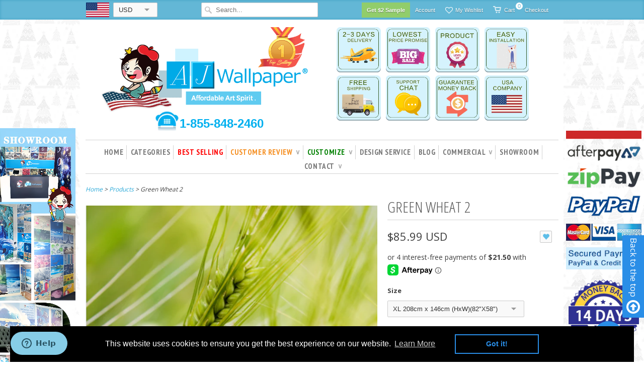

--- FILE ---
content_type: text/html; charset=utf-8
request_url: https://www.ajwallpaper.com/products/green-wheat-2
body_size: 58643
content:
<!doctype html>
<html lang="en">  
  <head> 
    <script src='//www.ajwallpaper.com/cdn/shop/t/16/assets/easy_quote_sealapps.js?v=73219062292248496531659061701' defer='defer' ></script> 
    <script id='quote_product_variants' type='application/json'>
        [{"id":12743947223105,"title":"Woven Paper","option1":"Woven Paper","option2":null,"option3":null,"sku":"","requires_shipping":true,"taxable":true,"featured_image":null,"available":true,"name":"Custom Wall Mural - Woven Paper","public_title":"Woven Paper","options":["Woven Paper"],"price":258,"weight":0,"compare_at_price":null,"inventory_quantity":-10004,"inventory_management":null,"inventory_policy":"deny","barcode":"","requires_selling_plan":false,"selling_plan_allocations":[]},{"id":12743947255873,"title":"Vinyl","option1":"Vinyl","option2":null,"option3":null,"sku":"","requires_shipping":true,"taxable":true,"featured_image":null,"available":true,"name":"Custom Wall Mural - Vinyl","public_title":"Vinyl","options":["Vinyl"],"price":290,"weight":0,"compare_at_price":null,"inventory_quantity":-14340,"inventory_management":null,"inventory_policy":"deny","barcode":"","requires_selling_plan":false,"selling_plan_allocations":[]},{"id":14041868140609,"title":"Heavy Duty - Premium Canvas","option1":"Heavy Duty - Premium Canvas","option2":null,"option3":null,"sku":"","requires_shipping":true,"taxable":true,"featured_image":null,"available":true,"name":"Custom Wall Mural - Heavy Duty - Premium Canvas","public_title":"Heavy Duty - Premium Canvas","options":["Heavy Duty - Premium Canvas"],"price":323,"weight":0,"compare_at_price":null,"inventory_quantity":-14116,"inventory_management":null,"inventory_policy":"deny","barcode":"","requires_selling_plan":false,"selling_plan_allocations":[]}]
    </script>
    <script id='quote_product_selected_or_first_available_variant' type='application/json'>
        {"id":12743947223105,"title":"Woven Paper","option1":"Woven Paper","option2":null,"option3":null,"sku":"","requires_shipping":true,"taxable":true,"featured_image":null,"available":true,"name":"Custom Wall Mural - Woven Paper","public_title":"Woven Paper","options":["Woven Paper"],"price":258,"weight":0,"compare_at_price":null,"inventory_quantity":-10004,"inventory_management":null,"inventory_policy":"deny","barcode":"","requires_selling_plan":false,"selling_plan_allocations":[]}
    </script>
    <script id='quote_product_current_id' type='application/json'>
            1395051429953
    </script>
<!-- Added by AVADA SEO Suite -->

<!-- /Added by AVADA SEO Suite -->


<script type="text/javascript" src="https://edge.personalizer.io/storefront/2.0.0/js/shopify/storefront.min.js?key=th6xl-ak1c5nch7vwt7m7j-7chws&shop=aj-wallpaper.myshopify.com"></script>
<script>
window.LimeSpot = window.LimeSpot === undefined ? {} : LimeSpot;
LimeSpot.PageInfo = { Type: "Product", ReferenceIdentifier: "1395051429953"};

LimeSpot.StoreInfo = { Theme: "Copy of ajwallpaper-US-master-image-update-v1" };


LimeSpot.CartItems = [];
</script>





    <meta name="p:domain_verify" content="6bc7524825bc0a3ab423b46bd9494e55"/>
    <meta charset="utf-8">
    <meta http-equiv="cleartype" content="on">
    <meta name="robots" content="index,follow">

<script src="//searchserverapi.com/widgets/shopify/init.js?a=0G5K7e6r3T"></script>

    <link rel="alternate" href="https://www.ajwallpaper.com/products/custom-wall-mural-product" hreflang="en" />
    
    <link rel="alternate" href="https://www.ajwallpaper.com.au/products/custom-wall-mural-product" hreflang="en-au" />  

    <title>
      
      Green Wheat 2
      
      
      | AJ Wallpaper
      
    </title>

    
    <meta name="description" content="Green Wheat 2" />
    

    

<meta name="author" content="AJ Wallpaper">
<meta property="og:url" content="https://www.ajwallpaper.com/products/green-wheat-2">
<meta property="og:site_name" content="AJ Wallpaper">


  <meta property="og:type" content="product">
  <meta property="og:title" content="Custom Wall Mural">
  
  <meta property="og:image" content="http://www.ajwallpaper.com/cdn/shop/products/Wall_Mural_Custom_1024x1024_736057eb-cb39-488a-bcfa-e9ceeaded8c6_grande.jpg?v=1627362457">
  <meta property="og:image:secure_url" content="https://www.ajwallpaper.com/cdn/shop/products/Wall_Mural_Custom_1024x1024_736057eb-cb39-488a-bcfa-e9ceeaded8c6_grande.jpg?v=1627362457">
  
  <meta property="og:image" content="http://www.ajwallpaper.com/cdn/shop/products/AJ_customize_product_grande.jpg?v=1626277419">
  <meta property="og:image:secure_url" content="https://www.ajwallpaper.com/cdn/shop/products/AJ_customize_product_grande.jpg?v=1626277419">
  
  <meta property="og:image" content="http://www.ajwallpaper.com/cdn/shop/products/Materials_93e60ce1-24c6-4a7d-8bd6-fbdfff68ae5a_grande.jpg?v=1626277419">
  <meta property="og:image:secure_url" content="https://www.ajwallpaper.com/cdn/shop/products/Materials_93e60ce1-24c6-4a7d-8bd6-fbdfff68ae5a_grande.jpg?v=1626277419">
  
  <meta property="og:price:amount" content="2.58">
  <meta property="og:price:currency" content="USD">


  <meta property="og:description" content="Green Wheat 2">






  <meta name="twitter:card" content="product">
  <meta name="twitter:title" content="Custom Wall Mural">
  <meta name="twitter:description" content=" ">
  <meta name="twitter:image" content="https://www.ajwallpaper.com/cdn/shop/products/Wall_Mural_Custom_1024x1024_736057eb-cb39-488a-bcfa-e9ceeaded8c6_medium.jpg?v=1627362457">
  <meta name="twitter:image:width" content="240">
  <meta name="twitter:image:height" content="240">
  <meta name="twitter:label1" content="Price">
  <meta name="twitter:data1" content="From $2.58 USD">
  
  <meta name="twitter:label2" content="Brand">
  <meta name="twitter:data2" content="AJ Wallpaper">
  


    
    

    <!-- Mobile Specific Metas -->
    <meta name="HandheldFriendly" content="True">
    <meta name="MobileOptimized" content="320">
    <meta name="viewport" content="width=device-width, initial-scale=1, maximum-scale=1"> 

    <!-- Stylesheets -->
    <link href="//www.ajwallpaper.com/cdn/shop/t/16/assets/styles.css?v=79155815850571705711759962958" rel="stylesheet" type="text/css" media="all" />
    <link href="//www.ajwallpaper.com/cdn/shop/t/16/assets/new-style.css?v=157348704048411422331726807741" rel="stylesheet" type="text/css" media="all" />

    <!-- Icons -->
    <link rel="shortcut icon" type="image/x-icon" href="//www.ajwallpaper.com/cdn/shop/t/16/assets/favicon.png?v=135063515128848585631654651852">
    <link rel="canonical" href="https://www.ajwallpaper.com/products/green-wheat-2" />

    <!-- Custom Fonts -->
    <link href='//fonts.googleapis.com/css?family=.|PT+Sans+Narrow:light,normal,bold|Open+Sans+Condensed:light,normal,bold|PT+Sans+Narrow:light,normal,bold|Open+Sans:light,normal,bold' rel='stylesheet' type='text/css'>

    

    <!-- jQuery and jQuery fallback -->
<!--     <script src="//ajax.googleapis.com/ajax/libs/jquery/1.11.0/jquery.min.js"></script> -->
    <script>window.jQuery || document.write("<script src='//www.ajwallpaper.com/cdn/shop/t/16/assets/jquery.min.js?v=74721525869110791951654651881'>\x3C/script>")</script>
    <script src="https://code.jquery.com/jquery-2.2.4.min.js" ></script>
    <script src="https://code.jquery.com/jquery-migrate-1.4.1.js"></script>
    <script src="//www.ajwallpaper.com/cdn/shop/t/16/assets/app.js?v=15132126827467691771654652023" type="text/javascript"></script>
    <script src="//www.ajwallpaper.com/cdn/shopifycloud/storefront/assets/themes_support/option_selection-b017cd28.js" type="text/javascript"></script>

    
  


  
  

  <script>
    window.MeteorMenu = window.MeteorMenu || {};

    MeteorMenu.startedLoadingAt = Date.now();

    // Promise polyfill https://github.com/stefanpenner/es6-promise
    !function(t,e){"object"==typeof exports&&"undefined"!=typeof module?module.exports=e():"function"==typeof define&&define.amd?define(e):t.ES6Promise=e()}(this,function(){"use strict";function t(t){var e=typeof t;return null!==t&&("object"===e||"function"===e)}function e(t){return"function"==typeof t}function n(t){B=t}function r(t){G=t}function o(){return function(){return process.nextTick(a)}}function i(){return"undefined"!=typeof z?function(){z(a)}:c()}function s(){var t=0,e=new J(a),n=document.createTextNode("");return e.observe(n,{characterData:!0}),function(){n.data=t=++t%2}}function u(){var t=new MessageChannel;return t.port1.onmessage=a,function(){return t.port2.postMessage(0)}}function c(){var t=setTimeout;return function(){return t(a,1)}}function a(){for(var t=0;t<W;t+=2){var e=V[t],n=V[t+1];e(n),V[t]=void 0,V[t+1]=void 0}W=0}function f(){try{var t=Function("return this")().require("vertx");return z=t.runOnLoop||t.runOnContext,i()}catch(e){return c()}}function l(t,e){var n=this,r=new this.constructor(p);void 0===r[Z]&&O(r);var o=n._state;if(o){var i=arguments[o-1];G(function(){return P(o,r,i,n._result)})}else E(n,r,t,e);return r}function h(t){var e=this;if(t&&"object"==typeof t&&t.constructor===e)return t;var n=new e(p);return g(n,t),n}function p(){}function v(){return new TypeError("You cannot resolve a promise with itself")}function d(){return new TypeError("A promises callback cannot return that same promise.")}function _(t){try{return t.then}catch(e){return nt.error=e,nt}}function y(t,e,n,r){try{t.call(e,n,r)}catch(o){return o}}function m(t,e,n){G(function(t){var r=!1,o=y(n,e,function(n){r||(r=!0,e!==n?g(t,n):S(t,n))},function(e){r||(r=!0,j(t,e))},"Settle: "+(t._label||" unknown promise"));!r&&o&&(r=!0,j(t,o))},t)}function b(t,e){e._state===tt?S(t,e._result):e._state===et?j(t,e._result):E(e,void 0,function(e){return g(t,e)},function(e){return j(t,e)})}function w(t,n,r){n.constructor===t.constructor&&r===l&&n.constructor.resolve===h?b(t,n):r===nt?(j(t,nt.error),nt.error=null):void 0===r?S(t,n):e(r)?m(t,n,r):S(t,n)}function g(e,n){e===n?j(e,v()):t(n)?w(e,n,_(n)):S(e,n)}function A(t){t._onerror&&t._onerror(t._result),T(t)}function S(t,e){t._state===$&&(t._result=e,t._state=tt,0!==t._subscribers.length&&G(T,t))}function j(t,e){t._state===$&&(t._state=et,t._result=e,G(A,t))}function E(t,e,n,r){var o=t._subscribers,i=o.length;t._onerror=null,o[i]=e,o[i+tt]=n,o[i+et]=r,0===i&&t._state&&G(T,t)}function T(t){var e=t._subscribers,n=t._state;if(0!==e.length){for(var r=void 0,o=void 0,i=t._result,s=0;s<e.length;s+=3)r=e[s],o=e[s+n],r?P(n,r,o,i):o(i);t._subscribers.length=0}}function M(t,e){try{return t(e)}catch(n){return nt.error=n,nt}}function P(t,n,r,o){var i=e(r),s=void 0,u=void 0,c=void 0,a=void 0;if(i){if(s=M(r,o),s===nt?(a=!0,u=s.error,s.error=null):c=!0,n===s)return void j(n,d())}else s=o,c=!0;n._state!==$||(i&&c?g(n,s):a?j(n,u):t===tt?S(n,s):t===et&&j(n,s))}function x(t,e){try{e(function(e){g(t,e)},function(e){j(t,e)})}catch(n){j(t,n)}}function C(){return rt++}function O(t){t[Z]=rt++,t._state=void 0,t._result=void 0,t._subscribers=[]}function k(){return new Error("Array Methods must be provided an Array")}function F(t){return new ot(this,t).promise}function Y(t){var e=this;return new e(U(t)?function(n,r){for(var o=t.length,i=0;i<o;i++)e.resolve(t[i]).then(n,r)}:function(t,e){return e(new TypeError("You must pass an array to race."))})}function q(t){var e=this,n=new e(p);return j(n,t),n}function D(){throw new TypeError("You must pass a resolver function as the first argument to the promise constructor")}function K(){throw new TypeError("Failed to construct 'Promise': Please use the 'new' operator, this object constructor cannot be called as a function.")}function L(){var t=void 0;if("undefined"!=typeof global)t=global;else if("undefined"!=typeof self)t=self;else try{t=Function("return this")()}catch(e){throw new Error("polyfill failed because global object is unavailable in this environment")}var n=t.Promise;if(n){var r=null;try{r=Object.prototype.toString.call(n.resolve())}catch(e){}if("[object Promise]"===r&&!n.cast)return}t.Promise=it}var N=void 0;N=Array.isArray?Array.isArray:function(t){return"[object Array]"===Object.prototype.toString.call(t)};var U=N,W=0,z=void 0,B=void 0,G=function(t,e){V[W]=t,V[W+1]=e,W+=2,2===W&&(B?B(a):X())},H="undefined"!=typeof window?window:void 0,I=H||{},J=I.MutationObserver||I.WebKitMutationObserver,Q="undefined"==typeof self&&"undefined"!=typeof process&&"[object process]"==={}.toString.call(process),R="undefined"!=typeof Uint8ClampedArray&&"undefined"!=typeof importScripts&&"undefined"!=typeof MessageChannel,V=new Array(1e3),X=void 0;X=Q?o():J?s():R?u():void 0===H&&"function"==typeof require?f():c();var Z=Math.random().toString(36).substring(2),$=void 0,tt=1,et=2,nt={error:null},rt=0,ot=function(){function t(t,e){this._instanceConstructor=t,this.promise=new t(p),this.promise[Z]||O(this.promise),U(e)?(this.length=e.length,this._remaining=e.length,this._result=new Array(this.length),0===this.length?S(this.promise,this._result):(this.length=this.length||0,this._enumerate(e),0===this._remaining&&S(this.promise,this._result))):j(this.promise,k())}return t.prototype._enumerate=function(t){for(var e=0;this._state===$&&e<t.length;e++)this._eachEntry(t[e],e)},t.prototype._eachEntry=function(t,e){var n=this._instanceConstructor,r=n.resolve;if(r===h){var o=_(t);if(o===l&&t._state!==$)this._settledAt(t._state,e,t._result);else if("function"!=typeof o)this._remaining--,this._result[e]=t;else if(n===it){var i=new n(p);w(i,t,o),this._willSettleAt(i,e)}else this._willSettleAt(new n(function(e){return e(t)}),e)}else this._willSettleAt(r(t),e)},t.prototype._settledAt=function(t,e,n){var r=this.promise;r._state===$&&(this._remaining--,t===et?j(r,n):this._result[e]=n),0===this._remaining&&S(r,this._result)},t.prototype._willSettleAt=function(t,e){var n=this;E(t,void 0,function(t){return n._settledAt(tt,e,t)},function(t){return n._settledAt(et,e,t)})},t}(),it=function(){function t(e){this[Z]=C(),this._result=this._state=void 0,this._subscribers=[],p!==e&&("function"!=typeof e&&D(),this instanceof t?x(this,e):K())}return t.prototype["catch"]=function(t){return this.then(null,t)},t.prototype["finally"]=function(t){var n=this,r=n.constructor;return e(t)?n.then(function(e){return r.resolve(t()).then(function(){return e})},function(e){return r.resolve(t()).then(function(){throw e})}):n.then(t,t)},t}();return it.prototype.then=l,it.all=F,it.race=Y,it.resolve=h,it.reject=q,it._setScheduler=n,it._setAsap=r,it._asap=G,it.polyfill=L,it.Promise=it,it.polyfill(),it});

    // Fetch polyfill https://github.com/developit/unfetch
    self.fetch||(self.fetch=function(e,n){return n=n||{},new Promise(function(t,s){var r=new XMLHttpRequest,o=[],u=[],i={},a=function(){return{ok:2==(r.status/100|0),statusText:r.statusText,status:r.status,url:r.responseURL,text:function(){return Promise.resolve(r.responseText)},json:function(){return Promise.resolve(JSON.parse(r.responseText))},blob:function(){return Promise.resolve(new Blob([r.response]))},clone:a,headers:{keys:function(){return o},entries:function(){return u},get:function(e){return i[e.toLowerCase()]},has:function(e){return e.toLowerCase()in i}}}};for(var c in r.open(n.method||"get",e,!0),r.onload=function(){r.getAllResponseHeaders().replace(/^(.*?):[^\S\n]*([\s\S]*?)$/gm,function(e,n,t){o.push(n=n.toLowerCase()),u.push([n,t]),i[n]=i[n]?i[n]+","+t:t}),t(a())},r.onerror=s,r.withCredentials="include"==n.credentials,n.headers)r.setRequestHeader(c,n.headers[c]);r.send(n.body||null)})});

  
    MeteorMenu.loadData=function(){function e(){return new Promise(function(e){var t=document.createElement("link");t.rel="stylesheet",t.href="//www.ajwallpaper.com/cdn/shop/t/16/assets/meteor-menu.css?v=106871489229491417431657123009",t.onload=function(){e()},document.head.appendChild(t)})}function t(){window.performance&&1==window.performance.navigation.type?sessionStorage.removeItem(i):window.performance||sessionStorage.removeItem(i)}function n(){return t(),new Promise(function(e,t){function n(t){return MeteorMenu.data=t,e()}var s=r();if(s)return n(s);fetch(a,{credentials:"include"}).then(function(e){return e.text()}).then(function(e){const t=document.createElement("html");t.innerHTML=e;const r=t.querySelector("script#meteor-menu-data");if(!r)throw new Error("[Meteor Mega Menus] Could not find script#meteor-menu-data in async menu data endpoint");const a=JSON.parse(r.textContent);o(a),sessionStorage.setItem(i,JSON.stringify(a)),n(a)})["catch"](function(e){t(e)})})}function r(){var e=sessionStorage.getItem(i);if(e)try{return JSON.parse(e)}catch(t){console.warn("Meteor Mega Menus: Malformed cached menu data, expected a JSON string but instead got:",e),console.warn("If you are seeing this error, please get in touch with us at support@heliumdev.com"),sessionStorage.removeItem(i)}}function o(e){var t=[],n={linklists:function(e){if(!(e instanceof Object))return"linklists must be an Object"}};for(var r in n){var o=e[r],a=n[r](o);a&&t.push({key:r,error:a,value:o})}if(t.length>0)throw console.error("Meteor Mega Menus: Invalid keys detected in menu data",t),new Error("Malformed menu data")}var a="/products?view=meteor&timestamp="+Date.now(),i="meteor:menu_data",s=[e(),n()];Promise.all(s).then(function(){MeteorMenu.loaded=!0,MeteorMenu.dataReady&&MeteorMenu.dataReady()})["catch"](function(e){throw console.error("Meteor Mega Menus: Encountered an error while attempting to fetchMenuData from '"+a+"'"),new Error(e)})},MeteorMenu.loadData();
  

  </script>

  <script type="text/javascript" src="//www.ajwallpaper.com/cdn/shop/t/16/assets/meteor-menu.js?v=96367754541900758851657123008" async></script>


  
  <script>window.performance && window.performance.mark && window.performance.mark('shopify.content_for_header.start');</script><meta id="shopify-digital-wallet" name="shopify-digital-wallet" content="/17720301/digital_wallets/dialog">
<meta name="shopify-checkout-api-token" content="f625d310fe0951c380cdf851d18eae4c">
<meta id="in-context-paypal-metadata" data-shop-id="17720301" data-venmo-supported="false" data-environment="production" data-locale="en_US" data-paypal-v4="true" data-currency="USD">
<link rel="alternate" hreflang="x-default" href="https://www.ajwallpaper.com/products/green-wheat-2">
<link rel="alternate" hreflang="en" href="https://www.ajwallpaper.com/products/green-wheat-2">
<link rel="alternate" hreflang="en-CA" href="https://www.ajwallpaper.com/en-ca/products/green-wheat-2">
<link rel="alternate" type="application/json+oembed" href="https://www.ajwallpaper.com/products/green-wheat-2.oembed">
<script async="async" src="/checkouts/internal/preloads.js?locale=en-US"></script>
<script id="shopify-features" type="application/json">{"accessToken":"f625d310fe0951c380cdf851d18eae4c","betas":["rich-media-storefront-analytics"],"domain":"www.ajwallpaper.com","predictiveSearch":true,"shopId":17720301,"locale":"en"}</script>
<script>var Shopify = Shopify || {};
Shopify.shop = "aj-wallpaper.myshopify.com";
Shopify.locale = "en";
Shopify.currency = {"active":"USD","rate":"1.0"};
Shopify.country = "US";
Shopify.theme = {"name":"Copy of ajwallpaper-US-master-image-update-v1","id":122892451905,"schema_name":null,"schema_version":null,"theme_store_id":null,"role":"main"};
Shopify.theme.handle = "null";
Shopify.theme.style = {"id":null,"handle":null};
Shopify.cdnHost = "www.ajwallpaper.com/cdn";
Shopify.routes = Shopify.routes || {};
Shopify.routes.root = "/";</script>
<script type="module">!function(o){(o.Shopify=o.Shopify||{}).modules=!0}(window);</script>
<script>!function(o){function n(){var o=[];function n(){o.push(Array.prototype.slice.apply(arguments))}return n.q=o,n}var t=o.Shopify=o.Shopify||{};t.loadFeatures=n(),t.autoloadFeatures=n()}(window);</script>
<script id="shop-js-analytics" type="application/json">{"pageType":"product"}</script>
<script defer="defer" async type="module" src="//www.ajwallpaper.com/cdn/shopifycloud/shop-js/modules/v2/client.init-shop-cart-sync_BT-GjEfc.en.esm.js"></script>
<script defer="defer" async type="module" src="//www.ajwallpaper.com/cdn/shopifycloud/shop-js/modules/v2/chunk.common_D58fp_Oc.esm.js"></script>
<script defer="defer" async type="module" src="//www.ajwallpaper.com/cdn/shopifycloud/shop-js/modules/v2/chunk.modal_xMitdFEc.esm.js"></script>
<script type="module">
  await import("//www.ajwallpaper.com/cdn/shopifycloud/shop-js/modules/v2/client.init-shop-cart-sync_BT-GjEfc.en.esm.js");
await import("//www.ajwallpaper.com/cdn/shopifycloud/shop-js/modules/v2/chunk.common_D58fp_Oc.esm.js");
await import("//www.ajwallpaper.com/cdn/shopifycloud/shop-js/modules/v2/chunk.modal_xMitdFEc.esm.js");

  window.Shopify.SignInWithShop?.initShopCartSync?.({"fedCMEnabled":true,"windoidEnabled":true});

</script>
<script>(function() {
  var isLoaded = false;
  function asyncLoad() {
    if (isLoaded) return;
    isLoaded = true;
    var urls = ["\/\/d1liekpayvooaz.cloudfront.net\/apps\/customizery\/customizery.js?shop=aj-wallpaper.myshopify.com","https:\/\/www.improvedcontactform.com\/icf.js?shop=aj-wallpaper.myshopify.com","https:\/\/shopifycdn.aaawebstore.com\/announcement\/topbar-script_v4.js?shop=aj-wallpaper.myshopify.com","\/\/static.zotabox.com\/9\/1\/911411c880678df011c45ffe4d96e1ec\/widgets.js?shop=aj-wallpaper.myshopify.com","https:\/\/assets.smartwishlist.webmarked.net\/static\/v6\/smartwishlist2.js?shop=aj-wallpaper.myshopify.com","https:\/\/static.zotabox.com\/9\/1\/911411c880678df011c45ffe4d96e1ec\/widgets.js?shop=aj-wallpaper.myshopify.com","\/\/www.powr.io\/powr.js?powr-token=aj-wallpaper.myshopify.com\u0026external-type=shopify\u0026shop=aj-wallpaper.myshopify.com","https:\/\/static.zotabox.com\/9\/1\/911411c880678df011c45ffe4d96e1ec\/widgets.js?shop=aj-wallpaper.myshopify.com","https:\/\/instafeed.nfcube.com\/cdn\/06f34a78b21679457443fb426d0b8b68.js?shop=aj-wallpaper.myshopify.com","https:\/\/script.crazyegg.com\/pages\/scripts\/0090\/4437.js?shop=aj-wallpaper.myshopify.com","https:\/\/cdn1.avada.io\/flying-pages\/module.js?shop=aj-wallpaper.myshopify.com","https:\/\/seo.apps.avada.io\/avada-seo-installed.js?shop=aj-wallpaper.myshopify.com","https:\/\/cdn.shopify.com\/s\/files\/1\/1772\/0301\/t\/16\/assets\/booster_eu_cookie_17720301.js?v=1654676795\u0026shop=aj-wallpaper.myshopify.com","https:\/\/cdn.shopify.com\/s\/files\/1\/1772\/0301\/t\/16\/assets\/verify-meteor-menu.js?meteor_tier=premium_legacy_bacon\u0026shop=aj-wallpaper.myshopify.com","\/\/searchserverapi.com\/widgets\/shopify\/init.js?a=0G5K7e6r3T\u0026shop=aj-wallpaper.myshopify.com","https:\/\/edge.personalizer.io\/storefront\/2.0.0\/js\/shopify\/storefront.min.js?key=th6xl-ak1c5nch7vwt7m7j-7chws\u0026shop=aj-wallpaper.myshopify.com","https:\/\/sales-pop.carecart.io\/lib\/salesnotifier.js?shop=aj-wallpaper.myshopify.com"];
    for (var i = 0; i < urls.length; i++) {
      var s = document.createElement('script');
      if ((!1741336266367 || Date.now() < 1741336266367) &&
      (!window.AVADA_SPEED_BLACKLIST || window.AVADA_SPEED_BLACKLIST.some(pattern => pattern.test(s))) &&
      (!window.AVADA_SPEED_WHITELIST || window.AVADA_SPEED_WHITELIST.every(pattern => !pattern.test(s)))) s.type = 'lightJs'; else s.type = 'text/javascript';
      s.async = true;
      s.src = urls[i];
      var x = document.getElementsByTagName('script')[0];
      x.parentNode.insertBefore(s, x);
    }
  };
  if(window.attachEvent) {
    window.attachEvent('onload', asyncLoad);
  } else {
    window.addEventListener('load', asyncLoad, false);
  }
})();</script>
<script id="__st">var __st={"a":17720301,"offset":39600,"reqid":"28c0d421-a8e9-4930-b4a4-d5909faf5174-1769278327","pageurl":"www.ajwallpaper.com\/products\/green-wheat-2","u":"5f6e0183e93d","p":"product","rtyp":"product","rid":8601703313};</script>
<script>window.ShopifyPaypalV4VisibilityTracking = true;</script>
<script id="captcha-bootstrap">!function(){'use strict';const t='contact',e='account',n='new_comment',o=[[t,t],['blogs',n],['comments',n],[t,'customer']],c=[[e,'customer_login'],[e,'guest_login'],[e,'recover_customer_password'],[e,'create_customer']],r=t=>t.map((([t,e])=>`form[action*='/${t}']:not([data-nocaptcha='true']) input[name='form_type'][value='${e}']`)).join(','),a=t=>()=>t?[...document.querySelectorAll(t)].map((t=>t.form)):[];function s(){const t=[...o],e=r(t);return a(e)}const i='password',u='form_key',d=['recaptcha-v3-token','g-recaptcha-response','h-captcha-response',i],f=()=>{try{return window.sessionStorage}catch{return}},m='__shopify_v',_=t=>t.elements[u];function p(t,e,n=!1){try{const o=window.sessionStorage,c=JSON.parse(o.getItem(e)),{data:r}=function(t){const{data:e,action:n}=t;return t[m]||n?{data:e,action:n}:{data:t,action:n}}(c);for(const[e,n]of Object.entries(r))t.elements[e]&&(t.elements[e].value=n);n&&o.removeItem(e)}catch(o){console.error('form repopulation failed',{error:o})}}const l='form_type',E='cptcha';function T(t){t.dataset[E]=!0}const w=window,h=w.document,L='Shopify',v='ce_forms',y='captcha';let A=!1;((t,e)=>{const n=(g='f06e6c50-85a8-45c8-87d0-21a2b65856fe',I='https://cdn.shopify.com/shopifycloud/storefront-forms-hcaptcha/ce_storefront_forms_captcha_hcaptcha.v1.5.2.iife.js',D={infoText:'Protected by hCaptcha',privacyText:'Privacy',termsText:'Terms'},(t,e,n)=>{const o=w[L][v],c=o.bindForm;if(c)return c(t,g,e,D).then(n);var r;o.q.push([[t,g,e,D],n]),r=I,A||(h.body.append(Object.assign(h.createElement('script'),{id:'captcha-provider',async:!0,src:r})),A=!0)});var g,I,D;w[L]=w[L]||{},w[L][v]=w[L][v]||{},w[L][v].q=[],w[L][y]=w[L][y]||{},w[L][y].protect=function(t,e){n(t,void 0,e),T(t)},Object.freeze(w[L][y]),function(t,e,n,w,h,L){const[v,y,A,g]=function(t,e,n){const i=e?o:[],u=t?c:[],d=[...i,...u],f=r(d),m=r(i),_=r(d.filter((([t,e])=>n.includes(e))));return[a(f),a(m),a(_),s()]}(w,h,L),I=t=>{const e=t.target;return e instanceof HTMLFormElement?e:e&&e.form},D=t=>v().includes(t);t.addEventListener('submit',(t=>{const e=I(t);if(!e)return;const n=D(e)&&!e.dataset.hcaptchaBound&&!e.dataset.recaptchaBound,o=_(e),c=g().includes(e)&&(!o||!o.value);(n||c)&&t.preventDefault(),c&&!n&&(function(t){try{if(!f())return;!function(t){const e=f();if(!e)return;const n=_(t);if(!n)return;const o=n.value;o&&e.removeItem(o)}(t);const e=Array.from(Array(32),(()=>Math.random().toString(36)[2])).join('');!function(t,e){_(t)||t.append(Object.assign(document.createElement('input'),{type:'hidden',name:u})),t.elements[u].value=e}(t,e),function(t,e){const n=f();if(!n)return;const o=[...t.querySelectorAll(`input[type='${i}']`)].map((({name:t})=>t)),c=[...d,...o],r={};for(const[a,s]of new FormData(t).entries())c.includes(a)||(r[a]=s);n.setItem(e,JSON.stringify({[m]:1,action:t.action,data:r}))}(t,e)}catch(e){console.error('failed to persist form',e)}}(e),e.submit())}));const S=(t,e)=>{t&&!t.dataset[E]&&(n(t,e.some((e=>e===t))),T(t))};for(const o of['focusin','change'])t.addEventListener(o,(t=>{const e=I(t);D(e)&&S(e,y())}));const B=e.get('form_key'),M=e.get(l),P=B&&M;t.addEventListener('DOMContentLoaded',(()=>{const t=y();if(P)for(const e of t)e.elements[l].value===M&&p(e,B);[...new Set([...A(),...v().filter((t=>'true'===t.dataset.shopifyCaptcha))])].forEach((e=>S(e,t)))}))}(h,new URLSearchParams(w.location.search),n,t,e,['guest_login'])})(!1,!0)}();</script>
<script integrity="sha256-4kQ18oKyAcykRKYeNunJcIwy7WH5gtpwJnB7kiuLZ1E=" data-source-attribution="shopify.loadfeatures" defer="defer" src="//www.ajwallpaper.com/cdn/shopifycloud/storefront/assets/storefront/load_feature-a0a9edcb.js" crossorigin="anonymous"></script>
<script data-source-attribution="shopify.dynamic_checkout.dynamic.init">var Shopify=Shopify||{};Shopify.PaymentButton=Shopify.PaymentButton||{isStorefrontPortableWallets:!0,init:function(){window.Shopify.PaymentButton.init=function(){};var t=document.createElement("script");t.src="https://www.ajwallpaper.com/cdn/shopifycloud/portable-wallets/latest/portable-wallets.en.js",t.type="module",document.head.appendChild(t)}};
</script>
<script data-source-attribution="shopify.dynamic_checkout.buyer_consent">
  function portableWalletsHideBuyerConsent(e){var t=document.getElementById("shopify-buyer-consent"),n=document.getElementById("shopify-subscription-policy-button");t&&n&&(t.classList.add("hidden"),t.setAttribute("aria-hidden","true"),n.removeEventListener("click",e))}function portableWalletsShowBuyerConsent(e){var t=document.getElementById("shopify-buyer-consent"),n=document.getElementById("shopify-subscription-policy-button");t&&n&&(t.classList.remove("hidden"),t.removeAttribute("aria-hidden"),n.addEventListener("click",e))}window.Shopify?.PaymentButton&&(window.Shopify.PaymentButton.hideBuyerConsent=portableWalletsHideBuyerConsent,window.Shopify.PaymentButton.showBuyerConsent=portableWalletsShowBuyerConsent);
</script>
<script>
  function portableWalletsCleanup(e){e&&e.src&&console.error("Failed to load portable wallets script "+e.src);var t=document.querySelectorAll("shopify-accelerated-checkout .shopify-payment-button__skeleton, shopify-accelerated-checkout-cart .wallet-cart-button__skeleton"),e=document.getElementById("shopify-buyer-consent");for(let e=0;e<t.length;e++)t[e].remove();e&&e.remove()}function portableWalletsNotLoadedAsModule(e){e instanceof ErrorEvent&&"string"==typeof e.message&&e.message.includes("import.meta")&&"string"==typeof e.filename&&e.filename.includes("portable-wallets")&&(window.removeEventListener("error",portableWalletsNotLoadedAsModule),window.Shopify.PaymentButton.failedToLoad=e,"loading"===document.readyState?document.addEventListener("DOMContentLoaded",window.Shopify.PaymentButton.init):window.Shopify.PaymentButton.init())}window.addEventListener("error",portableWalletsNotLoadedAsModule);
</script>

<script type="module" src="https://www.ajwallpaper.com/cdn/shopifycloud/portable-wallets/latest/portable-wallets.en.js" onError="portableWalletsCleanup(this)" crossorigin="anonymous"></script>
<script nomodule>
  document.addEventListener("DOMContentLoaded", portableWalletsCleanup);
</script>

<link id="shopify-accelerated-checkout-styles" rel="stylesheet" media="screen" href="https://www.ajwallpaper.com/cdn/shopifycloud/portable-wallets/latest/accelerated-checkout-backwards-compat.css" crossorigin="anonymous">
<style id="shopify-accelerated-checkout-cart">
        #shopify-buyer-consent {
  margin-top: 1em;
  display: inline-block;
  width: 100%;
}

#shopify-buyer-consent.hidden {
  display: none;
}

#shopify-subscription-policy-button {
  background: none;
  border: none;
  padding: 0;
  text-decoration: underline;
  font-size: inherit;
  cursor: pointer;
}

#shopify-subscription-policy-button::before {
  box-shadow: none;
}

      </style>

<script>window.performance && window.performance.mark && window.performance.mark('shopify.content_for_header.end');</script> 


    

    <meta name="google-site-verification" content="T8ez73qRtQuj-TcXb03uIqqF-YuYll5vkhKe7Al8hp8" />
    <meta name="google-site-verification" content="v2E_4l9LktOHVvfamKDUS1oa1IXF9mQnXNA8onRrRsM" />
    <meta name="google-site-verification" content="GXkSl-G1G7gz85rz0YXqr5di-wrKPkBTS_ammc5Ikbs" />

	<meta name="google-site-verification" content="2f2gOrCLFdNL_HEMPcwPJ_KlAf78mu-9lMrkKlu-Vbg" />
    <meta name="google-site-verification" content="hQz-h1MHcF4AGQsmglUXEp7I377Gf4ksdmnfqBGQimg" />
    <meta name="google-site-verification" content="sI3Sbtr1UwsHe7uhh2A6HkPeK8Z5-3QrlJ4rNxu_9Do" />

    <style>
      .bacon-primary-background-color{
        background: transparent!important;
      }
    </style> 


<!-- BeginConsistentCartAddon --><script>Shopify.customer_logged_in = false ;Shopify.customer_email = "" ;</script><!-- EndConsistentCartAddon -->

  <meta name="p:domain_verify" content="dfc68102d8628dc8bea08f10f0a967a4"/>
  <script>window.mlvedaShopCurrency = "USD";
window.shopCurrency = "USD";
window.supported_currencies = "USD GBP EUR AUD CAD NZD";
</script>
    
   <!-- <script src="https://my.hellobar.com/6c1ac93aadaa89aeef801afa8b2bae6dfb4642bd.js" type="text/javascript" charset="utf-8" async="async"></script>  -->
    
<script src="//staticxx.s3.amazonaws.com/aio_stats_lib_v1.min.js?v=1.0"></script>  
  
  
    
<!-- Hotjar Tracking Code for https://www.ajwallpaper.com/ -->
<script>
    (function(h,o,t,j,a,r){
        h.hj=h.hj||function(){(h.hj.q=h.hj.q||[]).push(arguments)};
        h._hjSettings={hjid:1559058,hjsv:6};
        a=o.getElementsByTagName('head')[0];
        r=o.createElement('script');r.async=1;
        r.src=t+h._hjSettings.hjid+j+h._hjSettings.hjsv;
        a.appendChild(r);
    })(window,document,'https://static.hotjar.com/c/hotjar-','.js?sv=');
</script>


    
<!--Lazy Loading -->
<script src="//www.ajwallpaper.com/cdn/shop/t/16/assets/lazysizes.min.js?v=52017726365333097691654651887" type="text/javascript"></script>
<style>.lazyload,.lazyloading{opacity:0}.lazyloaded{opacity:1;transition:opacity.3s}</style>
        
<script> var aaaAnnConfig = {"isWebpushPermission":"1","aaaAnnBarSetting":{"maxDate":null},"aaaAnnWebpushMainModuleSetting":{"welcome":0,"abandonedCart":0,"priceDrop":0,"backInStock":0},"aaaAnnWebpushSetting":{"abandonedCart":0,"priceDrop":0,"backInStock":null},"getPushInitSetting":{"status":"success","msg":"records found successfully","data":{"id":"16","overlay_setting":"{\"is_enable\":false,\"title\":\"Subscribe Now\",\"message\":\"Never miss what's happening by enabling push notification\"}","flyout_setting":"{\"title\":\"Get Updated with Latest Offers and Products\",\"flyout_heading\":\"Get Personalized Updates\",\"button\":\"Subscribe\",\"no_thanks_button\":\"No Thanks\",\"is_enabled\":0,\"schedule\":\"recursive\",\"postSubscriptionMessage\":\"Thanks for subscribing. We will keep you posted\",\"background_color\":\"ffffff\",\"text_color\":\"000000\",\"button_text_color\":\"ffffff\",\"button_background_color\":\"1165f1\",\"position\":\"top-center\",\"scheduletime\":\"5\",\"shown_after_time\":\"10\"}","shop_id":"22836","created_at":"2021-10-18 12:30:59","default_delay":"0","mobile_delay":"0","is_enabled":"1"}}}</script>    


  <select style="display:none!important;" name="aaa-ann-variantid">
    
    <option id="aaa-ann-variant-id-29466147782721"   value="1" > XL 208cm x 146cm (HxW)(82"X58") / Woven Paper (Standard Paper Value Range) / Black and White
     </option>
    
    <option id="aaa-ann-variant-id-29466147815489"   value="1" > XL 208cm x 146cm (HxW)(82"X58") / Vinyl (Peel and stick No glue Removable) / Black and White
     </option>
    
    <option id="aaa-ann-variant-id-29466147848257"   value="1" > XXL 312cm x 219cm (HxW)(123"X87") / Woven Paper (Standard Paper Value Range) / Black and White
     </option>
    
    <option id="aaa-ann-variant-id-29466147881025"   value="1" > XXL 312cm x 219cm (HxW)(123"X87") / Vinyl (Peel and stick No glue Removable) / Black and White
     </option>
    
    <option id="aaa-ann-variant-id-29466147913793"   value="1" > XXXL 416cm x 254 cm (HxW)(164"X100") / Woven Paper (Standard Paper Value Range) / Black and White
     </option>
    
    <option id="aaa-ann-variant-id-29466147946561"   value="1" > XXXL 416cm x 254 cm (HxW)(164"X100") / Vinyl (Peel and stick No glue Removable) / Black and White
     </option>
    
    <option id="aaa-ann-variant-id-29466147979329"   value="1" > XXXXL  520cm x 290cm (HxW)(205"X114") / Woven Paper (Standard Paper Value Range) / Black and White
     </option>
    
    <option id="aaa-ann-variant-id-29466148012097"   value="1" > XXXXL  520cm x 290cm (HxW)(205"X114") / Vinyl (Peel and stick No glue Removable) / Black and White
     </option>
    
    <option id="aaa-ann-variant-id-29466148044865"   value="1" > XL 208cm x 146cm (HxW)(82"X58") / Woven Paper (Standard Paper Value Range) / Color
     </option>
    
    <option id="aaa-ann-variant-id-29466148077633"   value="1" > XL 208cm x 146cm (HxW)(82"X58") / Vinyl (Peel and stick No glue Removable) / Color
     </option>
    
    <option id="aaa-ann-variant-id-29466148110401"   value="1" > XXL 312cm x 219cm (HxW)(123"X87") / Woven Paper (Standard Paper Value Range) / Color
     </option>
    
    <option id="aaa-ann-variant-id-29466148143169"   value="1" > XXL 312cm x 219cm (HxW)(123"X87") / Vinyl (Peel and stick No glue Removable) / Color
     </option>
    
    <option id="aaa-ann-variant-id-29466148175937"   value="1" > XXXL 416cm x 254 cm (HxW)(164"X100") / Woven Paper (Standard Paper Value Range) / Color
     </option>
    
    <option id="aaa-ann-variant-id-29466148208705"   value="1" > XXXL 416cm x 254 cm (HxW)(164"X100") / Vinyl (Peel and stick No glue Removable) / Color
     </option>
    
    <option id="aaa-ann-variant-id-29466148241473"   value="1" > XXXXL  520cm x 290cm (HxW)(205"X114") / Woven Paper (Standard Paper Value Range) / Color
     </option>
    
    <option id="aaa-ann-variant-id-29466148274241"   value="1" > XXXXL  520cm x 290cm (HxW)(205"X114") / Vinyl (Peel and stick No glue Removable) / Color
     </option>
    
  </select>

   

    
<link href="https://popup.johnnydev.com.au/src/plugin/css/slickmodal.min.css" rel="stylesheet" type="text/css" />
<script src="https://popup.johnnydev.com.au/src/plugin/js/jquery.slickmodal.min.js"></script>    
<script src="//www.ajwallpaper.com/cdn/shop/t/16/assets/vbd.js?v=54954402925245039241654652023" type="text/javascript"></script> 

<link rel="dns-prefetch" href="https://cdn.secomapp.com/">
<link rel="dns-prefetch" href="https://ajax.googleapis.com/">
<link rel="dns-prefetch" href="https://cdnjs.cloudflare.com/">
<link rel="preload" as="stylesheet" href="//www.ajwallpaper.com/cdn/shop/t/16/assets/sca-pp.css?v=178374312540912810101654651942">

<link rel="stylesheet" href="//www.ajwallpaper.com/cdn/shop/t/16/assets/sca-pp.css?v=178374312540912810101654651942">
 <script>
  
  SCAPPShop = {};
    
  </script> 




  










<!-- Microsoft Clarity -->
<script type="text/javascript">
    (function(c,l,a,r,i,t,y){
        c[a]=c[a]||function(){(c[a].q=c[a].q||[]).push(arguments)};
        t=l.createElement(r);t.async=1;t.src="https://www.clarity.ms/tag/"+i;
        y=l.getElementsByTagName(r)[0];y.parentNode.insertBefore(t,y);
    })(window, document, "clarity", "script", "kwwz5vulop");
</script>

<!-- BEGIN app block: shopify://apps/blockify-fraud-filter/blocks/app_embed/2e3e0ba5-0e70-447a-9ec5-3bf76b5ef12e --> 
 
 
    <script>
        window.blockifyShopIdentifier = "aj-wallpaper.myshopify.com";
        window.ipBlockerMetafields = "{\"showOverlayByPass\":false,\"disableSpyExtensions\":false,\"blockUnknownBots\":false,\"activeApp\":true,\"blockByMetafield\":true,\"visitorAnalytic\":true,\"showWatermark\":true,\"token\":\"eyJhbGciOiJIUzI1NiIsInR5cCI6IkpXVCJ9.eyJpZGVudGlmaWVySWQiOiJhai13YWxscGFwZXIubXlzaG9waWZ5LmNvbSIsImlhdCI6MTcxMDE2NjAzMX0.OcO6oEGI7kmgHyosu0_DMe4l55QN1oWbsy5AAdvgZDg\"}";
        window.blockifyRules = "{\"whitelist\":[],\"blacklist\":[{\"id\":73084,\"type\":\"2\",\"ipAddress\":\"18.210.26.203\",\"linkRedirect\":\"https:\/\/www.google.com\/\",\"criteria\":\"1\",\"priority\":\"1\"}]}";
        window.ipblockerBlockTemplate = "{\"customCss\":\"#blockify---container{--bg-blockify: #fff;position:relative}#blockify---container::after{content:'';position:absolute;inset:0;background-repeat:no-repeat !important;background-size:cover !important;background:var(--bg-blockify);z-index:0}#blockify---container #blockify---container__inner{display:flex;flex-direction:column;align-items:center;position:relative;z-index:1}#blockify---container #blockify---container__inner #blockify-block-content{display:flex;flex-direction:column;align-items:center;text-align:center}#blockify---container #blockify---container__inner #blockify-block-content #blockify-block-superTitle{display:none !important}#blockify---container #blockify---container__inner #blockify-block-content #blockify-block-title{font-size:313%;font-weight:bold;margin-top:1em}@media only screen and (min-width: 768px) and (max-width: 1199px){#blockify---container #blockify---container__inner #blockify-block-content #blockify-block-title{font-size:188%}}@media only screen and (max-width: 767px){#blockify---container #blockify---container__inner #blockify-block-content #blockify-block-title{font-size:107%}}#blockify---container #blockify---container__inner #blockify-block-content #blockify-block-description{font-size:125%;margin:1.5em;line-height:1.5}@media only screen and (min-width: 768px) and (max-width: 1199px){#blockify---container #blockify---container__inner #blockify-block-content #blockify-block-description{font-size:88%}}@media only screen and (max-width: 767px){#blockify---container #blockify---container__inner #blockify-block-content #blockify-block-description{font-size:107%}}#blockify---container #blockify---container__inner #blockify-block-content #blockify-block-description #blockify-block-text-blink{display:none !important}#blockify---container #blockify---container__inner #blockify-logo-block-image{position:relative;width:550px;height:auto;max-height:300px}@media only screen and (max-width: 767px){#blockify---container #blockify---container__inner #blockify-logo-block-image{width:300px}}#blockify---container #blockify---container__inner #blockify-logo-block-image::before{content:'';display:block;padding-bottom:56.2%}#blockify---container #blockify---container__inner #blockify-logo-block-image img{position:absolute;top:0;left:0;width:100%;height:100%;object-fit:contain}\\n\",\"logoImage\":{\"active\":true,\"value\":\"https:\/\/storage.synctrack.io\/megamind-fraud\/assets\/default-thumbnail.png\"},\"title\":{\"active\":true,\"text\":\"Access Denied\",\"color\":\"#000000\"},\"superTitle\":{\"active\":false,\"text\":null,\"color\":null},\"description\":{\"active\":true,\"text\":\"The site owner may have set restrictions that prevent you from accessing the site. Please contact the site owner for access.\",\"color\":\"#000000\"},\"background\":{\"active\":true,\"type\":\"1\",\"value\":\"#ffffff\"}}";

        
            window.blockifyProductCollections = [411591825,411592017,411592593,137146990657,411593681];
        
    </script>
<link href="https://cdn.shopify.com/extensions/019bea0a-6f63-7f1b-93b2-6770ff27b19c/blockify-shopify-289/assets/blockify-embed.min.js" as="script" type="text/javascript" rel="preload"><link href="https://cdn.shopify.com/extensions/019bea0a-6f63-7f1b-93b2-6770ff27b19c/blockify-shopify-289/assets/prevent-bypass-script.min.js" as="script" type="text/javascript" rel="preload">
<script type="text/javascript">
    window.blockifyBaseUrl = 'https://fraud.blockifyapp.com/s/api';
    window.blockifyPublicUrl = 'https://fraud.blockifyapp.com/s/api/public';
    window.bucketUrl = 'https://storage.synctrack.io/megamind-fraud';
    window.storefrontApiUrl  = 'https://fraud.blockifyapp.com/p/api';
</script>
<script type="text/javascript">
  window.blockifyChecking = true;
</script>
<script id="blockifyScriptByPass" type="text/javascript" src=https://cdn.shopify.com/extensions/019bea0a-6f63-7f1b-93b2-6770ff27b19c/blockify-shopify-289/assets/prevent-bypass-script.min.js async></script>
<script id="blockifyScriptTag" type="text/javascript" src=https://cdn.shopify.com/extensions/019bea0a-6f63-7f1b-93b2-6770ff27b19c/blockify-shopify-289/assets/blockify-embed.min.js async></script>


<!-- END app block --><!-- BEGIN app block: shopify://apps/geolizr/blocks/geolizr/aef0b9c9-52b7-4101-afe7-e3014ff137aa --><!-- BEGIN app snippet: geolizr-init --><script>
/* polyfill for startswith */
if (!String.prototype.startsWith) { String.prototype.startsWith = function(searchString, position) { position = position || 0; return this.indexOf(searchString, position) === position; }; }
</script>
<script type="module" src="https://cdn.shopify.com/extensions/019bdd25-bf9a-7af7-b27b-45fdb9dbecf3/api-geolizr-163/assets/geolizr-lib.js"></script>

<script>
    let checkVersion = 20231201;
    if(typeof window.Geolizr !== "undefined" && window.Geolizr.version !== checkVersion) {
        throw new Error("old Geolizr detected");
    }

    if(typeof window.Geolizr === "undefined") {
        window.Geolizr = {};
        window.Geolizr.currencyDynamicCountry = false;
        window.Geolizr.version = checkVersion;
        window.Geolizr.foundOldVersion = false;
        window.Geolizr.waitforMoneyFormat = true;
    }

    // save geolizr-lib-class.js url to the sessionStorage
    sessionStorage.setItem('geolizr_lib_url', "");
    if(typeof window.Geolizr.events === "undefined") Geolizr.events = {};
    if(typeof window.Geolizr.geolizrEvents === "undefined") Geolizr.geolizrEvents = [];

    window.Geolizr.config = function(config) {
        window.Geolizr.currency_widget_enabled = config.currency_widget_enabled === "true" || false;
        window.Geolizr.shopCurrency = 'USD';
        window.Geolizr.shopifyFormatMoneySet = false;
        window.Geolizr.observeElements = [];
    };

    
    
    
    window.Geolizr.moneyFormats = {"USD":{"moneyFormat":"${{amount}}","moneyWithCurrencyFormat":"${{amount}} USD"},"EUR":{"moneyFormat":"&euro;{{amount}}","moneyWithCurrencyFormat":"&euro;{{amount}} EUR"},"GBP":{"moneyFormat":"&pound;{{amount}}","moneyWithCurrencyFormat":"&pound;{{amount}} GBP"},"CAD":{"moneyFormat":"${{amount}}","moneyWithCurrencyFormat":"${{amount}} CAD"},"ALL":{"moneyFormat":"Lek {{amount}}","moneyWithCurrencyFormat":"Lek {{amount}} ALL"},"DZD":{"moneyFormat":"DA {{amount}}","moneyWithCurrencyFormat":"DA {{amount}} DZD"},"AOA":{"moneyFormat":"Kz{{amount}}","moneyWithCurrencyFormat":"Kz{{amount}} AOA"},"ARS":{"moneyFormat":"${{amount_with_comma_separator}}","moneyWithCurrencyFormat":"${{amount_with_comma_separator}} ARS"},"AMD":{"moneyFormat":"{{amount}} AMD","moneyWithCurrencyFormat":"{{amount}} AMD"},"AWG":{"moneyFormat":"Afl{{amount}}","moneyWithCurrencyFormat":"Afl{{amount}} AWG"},"AUD":{"moneyFormat":"${{amount}}","moneyWithCurrencyFormat":"${{amount}} AUD"},"BBD":{"moneyFormat":"${{amount}}","moneyWithCurrencyFormat":"${{amount}} Bds"},"AZN":{"moneyFormat":"m.{{amount}}","moneyWithCurrencyFormat":"m.{{amount}} AZN"},"BDT":{"moneyFormat":"Tk {{amount}}","moneyWithCurrencyFormat":"Tk {{amount}} BDT"},"BSD":{"moneyFormat":"BS${{amount}}","moneyWithCurrencyFormat":"BS${{amount}} BSD"},"BHD":{"moneyFormat":"{{amount}}0 BD","moneyWithCurrencyFormat":"{{amount}}0 BHD"},"BYR":{"moneyFormat":"Br {{amount}}","moneyWithCurrencyFormat":"Br {{amount}} BYR"},"BZD":{"moneyFormat":"BZ${{amount}}","moneyWithCurrencyFormat":"BZ${{amount}} BZD"},"BTN":{"moneyFormat":"Nu {{amount}}","moneyWithCurrencyFormat":"Nu {{amount}} BTN"},"BAM":{"moneyFormat":"KM {{amount_with_comma_separator}}","moneyWithCurrencyFormat":"KM {{amount_with_comma_separator}} BAM"},"BRL":{"moneyFormat":"R$ {{amount_with_comma_separator}}","moneyWithCurrencyFormat":"R$ {{amount_with_comma_separator}} BRL"},"BOB":{"moneyFormat":"Bs{{amount_with_comma_separator}}","moneyWithCurrencyFormat":"Bs{{amount_with_comma_separator}} BOB"},"BWP":{"moneyFormat":"P{{amount}}","moneyWithCurrencyFormat":"P{{amount}} BWP"},"BND":{"moneyFormat":"${{amount}}","moneyWithCurrencyFormat":"${{amount}} BND"},"BGN":{"moneyFormat":"{{amount}} лв","moneyWithCurrencyFormat":"{{amount}} лв BGN"},"MMK":{"moneyFormat":"K{{amount}}","moneyWithCurrencyFormat":"K{{amount}} MMK"},"KHR":{"moneyFormat":"KHR{{amount}}","moneyWithCurrencyFormat":"KHR{{amount}}"},"KYD":{"moneyFormat":"${{amount}}","moneyWithCurrencyFormat":"${{amount}} KYD"},"XAF":{"moneyFormat":"FCFA{{amount}}","moneyWithCurrencyFormat":"FCFA{{amount}} XAF"},"CLP":{"moneyFormat":"${{amount_no_decimals}}","moneyWithCurrencyFormat":"${{amount_no_decimals}} CLP"},"CNY":{"moneyFormat":"&#165;{{amount}}","moneyWithCurrencyFormat":"&#165;{{amount}} CNY"},"COP":{"moneyFormat":"${{amount_with_comma_separator}}","moneyWithCurrencyFormat":"${{amount_with_comma_separator}} COP"},"CRC":{"moneyFormat":"&#8353; {{amount_with_comma_separator}}","moneyWithCurrencyFormat":"&#8353; {{amount_with_comma_separator}} CRC"},"HRK":{"moneyFormat":"{{amount_with_comma_separator}} kn","moneyWithCurrencyFormat":"{{amount_with_comma_separator}} kn HRK"},"CZK":{"moneyFormat":"{{amount_with_comma_separator}} K&#269;","moneyWithCurrencyFormat":"{{amount_with_comma_separator}} K&#269;"},"DKK":{"moneyFormat":"{{amount_with_comma_separator}} kr.","moneyWithCurrencyFormat":"kr.{{amount_with_comma_separator}} DKK"},"DOP":{"moneyFormat":"RD$ {{amount}}","moneyWithCurrencyFormat":"RD$ {{amount}}"},"XCD":{"moneyFormat":"${{amount}}","moneyWithCurrencyFormat":"EC${{amount}}"},"EGP":{"moneyFormat":"LE {{amount}}","moneyWithCurrencyFormat":"LE {{amount}} EGP"},"ETB":{"moneyFormat":"Br{{amount}}","moneyWithCurrencyFormat":"Br{{amount}} ETB"},"XPF":{"moneyFormat":"{{amount_no_decimals_with_comma_separator}} XPF","moneyWithCurrencyFormat":"{{amount_no_decimals_with_comma_separator}} XPF"},"FJD":{"moneyFormat":"${{amount}}","moneyWithCurrencyFormat":"FJ${{amount}}"},"GMD":{"moneyFormat":"D {{amount}}","moneyWithCurrencyFormat":"D {{amount}} GMD"},"GHS":{"moneyFormat":"GH&#8373;{{amount}}","moneyWithCurrencyFormat":"GH&#8373;{{amount}}"},"GTQ":{"moneyFormat":"Q{{amount}}","moneyWithCurrencyFormat":"{{amount}} GTQ"},"GYD":{"moneyFormat":"G${{amount}}","moneyWithCurrencyFormat":"${{amount}} GYD"},"GEL":{"moneyFormat":"{{amount}} GEL","moneyWithCurrencyFormat":"{{amount}} GEL"},"HNL":{"moneyFormat":"L {{amount}}","moneyWithCurrencyFormat":"L {{amount}} HNL"},"HKD":{"moneyFormat":"${{amount}}","moneyWithCurrencyFormat":"HK${{amount}}"},"HUF":{"moneyFormat":"{{amount_no_decimals_with_comma_separator}}","moneyWithCurrencyFormat":"{{amount_no_decimals_with_comma_separator}} Ft"},"ISK":{"moneyFormat":"{{amount_no_decimals}} kr","moneyWithCurrencyFormat":"{{amount_no_decimals}} kr ISK"},"INR":{"moneyFormat":"Rs. {{amount}}","moneyWithCurrencyFormat":"Rs. {{amount}}"},"IDR":{"moneyFormat":"{{amount_with_comma_separator}}","moneyWithCurrencyFormat":"Rp {{amount_with_comma_separator}}"},"ILS":{"moneyFormat":"{{amount}} ILS","moneyWithCurrencyFormat":"{{amount}} ILS"},"JMD":{"moneyFormat":"${{amount}}","moneyWithCurrencyFormat":"${{amount}} JMD"},"JPY":{"moneyFormat":"&#165;{{amount_no_decimals}}","moneyWithCurrencyFormat":"&#165;{{amount_no_decimals}} JPY"},"JEP":{"moneyFormat":"&pound;{{amount}}","moneyWithCurrencyFormat":"&pound;{{amount}} JEP"},"JOD":{"moneyFormat":"{{amount}}0 JD","moneyWithCurrencyFormat":"{{amount}}0 JOD"},"KZT":{"moneyFormat":"{{amount}} KZT","moneyWithCurrencyFormat":"{{amount}} KZT"},"KES":{"moneyFormat":"KSh{{amount}}","moneyWithCurrencyFormat":"KSh{{amount}}"},"KWD":{"moneyFormat":"{{amount}}0 KD","moneyWithCurrencyFormat":"{{amount}}0 KWD"},"KGS":{"moneyFormat":"лв{{amount}}","moneyWithCurrencyFormat":"лв{{amount}}"},"LVL":{"moneyFormat":"Ls {{amount}}","moneyWithCurrencyFormat":"Ls {{amount}} LVL"},"LBP":{"moneyFormat":"L&pound;{{amount}}","moneyWithCurrencyFormat":"L&pound;{{amount}} LBP"},"LTL":{"moneyFormat":"{{amount}} Lt","moneyWithCurrencyFormat":"{{amount}} Lt"},"MGA":{"moneyFormat":"Ar {{amount}}","moneyWithCurrencyFormat":"Ar {{amount}} MGA"},"MKD":{"moneyFormat":"ден {{amount}}","moneyWithCurrencyFormat":"ден {{amount}} MKD"},"MOP":{"moneyFormat":"MOP${{amount}}","moneyWithCurrencyFormat":"MOP${{amount}}"},"MVR":{"moneyFormat":"Rf{{amount}}","moneyWithCurrencyFormat":"Rf{{amount}} MRf"},"MXN":{"moneyFormat":"$ {{amount}}","moneyWithCurrencyFormat":"$ {{amount}} MXN"},"MYR":{"moneyFormat":"RM{{amount}} MYR","moneyWithCurrencyFormat":"RM{{amount}} MYR"},"MUR":{"moneyFormat":"Rs {{amount}}","moneyWithCurrencyFormat":"Rs {{amount}} MUR"},"MDL":{"moneyFormat":"{{amount}} MDL","moneyWithCurrencyFormat":"{{amount}} MDL"},"MAD":{"moneyFormat":"{{amount}} dh","moneyWithCurrencyFormat":"Dh {{amount}} MAD"},"MNT":{"moneyFormat":"{{amount_no_decimals}} &#8366","moneyWithCurrencyFormat":"{{amount_no_decimals}} MNT"},"MZN":{"moneyFormat":"{{amount}} Mt","moneyWithCurrencyFormat":"Mt {{amount}} MZN"},"NAD":{"moneyFormat":"N${{amount}}","moneyWithCurrencyFormat":"N${{amount}} NAD"},"NPR":{"moneyFormat":"Rs{{amount}}","moneyWithCurrencyFormat":"Rs{{amount}} NPR"},"ANG":{"moneyFormat":"&fnof;{{amount}}","moneyWithCurrencyFormat":"{{amount}} NA&fnof;"},"NZD":{"moneyFormat":"${{amount}}","moneyWithCurrencyFormat":"${{amount}} NZD"},"NIO":{"moneyFormat":"C${{amount}}","moneyWithCurrencyFormat":"C${{amount}} NIO"},"NGN":{"moneyFormat":"&#8358;{{amount}}","moneyWithCurrencyFormat":"&#8358;{{amount}} NGN"},"NOK":{"moneyFormat":"kr {{amount_with_comma_separator}}","moneyWithCurrencyFormat":"kr {{amount_with_comma_separator}} NOK"},"OMR":{"moneyFormat":"{{amount_with_comma_separator}} OMR","moneyWithCurrencyFormat":"{{amount_with_comma_separator}} OMR"},"PKR":{"moneyFormat":"Rs.{{amount}}","moneyWithCurrencyFormat":"Rs.{{amount}} PKR"},"PGK":{"moneyFormat":"K {{amount}}","moneyWithCurrencyFormat":"K {{amount}} PGK"},"PYG":{"moneyFormat":"Gs. {{amount_no_decimals_with_comma_separator}}","moneyWithCurrencyFormat":"Gs. {{amount_no_decimals_with_comma_separator}} PYG"},"PEN":{"moneyFormat":"S/. {{amount}}","moneyWithCurrencyFormat":"S/. {{amount}} PEN"},"PHP":{"moneyFormat":"&#8369;{{amount}}","moneyWithCurrencyFormat":"&#8369;{{amount}} PHP"},"PLN":{"moneyFormat":"{{amount_with_comma_separator}} zl","moneyWithCurrencyFormat":"{{amount_with_comma_separator}} zl PLN"},"QAR":{"moneyFormat":"QAR {{amount_with_comma_separator}}","moneyWithCurrencyFormat":"QAR {{amount_with_comma_separator}}"},"RON":{"moneyFormat":"{{amount_with_comma_separator}} lei","moneyWithCurrencyFormat":"{{amount_with_comma_separator}} lei RON"},"RUB":{"moneyFormat":"&#1088;&#1091;&#1073;{{amount_with_comma_separator}}","moneyWithCurrencyFormat":"&#1088;&#1091;&#1073;{{amount_with_comma_separator}} RUB"},"RWF":{"moneyFormat":"{{amount_no_decimals}} RF","moneyWithCurrencyFormat":"{{amount_no_decimals}} RWF"},"WST":{"moneyFormat":"WS$ {{amount}}","moneyWithCurrencyFormat":"WS$ {{amount}} WST"},"SAR":{"moneyFormat":"{{amount}} SR","moneyWithCurrencyFormat":"{{amount}} SAR"},"STD":{"moneyFormat":"Db {{amount}}","moneyWithCurrencyFormat":"Db {{amount}} STD"},"RSD":{"moneyFormat":"{{amount}} RSD","moneyWithCurrencyFormat":"{{amount}} RSD"},"SCR":{"moneyFormat":"Rs {{amount}}","moneyWithCurrencyFormat":"Rs {{amount}} SCR"},"SGD":{"moneyFormat":"${{amount}}","moneyWithCurrencyFormat":"${{amount}} SGD"},"SYP":{"moneyFormat":"S&pound;{{amount}}","moneyWithCurrencyFormat":"S&pound;{{amount}} SYP"},"ZAR":{"moneyFormat":"R {{amount}}","moneyWithCurrencyFormat":"R {{amount}} ZAR"},"KRW":{"moneyFormat":"&#8361;{{amount_no_decimals}}","moneyWithCurrencyFormat":"&#8361;{{amount_no_decimals}} KRW"},"LKR":{"moneyFormat":"Rs {{amount}}","moneyWithCurrencyFormat":"Rs {{amount}} LKR"},"SEK":{"moneyFormat":"{{amount_no_decimals}} kr","moneyWithCurrencyFormat":"{{amount_no_decimals}} kr SEK"},"CHF":{"moneyFormat":"SFr. {{amount}}","moneyWithCurrencyFormat":"SFr. {{amount}} CHF"},"TWD":{"moneyFormat":"${{amount}}","moneyWithCurrencyFormat":"${{amount}} TWD"},"THB":{"moneyFormat":"{{amount}} &#xe3f;","moneyWithCurrencyFormat":"{{amount}} &#xe3f; THB"},"TZS":{"moneyFormat":"{{amount}} TZS","moneyWithCurrencyFormat":"{{amount}} TZS"},"TTD":{"moneyFormat":"${{amount}}","moneyWithCurrencyFormat":"${{amount}} TTD"},"TND":{"moneyFormat":"د.ت {{amount}}","moneyWithCurrencyFormat":"{{amount}} DT"},"TRY":{"moneyFormat":"{{amount}}TL","moneyWithCurrencyFormat":"{{amount}}TL"},"UGX":{"moneyFormat":"Ush {{amount_no_decimals}}","moneyWithCurrencyFormat":"Ush {{amount_no_decimals}} UGX"},"UAH":{"moneyFormat":"₴{{amount}}","moneyWithCurrencyFormat":"₴{{amount}} UAH"},"AED":{"moneyFormat":"Dhs. {{amount}}","moneyWithCurrencyFormat":"Dhs. {{amount}} AED"},"UYU":{"moneyFormat":"${{amount_with_comma_separator}}","moneyWithCurrencyFormat":"${{amount_with_comma_separator}} UYU"},"VUV":{"moneyFormat":"${{amount}}","moneyWithCurrencyFormat":"${{amount}}VT"},"VEF":{"moneyFormat":"Bs. {{amount_with_comma_separator}}","moneyWithCurrencyFormat":"Bs. {{amount_with_comma_separator}} VEF"},"VND":{"moneyFormat":"{{amount_no_decimals_with_comma_separator}}&#8363;","moneyWithCurrencyFormat":"{{amount_no_decimals_with_comma_separator}} VND"},"XBT":{"moneyFormat":"{{amount}} BTC","moneyWithCurrencyFormat":"{{amount}} BTC"},"XOF":{"moneyFormat":"CFA{{amount}}","moneyWithCurrencyFormat":"CFA{{amount}} XOF"},"ZMW":{"moneyFormat":"K{{amount_no_decimals_with_comma_separator}}","moneyWithCurrencyFormat":"ZMW{{amount_no_decimals_with_comma_separator}}"},"CNY":{"moneyFormat":"{{amount}} Ұ","moneyWithCurrencyFormat":"{{amount}} Ұ CNY"},"KPW":{"moneyFormat":"{{amount}} ₩","moneyWithCurrencyFormat":"{{amount}} ₩ KPW"},};
    

    window.Geolizr.shopifyCurrencyList = [];
    window.Geolizr.shopifyCurrency = {};
    window.Geolizr.shopifyCurrencyListIndex = {};
    let setShopifyCurrencyToGeolizr = function() {
        let GeolizrEachCurrency = {};
        
        GeolizrEachCurrency = {
            "iso_code": "USD",
            "name": "United States Dollar",
            "symbol": "$",
            "shop_currency": true
        };
        if(GeolizrEachCurrency.shop_currency) {
            window.Geolizr.shopifyCurrency = GeolizrEachCurrency;
        }
        window.Geolizr.shopifyCurrencyList.push(GeolizrEachCurrency);
        window.Geolizr.shopifyCurrencyListIndex[GeolizrEachCurrency.iso_code] = window.Geolizr.shopifyCurrencyList.indexOf(GeolizrEachCurrency);
        
    }

    setShopifyCurrencyToGeolizr();

    

    /* Service Aliase */
    window.Geolizr.activateFreegeoip = window.Geolizr.activateIpStackProvider;
    window.Geolizr.requestLocaleRootUrl = "\/";
    window.Geolizr.addSystemEventListener = function(name, callback) {
        if (typeof window.Geolizr.realInit !== 'undefined') {
            window.Geolizr.realInit(function($) {
                callback({jquery: $});
            })
        } else {
            window.Geolizr.geolizrEvents.push(new CustomEvent(name));
            document.addEventListener(name, callback);
        }
    };

    window.Geolizr.addEventListener = function(name, callback, priority) {
        if(typeof priority == "undefined") priority = 100;
        if(typeof window.Geolizr.realAddEventListener === "undefined") {
            if (!window.Geolizr.events[name]) Geolizr.events[name] = [];
            window.Geolizr.events[name].push({callback: callback, priority: priority});
        } else {
            window.Geolizr.realAddEventListener(name, callback, priority);
        }
    };

    window.Geolizr.getGeoData = function(callback) {
        if(typeof window.Geolizr.realGetGeoData === "undefined") {
            window.Geolizr.addEventListener('geolizr.init', function() {
                window.Geolizr.getGeoData(callback);
            }, 200)
        } else {
            window.Geolizr.realGetGeoData(callback);
        }
    };

    window.Geolizr.init = function(callback, priority) {
        if(typeof window.Geolizr.realInit === "undefined")
            window.Geolizr.addEventListener("geolizr.init", callback, priority);
        else
            window.Geolizr.realInit(callback, priority);
    };


    window.Geolizr.notification_widget_enabled = true;
    window.Geolizr.popup_widget_enabled = false;
    window.Geolizr.api_widget_enabled = false;
    window.Geolizr.currency_widget_enabled = true;
    window.Geolizr.redirect_widget_enabled = true;

    window.Geolizr.enables = {
        'notification_widget_enabled': window.Geolizr.notification_widget_enabled,
        'popup_widget_enabled': window.Geolizr.popup_widget_enabled,
        'api_widget_enabled': window.Geolizr.api_widget_enabled,
        'currency_widget_enabled': window.Geolizr.currency_widget_enabled,
        'redirect_widget_enabled': window.Geolizr.redirect_widget_enabled
    };

    if(window.Geolizr.popup_widget_enabled || window.Geolizr.notification_widget_enabled || window.Geolizr.currency_widget_enabled) {
        
        window.Geolizr.geolizrCssFile = "";
        
    }

</script>

<style>
    .geolizr-currency-switch-wrapper {
        visibility: hidden;
    }

    #geolizr-notification {
        position: fixed !important;
        top: 0 !important;
        left: 0 !important;
        margin: 0 !important;
        padding: 0 !important;
        width: 100% !important;
        height: auto !important;
        min-height: 0 !important;
        max-height: none !important;
        z-index: 10000000 !important
    }

    #geolizr-notification>#geolizr-notification-message-wrapper {
        text-align: center !important;
        width: 100% !important;
        padding: 10px;
        -webkit-box-shadow: 10px 10px 5px 0 rgba(143, 143, 143, .35);
        -moz-box-shadow: 10px 10px 5px 0 rgba(143, 143, 143, .35);
        box-shadow: 10px 10px 5px 0 rgba(143, 143, 143, .35)
    }

    #geolizr-dismiss-notification {
        box-sizing: content-box;
        padding: 5px !important;
        margin: 0 !important;
        position: absolute !important;
        top: 12px !important;
        right: 12px !important;
        text-decoration: none !important;
        font-family: Arial, serif ! important;
        height: 15px !important;
        border-radius: 15px;
        width: 15px !important;
        line-height: 16px;
        font-size: 20px;
        font-weight: 700;
        cursor: pointer;
        display: inline-block
    }

    .geolizr-popup-background {
        display: block !important;
        position: fixed;
        top: 0;
        left: 0;
        right: 0;
        bottom: 0;
        height: 100%;
        width: 100%;
        z-index: 10000005 !important
    }

    .geolizr-popup {
        position: fixed !important;
        width: 560px !important;
        height: 400px !important;
        z-index: 10000010 !important;
        border: 1px solid grey
    }

    .geolizr-popup.gp-center {
        top: 50% !important;
        left: 50% !important;
        margin-top: -200px !important;
        margin-left: -280px !important
    }

    .geolizr-popup.gp-mobile {
        width: 84% !important;
        height: 84% !important;
        top: 0 !important;
        left: 0 !important;
        margin: 8%
    }

    #geolizr-popup-content-iframe {
        width: 100% !important;
        height: 100% !important;
        border: 0
    }

    .slideInDown {
        -webkit-animation-name: slideInDown;
        animation-name: slideInDown;
        -webkit-animation-duration: 1s;
        animation-duration: 1s;
        -webkit-animation-fill-mode: both;
        animation-fill-mode: both;
    }

    @-webkit-keyframes slideInDown {
        0% {
            -webkit-transform: translateY(-100%);
            transform: translateY(-100%);
            visibility: visible;
        }

        100% {
            -webkit-transform: translateY(0);
            transform: translateY(0);
        }
    }

    @keyframes slideInDown {
        0% {
            -webkit-transform: translateY(-100%);
            transform: translateY(-100%);
            visibility: visible;
        }

        100% {
            -webkit-transform: translateY(0);
            transform: translateY(0);
        }
    }

    .geolizr-currency-switch-wrapper.geolizr-absolute-auto {
        z-index: 10000000;
        position: fixed
    }

    .geolizr-currency-switch-wrapper {
        z-index: 10000000 !important;
        height: 20px;
        width: 85px;
        position: relative
    }

    .geolizr-currency-switcher {
        padding: 1px 10px;
        margin: 0;
        width: 85px;
        height: 30px;
        border-radius: 4px;
        box-sizing: border-box;
    }

    .geolizr-currency-links {
        overflow: scroll;
        overflow-x: hidden;
        border-radius: 4px;
        padding: 5px 10px;
        margin: 0;
        list-style: none;
        line-height: 1.42857143;
        background-color: #fff;
        width: 82px;
        max-height: 200px;
        display: none
    }

    .geolizr-currency-switch-wrapper .geolizr-currency-links-up {
        bottom: 30px;
        position: absolute
    }

    .geolizr-currency-switch-wrapper .geolizr-currency-links-down {
        top: 30px;
        position: absolute
    }

    li.geolizr-currency-list-li {
        float: none !important;
        margin: 0 !important;
        padding: 0 0 0 10px
    }

    .geolizr-currency-list-link {
        white-space: nowrap
    }

    .geolizr-currency-link i,
    .geolizr-currency-list-link i {
        width: 16px !important;
        height: 11px
    }

    [class^="famfamfam-flag"] {
        display: inline-block;
        width: 16px;
        height: 11px;
        line-height: 11px;
        background-size: cover;
    }

    .geolizr-currency-switcher-value {
        width: 42px;
        min-width: 42px;
        max-width: 42px;
        display: inline-block;
        text-align: left
    }

    .geolizr-currency-switcher-arrow-down,
    .geolizr-currency-switcher-arrow-up {
        content: "s";
        position: absolute;
        right: 5px;
        top: 5px;
        width: 14px;
        height: 14px;
        margin: 0
    }

    .geolizr-currency-switcher-arrow-down,
    .geolizr-currency-switcher-arrow-up {
        transition: transform .2s ease-in-out;
        content: "";
        background-image: url("data:image/svg+xml;charset=UTF-8,%3csvg xmlns='http://www.w3.org/2000/svg' viewBox='0 0 14.0 14.0' height='14.0px' width='14.0px' style='position: absolute;'%3e%3cpath d='M1 4.5 L7.0 10.5 L13.0 4.5' fill='transparent' stroke='%23000' stroke-width='1px'%3e%3c/path%3e%3c/svg%3e");
    }

    .open .geolizr-currency-switcher-arrow-down,
    .geolizr-currency-switcher-arrow-up {
        transform: rotate(180deg)
    }

    .open .geolizr-currency-switcher-arrow-up {
        transform: rotate(0deg)
    }

    .geolizr-selectable-currency {
        width: 42px;
        min-width: 42px;
        max-width: 42px;
        display: inline-block;
        text-align: left
    }

    .geolizr-shop-currency {
        width: 42px;
        min-width: 42px;
        max-width: 42px;
        display: inline-block
    }

    .geolizr-currency-link li {
        padding: 0;
        margin: 0
    }

    #geolizr-notification-spanner {
        width: 100% !important;
        line-height: 4px !important;
        height: 4px !important;
        min-height: 4px !important;
        max-height: 4px !important
    }

    body.geolizr-popup-open {
        overflow: hidden;
    }
</style><!-- END app snippet -->

<script>
    Geolizr.settings = {
        "redirect": "true" === "true",
        "api": "true" === "true",
        "currency": "true" === "true",
        "popup": "true" === "true",
        "notification": "true" === "true",
        "blockInPreview": "false" === "true"
    }
    Geolizr.theme = "";
    Geolizr.templateName = "product";
</script>

<!-- BEGIN app snippet: geolizr-redirect -->
    <script>
        if(typeof Geolizr.foundOldVersion !== "undefined" && Geolizr.foundOldVersion === false) {
            Geolizr.init(function() {
                document.body.classList.add('geolizr-redirect-loading');
                Geolizr.addEventListener('redirect.notExecuted', function(result) {
                    document.body.classList.remove('geolizr-redirect-loading');
                    if(result.code === "200") {
                        document.body.classList.add('geolizr-redirect-start');
                    } else {
                        document.body.classList.add('geolizr-redirect-blocked');
                    }
                });
            });

            Geolizr.addSystemEventListener('geolizr.init.redirect', function(e) {
                let $ = e.jquery;
                const regex = /Mozilla\/(.*)AppleWebKit\/(.*)HeadlessChrome\/(.*)/gm;
                if(regex.exec(navigator.userAgent) === null) {
                    Geolizr.redirectInit({"5289":{"id":5289,"shop":5126,"type":"url","url":"http://www.google.com","ignoreReferrers":null,"filterlistType":"none","filterlistUrls":null},"6641":{"id":6641,"shop":5126,"type":"url","url":"https://www.google.com","ignoreReferrers":null,"filterlistType":"none","filterlistUrls":null},"6789":{"id":6789,"shop":5126,"type":"url","url":"https://www.google.de","ignoreReferrers":null,"filterlistType":"none","filterlistUrls":null},"7294":{"id":7294,"shop":5126,"type":"url","url":"https://www.google.com.hk/","ignoreReferrers":null,"filterlistType":"none","filterlistUrls":null},"12433":{"id":12433,"shop":5126,"type":"url","url":"http://www.google.com","ignoreReferrers":null,"filterlistType":"none","filterlistUrls":null},"12434":{"id":12434,"shop":5126,"type":"url","url":"https://www.google.com.hk","ignoreReferrers":null,"filterlistType":"none","filterlistUrls":null}}, {"JP":5289,"RU-AD":6641,"RU-AGB":6641,"RU-AL":6641,"RU-ALT":6641,"RU-AMU":6641,"RU-ARK":6641,"RU-AST":6641,"RU-BA":6641,"RU-BEL":6641,"RU-BRY":6641,"RU-BU":6641,"RU-CE":6641,"RU-CHE":6641,"RU-CHI":6641,"RU-CHU":6641,"RU-CU":6641,"RU-DA":6641,"RU-DU":6641,"RU-EVE":6641,"RU-IN":6641,"RU-IRK":6641,"RU-IVA":6641,"RU-KAM":6641,"RU-KB":6641,"RU-KC":6641,"RU-KDA":6641,"RU-KEM":6641,"RU-KGD":6641,"RU-KGN":6641,"RU-KHA":6641,"RU-KHM":6641,"RU-KIR":6641,"RU-KK":6641,"RU-KL":6641,"RU-KLU":6641,"RU-KO":6641,"RU-KOP":6641,"RU-KOR":6641,"RU-KOS":6641,"RU-KR":6641,"RU-KRS":6641,"RU-KYA":6641,"RU-LEN":6641,"RU-LIP":6641,"RU-MAG":6641,"RU-ME":6641,"RU-MO":6641,"RU-MOS":6641,"RU-MOW":6641,"RU-MUR":6641,"RU-NEN":6641,"RU-NGR":6641,"RU-NIZ":6641,"RU-NVS":6641,"RU-OMS":6641,"RU-ORE":6641,"RU-ORL":6641,"RU-PER":6641,"RU-PNZ":6641,"RU-PRI":6641,"RU-PSK":6641,"RU-ROS":6641,"RU-RYA":6641,"RU-SA":6641,"RU-SAK":6641,"RU-SAM":6641,"RU-SAR":6641,"RU-SE":6641,"RU-SMO":6641,"RU-SPE":6641,"RU-STA":6641,"RU-SVE":6641,"RU-TA":6641,"RU-TAM":6641,"RU-TAY":6641,"RU-TOM":6641,"RU-TUL":6641,"RU-TVE":6641,"RU-TY":6641,"RU-TYU":6641,"RU-ULY":6641,"RU-UOB":6641,"RU-VGG":6641,"RU-VLA":6641,"RU-VLG":6641,"RU-VOR":6641,"RU-YAN":6641,"RU-YAR":6641,"RU-YEV":6641,"DE":6789,"CN":7294,"TW":7294,"VN":12433,"HK":12434});
                
                    Geolizr.redirectExecute();
                } else {
                    Geolizr.redirectExcutionMessage = `UserAgent Blocked [${navigator.userAgent}]`;
                }
            });
        }
    </script>
<!-- END app snippet --><!-- BEGIN app snippet: geolizr-api --><!-- END app snippet --><!-- BEGIN app snippet: geolizr-currency-switcher-header -->



    
        <link rel="stylesheet" href="https://cdn.shopify.com/extensions/019bdd25-bf9a-7af7-b27b-45fdb9dbecf3/api-geolizr-163/assets/flags_ly.css">
    

    <style>
        
        .geolizr-currency-switch-wrapper.geolizr-absolute-auto {
             top: px;
             left: px;
            
        }
        

        .geolizr-currency-link:link,
        .geolizr-currency-link:visited,
        .geolizr-currency-link:hover,
        .geolizr-currency-link:active {
            text-decoration: none !important;
            color:  !important;
        }
        .geolizr-currency-links-custom {
            border: none;
            font-family: ;
            font-size: px;
            background: ;
        }

        .geolizr-currency-links-custom.geolizr-currency-links {
            color: ;
            font-family: ;
            font-size: px;
            line-height: 1.42857143;
            padding: 0;
            margin: 0;
        }

        .geolizr-currency-switcher {
            display: inline-block;
            border: none;
            color: ;
            background: ;
         top: px;
         left: px;
         font-family: ;
            font-size: px;
        }

    </style>

    
    

    <template id="geolizr-currency-switcher-template">
        <div class="geolizr-currency-switch-wrapper geolizr-absolute-auto">
            <a class="geolizr-currency-switcher geolizr-currency-link" href="#" onclick="Geolizr.openSwitcher(this.parentElement); return false;" data-no-instant>
                
                <span class="geolizr-currency-switcher-value">USD</span>
                <span class="geolizr-currency-switcher-arrow-up"></span>
            </a>

            <ul class="geolizr-currency-list geolizr-currency-links geolizr-currency-links-custom geolizr-currency-links-up">
                

                
                    <li class="geolizr-currency-list-li">
                        <a class="geolizr-currency-list-link geolizr-currency-link unless"
                           data-geolizr-currency="USD" href="#"
                           onclick="Geolizr.switcherClickCurrency(''); return false;" data-no-instant>
                            
                            <span class="geolizr-selectable-currency geolizr-shop-currency">USD</span>
                        </a>
                    </li>
                
                <li class="geolizr-currency-list-li geolizr-currency-placeholder hidden" style="display:none;">
                    <a style="color:;"
                       class="geolizr-currency-list-link geolizr-currency-link"
                       onclick="Geolizr.switcherClickCurrency(''); return false;" data-geolizr-currency="" href="#"
                       data-no-instant>
                        
                        <span class="geolizr-selectable-currency geolizr-currency-placeholder-value"
                              style="width:42px;min-width:42px;max-width:42px;display:inline-block;"></span>
                    </a>
                </li>
            </ul>
        </div>
    </template>

<!-- END app snippet --><!-- BEGIN app snippet: geolizr-currency-converter -->
    <script>
        
        if(typeof Geolizr.foundOldVersion !== "undefined" && Geolizr.foundOldVersion === false) {
            Geolizr.config({"currency_widget_enabled": "true"});
            let appendingShopifyFormatMoney = true;
            if(typeof window.GeolizrAppendingShopifyFormatMoney === "boolean") {
                appendingShopifyFormatMoney = window.GeolizrAppendingShopifyFormatMoney === true;
            }
            if(appendingShopifyFormatMoney) {
                Geolizr.appendShopifyFormatMoney = function (method) {
                    let modified = false;
                    if ("undefined" !== typeof method && Geolizr.currency_widget_enabled === true) {
                        if (typeof method === 'function' && method(10000, "{{checkGeolizrExtension}}") !== Geolizr.version) {
                            Geolizr.shopifyFormatMoneySet = true;
                            Geolizr.shopifyFormatMoney = method;
                            method = function (cents, format) {
                                if (format === "{{checkGeolizrExtension}}")
                                    return Geolizr.version;

                                "string" === typeof cents && (cents = cents.replace(".", ""));
                                if (Geolizr.formatMoneyInit === true) {
                                    return Geolizr.formatMoney(cents, format);
                                } else {
                                    if(format === "" || typeof format === "undefined" && Geolizr.currencyWidget) {
                                        format = Geolizr.currencyWidget.moneyFormats[Geolizr.getCurrency()].moneyFormat;
                                    } else if (typeof format === "undefined") {
                                        format = Shopify.moneyFormat;
                                    }
                                    return Geolizr.shopifyFormatMoney(cents, format);
                                }
                            };
                            modified = true;
                        }
                    }
                    return {m: method, modified: modified};
                };
            }

            Geolizr.currency_widget_enabled = true;
            if (Geolizr.currency_widget_enabled === true && appendingShopifyFormatMoney) {
                /* watch from https://gist.github.com/eligrey/384583 */
                Object.prototype.geolizrWatch || Object.defineProperty(Object.prototype, "geolizrWatch", {
                    enumerable: !1,
                    configurable: !0,
                    writable: 1,
                    value: function (e, t) {
                        let r = this[e], n = r;
                        const c = function () {
                            return n
                        }, i = function (c) {
                            return r = n, n = t.call(this, e, r, c)
                        };
                        delete this[e] && Object.defineProperty(this, e, {
                            get: c,
                            set: i,
                            enumerable: !0,
                            configurable: !0
                        })
                    }
                }), Object.prototype.geolizrUnWatch || Object.defineProperty(Object.prototype, "geolizrUnWatch", {
                    enumerable: !1,
                    configurable: !0,
                    writable: 1,
                    value: function (e) {
                        const t = this[e];
                        delete this[e], this[e] = t
                    }
                });

                const watcher = function (id, oldMethod, newMethod) {
                    Geolizr.currency_widget_enabled = true; // sometimes the disabled this in this context, but it's true
                    const morph = Geolizr.appendShopifyFormatMoney(newMethod);
                    if (morph.modified) {
                        return morph.m;
                    }

                    return newMethod;
                };

                let startCheck = false;
                let endIntervalTheme = false, endIntervalShopify = false;
                Geolizr.waitforMoneyFormat = Geolizr.waitforMoneyFormat === true;
                if (Geolizr.waitforMoneyFormat) {
                    Geolizr.currencyWatcherInterval = function () {
                        if (startCheck === false) {
                            startCheck = new Date() / 1000;
                        } else {
                            const now = new Date() / 1000;
                            if (now - startCheck > 15)
                                return;
                        }

                        if (endIntervalTheme === true && endIntervalShopify === true) {
                            return;
                        }

                        let fm;
                        if (endIntervalTheme === false) {
                            if ("undefined" === typeof theme || "undefined" === typeof theme.Currency) {
                                setTimeout(Geolizr.currencyWatcherInterval, 200);
                            } else {
                                theme.Currency.geolizrWatch("formatMoney", watcher);
                                fm = Geolizr.appendShopifyFormatMoney(theme.Currency.formatMoney);
                                theme.Currency.formatMoney = fm.m;
                                endIntervalTheme = true;
                                return
                            }
                        }

                        if (endIntervalShopify === false) {
                            if ("undefined" === typeof Shopify) {
                                setTimeout(Geolizr.currencyWatcherInterval, 200);
                            } else {
                                Shopify.geolizrWatch("formatMoney", watcher);
                                fm = Geolizr.appendShopifyFormatMoney(Shopify.formatMoney);
                                if ("undefined" !== typeof Shopify.money_format) {
                                    Geolizr.money_format = Shopify.money_format;
                                } else {
                                    Geolizr.money_format = Geolizr.shopMoneyFormat;
                                }
                                Shopify.formatMoney = fm.m;
                                endIntervalShopify = true;
                            }
                        }
                    };

                    Geolizr.currencyWatcherInterval();
                }
            }
            
        }
    </script>

    <!--suppress JSUnusedAssignment, JSUnresolvedVariable -->
    <script>
        if(typeof Geolizr.foundOldVersion !== "undefined" && Geolizr.foundOldVersion === false) {
            Geolizr.addSystemEventListener('geolizr.init.currency', function () {
                let parameter = {};
                parameter.shopify = {
                    active_country: {
                        iso_code: "US"
                    },
                    available_countries: []
                };



                /* shopify countries */parameter.shopify.available_countries.push("AF");parameter.shopify.available_countries.push("AX");parameter.shopify.available_countries.push("AL");parameter.shopify.available_countries.push("DZ");parameter.shopify.available_countries.push("AD");parameter.shopify.available_countries.push("AO");parameter.shopify.available_countries.push("AI");parameter.shopify.available_countries.push("AG");parameter.shopify.available_countries.push("AR");parameter.shopify.available_countries.push("AM");parameter.shopify.available_countries.push("AW");parameter.shopify.available_countries.push("AC");parameter.shopify.available_countries.push("AU");parameter.shopify.available_countries.push("AT");parameter.shopify.available_countries.push("AZ");parameter.shopify.available_countries.push("BS");parameter.shopify.available_countries.push("BH");parameter.shopify.available_countries.push("BD");parameter.shopify.available_countries.push("BB");parameter.shopify.available_countries.push("BY");parameter.shopify.available_countries.push("BE");parameter.shopify.available_countries.push("BZ");parameter.shopify.available_countries.push("BJ");parameter.shopify.available_countries.push("BM");parameter.shopify.available_countries.push("BT");parameter.shopify.available_countries.push("BO");parameter.shopify.available_countries.push("BA");parameter.shopify.available_countries.push("BW");parameter.shopify.available_countries.push("BR");parameter.shopify.available_countries.push("IO");parameter.shopify.available_countries.push("VG");parameter.shopify.available_countries.push("BN");parameter.shopify.available_countries.push("BG");parameter.shopify.available_countries.push("BF");parameter.shopify.available_countries.push("BI");parameter.shopify.available_countries.push("KH");parameter.shopify.available_countries.push("CM");parameter.shopify.available_countries.push("CA");parameter.shopify.available_countries.push("CV");parameter.shopify.available_countries.push("BQ");parameter.shopify.available_countries.push("KY");parameter.shopify.available_countries.push("CF");parameter.shopify.available_countries.push("TD");parameter.shopify.available_countries.push("CL");parameter.shopify.available_countries.push("CN");parameter.shopify.available_countries.push("CX");parameter.shopify.available_countries.push("CC");parameter.shopify.available_countries.push("CO");parameter.shopify.available_countries.push("KM");parameter.shopify.available_countries.push("CG");parameter.shopify.available_countries.push("CD");parameter.shopify.available_countries.push("CK");parameter.shopify.available_countries.push("CR");parameter.shopify.available_countries.push("CI");parameter.shopify.available_countries.push("HR");parameter.shopify.available_countries.push("CW");parameter.shopify.available_countries.push("CY");parameter.shopify.available_countries.push("CZ");parameter.shopify.available_countries.push("DK");parameter.shopify.available_countries.push("DJ");parameter.shopify.available_countries.push("DM");parameter.shopify.available_countries.push("DO");parameter.shopify.available_countries.push("EC");parameter.shopify.available_countries.push("EG");parameter.shopify.available_countries.push("SV");parameter.shopify.available_countries.push("GQ");parameter.shopify.available_countries.push("ER");parameter.shopify.available_countries.push("EE");parameter.shopify.available_countries.push("SZ");parameter.shopify.available_countries.push("ET");parameter.shopify.available_countries.push("FK");parameter.shopify.available_countries.push("FO");parameter.shopify.available_countries.push("FJ");parameter.shopify.available_countries.push("FI");parameter.shopify.available_countries.push("FR");parameter.shopify.available_countries.push("GF");parameter.shopify.available_countries.push("PF");parameter.shopify.available_countries.push("TF");parameter.shopify.available_countries.push("GA");parameter.shopify.available_countries.push("GM");parameter.shopify.available_countries.push("GE");parameter.shopify.available_countries.push("DE");parameter.shopify.available_countries.push("GH");parameter.shopify.available_countries.push("GI");parameter.shopify.available_countries.push("GR");parameter.shopify.available_countries.push("GL");parameter.shopify.available_countries.push("GD");parameter.shopify.available_countries.push("GP");parameter.shopify.available_countries.push("GT");parameter.shopify.available_countries.push("GG");parameter.shopify.available_countries.push("GN");parameter.shopify.available_countries.push("GW");parameter.shopify.available_countries.push("GY");parameter.shopify.available_countries.push("HT");parameter.shopify.available_countries.push("HN");parameter.shopify.available_countries.push("HK");parameter.shopify.available_countries.push("HU");parameter.shopify.available_countries.push("IS");parameter.shopify.available_countries.push("IN");parameter.shopify.available_countries.push("ID");parameter.shopify.available_countries.push("IQ");parameter.shopify.available_countries.push("IE");parameter.shopify.available_countries.push("IM");parameter.shopify.available_countries.push("IL");parameter.shopify.available_countries.push("IT");parameter.shopify.available_countries.push("JM");parameter.shopify.available_countries.push("JP");parameter.shopify.available_countries.push("JE");parameter.shopify.available_countries.push("JO");parameter.shopify.available_countries.push("KZ");parameter.shopify.available_countries.push("KE");parameter.shopify.available_countries.push("KI");parameter.shopify.available_countries.push("XK");parameter.shopify.available_countries.push("KW");parameter.shopify.available_countries.push("KG");parameter.shopify.available_countries.push("LA");parameter.shopify.available_countries.push("LV");parameter.shopify.available_countries.push("LB");parameter.shopify.available_countries.push("LS");parameter.shopify.available_countries.push("LR");parameter.shopify.available_countries.push("LY");parameter.shopify.available_countries.push("LI");parameter.shopify.available_countries.push("LT");parameter.shopify.available_countries.push("LU");parameter.shopify.available_countries.push("MO");parameter.shopify.available_countries.push("MG");parameter.shopify.available_countries.push("MW");parameter.shopify.available_countries.push("MY");parameter.shopify.available_countries.push("MV");parameter.shopify.available_countries.push("ML");parameter.shopify.available_countries.push("MT");parameter.shopify.available_countries.push("MQ");parameter.shopify.available_countries.push("MR");parameter.shopify.available_countries.push("MU");parameter.shopify.available_countries.push("YT");parameter.shopify.available_countries.push("MX");parameter.shopify.available_countries.push("MD");parameter.shopify.available_countries.push("MC");parameter.shopify.available_countries.push("MN");parameter.shopify.available_countries.push("ME");parameter.shopify.available_countries.push("MS");parameter.shopify.available_countries.push("MA");parameter.shopify.available_countries.push("MZ");parameter.shopify.available_countries.push("MM");parameter.shopify.available_countries.push("NA");parameter.shopify.available_countries.push("NR");parameter.shopify.available_countries.push("NP");parameter.shopify.available_countries.push("NL");parameter.shopify.available_countries.push("NC");parameter.shopify.available_countries.push("NZ");parameter.shopify.available_countries.push("NI");parameter.shopify.available_countries.push("NE");parameter.shopify.available_countries.push("NG");parameter.shopify.available_countries.push("NU");parameter.shopify.available_countries.push("NF");parameter.shopify.available_countries.push("MK");parameter.shopify.available_countries.push("NO");parameter.shopify.available_countries.push("OM");parameter.shopify.available_countries.push("PK");parameter.shopify.available_countries.push("PS");parameter.shopify.available_countries.push("PA");parameter.shopify.available_countries.push("PG");parameter.shopify.available_countries.push("PY");parameter.shopify.available_countries.push("PE");parameter.shopify.available_countries.push("PH");parameter.shopify.available_countries.push("PN");parameter.shopify.available_countries.push("PL");parameter.shopify.available_countries.push("PT");parameter.shopify.available_countries.push("QA");parameter.shopify.available_countries.push("RE");parameter.shopify.available_countries.push("RO");parameter.shopify.available_countries.push("RU");parameter.shopify.available_countries.push("RW");parameter.shopify.available_countries.push("WS");parameter.shopify.available_countries.push("SM");parameter.shopify.available_countries.push("ST");parameter.shopify.available_countries.push("SA");parameter.shopify.available_countries.push("SN");parameter.shopify.available_countries.push("RS");parameter.shopify.available_countries.push("SC");parameter.shopify.available_countries.push("SL");parameter.shopify.available_countries.push("SG");parameter.shopify.available_countries.push("SX");parameter.shopify.available_countries.push("SK");parameter.shopify.available_countries.push("SI");parameter.shopify.available_countries.push("SB");parameter.shopify.available_countries.push("SO");parameter.shopify.available_countries.push("ZA");parameter.shopify.available_countries.push("GS");parameter.shopify.available_countries.push("KR");parameter.shopify.available_countries.push("SS");parameter.shopify.available_countries.push("ES");parameter.shopify.available_countries.push("LK");parameter.shopify.available_countries.push("BL");parameter.shopify.available_countries.push("SH");parameter.shopify.available_countries.push("KN");parameter.shopify.available_countries.push("LC");parameter.shopify.available_countries.push("MF");parameter.shopify.available_countries.push("PM");parameter.shopify.available_countries.push("VC");parameter.shopify.available_countries.push("SD");parameter.shopify.available_countries.push("SR");parameter.shopify.available_countries.push("SJ");parameter.shopify.available_countries.push("SE");parameter.shopify.available_countries.push("CH");parameter.shopify.available_countries.push("TW");parameter.shopify.available_countries.push("TJ");parameter.shopify.available_countries.push("TZ");parameter.shopify.available_countries.push("TH");parameter.shopify.available_countries.push("TL");parameter.shopify.available_countries.push("TG");parameter.shopify.available_countries.push("TK");parameter.shopify.available_countries.push("TO");parameter.shopify.available_countries.push("TT");parameter.shopify.available_countries.push("TA");parameter.shopify.available_countries.push("TN");parameter.shopify.available_countries.push("TR");parameter.shopify.available_countries.push("TM");parameter.shopify.available_countries.push("TC");parameter.shopify.available_countries.push("TV");parameter.shopify.available_countries.push("UM");parameter.shopify.available_countries.push("UG");parameter.shopify.available_countries.push("UA");parameter.shopify.available_countries.push("AE");parameter.shopify.available_countries.push("GB");parameter.shopify.available_countries.push("US");parameter.shopify.available_countries.push("UY");parameter.shopify.available_countries.push("UZ");parameter.shopify.available_countries.push("VU");parameter.shopify.available_countries.push("VA");parameter.shopify.available_countries.push("VE");parameter.shopify.available_countries.push("VN");parameter.shopify.available_countries.push("WF");parameter.shopify.available_countries.push("EH");parameter.shopify.available_countries.push("YE");parameter.shopify.available_countries.push("ZM");parameter.shopify.available_countries.push("ZW");/* shopify multi currency */
                
                parameter.shopifyMultiCurrencyActivated = true;
                parameter.shopifyCurrencyList = [];
                parameter.shopifyCurrencyListIndex = {};
                parameter.currency = {};
                
                currency = {
                    "iso_code": "USD",
                    "name": "United States Dollar",
                    "symbol": "$",
                    "shop_currency": true
                };
                parameter.shopifyCurrencyList.push(currency);
                parameter.shopifyCurrencyListIndex[currency.iso_code] = parameter.shopifyCurrencyList.indexOf(currency);
                
                parameter.shopCurrencyBase = 'USD';
                parameter.shopCurrency = 'USD';
                

                
                parameter.currenciesToLanguages = JSON.parse('{"USD"=>"us", "EUR"=>"eu", "GBP"=>"gb", "CAD"=>"ca", "ALL"=>"al", "DZD"=>"dz", "AOA"=>"ao", "ARS"=>"ar", "AMD"=>"au", "AWG"=>"aw", "AUD"=>"au", "BBD"=>"bb", "AZN"=>"az", "BDT"=>"bd", "BSD"=>"bs", "BHD"=>"bh", "BYR"=>"by", "BZD"=>"bz", "BTN"=>"bt", "BAM"=>"ba", "BRL"=>"br", "BOB"=>"bo", "BWP"=>"bw", "BND"=>"bn", "BGN"=>"bg", "MMK"=>"mm", "KHR"=>"kh", "KYD"=>"ky", "XAF"=>"cf", "CLP"=>"cl", "COP"=>"co", "CRC"=>"cr", "HRK"=>"hr", "CZK"=>"cz", "DKK"=>"dk", "DOP"=>"do", "XCD"=>"gd", "EGP"=>"eg", "ETB"=>"et", "XPF"=>"nc", "FJD"=>"fj", "GMD"=>"gm", "GHS"=>"gh", "GTQ"=>"gt", "GYD"=>"gy", "GEL"=>"ge", "HNL"=>"hn", "HKD"=>"hk", "HUF"=>"hu", "ISK"=>"is", "INR"=>"in", "IDR"=>"id", "ILS"=>"il", "JMD"=>"jm", "JPY"=>"jp", "JEP"=>"gb", "JOD"=>"jo", "KZT"=>"kz", "KES"=>"ke", "KWD"=>"kw", "KGS"=>"kg", "LVL"=>"lv", "LBP"=>"lb", "LTL"=>"lt", "MGA"=>"mg", "MKD"=>"mk", "MOP"=>"mo", "MVR"=>"mv", "MXN"=>"mx", "MYR"=>"my", "MUR"=>"mu", "MDL"=>"md", "MAD"=>"ma", "MNT"=>"mn", "MZN"=>"mz", "NAD"=>"na", "NPR"=>"np", "ANG"=>"cw", "NZD"=>"nz", "NIO"=>"ni", "NGN"=>"ng", "NOK"=>"no", "OMR"=>"om", "PKR"=>"pk", "PGK"=>"pg", "PYG"=>"py", "PEN"=>"pe", "PHP"=>"ph", "PLN"=>"pl", "QAR"=>"qa", "RON"=>"ro", "RUB"=>"ru", "RWF"=>"rw", "WST"=>"ws", "SAR"=>"sa", "STD"=>"st", "RSD"=>"rs", "SCR"=>"sc", "SGD"=>"sg", "SYP"=>"sy", "ZAR"=>"za", "KRW"=>"kr", "LKR"=>"lk", "SEK"=>"se", "CHF"=>"ch", "TWD"=>"tw", "THB"=>"th", "TZS"=>"tz", "TTD"=>"tt", "TND"=>"tn", "TRY"=>"tr", "UGX"=>"ug", "UAH"=>"ua", "AED"=>"ae", "UYU"=>"uy", "VUV"=>"vu", "VEF"=>"ve", "VND"=>"vn", "XBT"=>"us", "XOF"=>"cf", "ZMW"=>"zm", "CNY"=>"cn", "KPW"=>"ko", "IQD"=>"iq"}');
                

                parameter.shopMoneyFormat = '<span class=money>${{amount}} USD</span>';
                parameter.money_format = Geolizr.shopMoneyFormat;

                let jsonString = false;
                
                    jsonString = '';
                

                if(jsonString === false || jsonString === '') {
                    jsonString = '{}';
                }
                parameter.widgetOptions = JSON.parse(jsonString);

                parameter.priceSelectorSetting = false;
                
                parameter.observeObjectSetting = false;
                
                parameter.listenEventSettings = false;
                

                parameter.amount = '';
                
                parameter.moneyFormats = JSON.parse('{"USD":{"moneyFormat":"${{amount}}","moneyWithCurrencyFormat":"${{amount}} USD"},"EUR":{"moneyFormat":"&euro;{{amount}}","moneyWithCurrencyFormat":"&euro;{{amount}} EUR"},"GBP":{"moneyFormat":"&pound;{{amount}}","moneyWithCurrencyFormat":"&pound;{{amount}} GBP"},"CAD":{"moneyFormat":"${{amount}}","moneyWithCurrencyFormat":"${{amount}} CAD"},"ALL":{"moneyFormat":"Lek {{amount}}","moneyWithCurrencyFormat":"Lek {{amount}} ALL"},"DZD":{"moneyFormat":"DA {{amount}}","moneyWithCurrencyFormat":"DA {{amount}} DZD"},"AOA":{"moneyFormat":"Kz{{amount}}","moneyWithCurrencyFormat":"Kz{{amount}} AOA"},"ARS":{"moneyFormat":"${{amount_with_comma_separator}}","moneyWithCurrencyFormat":"${{amount_with_comma_separator}} ARS"},"AMD":{"moneyFormat":"{{amount}} AMD","moneyWithCurrencyFormat":"{{amount}} AMD"},"AWG":{"moneyFormat":"Afl{{amount}}","moneyWithCurrencyFormat":"Afl{{amount}} AWG"},"AUD":{"moneyFormat":"${{amount}}","moneyWithCurrencyFormat":"${{amount}} AUD"},"BBD":{"moneyFormat":"${{amount}}","moneyWithCurrencyFormat":"${{amount}} Bds"},"AZN":{"moneyFormat":"m.{{amount}}","moneyWithCurrencyFormat":"m.{{amount}} AZN"},"BDT":{"moneyFormat":"Tk {{amount}}","moneyWithCurrencyFormat":"Tk {{amount}} BDT"},"BSD":{"moneyFormat":"BS${{amount}}","moneyWithCurrencyFormat":"BS${{amount}} BSD"},"BHD":{"moneyFormat":"{{amount}}0 BD","moneyWithCurrencyFormat":"{{amount}}0 BHD"},"BYR":{"moneyFormat":"Br {{amount}}","moneyWithCurrencyFormat":"Br {{amount}} BYR"},"BZD":{"moneyFormat":"BZ${{amount}}","moneyWithCurrencyFormat":"BZ${{amount}} BZD"},"BTN":{"moneyFormat":"Nu {{amount}}","moneyWithCurrencyFormat":"Nu {{amount}} BTN"},"BAM":{"moneyFormat":"KM {{amount_with_comma_separator}}","moneyWithCurrencyFormat":"KM {{amount_with_comma_separator}} BAM"},"BRL":{"moneyFormat":"R$ {{amount_with_comma_separator}}","moneyWithCurrencyFormat":"R$ {{amount_with_comma_separator}} BRL"},"BOB":{"moneyFormat":"Bs{{amount_with_comma_separator}}","moneyWithCurrencyFormat":"Bs{{amount_with_comma_separator}} BOB"},"BWP":{"moneyFormat":"P{{amount}}","moneyWithCurrencyFormat":"P{{amount}} BWP"},"BND":{"moneyFormat":"${{amount}}","moneyWithCurrencyFormat":"${{amount}} BND"},"BGN":{"moneyFormat":"{{amount}} лв","moneyWithCurrencyFormat":"{{amount}} лв BGN"},"MMK":{"moneyFormat":"K{{amount}}","moneyWithCurrencyFormat":"K{{amount}} MMK"},"KHR":{"moneyFormat":"KHR{{amount}}","moneyWithCurrencyFormat":"KHR{{amount}}"},"KYD":{"moneyFormat":"${{amount}}","moneyWithCurrencyFormat":"${{amount}} KYD"},"XAF":{"moneyFormat":"FCFA{{amount}}","moneyWithCurrencyFormat":"FCFA{{amount}} XAF"},"CLP":{"moneyFormat":"${{amount_no_decimals}}","moneyWithCurrencyFormat":"${{amount_no_decimals}} CLP"},"CNY":{"moneyFormat":"&#165;{{amount}}","moneyWithCurrencyFormat":"&#165;{{amount}} CNY"},"COP":{"moneyFormat":"${{amount_with_comma_separator}}","moneyWithCurrencyFormat":"${{amount_with_comma_separator}} COP"},"CRC":{"moneyFormat":"&#8353; {{amount_with_comma_separator}}","moneyWithCurrencyFormat":"&#8353; {{amount_with_comma_separator}} CRC"},"HRK":{"moneyFormat":"{{amount_with_comma_separator}} kn","moneyWithCurrencyFormat":"{{amount_with_comma_separator}} kn HRK"},"CZK":{"moneyFormat":"{{amount_with_comma_separator}} K&#269;","moneyWithCurrencyFormat":"{{amount_with_comma_separator}} K&#269;"},"DKK":{"moneyFormat":"{{amount_with_comma_separator}} kr.","moneyWithCurrencyFormat":"kr.{{amount_with_comma_separator}} DKK"},"DOP":{"moneyFormat":"RD$ {{amount}}","moneyWithCurrencyFormat":"RD$ {{amount}}"},"XCD":{"moneyFormat":"${{amount}}","moneyWithCurrencyFormat":"EC${{amount}}"},"EGP":{"moneyFormat":"LE {{amount}}","moneyWithCurrencyFormat":"LE {{amount}} EGP"},"ETB":{"moneyFormat":"Br{{amount}}","moneyWithCurrencyFormat":"Br{{amount}} ETB"},"XPF":{"moneyFormat":"{{amount_no_decimals_with_comma_separator}} XPF","moneyWithCurrencyFormat":"{{amount_no_decimals_with_comma_separator}} XPF"},"FJD":{"moneyFormat":"${{amount}}","moneyWithCurrencyFormat":"FJ${{amount}}"},"GMD":{"moneyFormat":"D {{amount}}","moneyWithCurrencyFormat":"D {{amount}} GMD"},"GHS":{"moneyFormat":"GH&#8373;{{amount}}","moneyWithCurrencyFormat":"GH&#8373;{{amount}}"},"GTQ":{"moneyFormat":"Q{{amount}}","moneyWithCurrencyFormat":"{{amount}} GTQ"},"GYD":{"moneyFormat":"G${{amount}}","moneyWithCurrencyFormat":"${{amount}} GYD"},"GEL":{"moneyFormat":"{{amount}} GEL","moneyWithCurrencyFormat":"{{amount}} GEL"},"HNL":{"moneyFormat":"L {{amount}}","moneyWithCurrencyFormat":"L {{amount}} HNL"},"HKD":{"moneyFormat":"${{amount}}","moneyWithCurrencyFormat":"HK${{amount}}"},"HUF":{"moneyFormat":"{{amount_no_decimals_with_comma_separator}}","moneyWithCurrencyFormat":"{{amount_no_decimals_with_comma_separator}} Ft"},"ISK":{"moneyFormat":"{{amount_no_decimals}} kr","moneyWithCurrencyFormat":"{{amount_no_decimals}} kr ISK"},"INR":{"moneyFormat":"Rs. {{amount}}","moneyWithCurrencyFormat":"Rs. {{amount}}"},"IDR":{"moneyFormat":"{{amount_with_comma_separator}}","moneyWithCurrencyFormat":"Rp {{amount_with_comma_separator}}"},"ILS":{"moneyFormat":"{{amount}} ILS","moneyWithCurrencyFormat":"{{amount}} ILS"},"JMD":{"moneyFormat":"${{amount}}","moneyWithCurrencyFormat":"${{amount}} JMD"},"JPY":{"moneyFormat":"&#165;{{amount_no_decimals}}","moneyWithCurrencyFormat":"&#165;{{amount_no_decimals}} JPY"},"JEP":{"moneyFormat":"&pound;{{amount}}","moneyWithCurrencyFormat":"&pound;{{amount}} JEP"},"JOD":{"moneyFormat":"{{amount}}0 JD","moneyWithCurrencyFormat":"{{amount}}0 JOD"},"KZT":{"moneyFormat":"{{amount}} KZT","moneyWithCurrencyFormat":"{{amount}} KZT"},"KES":{"moneyFormat":"KSh{{amount}}","moneyWithCurrencyFormat":"KSh{{amount}}"},"KWD":{"moneyFormat":"{{amount}}0 KD","moneyWithCurrencyFormat":"{{amount}}0 KWD"},"KGS":{"moneyFormat":"лв{{amount}}","moneyWithCurrencyFormat":"лв{{amount}}"},"LVL":{"moneyFormat":"Ls {{amount}}","moneyWithCurrencyFormat":"Ls {{amount}} LVL"},"LBP":{"moneyFormat":"L&pound;{{amount}}","moneyWithCurrencyFormat":"L&pound;{{amount}} LBP"},"LTL":{"moneyFormat":"{{amount}} Lt","moneyWithCurrencyFormat":"{{amount}} Lt"},"MGA":{"moneyFormat":"Ar {{amount}}","moneyWithCurrencyFormat":"Ar {{amount}} MGA"},"MKD":{"moneyFormat":"ден {{amount}}","moneyWithCurrencyFormat":"ден {{amount}} MKD"},"MOP":{"moneyFormat":"MOP${{amount}}","moneyWithCurrencyFormat":"MOP${{amount}}"},"MVR":{"moneyFormat":"Rf{{amount}}","moneyWithCurrencyFormat":"Rf{{amount}} MRf"},"MXN":{"moneyFormat":"$ {{amount}}","moneyWithCurrencyFormat":"$ {{amount}} MXN"},"MYR":{"moneyFormat":"RM{{amount}} MYR","moneyWithCurrencyFormat":"RM{{amount}} MYR"},"MUR":{"moneyFormat":"Rs {{amount}}","moneyWithCurrencyFormat":"Rs {{amount}} MUR"},"MDL":{"moneyFormat":"{{amount}} MDL","moneyWithCurrencyFormat":"{{amount}} MDL"},"MAD":{"moneyFormat":"{{amount}} dh","moneyWithCurrencyFormat":"Dh {{amount}} MAD"},"MNT":{"moneyFormat":"{{amount_no_decimals}} &#8366","moneyWithCurrencyFormat":"{{amount_no_decimals}} MNT"},"MZN":{"moneyFormat":"{{amount}} Mt","moneyWithCurrencyFormat":"Mt {{amount}} MZN"},"NAD":{"moneyFormat":"N${{amount}}","moneyWithCurrencyFormat":"N${{amount}} NAD"},"NPR":{"moneyFormat":"Rs{{amount}}","moneyWithCurrencyFormat":"Rs{{amount}} NPR"},"ANG":{"moneyFormat":"&fnof;{{amount}}","moneyWithCurrencyFormat":"{{amount}} NA&fnof;"},"NZD":{"moneyFormat":"${{amount}}","moneyWithCurrencyFormat":"${{amount}} NZD"},"NIO":{"moneyFormat":"C${{amount}}","moneyWithCurrencyFormat":"C${{amount}} NIO"},"NGN":{"moneyFormat":"&#8358;{{amount}}","moneyWithCurrencyFormat":"&#8358;{{amount}} NGN"},"NOK":{"moneyFormat":"kr {{amount_with_comma_separator}}","moneyWithCurrencyFormat":"kr {{amount_with_comma_separator}} NOK"},"OMR":{"moneyFormat":"{{amount_with_comma_separator}} OMR","moneyWithCurrencyFormat":"{{amount_with_comma_separator}} OMR"},"PKR":{"moneyFormat":"Rs.{{amount}}","moneyWithCurrencyFormat":"Rs.{{amount}} PKR"},"PGK":{"moneyFormat":"K {{amount}}","moneyWithCurrencyFormat":"K {{amount}} PGK"},"PYG":{"moneyFormat":"Gs. {{amount_no_decimals_with_comma_separator}}","moneyWithCurrencyFormat":"Gs. {{amount_no_decimals_with_comma_separator}} PYG"},"PEN":{"moneyFormat":"S/. {{amount}}","moneyWithCurrencyFormat":"S/. {{amount}} PEN"},"PHP":{"moneyFormat":"&#8369;{{amount}}","moneyWithCurrencyFormat":"&#8369;{{amount}} PHP"},"PLN":{"moneyFormat":"{{amount_with_comma_separator}} zl","moneyWithCurrencyFormat":"{{amount_with_comma_separator}} zl PLN"},"QAR":{"moneyFormat":"QAR {{amount_with_comma_separator}}","moneyWithCurrencyFormat":"QAR {{amount_with_comma_separator}}"},"RON":{"moneyFormat":"{{amount_with_comma_separator}} lei","moneyWithCurrencyFormat":"{{amount_with_comma_separator}} lei RON"},"RUB":{"moneyFormat":"&#1088;&#1091;&#1073;{{amount_with_comma_separator}}","moneyWithCurrencyFormat":"&#1088;&#1091;&#1073;{{amount_with_comma_separator}} RUB"},"RWF":{"moneyFormat":"{{amount_no_decimals}} RF","moneyWithCurrencyFormat":"{{amount_no_decimals}} RWF"},"WST":{"moneyFormat":"WS$ {{amount}}","moneyWithCurrencyFormat":"WS$ {{amount}} WST"},"SAR":{"moneyFormat":"{{amount}} SR","moneyWithCurrencyFormat":"{{amount}} SAR"},"STD":{"moneyFormat":"Db {{amount}}","moneyWithCurrencyFormat":"Db {{amount}} STD"},"RSD":{"moneyFormat":"{{amount}} RSD","moneyWithCurrencyFormat":"{{amount}} RSD"},"SCR":{"moneyFormat":"Rs {{amount}}","moneyWithCurrencyFormat":"Rs {{amount}} SCR"},"SGD":{"moneyFormat":"${{amount}}","moneyWithCurrencyFormat":"${{amount}} SGD"},"SYP":{"moneyFormat":"S&pound;{{amount}}","moneyWithCurrencyFormat":"S&pound;{{amount}} SYP"},"ZAR":{"moneyFormat":"R {{amount}}","moneyWithCurrencyFormat":"R {{amount}} ZAR"},"KRW":{"moneyFormat":"&#8361;{{amount_no_decimals}}","moneyWithCurrencyFormat":"&#8361;{{amount_no_decimals}} KRW"},"LKR":{"moneyFormat":"Rs {{amount}}","moneyWithCurrencyFormat":"Rs {{amount}} LKR"},"SEK":{"moneyFormat":"{{amount_no_decimals}} kr","moneyWithCurrencyFormat":"{{amount_no_decimals}} kr SEK"},"CHF":{"moneyFormat":"SFr. {{amount}}","moneyWithCurrencyFormat":"SFr. {{amount}} CHF"},"TWD":{"moneyFormat":"${{amount}}","moneyWithCurrencyFormat":"${{amount}} TWD"},"THB":{"moneyFormat":"{{amount}} &#xe3f;","moneyWithCurrencyFormat":"{{amount}} &#xe3f; THB"},"TZS":{"moneyFormat":"{{amount}} TZS","moneyWithCurrencyFormat":"{{amount}} TZS"},"TTD":{"moneyFormat":"${{amount}}","moneyWithCurrencyFormat":"${{amount}} TTD"},"TND":{"moneyFormat":"د.ت {{amount}}","moneyWithCurrencyFormat":"{{amount}} DT"},"TRY":{"moneyFormat":"{{amount}}TL","moneyWithCurrencyFormat":"{{amount}}TL"},"UGX":{"moneyFormat":"Ush {{amount_no_decimals}}","moneyWithCurrencyFormat":"Ush {{amount_no_decimals}} UGX"},"UAH":{"moneyFormat":"₴{{amount}}","moneyWithCurrencyFormat":"₴{{amount}} UAH"},"AED":{"moneyFormat":"Dhs. {{amount}}","moneyWithCurrencyFormat":"Dhs. {{amount}} AED"},"UYU":{"moneyFormat":"${{amount_with_comma_separator}}","moneyWithCurrencyFormat":"${{amount_with_comma_separator}} UYU"},"VUV":{"moneyFormat":"${{amount}}","moneyWithCurrencyFormat":"${{amount}}VT"},"VEF":{"moneyFormat":"Bs. {{amount_with_comma_separator}}","moneyWithCurrencyFormat":"Bs. {{amount_with_comma_separator}} VEF"},"VND":{"moneyFormat":"{{amount_no_decimals_with_comma_separator}}&#8363;","moneyWithCurrencyFormat":"{{amount_no_decimals_with_comma_separator}} VND"},"XBT":{"moneyFormat":"{{amount}} BTC","moneyWithCurrencyFormat":"{{amount}} BTC"},"XOF":{"moneyFormat":"CFA{{amount}}","moneyWithCurrencyFormat":"CFA{{amount}} XOF"},"ZMW":{"moneyFormat":"K{{amount_no_decimals_with_comma_separator}}","moneyWithCurrencyFormat":"ZMW{{amount_no_decimals_with_comma_separator}}"},"CNY":{"moneyFormat":"{{amount}} Ұ","moneyWithCurrencyFormat":"{{amount}} Ұ CNY"},"KPW":{"moneyFormat":"{{amount}} ₩","moneyWithCurrencyFormat":"{{amount}} ₩ KPW"},}');
                
                if (!parameter.moneyFormats[Geolizr.shopCurrency]) {
                    parameter.moneyFormats[Geolizr.shopCurrency] = {
                        moneyFormat: '<span class=money>${{amount}} USD</span>',
                        moneyWithCurrencyFormat: '<span class=money>${{amount}} USD</span>'
                    }
                }
                Geolizr.currencyWidgetInit(parameter);
            });
        }
    </script>
<!-- END app snippet --><!-- BEGIN app snippet: geolizr-popup --><!-- END app snippet --><!-- BEGIN app snippet: geolizr-notification -->
<script>
    if(typeof Geolizr.foundOldVersion !== "undefined" && Geolizr.foundOldVersion === false) {
        Geolizr.addSystemEventListener('geolizr.init.notification', function() {
            let notificationJson = ;
            let countryToNotificationJson = ;
            Geolizr.notification(
                notificationJson,
                countryToNotificationJson,
                'https://cdn.shopify.com/extensions/019bdd25-bf9a-7af7-b27b-45fdb9dbecf3/api-geolizr-163/assets/geolizr-notification-shadow.png'
            );
        });
    }
</script>
<!-- END app snippet -->



<!-- END app block --><script src="https://cdn.shopify.com/extensions/e8878072-2f6b-4e89-8082-94b04320908d/inbox-1254/assets/inbox-chat-loader.js" type="text/javascript" defer="defer"></script>
<link href="https://cdn.shopify.com/extensions/019bdd25-bf9a-7af7-b27b-45fdb9dbecf3/api-geolizr-163/assets/geolizr-lib.css" rel="stylesheet" type="text/css" media="all">
<script src="https://cdn.shopify.com/extensions/8d2c31d3-a828-4daf-820f-80b7f8e01c39/nova-eu-cookie-bar-gdpr-4/assets/nova-cookie-app-embed.js" type="text/javascript" defer="defer"></script>
<link href="https://cdn.shopify.com/extensions/8d2c31d3-a828-4daf-820f-80b7f8e01c39/nova-eu-cookie-bar-gdpr-4/assets/nova-cookie.css" rel="stylesheet" type="text/css" media="all">
<link href="https://monorail-edge.shopifysvc.com" rel="dns-prefetch">
<script>(function(){if ("sendBeacon" in navigator && "performance" in window) {try {var session_token_from_headers = performance.getEntriesByType('navigation')[0].serverTiming.find(x => x.name == '_s').description;} catch {var session_token_from_headers = undefined;}var session_cookie_matches = document.cookie.match(/_shopify_s=([^;]*)/);var session_token_from_cookie = session_cookie_matches && session_cookie_matches.length === 2 ? session_cookie_matches[1] : "";var session_token = session_token_from_headers || session_token_from_cookie || "";function handle_abandonment_event(e) {var entries = performance.getEntries().filter(function(entry) {return /monorail-edge.shopifysvc.com/.test(entry.name);});if (!window.abandonment_tracked && entries.length === 0) {window.abandonment_tracked = true;var currentMs = Date.now();var navigation_start = performance.timing.navigationStart;var payload = {shop_id: 17720301,url: window.location.href,navigation_start,duration: currentMs - navigation_start,session_token,page_type: "product"};window.navigator.sendBeacon("https://monorail-edge.shopifysvc.com/v1/produce", JSON.stringify({schema_id: "online_store_buyer_site_abandonment/1.1",payload: payload,metadata: {event_created_at_ms: currentMs,event_sent_at_ms: currentMs}}));}}window.addEventListener('pagehide', handle_abandonment_event);}}());</script>
<script id="web-pixels-manager-setup">(function e(e,d,r,n,o){if(void 0===o&&(o={}),!Boolean(null===(a=null===(i=window.Shopify)||void 0===i?void 0:i.analytics)||void 0===a?void 0:a.replayQueue)){var i,a;window.Shopify=window.Shopify||{};var t=window.Shopify;t.analytics=t.analytics||{};var s=t.analytics;s.replayQueue=[],s.publish=function(e,d,r){return s.replayQueue.push([e,d,r]),!0};try{self.performance.mark("wpm:start")}catch(e){}var l=function(){var e={modern:/Edge?\/(1{2}[4-9]|1[2-9]\d|[2-9]\d{2}|\d{4,})\.\d+(\.\d+|)|Firefox\/(1{2}[4-9]|1[2-9]\d|[2-9]\d{2}|\d{4,})\.\d+(\.\d+|)|Chrom(ium|e)\/(9{2}|\d{3,})\.\d+(\.\d+|)|(Maci|X1{2}).+ Version\/(15\.\d+|(1[6-9]|[2-9]\d|\d{3,})\.\d+)([,.]\d+|)( \(\w+\)|)( Mobile\/\w+|) Safari\/|Chrome.+OPR\/(9{2}|\d{3,})\.\d+\.\d+|(CPU[ +]OS|iPhone[ +]OS|CPU[ +]iPhone|CPU IPhone OS|CPU iPad OS)[ +]+(15[._]\d+|(1[6-9]|[2-9]\d|\d{3,})[._]\d+)([._]\d+|)|Android:?[ /-](13[3-9]|1[4-9]\d|[2-9]\d{2}|\d{4,})(\.\d+|)(\.\d+|)|Android.+Firefox\/(13[5-9]|1[4-9]\d|[2-9]\d{2}|\d{4,})\.\d+(\.\d+|)|Android.+Chrom(ium|e)\/(13[3-9]|1[4-9]\d|[2-9]\d{2}|\d{4,})\.\d+(\.\d+|)|SamsungBrowser\/([2-9]\d|\d{3,})\.\d+/,legacy:/Edge?\/(1[6-9]|[2-9]\d|\d{3,})\.\d+(\.\d+|)|Firefox\/(5[4-9]|[6-9]\d|\d{3,})\.\d+(\.\d+|)|Chrom(ium|e)\/(5[1-9]|[6-9]\d|\d{3,})\.\d+(\.\d+|)([\d.]+$|.*Safari\/(?![\d.]+ Edge\/[\d.]+$))|(Maci|X1{2}).+ Version\/(10\.\d+|(1[1-9]|[2-9]\d|\d{3,})\.\d+)([,.]\d+|)( \(\w+\)|)( Mobile\/\w+|) Safari\/|Chrome.+OPR\/(3[89]|[4-9]\d|\d{3,})\.\d+\.\d+|(CPU[ +]OS|iPhone[ +]OS|CPU[ +]iPhone|CPU IPhone OS|CPU iPad OS)[ +]+(10[._]\d+|(1[1-9]|[2-9]\d|\d{3,})[._]\d+)([._]\d+|)|Android:?[ /-](13[3-9]|1[4-9]\d|[2-9]\d{2}|\d{4,})(\.\d+|)(\.\d+|)|Mobile Safari.+OPR\/([89]\d|\d{3,})\.\d+\.\d+|Android.+Firefox\/(13[5-9]|1[4-9]\d|[2-9]\d{2}|\d{4,})\.\d+(\.\d+|)|Android.+Chrom(ium|e)\/(13[3-9]|1[4-9]\d|[2-9]\d{2}|\d{4,})\.\d+(\.\d+|)|Android.+(UC? ?Browser|UCWEB|U3)[ /]?(15\.([5-9]|\d{2,})|(1[6-9]|[2-9]\d|\d{3,})\.\d+)\.\d+|SamsungBrowser\/(5\.\d+|([6-9]|\d{2,})\.\d+)|Android.+MQ{2}Browser\/(14(\.(9|\d{2,})|)|(1[5-9]|[2-9]\d|\d{3,})(\.\d+|))(\.\d+|)|K[Aa][Ii]OS\/(3\.\d+|([4-9]|\d{2,})\.\d+)(\.\d+|)/},d=e.modern,r=e.legacy,n=navigator.userAgent;return n.match(d)?"modern":n.match(r)?"legacy":"unknown"}(),u="modern"===l?"modern":"legacy",c=(null!=n?n:{modern:"",legacy:""})[u],f=function(e){return[e.baseUrl,"/wpm","/b",e.hashVersion,"modern"===e.buildTarget?"m":"l",".js"].join("")}({baseUrl:d,hashVersion:r,buildTarget:u}),m=function(e){var d=e.version,r=e.bundleTarget,n=e.surface,o=e.pageUrl,i=e.monorailEndpoint;return{emit:function(e){var a=e.status,t=e.errorMsg,s=(new Date).getTime(),l=JSON.stringify({metadata:{event_sent_at_ms:s},events:[{schema_id:"web_pixels_manager_load/3.1",payload:{version:d,bundle_target:r,page_url:o,status:a,surface:n,error_msg:t},metadata:{event_created_at_ms:s}}]});if(!i)return console&&console.warn&&console.warn("[Web Pixels Manager] No Monorail endpoint provided, skipping logging."),!1;try{return self.navigator.sendBeacon.bind(self.navigator)(i,l)}catch(e){}var u=new XMLHttpRequest;try{return u.open("POST",i,!0),u.setRequestHeader("Content-Type","text/plain"),u.send(l),!0}catch(e){return console&&console.warn&&console.warn("[Web Pixels Manager] Got an unhandled error while logging to Monorail."),!1}}}}({version:r,bundleTarget:l,surface:e.surface,pageUrl:self.location.href,monorailEndpoint:e.monorailEndpoint});try{o.browserTarget=l,function(e){var d=e.src,r=e.async,n=void 0===r||r,o=e.onload,i=e.onerror,a=e.sri,t=e.scriptDataAttributes,s=void 0===t?{}:t,l=document.createElement("script"),u=document.querySelector("head"),c=document.querySelector("body");if(l.async=n,l.src=d,a&&(l.integrity=a,l.crossOrigin="anonymous"),s)for(var f in s)if(Object.prototype.hasOwnProperty.call(s,f))try{l.dataset[f]=s[f]}catch(e){}if(o&&l.addEventListener("load",o),i&&l.addEventListener("error",i),u)u.appendChild(l);else{if(!c)throw new Error("Did not find a head or body element to append the script");c.appendChild(l)}}({src:f,async:!0,onload:function(){if(!function(){var e,d;return Boolean(null===(d=null===(e=window.Shopify)||void 0===e?void 0:e.analytics)||void 0===d?void 0:d.initialized)}()){var d=window.webPixelsManager.init(e)||void 0;if(d){var r=window.Shopify.analytics;r.replayQueue.forEach((function(e){var r=e[0],n=e[1],o=e[2];d.publishCustomEvent(r,n,o)})),r.replayQueue=[],r.publish=d.publishCustomEvent,r.visitor=d.visitor,r.initialized=!0}}},onerror:function(){return m.emit({status:"failed",errorMsg:"".concat(f," has failed to load")})},sri:function(e){var d=/^sha384-[A-Za-z0-9+/=]+$/;return"string"==typeof e&&d.test(e)}(c)?c:"",scriptDataAttributes:o}),m.emit({status:"loading"})}catch(e){m.emit({status:"failed",errorMsg:(null==e?void 0:e.message)||"Unknown error"})}}})({shopId: 17720301,storefrontBaseUrl: "https://www.ajwallpaper.com",extensionsBaseUrl: "https://extensions.shopifycdn.com/cdn/shopifycloud/web-pixels-manager",monorailEndpoint: "https://monorail-edge.shopifysvc.com/unstable/produce_batch",surface: "storefront-renderer",enabledBetaFlags: ["2dca8a86"],webPixelsConfigList: [{"id":"2515337563","configuration":"{\"subscriberKey\":\"nhldu-kxf1jt5uf7jq7suw7ba-xzknw\"}","eventPayloadVersion":"v1","runtimeContext":"STRICT","scriptVersion":"7f2756b79c173d049d70f9666ae55467","type":"APP","apiClientId":155369,"privacyPurposes":["ANALYTICS","PREFERENCES"],"dataSharingAdjustments":{"protectedCustomerApprovalScopes":["read_customer_address","read_customer_email","read_customer_name","read_customer_personal_data","read_customer_phone"]}},{"id":"1148911963","configuration":"{\"config\":\"{\\\"pixel_id\\\":\\\"G-60B0FTEMGW\\\",\\\"target_country\\\":\\\"US\\\",\\\"gtag_events\\\":[{\\\"type\\\":\\\"purchase\\\",\\\"action_label\\\":\\\"G-60B0FTEMGW\\\"},{\\\"type\\\":\\\"page_view\\\",\\\"action_label\\\":\\\"G-60B0FTEMGW\\\"},{\\\"type\\\":\\\"view_item\\\",\\\"action_label\\\":\\\"G-60B0FTEMGW\\\"},{\\\"type\\\":\\\"search\\\",\\\"action_label\\\":\\\"G-60B0FTEMGW\\\"},{\\\"type\\\":\\\"add_to_cart\\\",\\\"action_label\\\":\\\"G-60B0FTEMGW\\\"},{\\\"type\\\":\\\"begin_checkout\\\",\\\"action_label\\\":\\\"G-60B0FTEMGW\\\"},{\\\"type\\\":\\\"add_payment_info\\\",\\\"action_label\\\":\\\"G-60B0FTEMGW\\\"}],\\\"enable_monitoring_mode\\\":false}\"}","eventPayloadVersion":"v1","runtimeContext":"OPEN","scriptVersion":"b2a88bafab3e21179ed38636efcd8a93","type":"APP","apiClientId":1780363,"privacyPurposes":[],"dataSharingAdjustments":{"protectedCustomerApprovalScopes":["read_customer_address","read_customer_email","read_customer_name","read_customer_personal_data","read_customer_phone"]}},{"id":"556171611","configuration":"{\"apiKey\":\"0G5K7e6r3T\", \"host\":\"searchserverapi.com\"}","eventPayloadVersion":"v1","runtimeContext":"STRICT","scriptVersion":"5559ea45e47b67d15b30b79e7c6719da","type":"APP","apiClientId":578825,"privacyPurposes":["ANALYTICS"],"dataSharingAdjustments":{"protectedCustomerApprovalScopes":["read_customer_personal_data"]}},{"id":"265847131","configuration":"{\"pixel_id\":\"1101986029882292\",\"pixel_type\":\"facebook_pixel\",\"metaapp_system_user_token\":\"-\"}","eventPayloadVersion":"v1","runtimeContext":"OPEN","scriptVersion":"ca16bc87fe92b6042fbaa3acc2fbdaa6","type":"APP","apiClientId":2329312,"privacyPurposes":["ANALYTICS","MARKETING","SALE_OF_DATA"],"dataSharingAdjustments":{"protectedCustomerApprovalScopes":["read_customer_address","read_customer_email","read_customer_name","read_customer_personal_data","read_customer_phone"]}},{"id":"shopify-app-pixel","configuration":"{}","eventPayloadVersion":"v1","runtimeContext":"STRICT","scriptVersion":"0450","apiClientId":"shopify-pixel","type":"APP","privacyPurposes":["ANALYTICS","MARKETING"]},{"id":"shopify-custom-pixel","eventPayloadVersion":"v1","runtimeContext":"LAX","scriptVersion":"0450","apiClientId":"shopify-pixel","type":"CUSTOM","privacyPurposes":["ANALYTICS","MARKETING"]}],isMerchantRequest: false,initData: {"shop":{"name":"AJ Wallpaper","paymentSettings":{"currencyCode":"USD"},"myshopifyDomain":"aj-wallpaper.myshopify.com","countryCode":"FR","storefrontUrl":"https:\/\/www.ajwallpaper.com"},"customer":null,"cart":null,"checkout":null,"productVariants":[{"price":{"amount":85.99,"currencyCode":"USD"},"product":{"title":"Green Wheat 2","vendor":"AJ Wallpaper","id":"8601703313","untranslatedTitle":"Green Wheat 2","url":"\/products\/green-wheat-2","type":"Wallpaper"},"id":"29466147782721","image":{"src":"\/\/www.ajwallpaper.com\/cdn\/shop\/products\/0_81a1161e-09d0-4b91-b6a2-b8226b061743.png?v=1575936966"},"sku":"AJ285715","title":"XL 208cm x 146cm (HxW)(82\"X58\") \/ Woven Paper (Standard Paper Value Range) \/ Black and White","untranslatedTitle":"XL 208cm x 146cm (HxW)(82\"X58\") \/ Woven Paper (Standard Paper Value Range) \/ Black and White"},{"price":{"amount":109.99,"currencyCode":"USD"},"product":{"title":"Green Wheat 2","vendor":"AJ Wallpaper","id":"8601703313","untranslatedTitle":"Green Wheat 2","url":"\/products\/green-wheat-2","type":"Wallpaper"},"id":"29466147815489","image":{"src":"\/\/www.ajwallpaper.com\/cdn\/shop\/products\/0_81a1161e-09d0-4b91-b6a2-b8226b061743.png?v=1575936966"},"sku":"AJ285716","title":"XL 208cm x 146cm (HxW)(82\"X58\") \/ Vinyl (Peel and stick No glue Removable) \/ Black and White","untranslatedTitle":"XL 208cm x 146cm (HxW)(82\"X58\") \/ Vinyl (Peel and stick No glue Removable) \/ Black and White"},{"price":{"amount":199.99,"currencyCode":"USD"},"product":{"title":"Green Wheat 2","vendor":"AJ Wallpaper","id":"8601703313","untranslatedTitle":"Green Wheat 2","url":"\/products\/green-wheat-2","type":"Wallpaper"},"id":"29466147848257","image":{"src":"\/\/www.ajwallpaper.com\/cdn\/shop\/products\/0_81a1161e-09d0-4b91-b6a2-b8226b061743.png?v=1575936966"},"sku":"AJ285717","title":"XXL 312cm x 219cm (HxW)(123\"X87\") \/ Woven Paper (Standard Paper Value Range) \/ Black and White","untranslatedTitle":"XXL 312cm x 219cm (HxW)(123\"X87\") \/ Woven Paper (Standard Paper Value Range) \/ Black and White"},{"price":{"amount":249.99,"currencyCode":"USD"},"product":{"title":"Green Wheat 2","vendor":"AJ Wallpaper","id":"8601703313","untranslatedTitle":"Green Wheat 2","url":"\/products\/green-wheat-2","type":"Wallpaper"},"id":"29466147881025","image":{"src":"\/\/www.ajwallpaper.com\/cdn\/shop\/products\/0_81a1161e-09d0-4b91-b6a2-b8226b061743.png?v=1575936966"},"sku":"AJ285718","title":"XXL 312cm x 219cm (HxW)(123\"X87\") \/ Vinyl (Peel and stick No glue Removable) \/ Black and White","untranslatedTitle":"XXL 312cm x 219cm (HxW)(123\"X87\") \/ Vinyl (Peel and stick No glue Removable) \/ Black and White"},{"price":{"amount":299.99,"currencyCode":"USD"},"product":{"title":"Green Wheat 2","vendor":"AJ Wallpaper","id":"8601703313","untranslatedTitle":"Green Wheat 2","url":"\/products\/green-wheat-2","type":"Wallpaper"},"id":"29466147913793","image":{"src":"\/\/www.ajwallpaper.com\/cdn\/shop\/products\/0_81a1161e-09d0-4b91-b6a2-b8226b061743.png?v=1575936966"},"sku":"AJ285719","title":"XXXL 416cm x 254 cm (HxW)(164\"X100\") \/ Woven Paper (Standard Paper Value Range) \/ Black and White","untranslatedTitle":"XXXL 416cm x 254 cm (HxW)(164\"X100\") \/ Woven Paper (Standard Paper Value Range) \/ Black and White"},{"price":{"amount":349.99,"currencyCode":"USD"},"product":{"title":"Green Wheat 2","vendor":"AJ Wallpaper","id":"8601703313","untranslatedTitle":"Green Wheat 2","url":"\/products\/green-wheat-2","type":"Wallpaper"},"id":"29466147946561","image":{"src":"\/\/www.ajwallpaper.com\/cdn\/shop\/products\/0_81a1161e-09d0-4b91-b6a2-b8226b061743.png?v=1575936966"},"sku":"AJ285720","title":"XXXL 416cm x 254 cm (HxW)(164\"X100\") \/ Vinyl (Peel and stick No glue Removable) \/ Black and White","untranslatedTitle":"XXXL 416cm x 254 cm (HxW)(164\"X100\") \/ Vinyl (Peel and stick No glue Removable) \/ Black and White"},{"price":{"amount":429.99,"currencyCode":"USD"},"product":{"title":"Green Wheat 2","vendor":"AJ Wallpaper","id":"8601703313","untranslatedTitle":"Green Wheat 2","url":"\/products\/green-wheat-2","type":"Wallpaper"},"id":"29466147979329","image":{"src":"\/\/www.ajwallpaper.com\/cdn\/shop\/products\/0_81a1161e-09d0-4b91-b6a2-b8226b061743.png?v=1575936966"},"sku":"AJ285721","title":"XXXXL  520cm x 290cm (HxW)(205\"X114\") \/ Woven Paper (Standard Paper Value Range) \/ Black and White","untranslatedTitle":"XXXXL  520cm x 290cm (HxW)(205\"X114\") \/ Woven Paper (Standard Paper Value Range) \/ Black and White"},{"price":{"amount":489.99,"currencyCode":"USD"},"product":{"title":"Green Wheat 2","vendor":"AJ Wallpaper","id":"8601703313","untranslatedTitle":"Green Wheat 2","url":"\/products\/green-wheat-2","type":"Wallpaper"},"id":"29466148012097","image":{"src":"\/\/www.ajwallpaper.com\/cdn\/shop\/products\/0_81a1161e-09d0-4b91-b6a2-b8226b061743.png?v=1575936966"},"sku":"AJ285722","title":"XXXXL  520cm x 290cm (HxW)(205\"X114\") \/ Vinyl (Peel and stick No glue Removable) \/ Black and White","untranslatedTitle":"XXXXL  520cm x 290cm (HxW)(205\"X114\") \/ Vinyl (Peel and stick No glue Removable) \/ Black and White"},{"price":{"amount":85.99,"currencyCode":"USD"},"product":{"title":"Green Wheat 2","vendor":"AJ Wallpaper","id":"8601703313","untranslatedTitle":"Green Wheat 2","url":"\/products\/green-wheat-2","type":"Wallpaper"},"id":"29466148044865","image":{"src":"\/\/www.ajwallpaper.com\/cdn\/shop\/products\/0_81a1161e-09d0-4b91-b6a2-b8226b061743.png?v=1575936966"},"sku":"AJ285723","title":"XL 208cm x 146cm (HxW)(82\"X58\") \/ Woven Paper (Standard Paper Value Range) \/ Color","untranslatedTitle":"XL 208cm x 146cm (HxW)(82\"X58\") \/ Woven Paper (Standard Paper Value Range) \/ Color"},{"price":{"amount":109.99,"currencyCode":"USD"},"product":{"title":"Green Wheat 2","vendor":"AJ Wallpaper","id":"8601703313","untranslatedTitle":"Green Wheat 2","url":"\/products\/green-wheat-2","type":"Wallpaper"},"id":"29466148077633","image":{"src":"\/\/www.ajwallpaper.com\/cdn\/shop\/products\/0_81a1161e-09d0-4b91-b6a2-b8226b061743.png?v=1575936966"},"sku":"AJ285724","title":"XL 208cm x 146cm (HxW)(82\"X58\") \/ Vinyl (Peel and stick No glue Removable) \/ Color","untranslatedTitle":"XL 208cm x 146cm (HxW)(82\"X58\") \/ Vinyl (Peel and stick No glue Removable) \/ Color"},{"price":{"amount":199.99,"currencyCode":"USD"},"product":{"title":"Green Wheat 2","vendor":"AJ Wallpaper","id":"8601703313","untranslatedTitle":"Green Wheat 2","url":"\/products\/green-wheat-2","type":"Wallpaper"},"id":"29466148110401","image":{"src":"\/\/www.ajwallpaper.com\/cdn\/shop\/products\/0_81a1161e-09d0-4b91-b6a2-b8226b061743.png?v=1575936966"},"sku":"AJ285725","title":"XXL 312cm x 219cm (HxW)(123\"X87\") \/ Woven Paper (Standard Paper Value Range) \/ Color","untranslatedTitle":"XXL 312cm x 219cm (HxW)(123\"X87\") \/ Woven Paper (Standard Paper Value Range) \/ Color"},{"price":{"amount":249.99,"currencyCode":"USD"},"product":{"title":"Green Wheat 2","vendor":"AJ Wallpaper","id":"8601703313","untranslatedTitle":"Green Wheat 2","url":"\/products\/green-wheat-2","type":"Wallpaper"},"id":"29466148143169","image":{"src":"\/\/www.ajwallpaper.com\/cdn\/shop\/products\/0_81a1161e-09d0-4b91-b6a2-b8226b061743.png?v=1575936966"},"sku":"AJ285726","title":"XXL 312cm x 219cm (HxW)(123\"X87\") \/ Vinyl (Peel and stick No glue Removable) \/ Color","untranslatedTitle":"XXL 312cm x 219cm (HxW)(123\"X87\") \/ Vinyl (Peel and stick No glue Removable) \/ Color"},{"price":{"amount":299.99,"currencyCode":"USD"},"product":{"title":"Green Wheat 2","vendor":"AJ Wallpaper","id":"8601703313","untranslatedTitle":"Green Wheat 2","url":"\/products\/green-wheat-2","type":"Wallpaper"},"id":"29466148175937","image":{"src":"\/\/www.ajwallpaper.com\/cdn\/shop\/products\/0_81a1161e-09d0-4b91-b6a2-b8226b061743.png?v=1575936966"},"sku":"AJ285727","title":"XXXL 416cm x 254 cm (HxW)(164\"X100\") \/ Woven Paper (Standard Paper Value Range) \/ Color","untranslatedTitle":"XXXL 416cm x 254 cm (HxW)(164\"X100\") \/ Woven Paper (Standard Paper Value Range) \/ Color"},{"price":{"amount":349.99,"currencyCode":"USD"},"product":{"title":"Green Wheat 2","vendor":"AJ Wallpaper","id":"8601703313","untranslatedTitle":"Green Wheat 2","url":"\/products\/green-wheat-2","type":"Wallpaper"},"id":"29466148208705","image":{"src":"\/\/www.ajwallpaper.com\/cdn\/shop\/products\/0_81a1161e-09d0-4b91-b6a2-b8226b061743.png?v=1575936966"},"sku":"AJ285728","title":"XXXL 416cm x 254 cm (HxW)(164\"X100\") \/ Vinyl (Peel and stick No glue Removable) \/ Color","untranslatedTitle":"XXXL 416cm x 254 cm (HxW)(164\"X100\") \/ Vinyl (Peel and stick No glue Removable) \/ Color"},{"price":{"amount":429.99,"currencyCode":"USD"},"product":{"title":"Green Wheat 2","vendor":"AJ Wallpaper","id":"8601703313","untranslatedTitle":"Green Wheat 2","url":"\/products\/green-wheat-2","type":"Wallpaper"},"id":"29466148241473","image":{"src":"\/\/www.ajwallpaper.com\/cdn\/shop\/products\/0_81a1161e-09d0-4b91-b6a2-b8226b061743.png?v=1575936966"},"sku":"AJ285729","title":"XXXXL  520cm x 290cm (HxW)(205\"X114\") \/ Woven Paper (Standard Paper Value Range) \/ Color","untranslatedTitle":"XXXXL  520cm x 290cm (HxW)(205\"X114\") \/ Woven Paper (Standard Paper Value Range) \/ Color"},{"price":{"amount":489.99,"currencyCode":"USD"},"product":{"title":"Green Wheat 2","vendor":"AJ Wallpaper","id":"8601703313","untranslatedTitle":"Green Wheat 2","url":"\/products\/green-wheat-2","type":"Wallpaper"},"id":"29466148274241","image":{"src":"\/\/www.ajwallpaper.com\/cdn\/shop\/products\/0_81a1161e-09d0-4b91-b6a2-b8226b061743.png?v=1575936966"},"sku":"AJ285730","title":"XXXXL  520cm x 290cm (HxW)(205\"X114\") \/ Vinyl (Peel and stick No glue Removable) \/ Color","untranslatedTitle":"XXXXL  520cm x 290cm (HxW)(205\"X114\") \/ Vinyl (Peel and stick No glue Removable) \/ Color"}],"purchasingCompany":null},},"https://www.ajwallpaper.com/cdn","fcfee988w5aeb613cpc8e4bc33m6693e112",{"modern":"","legacy":""},{"shopId":"17720301","storefrontBaseUrl":"https:\/\/www.ajwallpaper.com","extensionBaseUrl":"https:\/\/extensions.shopifycdn.com\/cdn\/shopifycloud\/web-pixels-manager","surface":"storefront-renderer","enabledBetaFlags":"[\"2dca8a86\"]","isMerchantRequest":"false","hashVersion":"fcfee988w5aeb613cpc8e4bc33m6693e112","publish":"custom","events":"[[\"page_viewed\",{}],[\"product_viewed\",{\"productVariant\":{\"price\":{\"amount\":85.99,\"currencyCode\":\"USD\"},\"product\":{\"title\":\"Green Wheat 2\",\"vendor\":\"AJ Wallpaper\",\"id\":\"8601703313\",\"untranslatedTitle\":\"Green Wheat 2\",\"url\":\"\/products\/green-wheat-2\",\"type\":\"Wallpaper\"},\"id\":\"29466147782721\",\"image\":{\"src\":\"\/\/www.ajwallpaper.com\/cdn\/shop\/products\/0_81a1161e-09d0-4b91-b6a2-b8226b061743.png?v=1575936966\"},\"sku\":\"AJ285715\",\"title\":\"XL 208cm x 146cm (HxW)(82\\\"X58\\\") \/ Woven Paper (Standard Paper Value Range) \/ Black and White\",\"untranslatedTitle\":\"XL 208cm x 146cm (HxW)(82\\\"X58\\\") \/ Woven Paper (Standard Paper Value Range) \/ Black and White\"}}]]"});</script><script>
  window.ShopifyAnalytics = window.ShopifyAnalytics || {};
  window.ShopifyAnalytics.meta = window.ShopifyAnalytics.meta || {};
  window.ShopifyAnalytics.meta.currency = 'USD';
  var meta = {"product":{"id":8601703313,"gid":"gid:\/\/shopify\/Product\/8601703313","vendor":"AJ Wallpaper","type":"Wallpaper","handle":"green-wheat-2","variants":[{"id":29466147782721,"price":8599,"name":"Green Wheat 2 - XL 208cm x 146cm (HxW)(82\"X58\") \/ Woven Paper (Standard Paper Value Range) \/ Black and White","public_title":"XL 208cm x 146cm (HxW)(82\"X58\") \/ Woven Paper (Standard Paper Value Range) \/ Black and White","sku":"AJ285715"},{"id":29466147815489,"price":10999,"name":"Green Wheat 2 - XL 208cm x 146cm (HxW)(82\"X58\") \/ Vinyl (Peel and stick No glue Removable) \/ Black and White","public_title":"XL 208cm x 146cm (HxW)(82\"X58\") \/ Vinyl (Peel and stick No glue Removable) \/ Black and White","sku":"AJ285716"},{"id":29466147848257,"price":19999,"name":"Green Wheat 2 - XXL 312cm x 219cm (HxW)(123\"X87\") \/ Woven Paper (Standard Paper Value Range) \/ Black and White","public_title":"XXL 312cm x 219cm (HxW)(123\"X87\") \/ Woven Paper (Standard Paper Value Range) \/ Black and White","sku":"AJ285717"},{"id":29466147881025,"price":24999,"name":"Green Wheat 2 - XXL 312cm x 219cm (HxW)(123\"X87\") \/ Vinyl (Peel and stick No glue Removable) \/ Black and White","public_title":"XXL 312cm x 219cm (HxW)(123\"X87\") \/ Vinyl (Peel and stick No glue Removable) \/ Black and White","sku":"AJ285718"},{"id":29466147913793,"price":29999,"name":"Green Wheat 2 - XXXL 416cm x 254 cm (HxW)(164\"X100\") \/ Woven Paper (Standard Paper Value Range) \/ Black and White","public_title":"XXXL 416cm x 254 cm (HxW)(164\"X100\") \/ Woven Paper (Standard Paper Value Range) \/ Black and White","sku":"AJ285719"},{"id":29466147946561,"price":34999,"name":"Green Wheat 2 - XXXL 416cm x 254 cm (HxW)(164\"X100\") \/ Vinyl (Peel and stick No glue Removable) \/ Black and White","public_title":"XXXL 416cm x 254 cm (HxW)(164\"X100\") \/ Vinyl (Peel and stick No glue Removable) \/ Black and White","sku":"AJ285720"},{"id":29466147979329,"price":42999,"name":"Green Wheat 2 - XXXXL  520cm x 290cm (HxW)(205\"X114\") \/ Woven Paper (Standard Paper Value Range) \/ Black and White","public_title":"XXXXL  520cm x 290cm (HxW)(205\"X114\") \/ Woven Paper (Standard Paper Value Range) \/ Black and White","sku":"AJ285721"},{"id":29466148012097,"price":48999,"name":"Green Wheat 2 - XXXXL  520cm x 290cm (HxW)(205\"X114\") \/ Vinyl (Peel and stick No glue Removable) \/ Black and White","public_title":"XXXXL  520cm x 290cm (HxW)(205\"X114\") \/ Vinyl (Peel and stick No glue Removable) \/ Black and White","sku":"AJ285722"},{"id":29466148044865,"price":8599,"name":"Green Wheat 2 - XL 208cm x 146cm (HxW)(82\"X58\") \/ Woven Paper (Standard Paper Value Range) \/ Color","public_title":"XL 208cm x 146cm (HxW)(82\"X58\") \/ Woven Paper (Standard Paper Value Range) \/ Color","sku":"AJ285723"},{"id":29466148077633,"price":10999,"name":"Green Wheat 2 - XL 208cm x 146cm (HxW)(82\"X58\") \/ Vinyl (Peel and stick No glue Removable) \/ Color","public_title":"XL 208cm x 146cm (HxW)(82\"X58\") \/ Vinyl (Peel and stick No glue Removable) \/ Color","sku":"AJ285724"},{"id":29466148110401,"price":19999,"name":"Green Wheat 2 - XXL 312cm x 219cm (HxW)(123\"X87\") \/ Woven Paper (Standard Paper Value Range) \/ Color","public_title":"XXL 312cm x 219cm (HxW)(123\"X87\") \/ Woven Paper (Standard Paper Value Range) \/ Color","sku":"AJ285725"},{"id":29466148143169,"price":24999,"name":"Green Wheat 2 - XXL 312cm x 219cm (HxW)(123\"X87\") \/ Vinyl (Peel and stick No glue Removable) \/ Color","public_title":"XXL 312cm x 219cm (HxW)(123\"X87\") \/ Vinyl (Peel and stick No glue Removable) \/ Color","sku":"AJ285726"},{"id":29466148175937,"price":29999,"name":"Green Wheat 2 - XXXL 416cm x 254 cm (HxW)(164\"X100\") \/ Woven Paper (Standard Paper Value Range) \/ Color","public_title":"XXXL 416cm x 254 cm (HxW)(164\"X100\") \/ Woven Paper (Standard Paper Value Range) \/ Color","sku":"AJ285727"},{"id":29466148208705,"price":34999,"name":"Green Wheat 2 - XXXL 416cm x 254 cm (HxW)(164\"X100\") \/ Vinyl (Peel and stick No glue Removable) \/ Color","public_title":"XXXL 416cm x 254 cm (HxW)(164\"X100\") \/ Vinyl (Peel and stick No glue Removable) \/ Color","sku":"AJ285728"},{"id":29466148241473,"price":42999,"name":"Green Wheat 2 - XXXXL  520cm x 290cm (HxW)(205\"X114\") \/ Woven Paper (Standard Paper Value Range) \/ Color","public_title":"XXXXL  520cm x 290cm (HxW)(205\"X114\") \/ Woven Paper (Standard Paper Value Range) \/ Color","sku":"AJ285729"},{"id":29466148274241,"price":48999,"name":"Green Wheat 2 - XXXXL  520cm x 290cm (HxW)(205\"X114\") \/ Vinyl (Peel and stick No glue Removable) \/ Color","public_title":"XXXXL  520cm x 290cm (HxW)(205\"X114\") \/ Vinyl (Peel and stick No glue Removable) \/ Color","sku":"AJ285730"}],"remote":false},"page":{"pageType":"product","resourceType":"product","resourceId":8601703313,"requestId":"28c0d421-a8e9-4930-b4a4-d5909faf5174-1769278327"}};
  for (var attr in meta) {
    window.ShopifyAnalytics.meta[attr] = meta[attr];
  }
</script>
<script class="analytics">
  (function () {
    var customDocumentWrite = function(content) {
      var jquery = null;

      if (window.jQuery) {
        jquery = window.jQuery;
      } else if (window.Checkout && window.Checkout.$) {
        jquery = window.Checkout.$;
      }

      if (jquery) {
        jquery('body').append(content);
      }
    };

    var hasLoggedConversion = function(token) {
      if (token) {
        return document.cookie.indexOf('loggedConversion=' + token) !== -1;
      }
      return false;
    }

    var setCookieIfConversion = function(token) {
      if (token) {
        var twoMonthsFromNow = new Date(Date.now());
        twoMonthsFromNow.setMonth(twoMonthsFromNow.getMonth() + 2);

        document.cookie = 'loggedConversion=' + token + '; expires=' + twoMonthsFromNow;
      }
    }

    var trekkie = window.ShopifyAnalytics.lib = window.trekkie = window.trekkie || [];
    if (trekkie.integrations) {
      return;
    }
    trekkie.methods = [
      'identify',
      'page',
      'ready',
      'track',
      'trackForm',
      'trackLink'
    ];
    trekkie.factory = function(method) {
      return function() {
        var args = Array.prototype.slice.call(arguments);
        args.unshift(method);
        trekkie.push(args);
        return trekkie;
      };
    };
    for (var i = 0; i < trekkie.methods.length; i++) {
      var key = trekkie.methods[i];
      trekkie[key] = trekkie.factory(key);
    }
    trekkie.load = function(config) {
      trekkie.config = config || {};
      trekkie.config.initialDocumentCookie = document.cookie;
      var first = document.getElementsByTagName('script')[0];
      var script = document.createElement('script');
      script.type = 'text/javascript';
      script.onerror = function(e) {
        var scriptFallback = document.createElement('script');
        scriptFallback.type = 'text/javascript';
        scriptFallback.onerror = function(error) {
                var Monorail = {
      produce: function produce(monorailDomain, schemaId, payload) {
        var currentMs = new Date().getTime();
        var event = {
          schema_id: schemaId,
          payload: payload,
          metadata: {
            event_created_at_ms: currentMs,
            event_sent_at_ms: currentMs
          }
        };
        return Monorail.sendRequest("https://" + monorailDomain + "/v1/produce", JSON.stringify(event));
      },
      sendRequest: function sendRequest(endpointUrl, payload) {
        // Try the sendBeacon API
        if (window && window.navigator && typeof window.navigator.sendBeacon === 'function' && typeof window.Blob === 'function' && !Monorail.isIos12()) {
          var blobData = new window.Blob([payload], {
            type: 'text/plain'
          });

          if (window.navigator.sendBeacon(endpointUrl, blobData)) {
            return true;
          } // sendBeacon was not successful

        } // XHR beacon

        var xhr = new XMLHttpRequest();

        try {
          xhr.open('POST', endpointUrl);
          xhr.setRequestHeader('Content-Type', 'text/plain');
          xhr.send(payload);
        } catch (e) {
          console.log(e);
        }

        return false;
      },
      isIos12: function isIos12() {
        return window.navigator.userAgent.lastIndexOf('iPhone; CPU iPhone OS 12_') !== -1 || window.navigator.userAgent.lastIndexOf('iPad; CPU OS 12_') !== -1;
      }
    };
    Monorail.produce('monorail-edge.shopifysvc.com',
      'trekkie_storefront_load_errors/1.1',
      {shop_id: 17720301,
      theme_id: 122892451905,
      app_name: "storefront",
      context_url: window.location.href,
      source_url: "//www.ajwallpaper.com/cdn/s/trekkie.storefront.8d95595f799fbf7e1d32231b9a28fd43b70c67d3.min.js"});

        };
        scriptFallback.async = true;
        scriptFallback.src = '//www.ajwallpaper.com/cdn/s/trekkie.storefront.8d95595f799fbf7e1d32231b9a28fd43b70c67d3.min.js';
        first.parentNode.insertBefore(scriptFallback, first);
      };
      script.async = true;
      script.src = '//www.ajwallpaper.com/cdn/s/trekkie.storefront.8d95595f799fbf7e1d32231b9a28fd43b70c67d3.min.js';
      first.parentNode.insertBefore(script, first);
    };
    trekkie.load(
      {"Trekkie":{"appName":"storefront","development":false,"defaultAttributes":{"shopId":17720301,"isMerchantRequest":null,"themeId":122892451905,"themeCityHash":"7365193095887593969","contentLanguage":"en","currency":"USD","eventMetadataId":"096c48db-2d75-4877-98f1-be749ecea701"},"isServerSideCookieWritingEnabled":true,"monorailRegion":"shop_domain","enabledBetaFlags":["65f19447"]},"Session Attribution":{},"S2S":{"facebookCapiEnabled":false,"source":"trekkie-storefront-renderer","apiClientId":580111}}
    );

    var loaded = false;
    trekkie.ready(function() {
      if (loaded) return;
      loaded = true;

      window.ShopifyAnalytics.lib = window.trekkie;

      var originalDocumentWrite = document.write;
      document.write = customDocumentWrite;
      try { window.ShopifyAnalytics.merchantGoogleAnalytics.call(this); } catch(error) {};
      document.write = originalDocumentWrite;

      window.ShopifyAnalytics.lib.page(null,{"pageType":"product","resourceType":"product","resourceId":8601703313,"requestId":"28c0d421-a8e9-4930-b4a4-d5909faf5174-1769278327","shopifyEmitted":true});

      var match = window.location.pathname.match(/checkouts\/(.+)\/(thank_you|post_purchase)/)
      var token = match? match[1]: undefined;
      if (!hasLoggedConversion(token)) {
        setCookieIfConversion(token);
        window.ShopifyAnalytics.lib.track("Viewed Product",{"currency":"USD","variantId":29466147782721,"productId":8601703313,"productGid":"gid:\/\/shopify\/Product\/8601703313","name":"Green Wheat 2 - XL 208cm x 146cm (HxW)(82\"X58\") \/ Woven Paper (Standard Paper Value Range) \/ Black and White","price":"85.99","sku":"AJ285715","brand":"AJ Wallpaper","variant":"XL 208cm x 146cm (HxW)(82\"X58\") \/ Woven Paper (Standard Paper Value Range) \/ Black and White","category":"Wallpaper","nonInteraction":true,"remote":false},undefined,undefined,{"shopifyEmitted":true});
      window.ShopifyAnalytics.lib.track("monorail:\/\/trekkie_storefront_viewed_product\/1.1",{"currency":"USD","variantId":29466147782721,"productId":8601703313,"productGid":"gid:\/\/shopify\/Product\/8601703313","name":"Green Wheat 2 - XL 208cm x 146cm (HxW)(82\"X58\") \/ Woven Paper (Standard Paper Value Range) \/ Black and White","price":"85.99","sku":"AJ285715","brand":"AJ Wallpaper","variant":"XL 208cm x 146cm (HxW)(82\"X58\") \/ Woven Paper (Standard Paper Value Range) \/ Black and White","category":"Wallpaper","nonInteraction":true,"remote":false,"referer":"https:\/\/www.ajwallpaper.com\/products\/green-wheat-2"});
      }
    });


        var eventsListenerScript = document.createElement('script');
        eventsListenerScript.async = true;
        eventsListenerScript.src = "//www.ajwallpaper.com/cdn/shopifycloud/storefront/assets/shop_events_listener-3da45d37.js";
        document.getElementsByTagName('head')[0].appendChild(eventsListenerScript);

})();</script>
  <script>
  if (!window.ga || (window.ga && typeof window.ga !== 'function')) {
    window.ga = function ga() {
      (window.ga.q = window.ga.q || []).push(arguments);
      if (window.Shopify && window.Shopify.analytics && typeof window.Shopify.analytics.publish === 'function') {
        window.Shopify.analytics.publish("ga_stub_called", {}, {sendTo: "google_osp_migration"});
      }
      console.error("Shopify's Google Analytics stub called with:", Array.from(arguments), "\nSee https://help.shopify.com/manual/promoting-marketing/pixels/pixel-migration#google for more information.");
    };
    if (window.Shopify && window.Shopify.analytics && typeof window.Shopify.analytics.publish === 'function') {
      window.Shopify.analytics.publish("ga_stub_initialized", {}, {sendTo: "google_osp_migration"});
    }
  }
</script>
<script
  defer
  src="https://www.ajwallpaper.com/cdn/shopifycloud/perf-kit/shopify-perf-kit-3.0.4.min.js"
  data-application="storefront-renderer"
  data-shop-id="17720301"
  data-render-region="gcp-us-east1"
  data-page-type="product"
  data-theme-instance-id="122892451905"
  data-theme-name=""
  data-theme-version=""
  data-monorail-region="shop_domain"
  data-resource-timing-sampling-rate="10"
  data-shs="true"
  data-shs-beacon="true"
  data-shs-export-with-fetch="true"
  data-shs-logs-sample-rate="1"
  data-shs-beacon-endpoint="https://www.ajwallpaper.com/api/collect"
></script>
</head>
  <body class="product" >
  
    <div id="main_bg">

      <div id="fb-root"></div>
      <script>(function(d, s, id) {
  var js, fjs = d.getElementsByTagName(s)[0];
  if (d.getElementById(id)) return;
  js = d.createElement(s); js.id = id; js.async=true;
  js.src = "//connect.facebook.net/en_US/all.js#xfbml=1&status=0";
  fjs.parentNode.insertBefore(js, fjs);
}(document, 'script', 'facebook-jssdk'));</script>

      <div class="top_bar">
        <div class="container">
<!-- 			<div class="doubly-wrapper"></div> -->
          
          <div class="four columns top_bar_search mobile_hidden">
            <select id="currencies" name="currencies" >
  
  
  <option value="USD" selected="selected">USD</option>
  
    
  
    
    <option value="GBP">GBP</option>
    
  
    
    <option value="EUR">EUR</option>
    
  
    
    <option value="AUD">AUD</option>
    
  
    
    <option value="CAD">CAD</option>
    
  
    
    <option value="NZD">NZD</option>
    
  
</select> 
          </div>
          

          
          <div class="four columns top_bar_search">          
            <form class="search" action="/search">
              
              <input type="hidden" name="type" value="product" />
              
              <input type="text" name="q" class="search_box" placeholder="Search..." value="" />
            </form>
          </div>
                  



          <div class="columns eight">
            <ul>
              <li>
                
                <a href="/cart" title="Checkout" class="checkout">Checkout</a>
                
              </li>
              <li>
                <a href="/cart" class="cart" title="Shopping Cart">Cart <div class="cart_item_count">0</div></a>
              </li>
              
              
              <li>
              <i class="fa fa-heart-o" style="padding-top: 8px;padding-right: 5px;color: white;"></i>
                
                <a href="/a/wishlist" title="wishlist" class="checkout">My Wishlist</a>
                
              </li>   
              
              <li class="mobile-account-icon">
                <a href="/account" title="My Account"><img src="//cdn.shopify.com/s/files/1/1772/0301/t/16/assets/user-icon.png?v=1676253709" width="20px" height="20px"></a>
              </li>
              
              <li class="desk-account-text">
                <a href="/account" title="My Account">Account</a>
              </li>
              

              <li class="sample-button" >
                <a href="/collections/sample" title="My Account" style="font-weight: 600;color: #FFFFFF;">Get $2 Sample</a>
              </li>

              
            </ul>
          </div>
        </div>  
      </div>

      <div class="container content" id="content_bg"> 

        <div class="right_banner" style="
                                         position: absolute;
                                         right: -5px;
                                         ">
          <img class="lazyload" data-src=//www.ajwallpaper.com/cdn/shop/t/16/assets/right-banner-7.png?v=29782429437584291241707270709 style="position: fixed;top: 260px;width: 150px;">
        </div>

        <div class="left_banner" style="position: absolute;float: left;left: -190px;">
          <a href="/pages/aj-wallpaper-showroom-us-s-favourite-wall-murals" onClick="ga('send', 'event','showroom','click','US')" style="z-index: 1111; position: fixed;   top: 255px;   width: 180px;    height: 533px;"></a>
          <img class="lazyload" data-src=//www.ajwallpaper.com/cdn/shop/t/16/assets/sidebar_showroom.jpg?v=78291609157020274311707444839 alt="AJ Wallpaper's Showroom" style="position: fixed;	top: 255px;	max-width: 180px; ">
        </div>



        
        <div class="sixteen columns logo" style="padding-top: 0px;">

           
          
          
           <div class="eight columns" style="max-width: 100%;float: left;">
             <a href="https://www.ajwallpaper.com" title="AJ Wallpaper" class="">              
             <img src="//www.ajwallpaper.com/cdn/shop/t/16/assets/new-web_logo-USA.png?v=25855644596108014301654651916" width="439" alt="AJ Wallpaper Global - Quality Wallpaper & Murals" />
            </a>
             <a href="tel:18558482460" class="header-tel">1-855-848-2460</a>
          </div>
        
<div class="seven columns logo-right" style="float: left;">
              
  <a href="/pages/faq?target=1"><img alt="ajawallpaper-banner_top-us-delivery" src="//cdn.shopify.com/s/files/1/1772/0301/t/16/assets/ajawallpaper-banner_top-us-delivery-2024-10-09.png">  </a>         
  <a href="/pages/faq?target=0"><img alt="ajawallpaper-banner_top-us-price" src="//cdn.shopify.com/s/files/1/1772/0301/t/16/assets/ajawallpaper-banner_top-us-price-2024-10-09.png"> </a>  
  <a href="/pages/faq?target=0"><img alt="ajawallpaper-banner_top-us-quality" src="//cdn.shopify.com/s/files/1/1772/0301/t/16/assets/ajawallpaper-banner_top-us-quality-2024-10-09.png"></a>  
  <a href="/pages/faq?target=8"><img alt="ajawallpaper-banner_top-us-installation" src="//cdn.shopify.com/s/files/1/1772/0301/t/16/assets/ajawallpaper-banner_top-us-installation-2024-10-09.png"> </a>

  <a href="/pages/faq?target=1"><img alt="ajawallpaper-banner_top-us-shipping" src="//cdn.shopify.com/s/files/1/1772/0301/t/16/assets/ajawallpaper-banner_top-us-shipping-2024-10-09.png"> </a>     
  <span onclick="openZenDeskChat()"><img alt="ajawallpaper-banner_top-us-chat" src="//cdn.shopify.com/s/files/1/1772/0301/t/16/assets/ajawallpaper-banner_top-us-chat-2024-10-09.png"></span>
  <a href="/pages/faq?target=6"><img alt="ajawallpaper-banner_top-us-guarantee" src="//cdn.shopify.com/s/files/1/1772/0301/t/16/assets/ajawallpaper-banner_top-us-guarantee-2024-10-09.png" ></a>
  <a href="/pages/about-us"><img alt="ajawallpaper-banner_top-us-company"src="//cdn.shopify.com/s/files/1/1772/0301/t/16/assets/ajawallpaper-banner_top-us-company-2024-10-09.png"></a>  

</div>

     </div>

        <div class="sixteen columns clearfix mobile_nav_wrapper">
          <div id="mobile_nav">
            <a href="/" class="mobile_top_logo"></a>
            <div class="top_bar_search">          
            <form class="search" action="/pages/search-results-page">
              
              <input type="hidden" name="type" value="product">
              
              <input type="text" name="q" class="search_box snize-input-style" placeholder="Search..." value="" autocomplete="off">
            </form>
          </div>
<!--             <a href="#" class="mobile_top_right"></a> -->
          </div>
          <div id="nav">
            <ul id="menu">
              
              
              <li><a href="/" title="Home" >Home</a></li>
              
              
              
              <li><a href="/pages/all-collections" title="Categories" >Categories</a></li>
              
              
              
              <li><a href="/collections/best-selling-wall-murals" title="<font color=red>Best Selling</font>" ><font color=red>Best Selling</font></a></li>
              
              
              
              <li><a href="/pages/customer-review" title="<font color=#f58e20>Customer Review</font>"  ><font color=#f58e20>Customer Review</font> 
                <span class="arrow">&or;</span></a> 
                <ul>
                  
                  
                  <li><a href="/pages/customer-review" title="Customer Review">Customer Review</a></li>
                  
                  
                  
                  <li><a href="/pages/working-with-professionals" title="Commercial Projects">Commercial Projects</a></li>
                  
                  
                </ul>
              </li>
              
              
              
              <li><a href="/pages/customize-all-types-mural-product" title="<font color=green>Customize</font>"  ><font color=green>Customize</font> 
                <span class="arrow">&or;</span></a> 
                <ul>
                  
                  
                  <li><a href="/products/custom-wall-mural-product" title="Customize Wall Mural">Customize Wall Mural</a></li>
                  
                  
                  
                  <li><a href="/products/custom-floor-mural-product" title="Customize Floor Mural">Customize Floor Mural</a></li>
                  
                  
                  
                  <li><a href="/products/custom-door-mural-product" title="Customize Door Mural">Customize Door Mural</a></li>
                  
                  
                  
                  <li><a href="/products/custom-stair-mural-product" title="Customize Stair Mural">Customize Stair Mural</a></li>
                  
                  
                  
                  <li><a href="/products/custom-ceiling-mural-product" title="Customize Ceiling Mural">Customize Ceiling Mural</a></li>
                  
                  
                  
                  <li><a href="/community/contact" title="Other Products Customize">Other Products Customize</a></li>
                  
                  
                </ul>
              </li>
              
              
              
              <li><a href="/products/design-service" title="Design Service" >Design Service</a></li>
              
              
              
              <li><a href="/blogs/aj-wallpaper-blogs" title="Blog" >Blog</a></li>
              
              
              
              <li><a href="/pages/commercial" title="Commercial"  >Commercial 
                <span class="arrow">&or;</span></a> 
                <ul>
                  
                  
                  <li><a href="/pages/working-with-professionals" title="Working With Professionals">Working With Professionals</a></li>
                  
                  
                </ul>
              </li>
              
              
              
              <li><a href="/pages/aj-wallpaper-showroom-us-s-favourite-wall-murals" title="Showroom" >Showroom</a></li>
              
              
              
              <li><a href="/community/contact" title="<font class=heart>Contact</font>"  ><font class=heart>Contact</font> 
                <span class="arrow">&or;</span></a> 
                <ul>
                  
                  
                  <li><a href="/pages/about-aj-wallpaper" title="About Us">About Us</a></li>
                  
                  
                  
                  <li><a href="/pages/aj-wallpaper-reseller-application" title="Reseller">Reseller</a></li>
                  
                  
                </ul>
              </li>
              
              
            </ul>
          </div>
        </div>

        

        
        <!-- "snippets/mlveda-currencies-switcher.liquid" was not rendered, the associated app was uninstalled -->










<div class="sixteen columns">
  <div class="clearfix breadcrumb product_breadcrumb">
    <span itemscope itemtype="http://data-vocabulary.org/Breadcrumb"><a href="https://www.ajwallpaper.com" title="AJ Wallpaper" itemprop="url"><span itemprop="title">Home</span></a></span> 
    &#62;
    <span itemscope itemtype="http://data-vocabulary.org/Breadcrumb">
      
        <a href="/collections/all" title="All Products">Products</a>
      
    </span>
    &#62;
    Green Wheat 2
  </div>
</div>


  <!-- Begin Shopify-Afterpay JavaScript Snippet (v1.0.1) -->
  <script type="text/javascript">
    // Editable fields:
    var afterpay_min = 0.04;            // As per your Afterpay contract.
    var afterpay_max = 1000.00;         // As per your Afterpay contract.
    var afterpay_logo_theme = 'colour'; // Can be 'colour', 'black' or 'white'.

    // Non-editable fields:
    var afterpay_shop_currency = "USD";
    var afterpay_shop_money_format = "\u003cspan class=money\u003e${{amount}} USD\u003c\/span\u003e";
    var afterpay_shop_permanent_domain = "aj-wallpaper.myshopify.com";
    var afterpay_theme_name = "Copy of ajwallpaper-US-master-image-update-v1";
    var afterpay_product = {"id":8601703313,"title":"Green Wheat 2","handle":"green-wheat-2","description":"\u003cp\u003eGreen Wheat 2\u003c\/p\u003e","published_at":"2017-02-12T16:08:01+11:00","created_at":"2017-02-12T16:08:09+11:00","vendor":"AJ Wallpaper","type":"Wallpaper","tags":["3D Wall Murals","All Products","Forest","Nature","Nature \u0026 Flowers","Themes-Green","Vertical"],"price":8599,"price_min":8599,"price_max":48999,"available":true,"price_varies":true,"compare_at_price":null,"compare_at_price_min":0,"compare_at_price_max":0,"compare_at_price_varies":false,"variants":[{"id":29466147782721,"title":"XL 208cm x 146cm (HxW)(82\"X58\") \/ Woven Paper (Standard Paper Value Range) \/ Black and White","option1":"XL 208cm x 146cm (HxW)(82\"X58\")","option2":"Woven Paper (Standard Paper Value Range)","option3":"Black and White","sku":"AJ285715","requires_shipping":true,"taxable":true,"featured_image":null,"available":true,"name":"Green Wheat 2 - XL 208cm x 146cm (HxW)(82\"X58\") \/ Woven Paper (Standard Paper Value Range) \/ Black and White","public_title":"XL 208cm x 146cm (HxW)(82\"X58\") \/ Woven Paper (Standard Paper Value Range) \/ Black and White","options":["XL 208cm x 146cm (HxW)(82\"X58\")","Woven Paper (Standard Paper Value Range)","Black and White"],"price":8599,"weight":0,"compare_at_price":null,"inventory_quantity":0,"inventory_management":null,"inventory_policy":"deny","barcode":null,"requires_selling_plan":false,"selling_plan_allocations":[]},{"id":29466147815489,"title":"XL 208cm x 146cm (HxW)(82\"X58\") \/ Vinyl (Peel and stick No glue Removable) \/ Black and White","option1":"XL 208cm x 146cm (HxW)(82\"X58\")","option2":"Vinyl (Peel and stick No glue Removable)","option3":"Black and White","sku":"AJ285716","requires_shipping":true,"taxable":true,"featured_image":null,"available":true,"name":"Green Wheat 2 - XL 208cm x 146cm (HxW)(82\"X58\") \/ Vinyl (Peel and stick No glue Removable) \/ Black and White","public_title":"XL 208cm x 146cm (HxW)(82\"X58\") \/ Vinyl (Peel and stick No glue Removable) \/ Black and White","options":["XL 208cm x 146cm (HxW)(82\"X58\")","Vinyl (Peel and stick No glue Removable)","Black and White"],"price":10999,"weight":0,"compare_at_price":null,"inventory_quantity":0,"inventory_management":null,"inventory_policy":"deny","barcode":null,"requires_selling_plan":false,"selling_plan_allocations":[]},{"id":29466147848257,"title":"XXL 312cm x 219cm (HxW)(123\"X87\") \/ Woven Paper (Standard Paper Value Range) \/ Black and White","option1":"XXL 312cm x 219cm (HxW)(123\"X87\")","option2":"Woven Paper (Standard Paper Value Range)","option3":"Black and White","sku":"AJ285717","requires_shipping":true,"taxable":true,"featured_image":null,"available":true,"name":"Green Wheat 2 - XXL 312cm x 219cm (HxW)(123\"X87\") \/ Woven Paper (Standard Paper Value Range) \/ Black and White","public_title":"XXL 312cm x 219cm (HxW)(123\"X87\") \/ Woven Paper (Standard Paper Value Range) \/ Black and White","options":["XXL 312cm x 219cm (HxW)(123\"X87\")","Woven Paper (Standard Paper Value Range)","Black and White"],"price":19999,"weight":0,"compare_at_price":null,"inventory_quantity":0,"inventory_management":null,"inventory_policy":"deny","barcode":null,"requires_selling_plan":false,"selling_plan_allocations":[]},{"id":29466147881025,"title":"XXL 312cm x 219cm (HxW)(123\"X87\") \/ Vinyl (Peel and stick No glue Removable) \/ Black and White","option1":"XXL 312cm x 219cm (HxW)(123\"X87\")","option2":"Vinyl (Peel and stick No glue Removable)","option3":"Black and White","sku":"AJ285718","requires_shipping":true,"taxable":true,"featured_image":null,"available":true,"name":"Green Wheat 2 - XXL 312cm x 219cm (HxW)(123\"X87\") \/ Vinyl (Peel and stick No glue Removable) \/ Black and White","public_title":"XXL 312cm x 219cm (HxW)(123\"X87\") \/ Vinyl (Peel and stick No glue Removable) \/ Black and White","options":["XXL 312cm x 219cm (HxW)(123\"X87\")","Vinyl (Peel and stick No glue Removable)","Black and White"],"price":24999,"weight":0,"compare_at_price":null,"inventory_quantity":0,"inventory_management":null,"inventory_policy":"deny","barcode":null,"requires_selling_plan":false,"selling_plan_allocations":[]},{"id":29466147913793,"title":"XXXL 416cm x 254 cm (HxW)(164\"X100\") \/ Woven Paper (Standard Paper Value Range) \/ Black and White","option1":"XXXL 416cm x 254 cm (HxW)(164\"X100\")","option2":"Woven Paper (Standard Paper Value Range)","option3":"Black and White","sku":"AJ285719","requires_shipping":true,"taxable":true,"featured_image":null,"available":true,"name":"Green Wheat 2 - XXXL 416cm x 254 cm (HxW)(164\"X100\") \/ Woven Paper (Standard Paper Value Range) \/ Black and White","public_title":"XXXL 416cm x 254 cm (HxW)(164\"X100\") \/ Woven Paper (Standard Paper Value Range) \/ Black and White","options":["XXXL 416cm x 254 cm (HxW)(164\"X100\")","Woven Paper (Standard Paper Value Range)","Black and White"],"price":29999,"weight":0,"compare_at_price":null,"inventory_quantity":0,"inventory_management":null,"inventory_policy":"deny","barcode":null,"requires_selling_plan":false,"selling_plan_allocations":[]},{"id":29466147946561,"title":"XXXL 416cm x 254 cm (HxW)(164\"X100\") \/ Vinyl (Peel and stick No glue Removable) \/ Black and White","option1":"XXXL 416cm x 254 cm (HxW)(164\"X100\")","option2":"Vinyl (Peel and stick No glue Removable)","option3":"Black and White","sku":"AJ285720","requires_shipping":true,"taxable":true,"featured_image":null,"available":true,"name":"Green Wheat 2 - XXXL 416cm x 254 cm (HxW)(164\"X100\") \/ Vinyl (Peel and stick No glue Removable) \/ Black and White","public_title":"XXXL 416cm x 254 cm (HxW)(164\"X100\") \/ Vinyl (Peel and stick No glue Removable) \/ Black and White","options":["XXXL 416cm x 254 cm (HxW)(164\"X100\")","Vinyl (Peel and stick No glue Removable)","Black and White"],"price":34999,"weight":0,"compare_at_price":null,"inventory_quantity":0,"inventory_management":null,"inventory_policy":"deny","barcode":null,"requires_selling_plan":false,"selling_plan_allocations":[]},{"id":29466147979329,"title":"XXXXL  520cm x 290cm (HxW)(205\"X114\") \/ Woven Paper (Standard Paper Value Range) \/ Black and White","option1":"XXXXL  520cm x 290cm (HxW)(205\"X114\")","option2":"Woven Paper (Standard Paper Value Range)","option3":"Black and White","sku":"AJ285721","requires_shipping":true,"taxable":true,"featured_image":null,"available":true,"name":"Green Wheat 2 - XXXXL  520cm x 290cm (HxW)(205\"X114\") \/ Woven Paper (Standard Paper Value Range) \/ Black and White","public_title":"XXXXL  520cm x 290cm (HxW)(205\"X114\") \/ Woven Paper (Standard Paper Value Range) \/ Black and White","options":["XXXXL  520cm x 290cm (HxW)(205\"X114\")","Woven Paper (Standard Paper Value Range)","Black and White"],"price":42999,"weight":0,"compare_at_price":null,"inventory_quantity":0,"inventory_management":null,"inventory_policy":"deny","barcode":null,"requires_selling_plan":false,"selling_plan_allocations":[]},{"id":29466148012097,"title":"XXXXL  520cm x 290cm (HxW)(205\"X114\") \/ Vinyl (Peel and stick No glue Removable) \/ Black and White","option1":"XXXXL  520cm x 290cm (HxW)(205\"X114\")","option2":"Vinyl (Peel and stick No glue Removable)","option3":"Black and White","sku":"AJ285722","requires_shipping":true,"taxable":true,"featured_image":null,"available":true,"name":"Green Wheat 2 - XXXXL  520cm x 290cm (HxW)(205\"X114\") \/ Vinyl (Peel and stick No glue Removable) \/ Black and White","public_title":"XXXXL  520cm x 290cm (HxW)(205\"X114\") \/ Vinyl (Peel and stick No glue Removable) \/ Black and White","options":["XXXXL  520cm x 290cm (HxW)(205\"X114\")","Vinyl (Peel and stick No glue Removable)","Black and White"],"price":48999,"weight":0,"compare_at_price":null,"inventory_quantity":0,"inventory_management":null,"inventory_policy":"deny","barcode":null,"requires_selling_plan":false,"selling_plan_allocations":[]},{"id":29466148044865,"title":"XL 208cm x 146cm (HxW)(82\"X58\") \/ Woven Paper (Standard Paper Value Range) \/ Color","option1":"XL 208cm x 146cm (HxW)(82\"X58\")","option2":"Woven Paper (Standard Paper Value Range)","option3":"Color","sku":"AJ285723","requires_shipping":true,"taxable":true,"featured_image":null,"available":true,"name":"Green Wheat 2 - XL 208cm x 146cm (HxW)(82\"X58\") \/ Woven Paper (Standard Paper Value Range) \/ Color","public_title":"XL 208cm x 146cm (HxW)(82\"X58\") \/ Woven Paper (Standard Paper Value Range) \/ Color","options":["XL 208cm x 146cm (HxW)(82\"X58\")","Woven Paper (Standard Paper Value Range)","Color"],"price":8599,"weight":0,"compare_at_price":null,"inventory_quantity":0,"inventory_management":null,"inventory_policy":"deny","barcode":null,"requires_selling_plan":false,"selling_plan_allocations":[]},{"id":29466148077633,"title":"XL 208cm x 146cm (HxW)(82\"X58\") \/ Vinyl (Peel and stick No glue Removable) \/ Color","option1":"XL 208cm x 146cm (HxW)(82\"X58\")","option2":"Vinyl (Peel and stick No glue Removable)","option3":"Color","sku":"AJ285724","requires_shipping":true,"taxable":true,"featured_image":null,"available":true,"name":"Green Wheat 2 - XL 208cm x 146cm (HxW)(82\"X58\") \/ Vinyl (Peel and stick No glue Removable) \/ Color","public_title":"XL 208cm x 146cm (HxW)(82\"X58\") \/ Vinyl (Peel and stick No glue Removable) \/ Color","options":["XL 208cm x 146cm (HxW)(82\"X58\")","Vinyl (Peel and stick No glue Removable)","Color"],"price":10999,"weight":0,"compare_at_price":null,"inventory_quantity":0,"inventory_management":null,"inventory_policy":"deny","barcode":null,"requires_selling_plan":false,"selling_plan_allocations":[]},{"id":29466148110401,"title":"XXL 312cm x 219cm (HxW)(123\"X87\") \/ Woven Paper (Standard Paper Value Range) \/ Color","option1":"XXL 312cm x 219cm (HxW)(123\"X87\")","option2":"Woven Paper (Standard Paper Value Range)","option3":"Color","sku":"AJ285725","requires_shipping":true,"taxable":true,"featured_image":null,"available":true,"name":"Green Wheat 2 - XXL 312cm x 219cm (HxW)(123\"X87\") \/ Woven Paper (Standard Paper Value Range) \/ Color","public_title":"XXL 312cm x 219cm (HxW)(123\"X87\") \/ Woven Paper (Standard Paper Value Range) \/ Color","options":["XXL 312cm x 219cm (HxW)(123\"X87\")","Woven Paper (Standard Paper Value Range)","Color"],"price":19999,"weight":0,"compare_at_price":null,"inventory_quantity":0,"inventory_management":null,"inventory_policy":"deny","barcode":null,"requires_selling_plan":false,"selling_plan_allocations":[]},{"id":29466148143169,"title":"XXL 312cm x 219cm (HxW)(123\"X87\") \/ Vinyl (Peel and stick No glue Removable) \/ Color","option1":"XXL 312cm x 219cm (HxW)(123\"X87\")","option2":"Vinyl (Peel and stick No glue Removable)","option3":"Color","sku":"AJ285726","requires_shipping":true,"taxable":true,"featured_image":null,"available":true,"name":"Green Wheat 2 - XXL 312cm x 219cm (HxW)(123\"X87\") \/ Vinyl (Peel and stick No glue Removable) \/ Color","public_title":"XXL 312cm x 219cm (HxW)(123\"X87\") \/ Vinyl (Peel and stick No glue Removable) \/ Color","options":["XXL 312cm x 219cm (HxW)(123\"X87\")","Vinyl (Peel and stick No glue Removable)","Color"],"price":24999,"weight":0,"compare_at_price":null,"inventory_quantity":0,"inventory_management":null,"inventory_policy":"deny","barcode":null,"requires_selling_plan":false,"selling_plan_allocations":[]},{"id":29466148175937,"title":"XXXL 416cm x 254 cm (HxW)(164\"X100\") \/ Woven Paper (Standard Paper Value Range) \/ Color","option1":"XXXL 416cm x 254 cm (HxW)(164\"X100\")","option2":"Woven Paper (Standard Paper Value Range)","option3":"Color","sku":"AJ285727","requires_shipping":true,"taxable":true,"featured_image":null,"available":true,"name":"Green Wheat 2 - XXXL 416cm x 254 cm (HxW)(164\"X100\") \/ Woven Paper (Standard Paper Value Range) \/ Color","public_title":"XXXL 416cm x 254 cm (HxW)(164\"X100\") \/ Woven Paper (Standard Paper Value Range) \/ Color","options":["XXXL 416cm x 254 cm (HxW)(164\"X100\")","Woven Paper (Standard Paper Value Range)","Color"],"price":29999,"weight":0,"compare_at_price":null,"inventory_quantity":0,"inventory_management":null,"inventory_policy":"deny","barcode":null,"requires_selling_plan":false,"selling_plan_allocations":[]},{"id":29466148208705,"title":"XXXL 416cm x 254 cm (HxW)(164\"X100\") \/ Vinyl (Peel and stick No glue Removable) \/ Color","option1":"XXXL 416cm x 254 cm (HxW)(164\"X100\")","option2":"Vinyl (Peel and stick No glue Removable)","option3":"Color","sku":"AJ285728","requires_shipping":true,"taxable":true,"featured_image":null,"available":true,"name":"Green Wheat 2 - XXXL 416cm x 254 cm (HxW)(164\"X100\") \/ Vinyl (Peel and stick No glue Removable) \/ Color","public_title":"XXXL 416cm x 254 cm (HxW)(164\"X100\") \/ Vinyl (Peel and stick No glue Removable) \/ Color","options":["XXXL 416cm x 254 cm (HxW)(164\"X100\")","Vinyl (Peel and stick No glue Removable)","Color"],"price":34999,"weight":0,"compare_at_price":null,"inventory_quantity":0,"inventory_management":null,"inventory_policy":"deny","barcode":null,"requires_selling_plan":false,"selling_plan_allocations":[]},{"id":29466148241473,"title":"XXXXL  520cm x 290cm (HxW)(205\"X114\") \/ Woven Paper (Standard Paper Value Range) \/ Color","option1":"XXXXL  520cm x 290cm (HxW)(205\"X114\")","option2":"Woven Paper (Standard Paper Value Range)","option3":"Color","sku":"AJ285729","requires_shipping":true,"taxable":true,"featured_image":null,"available":true,"name":"Green Wheat 2 - XXXXL  520cm x 290cm (HxW)(205\"X114\") \/ Woven Paper (Standard Paper Value Range) \/ Color","public_title":"XXXXL  520cm x 290cm (HxW)(205\"X114\") \/ Woven Paper (Standard Paper Value Range) \/ Color","options":["XXXXL  520cm x 290cm (HxW)(205\"X114\")","Woven Paper (Standard Paper Value Range)","Color"],"price":42999,"weight":0,"compare_at_price":null,"inventory_quantity":0,"inventory_management":null,"inventory_policy":"deny","barcode":null,"requires_selling_plan":false,"selling_plan_allocations":[]},{"id":29466148274241,"title":"XXXXL  520cm x 290cm (HxW)(205\"X114\") \/ Vinyl (Peel and stick No glue Removable) \/ Color","option1":"XXXXL  520cm x 290cm (HxW)(205\"X114\")","option2":"Vinyl (Peel and stick No glue Removable)","option3":"Color","sku":"AJ285730","requires_shipping":true,"taxable":true,"featured_image":null,"available":true,"name":"Green Wheat 2 - XXXXL  520cm x 290cm (HxW)(205\"X114\") \/ Vinyl (Peel and stick No glue Removable) \/ Color","public_title":"XXXXL  520cm x 290cm (HxW)(205\"X114\") \/ Vinyl (Peel and stick No glue Removable) \/ Color","options":["XXXXL  520cm x 290cm (HxW)(205\"X114\")","Vinyl (Peel and stick No glue Removable)","Color"],"price":48999,"weight":0,"compare_at_price":null,"inventory_quantity":0,"inventory_management":null,"inventory_policy":"deny","barcode":null,"requires_selling_plan":false,"selling_plan_allocations":[]}],"images":["\/\/www.ajwallpaper.com\/cdn\/shop\/products\/0_81a1161e-09d0-4b91-b6a2-b8226b061743.png?v=1575936966","\/\/www.ajwallpaper.com\/cdn\/shop\/products\/12_8ae6fece-4090-4ff9-bd3e-14eea46419fc.jpg?v=1575936966","\/\/www.ajwallpaper.com\/cdn\/shop\/products\/14_28ca7ccd-c083-46df-900e-f3b379232c28.jpg?v=1575936966","\/\/www.ajwallpaper.com\/cdn\/shop\/products\/QQ_20151114153637_0e484b85-8e51-4717-88d3-d42305aacaa0.jpg?v=1575936966","\/\/www.ajwallpaper.com\/cdn\/shop\/products\/QQ_20151114153649_4dd9fe4c-b7bf-4acb-8c10-4c33ea28f632.jpg?v=1575936966"],"featured_image":"\/\/www.ajwallpaper.com\/cdn\/shop\/products\/0_81a1161e-09d0-4b91-b6a2-b8226b061743.png?v=1575936966","options":["Size","Material","Color"],"media":[{"alt":"Green Wheat 2 Wallpaper AJ Wallpaper ","id":117278670913,"position":1,"preview_image":{"aspect_ratio":1.154,"height":585,"width":675,"src":"\/\/www.ajwallpaper.com\/cdn\/shop\/products\/0_81a1161e-09d0-4b91-b6a2-b8226b061743.png?v=1575936966"},"aspect_ratio":1.154,"height":585,"media_type":"image","src":"\/\/www.ajwallpaper.com\/cdn\/shop\/products\/0_81a1161e-09d0-4b91-b6a2-b8226b061743.png?v=1575936966","width":675},{"alt":"Green Wheat 2 Wallpaper AJ Wallpaper ","id":117278703681,"position":2,"preview_image":{"aspect_ratio":0.667,"height":792,"width":528,"src":"\/\/www.ajwallpaper.com\/cdn\/shop\/products\/12_8ae6fece-4090-4ff9-bd3e-14eea46419fc.jpg?v=1575936966"},"aspect_ratio":0.667,"height":792,"media_type":"image","src":"\/\/www.ajwallpaper.com\/cdn\/shop\/products\/12_8ae6fece-4090-4ff9-bd3e-14eea46419fc.jpg?v=1575936966","width":528},{"alt":"Green Wheat 2 Wallpaper AJ Wallpaper ","id":117278736449,"position":3,"preview_image":{"aspect_ratio":1.605,"height":980,"width":1573,"src":"\/\/www.ajwallpaper.com\/cdn\/shop\/products\/14_28ca7ccd-c083-46df-900e-f3b379232c28.jpg?v=1575936966"},"aspect_ratio":1.605,"height":980,"media_type":"image","src":"\/\/www.ajwallpaper.com\/cdn\/shop\/products\/14_28ca7ccd-c083-46df-900e-f3b379232c28.jpg?v=1575936966","width":1573},{"alt":"Green Wheat 2 Wallpaper AJ Wallpaper ","id":117278769217,"position":4,"preview_image":{"aspect_ratio":1.317,"height":224,"width":295,"src":"\/\/www.ajwallpaper.com\/cdn\/shop\/products\/QQ_20151114153637_0e484b85-8e51-4717-88d3-d42305aacaa0.jpg?v=1575936966"},"aspect_ratio":1.317,"height":224,"media_type":"image","src":"\/\/www.ajwallpaper.com\/cdn\/shop\/products\/QQ_20151114153637_0e484b85-8e51-4717-88d3-d42305aacaa0.jpg?v=1575936966","width":295},{"alt":"Green Wheat 2 Wallpaper AJ Wallpaper ","id":117278801985,"position":5,"preview_image":{"aspect_ratio":1.356,"height":216,"width":293,"src":"\/\/www.ajwallpaper.com\/cdn\/shop\/products\/QQ_20151114153649_4dd9fe4c-b7bf-4acb-8c10-4c33ea28f632.jpg?v=1575936966"},"aspect_ratio":1.356,"height":216,"media_type":"image","src":"\/\/www.ajwallpaper.com\/cdn\/shop\/products\/QQ_20151114153649_4dd9fe4c-b7bf-4acb-8c10-4c33ea28f632.jpg?v=1575936966","width":293}],"requires_selling_plan":false,"selling_plan_groups":[],"content":"\u003cp\u003eGreen Wheat 2\u003c\/p\u003e"};
    var afterpay_current_variant = {"id":29466147782721,"title":"XL 208cm x 146cm (HxW)(82\"X58\") \/ Woven Paper (Standard Paper Value Range) \/ Black and White","option1":"XL 208cm x 146cm (HxW)(82\"X58\")","option2":"Woven Paper (Standard Paper Value Range)","option3":"Black and White","sku":"AJ285715","requires_shipping":true,"taxable":true,"featured_image":null,"available":true,"name":"Green Wheat 2 - XL 208cm x 146cm (HxW)(82\"X58\") \/ Woven Paper (Standard Paper Value Range) \/ Black and White","public_title":"XL 208cm x 146cm (HxW)(82\"X58\") \/ Woven Paper (Standard Paper Value Range) \/ Black and White","options":["XL 208cm x 146cm (HxW)(82\"X58\")","Woven Paper (Standard Paper Value Range)","Black and White"],"price":8599,"weight":0,"compare_at_price":null,"inventory_quantity":0,"inventory_management":null,"inventory_policy":"deny","barcode":null,"requires_selling_plan":false,"selling_plan_allocations":[]};
    var afterpay_cart_total_price = 0;
    var afterpay_js_snippet_version = '1.0.1';

    // Overrides:
    // var afterpay_product_selector = '#product-price-selector';
    // var afterpay_cart_integration_enabled = true;
    // var afterpay_cart_static_selector = '#cart-subtotal-selector';

  </script>

  <style>
    /* Custom styles  */

    img.afterpay-logo {
      height: 16px !important;
      width: 77px !important;
    }

    .afterpay-paragraph {
      letter-spacing: .04rem;
      line-height: 1.8;
      font-size: 11px;
    }

    .afterpay-text2 {
      margin-right: 2px;
    }
  </style>
  <script type="text/javascript" src="https://static.afterpay.com/shopify-afterpay-javascript.js"></script>
  <!-- End Shopify-Afterpay JavaScript Snippet (v1.0.1) -->
  

<div  class="new-product-div columns  ">
<div class="sixteen columns standard-product" itemscope itemtype="http://data-vocabulary.org/Product" id="product-8601703313">
      <div class="section product_section clearfix">
                      
           
           
             

<div class="ten columns alpha">
  
    
  
    
  
    
  
    
  
    
  

  <div id="feature_image" class="product_image_col multiple_product_images">
    <a href="//www.ajwallpaper.com/cdn/shop/products/0_81a1161e-09d0-4b91-b6a2-b8226b061743_1024x1024.png?v=1575936966" data-index="" title="Green Wheat 2 Wallpaper AJ Wallpaper ">
      <img src="//www.ajwallpaper.com/cdn/shop/products/0_81a1161e-09d0-4b91-b6a2-b8226b061743.png?v=1575936966" alt="Green Wheat 2 Wallpaper AJ Wallpaper " itemprop="image" />
    </a>
  </div>

  <div class="thumbnails product_image_col ">
    
      

      <div class="two columns thumb alpha">
        <a href="//www.ajwallpaper.com/cdn/shop/products/0_81a1161e-09d0-4b91-b6a2-b8226b061743_1024x1024.png?v=1575936966" class="fancybox" data-index="0" title="Green Wheat 2 Wallpaper AJ Wallpaper "><img src="//www.ajwallpaper.com/cdn/shop/products/0_81a1161e-09d0-4b91-b6a2-b8226b061743.png?v=1575936966" alt="Green Wheat 2 Wallpaper AJ Wallpaper " /></a>
      </div>
      
      
    
      

      <div class="two columns thumb ">
        <a href="//www.ajwallpaper.com/cdn/shop/products/12_8ae6fece-4090-4ff9-bd3e-14eea46419fc_1024x1024.jpg?v=1575936966" class="fancybox" data-index="1" title="Green Wheat 2 Wallpaper AJ Wallpaper "><img src="//www.ajwallpaper.com/cdn/shop/products/12_8ae6fece-4090-4ff9-bd3e-14eea46419fc.jpg?v=1575936966" alt="Green Wheat 2 Wallpaper AJ Wallpaper " /></a>
      </div>
      
      
    
      

      <div class="two columns thumb ">
        <a href="//www.ajwallpaper.com/cdn/shop/products/14_28ca7ccd-c083-46df-900e-f3b379232c28_1024x1024.jpg?v=1575936966" class="fancybox" data-index="2" title="Green Wheat 2 Wallpaper AJ Wallpaper "><img src="//www.ajwallpaper.com/cdn/shop/products/14_28ca7ccd-c083-46df-900e-f3b379232c28.jpg?v=1575936966" alt="Green Wheat 2 Wallpaper AJ Wallpaper " /></a>
      </div>
      
      
    
      

      <div class="two columns thumb ">
        <a href="//www.ajwallpaper.com/cdn/shop/products/QQ_20151114153637_0e484b85-8e51-4717-88d3-d42305aacaa0_1024x1024.jpg?v=1575936966" class="fancybox" data-index="3" title="Green Wheat 2 Wallpaper AJ Wallpaper "><img src="//www.ajwallpaper.com/cdn/shop/products/QQ_20151114153637_0e484b85-8e51-4717-88d3-d42305aacaa0.jpg?v=1575936966" alt="Green Wheat 2 Wallpaper AJ Wallpaper " /></a>
      </div>
      
      
    
      

      <div class="two columns thumb omega">
        <a href="//www.ajwallpaper.com/cdn/shop/products/QQ_20151114153649_4dd9fe4c-b7bf-4acb-8c10-4c33ea28f632_1024x1024.jpg?v=1575936966" class="fancybox" data-index="4" title="Green Wheat 2 Wallpaper AJ Wallpaper "><img src="//www.ajwallpaper.com/cdn/shop/products/QQ_20151114153649_4dd9fe4c-b7bf-4acb-8c10-4c33ea28f632.jpg?v=1575936966" alt="Green Wheat 2 Wallpaper AJ Wallpaper " /></a>
      </div>
      
      <div class="clear"></div>
    
  </div>
</div>

           
         
        
     
         <div class="six columns omega">
           
   
           
           <h1 class="product_name" itemprop="name">Green Wheat 2</h1>
            
<!-- LikeBtn.com BEGIN -->
<span class="likebtn-wrapper" data-theme="custom" data-icon_l="hrt2" data-icon_d="hrt6-o" data-icon_l_c="rgba(41,169,225,0.75)" data-icon_l_c_v="#eb1e1e" data-identifier="product_8601703313" data-show_like_label="false" data-dislike_enabled="false" data-popup_disabled="true" data-share_enabled="false" data-addthis_service_codes="facebook,twitter,pinterest" data-item_url="https://www.ajwallpaper.com/products/green-wheat-2" data-item_title="Green Wheat 2" data-item_description="&lt;p&gt;Green Wheat 2&lt;/p&gt;" data-item_image="https://www.ajwallpaper.com/cdn/shop/products/0_81a1161e-09d0-4b91-b6a2-b8226b061743_large.png%3Fv=1575936966" data-item_date="2017-02-12 16:08:09 +1100" data-site_id="5dc668fafa8fdfbd550e4104" data-engine="shopify"></span>
<script>(function(d,e,s){if(d.getElementById("likebtn_wjs"))return;a=d.createElement(e);m=d.getElementsByTagName(e)[0];a.async=1;a.id="likebtn_wjs";a.src=s;m.parentNode.insertBefore(a, m)})(document,"script","//w.likebtn.com/js/w/widget.js");</script>
<!-- LikeBtn.com END -->
           <p class="modal_price" itemprop="offerDetails" itemscope itemtype="http://data-vocabulary.org/Offer">
             <meta itemprop="currency" content="USD" />
             <meta itemprop="seller" content="AJ Wallpaper" />
             <meta itemprop="availability" content="in_stock" />
             <span class="was_price">
                
              </span>
              <span itemprop="price" content="85.99" class="current_price">
                <span class=money>$85.99 USD</span>
              </span>
             <!-- Bold:BTM -->
             <span class="btm_unit" style="display:inline; padding-left: 10px;"></span>
             <!-- Bold:BTM -->
           </p>

           
           
           





<!-- Original form -->
  <!-- Bold:BTM - BoldDevSept2 - Fix duplicate class attribute and add space for bold attribute. -->
<!--   <form action="/cart/add" method="post" class="product_form shappify_add_to_cart_form clearfix" data-product-id="8601703313" enctype="multipart/form-data" data-money-format="<span class=money>${{amount}} USD</span>" data-shop-currency="USD" data-option-index="0" id="product-form-8601703313"> -->
  <!-- Bold:BTM -->  

<!-- New added form with dynamic checkout - START  -->
  
  <form method="post" action="/cart/add" id="product-form-8601703313" accept-charset="UTF-8" class="product_form shappify_add_to_cart_form clearfix" enctype="multipart/form-data" data-product-id="8601703313" data-money-format="<span class=money>${{amount}} USD</span>" data-shop-currency="USD" data-option-index="0"><input type="hidden" name="form_type" value="product" /><input type="hidden" name="utf8" value="✓" />
    
    <!-- Bold:BTM BoldDevSept2 - Restored original version for the theme and applied bold attributes. Remove redundant attributes. --> 
    
      <div class="select">
        <!-- Bold:BTM -->  
        <select id="product-select-8601703313" name="id" class="btm_select">
        <!-- Bold:BTM -->   
          
            <!-- Bold:BTM -->  
            <option value="29466147782721"  data-price="85.99">XL 208cm x 146cm (HxW)(82"X58") / Woven Paper (Standard Paper Value Range) / Black and White</option>
            <!-- Bold:BTM -->  
          
            <!-- Bold:BTM -->  
            <option value="29466147815489"  data-price="109.99">XL 208cm x 146cm (HxW)(82"X58") / Vinyl (Peel and stick No glue Removable) / Black and White</option>
            <!-- Bold:BTM -->  
          
            <!-- Bold:BTM -->  
            <option value="29466147848257"  data-price="199.99">XXL 312cm x 219cm (HxW)(123"X87") / Woven Paper (Standard Paper Value Range) / Black and White</option>
            <!-- Bold:BTM -->  
          
            <!-- Bold:BTM -->  
            <option value="29466147881025"  data-price="249.99">XXL 312cm x 219cm (HxW)(123"X87") / Vinyl (Peel and stick No glue Removable) / Black and White</option>
            <!-- Bold:BTM -->  
          
            <!-- Bold:BTM -->  
            <option value="29466147913793"  data-price="299.99">XXXL 416cm x 254 cm (HxW)(164"X100") / Woven Paper (Standard Paper Value Range) / Black and White</option>
            <!-- Bold:BTM -->  
          
            <!-- Bold:BTM -->  
            <option value="29466147946561"  data-price="349.99">XXXL 416cm x 254 cm (HxW)(164"X100") / Vinyl (Peel and stick No glue Removable) / Black and White</option>
            <!-- Bold:BTM -->  
          
            <!-- Bold:BTM -->  
            <option value="29466147979329"  data-price="429.99">XXXXL  520cm x 290cm (HxW)(205"X114") / Woven Paper (Standard Paper Value Range) / Black and White</option>
            <!-- Bold:BTM -->  
          
            <!-- Bold:BTM -->  
            <option value="29466148012097"  data-price="489.99">XXXXL  520cm x 290cm (HxW)(205"X114") / Vinyl (Peel and stick No glue Removable) / Black and White</option>
            <!-- Bold:BTM -->  
          
            <!-- Bold:BTM -->  
            <option value="29466148044865"  data-price="85.99">XL 208cm x 146cm (HxW)(82"X58") / Woven Paper (Standard Paper Value Range) / Color</option>
            <!-- Bold:BTM -->  
          
            <!-- Bold:BTM -->  
            <option value="29466148077633"  data-price="109.99">XL 208cm x 146cm (HxW)(82"X58") / Vinyl (Peel and stick No glue Removable) / Color</option>
            <!-- Bold:BTM -->  
          
            <!-- Bold:BTM -->  
            <option value="29466148110401"  data-price="199.99">XXL 312cm x 219cm (HxW)(123"X87") / Woven Paper (Standard Paper Value Range) / Color</option>
            <!-- Bold:BTM -->  
          
            <!-- Bold:BTM -->  
            <option value="29466148143169"  data-price="249.99">XXL 312cm x 219cm (HxW)(123"X87") / Vinyl (Peel and stick No glue Removable) / Color</option>
            <!-- Bold:BTM -->  
          
            <!-- Bold:BTM -->  
            <option value="29466148175937"  data-price="299.99">XXXL 416cm x 254 cm (HxW)(164"X100") / Woven Paper (Standard Paper Value Range) / Color</option>
            <!-- Bold:BTM -->  
          
            <!-- Bold:BTM -->  
            <option value="29466148208705"  data-price="349.99">XXXL 416cm x 254 cm (HxW)(164"X100") / Vinyl (Peel and stick No glue Removable) / Color</option>
            <!-- Bold:BTM -->  
          
            <!-- Bold:BTM -->  
            <option value="29466148241473"  data-price="429.99">XXXXL  520cm x 290cm (HxW)(205"X114") / Woven Paper (Standard Paper Value Range) / Color</option>
            <!-- Bold:BTM -->  
          
            <!-- Bold:BTM -->  
            <option value="29466148274241"  data-price="489.99">XXXXL  520cm x 290cm (HxW)(205"X114") / Vinyl (Peel and stick No glue Removable) / Color</option>
            <!-- Bold:BTM -->  
          
        </select>
      </div>
    
    <!-- Bold:BTM -->
    
    <!-- Bold:BTM -->
    <div class="bold-btm" data-product-id="8601703313">
  <style scoped>.measurement_title{color: #333333;font-size: 14px;font-weight:bold;border-style:solid;border-width: 0px;border-color: #;background-color: #E6E6E6;padding-top: 8px;padding-bottom: 0px;padding-left: 10px;padding-right: 0px;}.measurement_div{border-style:solid;border-width: 1px;border-color: #E8E8E8;background-color: #F5F5F5;padding-top: 0px;padding-bottom: 0px;padding-left: 0px;padding-right: 0px;}.field_name{color: #555555;font-size: 12px;}.field_div{padding-top: 5px;padding-bottom: 5px;padding-left: 20px;padding-right: 0px;}.field_div .field_name{width: 100px;}.measurement_description{color: #777777;font-size: 12px;padding-top: 2px;padding-bottom: 8px;padding-left: 10px;padding-right: 2px;background-color: #E6E6E6;margin-top: 0px;margin-bottom: 5px;margin-left: 0px;margin-right: 0px;}.btm_price_div{color: #777777;font-size: 12px;padding-top: 10px;padding-bottom: 8px;padding-left: 10px;padding-right: 2px;background-color: #E6E6E6;}.btm_price_label{width: 100px;font-size: 12px;}</style>
</div>
    <!-- Bold:BTM -->   


    
    	<!-- Bold:BTM - BoldDevSept2 - Remove extra class not needed. -->
        <div class="quantity_left btm-qty-hide">
          <label for="quantity">Quantity:</label>
          <input type="number" min="1" size="2" class="quantity btm-quantity" name="quantity" id="quantity" value="1" />
        </div>
        <!-- Bold:BTM -->
      
    
    
    
    
    <div class="purchase clearfix inline_purchase">
      
      <input type="submit" name="add" value="Add to Cart" class="action_button add_to_cart" />

    </div> 

<!-- new position of customize product button START -->
		  
		  

          
              
              
          
              
              
          
              
              
          
              
              
          
              
              
          
              
              
          
              
              
          

          
           
             
					<br class="clear">
                  	<div class="cust_pro_sd action_button customize_bt_all" >Customize this product</div>
					<br class="clear">
             
           
          
		  
<!-- new position of customize product button  END -->

	<div data-shopify="payment-button" class="shopify-payment-button"> <shopify-accelerated-checkout recommended="{&quot;supports_subs&quot;:false,&quot;supports_def_opts&quot;:false,&quot;name&quot;:&quot;paypal&quot;,&quot;wallet_params&quot;:{&quot;shopId&quot;:17720301,&quot;countryCode&quot;:&quot;FR&quot;,&quot;merchantName&quot;:&quot;AJ Wallpaper&quot;,&quot;phoneRequired&quot;:true,&quot;companyRequired&quot;:false,&quot;shippingType&quot;:&quot;shipping&quot;,&quot;shopifyPaymentsEnabled&quot;:false,&quot;hasManagedSellingPlanState&quot;:false,&quot;requiresBillingAgreement&quot;:false,&quot;merchantId&quot;:&quot;ZWX5PG8NS2XN8&quot;,&quot;sdkUrl&quot;:&quot;https://www.paypal.com/sdk/js?components=buttons\u0026commit=false\u0026currency=USD\u0026locale=en_US\u0026client-id=AfUEYT7nO4BwZQERn9Vym5TbHAG08ptiKa9gm8OARBYgoqiAJIjllRjeIMI4g294KAH1JdTnkzubt1fr\u0026merchant-id=ZWX5PG8NS2XN8\u0026intent=authorize&quot;}}" fallback="{&quot;supports_subs&quot;:true,&quot;supports_def_opts&quot;:true,&quot;name&quot;:&quot;buy_it_now&quot;,&quot;wallet_params&quot;:{}}" access-token="f625d310fe0951c380cdf851d18eae4c" buyer-country="US" buyer-locale="en" buyer-currency="USD" variant-params="[{&quot;id&quot;:29466147782721,&quot;requiresShipping&quot;:true},{&quot;id&quot;:29466147815489,&quot;requiresShipping&quot;:true},{&quot;id&quot;:29466147848257,&quot;requiresShipping&quot;:true},{&quot;id&quot;:29466147881025,&quot;requiresShipping&quot;:true},{&quot;id&quot;:29466147913793,&quot;requiresShipping&quot;:true},{&quot;id&quot;:29466147946561,&quot;requiresShipping&quot;:true},{&quot;id&quot;:29466147979329,&quot;requiresShipping&quot;:true},{&quot;id&quot;:29466148012097,&quot;requiresShipping&quot;:true},{&quot;id&quot;:29466148044865,&quot;requiresShipping&quot;:true},{&quot;id&quot;:29466148077633,&quot;requiresShipping&quot;:true},{&quot;id&quot;:29466148110401,&quot;requiresShipping&quot;:true},{&quot;id&quot;:29466148143169,&quot;requiresShipping&quot;:true},{&quot;id&quot;:29466148175937,&quot;requiresShipping&quot;:true},{&quot;id&quot;:29466148208705,&quot;requiresShipping&quot;:true},{&quot;id&quot;:29466148241473,&quot;requiresShipping&quot;:true},{&quot;id&quot;:29466148274241,&quot;requiresShipping&quot;:true}]" shop-id="17720301" enabled-flags="[&quot;d6d12da0&quot;,&quot;ae0f5bf6&quot;]" > <div class="shopify-payment-button__button" role="button" disabled aria-hidden="true" style="background-color: transparent; border: none"> <div class="shopify-payment-button__skeleton">&nbsp;</div> </div> <div class="shopify-payment-button__more-options shopify-payment-button__skeleton" role="button" disabled aria-hidden="true">&nbsp;</div> </shopify-accelerated-checkout> <small id="shopify-buyer-consent" class="hidden" aria-hidden="true" data-consent-type="subscription"> This item is a recurring or deferred purchase. By continuing, I agree to the <span id="shopify-subscription-policy-button">cancellation policy</span> and authorize you to charge my payment method at the prices, frequency and dates listed on this page until my order is fulfilled or I cancel, if permitted. </small> </div>

    
  <input type="hidden" name="product-id" value="8601703313" /></form>
<!-- New added form with dynamic checkout - END  -->

<!--   </form>    -->

  

  
    <script type="text/javascript">
      // <![CDATA[  
        $(function() {    
          $product = $('#product-' + 8601703313);
          new Shopify.OptionSelectors("product-select-8601703313", { product: {"id":8601703313,"title":"Green Wheat 2","handle":"green-wheat-2","description":"\u003cp\u003eGreen Wheat 2\u003c\/p\u003e","published_at":"2017-02-12T16:08:01+11:00","created_at":"2017-02-12T16:08:09+11:00","vendor":"AJ Wallpaper","type":"Wallpaper","tags":["3D Wall Murals","All Products","Forest","Nature","Nature \u0026 Flowers","Themes-Green","Vertical"],"price":8599,"price_min":8599,"price_max":48999,"available":true,"price_varies":true,"compare_at_price":null,"compare_at_price_min":0,"compare_at_price_max":0,"compare_at_price_varies":false,"variants":[{"id":29466147782721,"title":"XL 208cm x 146cm (HxW)(82\"X58\") \/ Woven Paper (Standard Paper Value Range) \/ Black and White","option1":"XL 208cm x 146cm (HxW)(82\"X58\")","option2":"Woven Paper (Standard Paper Value Range)","option3":"Black and White","sku":"AJ285715","requires_shipping":true,"taxable":true,"featured_image":null,"available":true,"name":"Green Wheat 2 - XL 208cm x 146cm (HxW)(82\"X58\") \/ Woven Paper (Standard Paper Value Range) \/ Black and White","public_title":"XL 208cm x 146cm (HxW)(82\"X58\") \/ Woven Paper (Standard Paper Value Range) \/ Black and White","options":["XL 208cm x 146cm (HxW)(82\"X58\")","Woven Paper (Standard Paper Value Range)","Black and White"],"price":8599,"weight":0,"compare_at_price":null,"inventory_quantity":0,"inventory_management":null,"inventory_policy":"deny","barcode":null,"requires_selling_plan":false,"selling_plan_allocations":[]},{"id":29466147815489,"title":"XL 208cm x 146cm (HxW)(82\"X58\") \/ Vinyl (Peel and stick No glue Removable) \/ Black and White","option1":"XL 208cm x 146cm (HxW)(82\"X58\")","option2":"Vinyl (Peel and stick No glue Removable)","option3":"Black and White","sku":"AJ285716","requires_shipping":true,"taxable":true,"featured_image":null,"available":true,"name":"Green Wheat 2 - XL 208cm x 146cm (HxW)(82\"X58\") \/ Vinyl (Peel and stick No glue Removable) \/ Black and White","public_title":"XL 208cm x 146cm (HxW)(82\"X58\") \/ Vinyl (Peel and stick No glue Removable) \/ Black and White","options":["XL 208cm x 146cm (HxW)(82\"X58\")","Vinyl (Peel and stick No glue Removable)","Black and White"],"price":10999,"weight":0,"compare_at_price":null,"inventory_quantity":0,"inventory_management":null,"inventory_policy":"deny","barcode":null,"requires_selling_plan":false,"selling_plan_allocations":[]},{"id":29466147848257,"title":"XXL 312cm x 219cm (HxW)(123\"X87\") \/ Woven Paper (Standard Paper Value Range) \/ Black and White","option1":"XXL 312cm x 219cm (HxW)(123\"X87\")","option2":"Woven Paper (Standard Paper Value Range)","option3":"Black and White","sku":"AJ285717","requires_shipping":true,"taxable":true,"featured_image":null,"available":true,"name":"Green Wheat 2 - XXL 312cm x 219cm (HxW)(123\"X87\") \/ Woven Paper (Standard Paper Value Range) \/ Black and White","public_title":"XXL 312cm x 219cm (HxW)(123\"X87\") \/ Woven Paper (Standard Paper Value Range) \/ Black and White","options":["XXL 312cm x 219cm (HxW)(123\"X87\")","Woven Paper (Standard Paper Value Range)","Black and White"],"price":19999,"weight":0,"compare_at_price":null,"inventory_quantity":0,"inventory_management":null,"inventory_policy":"deny","barcode":null,"requires_selling_plan":false,"selling_plan_allocations":[]},{"id":29466147881025,"title":"XXL 312cm x 219cm (HxW)(123\"X87\") \/ Vinyl (Peel and stick No glue Removable) \/ Black and White","option1":"XXL 312cm x 219cm (HxW)(123\"X87\")","option2":"Vinyl (Peel and stick No glue Removable)","option3":"Black and White","sku":"AJ285718","requires_shipping":true,"taxable":true,"featured_image":null,"available":true,"name":"Green Wheat 2 - XXL 312cm x 219cm (HxW)(123\"X87\") \/ Vinyl (Peel and stick No glue Removable) \/ Black and White","public_title":"XXL 312cm x 219cm (HxW)(123\"X87\") \/ Vinyl (Peel and stick No glue Removable) \/ Black and White","options":["XXL 312cm x 219cm (HxW)(123\"X87\")","Vinyl (Peel and stick No glue Removable)","Black and White"],"price":24999,"weight":0,"compare_at_price":null,"inventory_quantity":0,"inventory_management":null,"inventory_policy":"deny","barcode":null,"requires_selling_plan":false,"selling_plan_allocations":[]},{"id":29466147913793,"title":"XXXL 416cm x 254 cm (HxW)(164\"X100\") \/ Woven Paper (Standard Paper Value Range) \/ Black and White","option1":"XXXL 416cm x 254 cm (HxW)(164\"X100\")","option2":"Woven Paper (Standard Paper Value Range)","option3":"Black and White","sku":"AJ285719","requires_shipping":true,"taxable":true,"featured_image":null,"available":true,"name":"Green Wheat 2 - XXXL 416cm x 254 cm (HxW)(164\"X100\") \/ Woven Paper (Standard Paper Value Range) \/ Black and White","public_title":"XXXL 416cm x 254 cm (HxW)(164\"X100\") \/ Woven Paper (Standard Paper Value Range) \/ Black and White","options":["XXXL 416cm x 254 cm (HxW)(164\"X100\")","Woven Paper (Standard Paper Value Range)","Black and White"],"price":29999,"weight":0,"compare_at_price":null,"inventory_quantity":0,"inventory_management":null,"inventory_policy":"deny","barcode":null,"requires_selling_plan":false,"selling_plan_allocations":[]},{"id":29466147946561,"title":"XXXL 416cm x 254 cm (HxW)(164\"X100\") \/ Vinyl (Peel and stick No glue Removable) \/ Black and White","option1":"XXXL 416cm x 254 cm (HxW)(164\"X100\")","option2":"Vinyl (Peel and stick No glue Removable)","option3":"Black and White","sku":"AJ285720","requires_shipping":true,"taxable":true,"featured_image":null,"available":true,"name":"Green Wheat 2 - XXXL 416cm x 254 cm (HxW)(164\"X100\") \/ Vinyl (Peel and stick No glue Removable) \/ Black and White","public_title":"XXXL 416cm x 254 cm (HxW)(164\"X100\") \/ Vinyl (Peel and stick No glue Removable) \/ Black and White","options":["XXXL 416cm x 254 cm (HxW)(164\"X100\")","Vinyl (Peel and stick No glue Removable)","Black and White"],"price":34999,"weight":0,"compare_at_price":null,"inventory_quantity":0,"inventory_management":null,"inventory_policy":"deny","barcode":null,"requires_selling_plan":false,"selling_plan_allocations":[]},{"id":29466147979329,"title":"XXXXL  520cm x 290cm (HxW)(205\"X114\") \/ Woven Paper (Standard Paper Value Range) \/ Black and White","option1":"XXXXL  520cm x 290cm (HxW)(205\"X114\")","option2":"Woven Paper (Standard Paper Value Range)","option3":"Black and White","sku":"AJ285721","requires_shipping":true,"taxable":true,"featured_image":null,"available":true,"name":"Green Wheat 2 - XXXXL  520cm x 290cm (HxW)(205\"X114\") \/ Woven Paper (Standard Paper Value Range) \/ Black and White","public_title":"XXXXL  520cm x 290cm (HxW)(205\"X114\") \/ Woven Paper (Standard Paper Value Range) \/ Black and White","options":["XXXXL  520cm x 290cm (HxW)(205\"X114\")","Woven Paper (Standard Paper Value Range)","Black and White"],"price":42999,"weight":0,"compare_at_price":null,"inventory_quantity":0,"inventory_management":null,"inventory_policy":"deny","barcode":null,"requires_selling_plan":false,"selling_plan_allocations":[]},{"id":29466148012097,"title":"XXXXL  520cm x 290cm (HxW)(205\"X114\") \/ Vinyl (Peel and stick No glue Removable) \/ Black and White","option1":"XXXXL  520cm x 290cm (HxW)(205\"X114\")","option2":"Vinyl (Peel and stick No glue Removable)","option3":"Black and White","sku":"AJ285722","requires_shipping":true,"taxable":true,"featured_image":null,"available":true,"name":"Green Wheat 2 - XXXXL  520cm x 290cm (HxW)(205\"X114\") \/ Vinyl (Peel and stick No glue Removable) \/ Black and White","public_title":"XXXXL  520cm x 290cm (HxW)(205\"X114\") \/ Vinyl (Peel and stick No glue Removable) \/ Black and White","options":["XXXXL  520cm x 290cm (HxW)(205\"X114\")","Vinyl (Peel and stick No glue Removable)","Black and White"],"price":48999,"weight":0,"compare_at_price":null,"inventory_quantity":0,"inventory_management":null,"inventory_policy":"deny","barcode":null,"requires_selling_plan":false,"selling_plan_allocations":[]},{"id":29466148044865,"title":"XL 208cm x 146cm (HxW)(82\"X58\") \/ Woven Paper (Standard Paper Value Range) \/ Color","option1":"XL 208cm x 146cm (HxW)(82\"X58\")","option2":"Woven Paper (Standard Paper Value Range)","option3":"Color","sku":"AJ285723","requires_shipping":true,"taxable":true,"featured_image":null,"available":true,"name":"Green Wheat 2 - XL 208cm x 146cm (HxW)(82\"X58\") \/ Woven Paper (Standard Paper Value Range) \/ Color","public_title":"XL 208cm x 146cm (HxW)(82\"X58\") \/ Woven Paper (Standard Paper Value Range) \/ Color","options":["XL 208cm x 146cm (HxW)(82\"X58\")","Woven Paper (Standard Paper Value Range)","Color"],"price":8599,"weight":0,"compare_at_price":null,"inventory_quantity":0,"inventory_management":null,"inventory_policy":"deny","barcode":null,"requires_selling_plan":false,"selling_plan_allocations":[]},{"id":29466148077633,"title":"XL 208cm x 146cm (HxW)(82\"X58\") \/ Vinyl (Peel and stick No glue Removable) \/ Color","option1":"XL 208cm x 146cm (HxW)(82\"X58\")","option2":"Vinyl (Peel and stick No glue Removable)","option3":"Color","sku":"AJ285724","requires_shipping":true,"taxable":true,"featured_image":null,"available":true,"name":"Green Wheat 2 - XL 208cm x 146cm (HxW)(82\"X58\") \/ Vinyl (Peel and stick No glue Removable) \/ Color","public_title":"XL 208cm x 146cm (HxW)(82\"X58\") \/ Vinyl (Peel and stick No glue Removable) \/ Color","options":["XL 208cm x 146cm (HxW)(82\"X58\")","Vinyl (Peel and stick No glue Removable)","Color"],"price":10999,"weight":0,"compare_at_price":null,"inventory_quantity":0,"inventory_management":null,"inventory_policy":"deny","barcode":null,"requires_selling_plan":false,"selling_plan_allocations":[]},{"id":29466148110401,"title":"XXL 312cm x 219cm (HxW)(123\"X87\") \/ Woven Paper (Standard Paper Value Range) \/ Color","option1":"XXL 312cm x 219cm (HxW)(123\"X87\")","option2":"Woven Paper (Standard Paper Value Range)","option3":"Color","sku":"AJ285725","requires_shipping":true,"taxable":true,"featured_image":null,"available":true,"name":"Green Wheat 2 - XXL 312cm x 219cm (HxW)(123\"X87\") \/ Woven Paper (Standard Paper Value Range) \/ Color","public_title":"XXL 312cm x 219cm (HxW)(123\"X87\") \/ Woven Paper (Standard Paper Value Range) \/ Color","options":["XXL 312cm x 219cm (HxW)(123\"X87\")","Woven Paper (Standard Paper Value Range)","Color"],"price":19999,"weight":0,"compare_at_price":null,"inventory_quantity":0,"inventory_management":null,"inventory_policy":"deny","barcode":null,"requires_selling_plan":false,"selling_plan_allocations":[]},{"id":29466148143169,"title":"XXL 312cm x 219cm (HxW)(123\"X87\") \/ Vinyl (Peel and stick No glue Removable) \/ Color","option1":"XXL 312cm x 219cm (HxW)(123\"X87\")","option2":"Vinyl (Peel and stick No glue Removable)","option3":"Color","sku":"AJ285726","requires_shipping":true,"taxable":true,"featured_image":null,"available":true,"name":"Green Wheat 2 - XXL 312cm x 219cm (HxW)(123\"X87\") \/ Vinyl (Peel and stick No glue Removable) \/ Color","public_title":"XXL 312cm x 219cm (HxW)(123\"X87\") \/ Vinyl (Peel and stick No glue Removable) \/ Color","options":["XXL 312cm x 219cm (HxW)(123\"X87\")","Vinyl (Peel and stick No glue Removable)","Color"],"price":24999,"weight":0,"compare_at_price":null,"inventory_quantity":0,"inventory_management":null,"inventory_policy":"deny","barcode":null,"requires_selling_plan":false,"selling_plan_allocations":[]},{"id":29466148175937,"title":"XXXL 416cm x 254 cm (HxW)(164\"X100\") \/ Woven Paper (Standard Paper Value Range) \/ Color","option1":"XXXL 416cm x 254 cm (HxW)(164\"X100\")","option2":"Woven Paper (Standard Paper Value Range)","option3":"Color","sku":"AJ285727","requires_shipping":true,"taxable":true,"featured_image":null,"available":true,"name":"Green Wheat 2 - XXXL 416cm x 254 cm (HxW)(164\"X100\") \/ Woven Paper (Standard Paper Value Range) \/ Color","public_title":"XXXL 416cm x 254 cm (HxW)(164\"X100\") \/ Woven Paper (Standard Paper Value Range) \/ Color","options":["XXXL 416cm x 254 cm (HxW)(164\"X100\")","Woven Paper (Standard Paper Value Range)","Color"],"price":29999,"weight":0,"compare_at_price":null,"inventory_quantity":0,"inventory_management":null,"inventory_policy":"deny","barcode":null,"requires_selling_plan":false,"selling_plan_allocations":[]},{"id":29466148208705,"title":"XXXL 416cm x 254 cm (HxW)(164\"X100\") \/ Vinyl (Peel and stick No glue Removable) \/ Color","option1":"XXXL 416cm x 254 cm (HxW)(164\"X100\")","option2":"Vinyl (Peel and stick No glue Removable)","option3":"Color","sku":"AJ285728","requires_shipping":true,"taxable":true,"featured_image":null,"available":true,"name":"Green Wheat 2 - XXXL 416cm x 254 cm (HxW)(164\"X100\") \/ Vinyl (Peel and stick No glue Removable) \/ Color","public_title":"XXXL 416cm x 254 cm (HxW)(164\"X100\") \/ Vinyl (Peel and stick No glue Removable) \/ Color","options":["XXXL 416cm x 254 cm (HxW)(164\"X100\")","Vinyl (Peel and stick No glue Removable)","Color"],"price":34999,"weight":0,"compare_at_price":null,"inventory_quantity":0,"inventory_management":null,"inventory_policy":"deny","barcode":null,"requires_selling_plan":false,"selling_plan_allocations":[]},{"id":29466148241473,"title":"XXXXL  520cm x 290cm (HxW)(205\"X114\") \/ Woven Paper (Standard Paper Value Range) \/ Color","option1":"XXXXL  520cm x 290cm (HxW)(205\"X114\")","option2":"Woven Paper (Standard Paper Value Range)","option3":"Color","sku":"AJ285729","requires_shipping":true,"taxable":true,"featured_image":null,"available":true,"name":"Green Wheat 2 - XXXXL  520cm x 290cm (HxW)(205\"X114\") \/ Woven Paper (Standard Paper Value Range) \/ Color","public_title":"XXXXL  520cm x 290cm (HxW)(205\"X114\") \/ Woven Paper (Standard Paper Value Range) \/ Color","options":["XXXXL  520cm x 290cm (HxW)(205\"X114\")","Woven Paper (Standard Paper Value Range)","Color"],"price":42999,"weight":0,"compare_at_price":null,"inventory_quantity":0,"inventory_management":null,"inventory_policy":"deny","barcode":null,"requires_selling_plan":false,"selling_plan_allocations":[]},{"id":29466148274241,"title":"XXXXL  520cm x 290cm (HxW)(205\"X114\") \/ Vinyl (Peel and stick No glue Removable) \/ Color","option1":"XXXXL  520cm x 290cm (HxW)(205\"X114\")","option2":"Vinyl (Peel and stick No glue Removable)","option3":"Color","sku":"AJ285730","requires_shipping":true,"taxable":true,"featured_image":null,"available":true,"name":"Green Wheat 2 - XXXXL  520cm x 290cm (HxW)(205\"X114\") \/ Vinyl (Peel and stick No glue Removable) \/ Color","public_title":"XXXXL  520cm x 290cm (HxW)(205\"X114\") \/ Vinyl (Peel and stick No glue Removable) \/ Color","options":["XXXXL  520cm x 290cm (HxW)(205\"X114\")","Vinyl (Peel and stick No glue Removable)","Color"],"price":48999,"weight":0,"compare_at_price":null,"inventory_quantity":0,"inventory_management":null,"inventory_policy":"deny","barcode":null,"requires_selling_plan":false,"selling_plan_allocations":[]}],"images":["\/\/www.ajwallpaper.com\/cdn\/shop\/products\/0_81a1161e-09d0-4b91-b6a2-b8226b061743.png?v=1575936966","\/\/www.ajwallpaper.com\/cdn\/shop\/products\/12_8ae6fece-4090-4ff9-bd3e-14eea46419fc.jpg?v=1575936966","\/\/www.ajwallpaper.com\/cdn\/shop\/products\/14_28ca7ccd-c083-46df-900e-f3b379232c28.jpg?v=1575936966","\/\/www.ajwallpaper.com\/cdn\/shop\/products\/QQ_20151114153637_0e484b85-8e51-4717-88d3-d42305aacaa0.jpg?v=1575936966","\/\/www.ajwallpaper.com\/cdn\/shop\/products\/QQ_20151114153649_4dd9fe4c-b7bf-4acb-8c10-4c33ea28f632.jpg?v=1575936966"],"featured_image":"\/\/www.ajwallpaper.com\/cdn\/shop\/products\/0_81a1161e-09d0-4b91-b6a2-b8226b061743.png?v=1575936966","options":["Size","Material","Color"],"media":[{"alt":"Green Wheat 2 Wallpaper AJ Wallpaper ","id":117278670913,"position":1,"preview_image":{"aspect_ratio":1.154,"height":585,"width":675,"src":"\/\/www.ajwallpaper.com\/cdn\/shop\/products\/0_81a1161e-09d0-4b91-b6a2-b8226b061743.png?v=1575936966"},"aspect_ratio":1.154,"height":585,"media_type":"image","src":"\/\/www.ajwallpaper.com\/cdn\/shop\/products\/0_81a1161e-09d0-4b91-b6a2-b8226b061743.png?v=1575936966","width":675},{"alt":"Green Wheat 2 Wallpaper AJ Wallpaper ","id":117278703681,"position":2,"preview_image":{"aspect_ratio":0.667,"height":792,"width":528,"src":"\/\/www.ajwallpaper.com\/cdn\/shop\/products\/12_8ae6fece-4090-4ff9-bd3e-14eea46419fc.jpg?v=1575936966"},"aspect_ratio":0.667,"height":792,"media_type":"image","src":"\/\/www.ajwallpaper.com\/cdn\/shop\/products\/12_8ae6fece-4090-4ff9-bd3e-14eea46419fc.jpg?v=1575936966","width":528},{"alt":"Green Wheat 2 Wallpaper AJ Wallpaper ","id":117278736449,"position":3,"preview_image":{"aspect_ratio":1.605,"height":980,"width":1573,"src":"\/\/www.ajwallpaper.com\/cdn\/shop\/products\/14_28ca7ccd-c083-46df-900e-f3b379232c28.jpg?v=1575936966"},"aspect_ratio":1.605,"height":980,"media_type":"image","src":"\/\/www.ajwallpaper.com\/cdn\/shop\/products\/14_28ca7ccd-c083-46df-900e-f3b379232c28.jpg?v=1575936966","width":1573},{"alt":"Green Wheat 2 Wallpaper AJ Wallpaper ","id":117278769217,"position":4,"preview_image":{"aspect_ratio":1.317,"height":224,"width":295,"src":"\/\/www.ajwallpaper.com\/cdn\/shop\/products\/QQ_20151114153637_0e484b85-8e51-4717-88d3-d42305aacaa0.jpg?v=1575936966"},"aspect_ratio":1.317,"height":224,"media_type":"image","src":"\/\/www.ajwallpaper.com\/cdn\/shop\/products\/QQ_20151114153637_0e484b85-8e51-4717-88d3-d42305aacaa0.jpg?v=1575936966","width":295},{"alt":"Green Wheat 2 Wallpaper AJ Wallpaper ","id":117278801985,"position":5,"preview_image":{"aspect_ratio":1.356,"height":216,"width":293,"src":"\/\/www.ajwallpaper.com\/cdn\/shop\/products\/QQ_20151114153649_4dd9fe4c-b7bf-4acb-8c10-4c33ea28f632.jpg?v=1575936966"},"aspect_ratio":1.356,"height":216,"media_type":"image","src":"\/\/www.ajwallpaper.com\/cdn\/shop\/products\/QQ_20151114153649_4dd9fe4c-b7bf-4acb-8c10-4c33ea28f632.jpg?v=1575936966","width":293}],"requires_selling_plan":false,"selling_plan_groups":[],"content":"\u003cp\u003eGreen Wheat 2\u003c\/p\u003e"}, onVariantSelected: selectCallback });

          
            
            
              
                
                
                  $('.single-option-selector:eq(' + 0 + ')', $product).val("XL 208cm x 146cm (HxW)(82\"X58\")").trigger('change');
                
                  $('.single-option-selector:eq(' + 1 + ')', $product).val("Woven Paper (Standard Paper Value Range)").trigger('change');
                
                  $('.single-option-selector:eq(' + 2 + ')', $product).val("Black and White").trigger('change');
                
              
            
              
            
              
            
              
            
              
            
              
            
              
            
              
            
              
            
              
            
              
            
              
            
              
            
              
            
              
            
              
            
          
        });
      // ]]>
    </script>
  



  
           


          

                  

             <script>
               window.onload = setTimeout( ()=>{
                  console.log('added original content')
                  let d1 = document.querySelector('#tabs > div');
                  d1.insertAdjacentHTML('beforeend', `<p>Green Wheat 2</p>`);
                },1000)
             </script>
             
           

           <hr />

           <div class="meta">
             
               <p>
                 <span class="label">Collections:</span> 
                 <span>
                  
                    <a href="/collections/3d-wall-murals" title="3D Wall Murals">3D Wall Murals</a>, 
                  
                    <a href="/collections/all-products" title="All Products">All Products</a>, 
                  
                    <a href="/collections/forest-nature-flowers" title="Forest, Nature & Flowers">Forest, Nature & Flowers</a>, 
                  
                    <a href="/collections/hallway-best-seller" title="Hallway">Hallway</a>, 
                  
                    <a href="/collections/themes-green" title="Themes-Green">Themes-Green</a> 
                  
                </span>
              </p>
             

             

            

            
           </div>
           

           
             






           

        </div>

        
    
  	</div>
	<!-- original product section div-->
  
  
       		
  
  
            <div class="description" itemprop="description">
                


  <style type="text/css">
    /* tabs styles */ #tabs, .custom-product-description-tabs { background: transparent !important; border: none !important; } #tabs, .custom-product-description-tabs, #tabs-app-accordion { clear: both; font-family: inherit !important; font-size: inherit !important; } #tabs > ul, .custom-product-description-tabs > ul { display: block; overflow: hidden; height: auto; padding: 0; margin: 0 !important; background: transparent; color: #8d8d8d; border: 0 !important; border-radius: 0; } #tabs > ul > li, .custom-product-description-tabs > ul > li { position: relative; z-index: 10; display: block; overflow: hidden; float: left; width: auto; height: auto; padding: 0; margin: 0 !important; background: transparent; border: 0; outline: none; } #tabs.easytabs-flexible > ul, .custom-product-description-tabs.easytabs-flexible > ul { display: -webkit-box; display: -moz-box; display: -ms-flexbox; display: -webkit-flex; display: flex; } #tabs.easytabs-flexible > ul > li, .custom-product-description-tabs.easytabs-flexible > ul > li { -webkit-box-flex: 1; -moz-box-flex: 1 -webkit-flex: 1; -ms-flex: 1; flex: 1; } #tabs > div, .custom-product-description-tabs > div, #tabs-app-accordion > div { display: none; overflow: hidden; clear: both; padding: 10px 12px 10px 12px !important; background: #ffffff; color: #333333; border: 0 solid #dddddd; text-align: left; word-wrap: break-word; overflow-wrap: break-word; } #tabs > div#last-tab, .custom-product-description-tabs > div#last-tab, #tabs-app-accordion > div#last-tab, #tabs > div.last-tab, .custom-product-description-tabs > div.last-tab, #tabs-app-accordion > div.last-tab { display: block; } #tabs > div, .custom-product-description-tabs > div { -moz-border-radius: 3px; -webkit-border-radius: 3px; border-radius: 3px; -moz-border-radius-topleft: 0; -webkit-border-top-left-radius: 0; border-top-left-radius: 0; } #tabs.easytabs-flexible > div, .custom-product-description-tabs.easytabs-flexible > div { -moz-border-radius-topright: 0; -webkit-border-top-right-radius: 0; border-top-right-radius: 0; } #tabs > ul > li a, .custom-product-description-tabs > ul > li a, #tabs-app-accordion > h3 a { display: block; overflow: hidden; width: auto; height: 15px; margin: 0; padding: 7px 12px 7px 12px !important; background-color: #f1f1f1; border: 0 solid #dddddd; color: #8d8d8d; line-height: 15px; font-family: inherit !important; font-size: 15px; font-style: normal; font-weight: normal; line-height: 15px; text-decoration: none; white-space: nowrap; -webkit-box-sizing: content-box !important; -moz-box-sizing: content-box !important; box-sizing: content-box !important; opacity: 1 !important; outline:none; } #tabs > ul > li a:before, .custom-product-description-tabs > ul > li a:before, #tabs-app-accordion > h3 a:before, #tabs > ul > li a:after, .custom-product-description-tabs > ul > li a:after, #tabs-app-accordion > h3 a:after { content: none; } #tabs > ul > li a, .custom-product-description-tabs > ul > li a { text-align: left; } #tabs > ul > li.ui-state-active a, .custom-product-description-tabs > ul > li.ui-state-active a, #tabs-app-accordion > h3.ui-state-active a { background-color: #ffffff; border-color: #dddddd; color: #333333; } #tabs > ul > li:first-child a, .custom-product-description-tabs > ul > li:first-child a, #tabs > ul > li.easytabs-first-visible a, .custom-product-description-tabs > ul > li.easytabs-first-visible a { -moz-border-radius-topleft: 3px; -webkit-border-top-left-radius: 3px; border-top-left-radius: 3px; } #tabs > ul > li:last-child a, .custom-product-description-tabs > ul > li:last-child a, #tabs > ul > li.easytabs-last-visible a, .custom-product-description-tabs > ul > li.easytabs-last-visible a { -moz-border-radius-topright: 3px; -webkit-border-top-right-radius: 3px; border-top-right-radius: 3px; } #tabs > ul > li a, .custom-product-description-tabs > ul > li a { border-width: 1px 0 1px 1px; } #tabs > ul > li:last-child a, .custom-product-description-tabs > ul > li:last-child a, #tabs > ul > li.easytabs-last-visible a, .custom-product-description-tabs > ul > li.easytabs-last-visible a { border-right-width: 1px; } #tabs > ul > li.ui-state-active + li a, .custom-product-description-tabs > ul > li.ui-state-active + li a, #tabs > ul > li.ui-state-active + li.easytabs-kiwi-hidden + li a, .custom-product-description-tabs > ul > li.ui-state-active + li.easytabs-kiwi-hidden + li a { border-left-width: 0; } #tabs > ul > li.ui-state-active a, .custom-product-description-tabs > ul > li.ui-state-active a { height: 16px; border-width: 1px 1px 0 1px; } #tabs > div, .custom-product-description-tabs > div { margin-top: -1px; border-width: 1px; } /* accordions styles */ #tabs.easytabs-flexible.easytabs-wide-view > ul, .custom-product-description-tabs.easytabs-flexible.easytabs-wide-view > ul { display: block; } #tabs-app-accordion { display: none !important; } #tabs.easytabs-wide-view, .custom-product-description-tabs.easytabs-wide-view { clear: both; background: transparent !important; border: none !important; font-family: inherit !important; font-size: inherit !important; } #tabs.easytabs-wide-view > ul, .custom-product-description-tabs.easytabs-wide-view > ul { display: block; overflow: hidden; height: auto; padding: 0; margin: 0 !important; background: transparent; color: #8d8d8d; border: 0 !important; border-radius: 0; } #tabs.easytabs-wide-view > ul > li, .custom-product-description-tabs.easytabs-wide-view > ul > li { position: relative; z-index: 10; display: block; overflow: hidden; float: none; clear: both; max-width: none; min-width: auto; width: auto !important; height: auto; padding: 0; margin: 0 !important; background: transparent; border: 0; outline: none; } #tabs.easytabs-wide-view > div, .custom-product-description-tabs.easytabs-wide-view > div { display: none; overflow: hidden; clear: both; padding: 10px 12px 10px 12px !important; background: #ffffff; color: #333333; border: 0 solid #dddddd; text-align: left; word-wrap: break-word; overflow-wrap: break-word; -moz-border-radius: 0 0 3px 3px; -webkit-border-radius: 0 0 3px 3px; border-radius: 0 0 3px 3px; } #tabs.easytabs-wide-view > ul > li a, .custom-product-description-tabs.easytabs-wide-view > ul > li a { display: block; overflow: hidden; width: auto; height: 15px; margin: 0; padding: 7px 12px 7px 12px !important; background-color: #f1f1f1; border: 0 solid #dddddd; color: #8d8d8d; font-family: inherit !important; font-size: 15px; font-style: normal; font-weight: normal; line-height: 15px; text-align: left; text-decoration: none; text-overflow: ellipsis; white-space: nowrap; border-radius: 0; -webkit-box-sizing: content-box !important; -moz-box-sizing: content-box !important; box-sizing: content-box !important; opacity: 1 !important; outline:none; } #tabs.easytabs-wide-view > ul > li.ui-state-active a, .custom-product-description-tabs.easytabs-wide-view > ul > li.ui-state-active a { height: 15px; background-color: #ffffff; border-color: #dddddd; color: #333333; } #tabs.easytabs-wide-view > ul > li:first-child a, .custom-product-description-tabs.easytabs-wide-view > ul > li:first-child a, #tabs.easytabs-wide-view > ul > li.easytabs-first-visible a, .custom-product-description-tabs.easytabs-wide-view > ul > li.easytabs-first-visible a { -moz-border-radius: 3px 3px 0 0; -webkit-border-radius: 3px 3px 0 0; border-radius: 3px 3px 0 0; } #tabs.easytabs-wide-view > ul > li a, .custom-product-description-tabs.easytabs-wide-view > ul > li a { border-width: 0 1px 1px !important; } #tabs.easytabs-wide-view > ul > li:first-child a, .custom-product-description-tabs.easytabs-wide-view > ul > li:first-child a, #tabs.easytabs-wide-view > ul > li.easytabs-first-visible a, .custom-product-description-tabs.easytabs-wide-view > ul > li.easytabs-first-visible a, #tabs.easytabs-wide-view > ul > li + li.ui-state-active a, .custom-product-description-tabs.easytabs-wide-view > ul > li + li.ui-state-active a { border-top-width: 1px !important; } #tabs.easytabs-wide-view > ul > li + li.ui-state-active, .custom-product-description-tabs.easytabs-wide-view > ul > li + li.ui-state-active { margin-top: -1px !important; } #tabs.easytabs-wide-view > div, .custom-product-description-tabs.easytabs-wide-view > div { margin-top: -1px; border-width: 1px; } /* MS Edge tricks for a problem with 'border-bottom' */ @supports (-ms-ime-align:auto) { #tabs.easytabs-wide-view > ul > li a, .custom-product-description-tabs.easytabs-wide-view > ul > li a { margin-bottom: -1px !important; border-width: 0 1px 2px !important; } #tabs.easytabs-wide-view > ul > li + li.ui-state-active, .custom-product-description-tabs.easytabs-wide-view > ul > li + li.ui-state-active { margin-top: -2px !important; } } /* MS Edge tricks */ #judgeme_product_reviews { border: none !important; } #tabs .spr-container, .custom-product-description-tabs > .spr-container { border: none; } #tabs > div > span, .custom-product-description-tabs > div > span, #tabs-app-accordion > div > span { display: block; } #tabs > div[aria-hidden='false'], .custom-product-description-tabs > div[aria-hidden='false'], #tabs > div:first-of-type, .custom-product-description-tabs > div:first-of-type { display: block; } #tabs > div#last-tab, .custom-product-description-tabs > div#last-tab, #tabs > div.last-tab, .custom-product-description-tabs > div.last-tab { display: block; overflow: hidden; margin-top: 18px; background: transparent; border: none; color: inherit; } .easytabs-kiwi-hidden, #tabs > ul > li.easytabs-kiwi-hidden, #tabs-app-accordion > h3.easytabs-kiwi-hidden, .custom-product-description-tabs > ul > li.easytabs-kiwi-hidden, #tabs-app-accordion > h3.easytabs-kiwi-hidden { display: none !important; }
  </style>
  <style class="easytabs-accessory">
    #tabs{ display: block; min-height: 1px; }
  </style>
  <link
    id="tabscss"
    rel="stylesheet"
    onError="nexusmediaJQ191('#tabs > ul > li').hide(); nexusmediaJQ191('.easytabs-app-accordion > h3, #last-tab, .last-tab').remove();"
  >
  <script type="text/javascript">
    if( typeof easytabs !== 'object' ) { var nexusmediaJQ191; var easytabs = { flexible: 0, windowWidthToRotate: 0, widthToRotate: 0, currentState: "tabs", cssUrl: '/apps/tabs/easytabs-legacy.css', tabsOptions: { create: function(e){ nexusmediaJQ191(e.target).find('li.ui-state-active').prev().addClass('easytabs-before-active'); }, activate: function(e){ var $parent = nexusmediaJQ191(e.currentTarget).parent(); $parent.removeClass('easytabs-before-active').siblings('li').removeClass('easytabs-before-active'); if( $parent.prev().length ) { $parent.prev().addClass('easytabs-before-active'); } } }, loadScript: function(url, callback) { var script = document.createElement("script"); script.type = "text/javascript"; script.async = true; if( script.readyState ) { script.onreadystatechange = function () { if (script.readyState == "loaded" || script.readyState == "complete") { script.onreadystatechange = null; callback(); }; }; } else { script.onload = function(){ callback(); }; }; script.src = url; document.getElementsByTagName("head")[0].appendChild(script); }, init: function() { var event = document.createEvent('Event'); event.initEvent('easytabs_old_init', true, true); document.dispatchEvent(event); nexusmediaJQ191("#tabs > ul > li").css("max-width", Math.round(100 / nexusmediaJQ191("#tabs").children("ul").children("li").length) + "%"); nexusmediaJQ191('#tabs, .custom-product-description-tabs').tabs(easytabs.tabsOptions); nexusmediaJQ191( window ).load(function() { nexusmediaJQ191('#tabscss').attr('href', easytabs.cssUrl); }); if( navigator.userAgent.indexOf("Opera") != -1 ) { setTimeout(function(){ nexusmediaJQ191("#tabs, .custom-product-description-tabs").tabs(easytabs.tabsOptions); }, 100); } if( typeof($) != "undefined" ) { $("#tabs ul li a").unbind("click.smoothscroll"); setTimeout(function(){ $("#tabs ul li a").unbind("click.smoothscroll"); }, 1000); } if( easytabs.flexible ) nexusmediaJQ191('#tabs, .custom-product-description-tabs').addClass('easytabs-flexible'); nexusmediaJQ191('.easytabs-accessory').remove(); } }; easytabs.loadScript("//cdn.shopify.com/s/files/1/0240/9283/files/nexusmedia-jq1.9.1-ui1.10.4.min.js", easytabs.init); } else if( typeof nexusmediaJQ191 === 'function' ) { easytabs.init(); }
  </script>
  <div class="easytabs-text"><p>Green Wheat 2</p></div>
  <div class="description" id="tabs" itemprop="description">
    
    
    
    
    <ul data-item-handle="#tabs-">
      
      
      <li aria-controls="tabs-s1"><a href="#tabs-s1">Description</a></li><li aria-controls="tabs-s8"><a href="#tabs-s8">Material</a></li><li aria-controls="tabs-s20"><a href="#tabs-s20">Shipping</a></li><li aria-controls="tabs-s24"><a href="#tabs-s24">Installation</a></li>
      <li aria-controls="tabs-s26"><a href="#tabs-s26">Return Policy</a></li>
    </ul>
    
    
    <div id="tabs-s1">
        <div align="center" class="sixteen columns clearfix" id="general-information">
          <br>
          <br>
          <img
            class="lazyload"
            src="//cdn.shopify.com/s/files/1/0399/6233/t/16/assets/before-after-wall.png?v=5233968500896236418"
            alt=""
          >
          <div class="pro-new-des">
            <h2>AJ WALLPAPER</h2>
            <div class="sixteen columns row-1">
              <div class="four columns">
                <img
                  class="lazyload"
                  src="//cdn.shopify.com/s/files/1/0399/6233/t/16/assets/icon-easy-shopping.jpg?v=6997757128440613570"
                  alt=""
                >
              </div>
              <div class="four columns">
                <img
                  class="lazyload"
                  src="//cdn.shopify.com/s/files/1/0399/6233/t/16/assets/icon-design-service.jpg?v=15562068950200308975"
                  alt=""
                >
              </div>
              <div class="four columns">
                <img
                  class="lazyload"
                  src="//cdn.shopify.com/s/files/1/0399/6233/t/16/assets/icon-secure-payment.jpg?v=8825073335921871530"
                  alt=""
                >
              </div>
              <div class="four columns">
                <img
                  class="lazyload"
                  src="//cdn.shopify.com/s/files/1/0399/6233/t/16/assets/icon-customization.jpg?v=7460947462760339871"
                  alt=""
                >
              </div>
            </div>
            <br>
            <img
              class="lazyload"
              src="//cdn.shopify.com/s/files/1/0399/6233/t/16/assets/banner-pro-des.jpg?v=7468061361964158821"
              alt=""
            >
            <br>
            <h3>HIGH RESOLUTION</h3>
            <p>All products guarantee the HD pixel image</p>
            <div class="sixteen columns row-2">
              <div class="five columns">
                <img
                  class="lazyload"
                  src="//cdn.shopify.com/s/files/1/0399/6233/t/16/assets/preview-hd-1.jpg?v=10441700851286126295"
                  alt=""
                >
              </div>
              <div class="five columns">
                <img
                  class="lazyload"
                  src="//cdn.shopify.com/s/files/1/0399/6233/t/16/assets/preview-hd-2.jpg?v=16269195069317977210"
                  alt=""
                >
              </div>
              <div class="five columns">
                <img
                  class="lazyload"
                  src="//cdn.shopify.com/s/files/1/0399/6233/t/16/assets/preview-hd-3.jpg?v=2958980538806224053"
                  alt=""
                >
              </div>
            </div>
            <br>
            <h3>DIFFERENT SPACES IN YOUR HOME</h3>
            <p>Enhance your wall</p>
            <div id="tab-description-different-spaces" class="sixteen columns row-3">
              <div class="eight columns">
                <img
                  class="lazyload"
                  src="//cdn.shopify.com/s/files/1/0399/6233/t/16/assets/preview-style-1.jpg?v=1343240051634313822"
                  alt=""
                >
              </div>
              <div class="eight columns">
                <img
                  class="lazyload"
                  src="//cdn.shopify.com/s/files/1/0399/6233/t/16/assets/preview-style-2.jpg?v=11480253134066288704"
                  alt=""
                >
              </div>
              <div class="eight columns">
                <img
                  class="lazyload"
                  src="//cdn.shopify.com/s/files/1/0399/6233/t/16/assets/preview-style-3.jpg?v=14894830188149977162"
                  alt=""
                >
              </div>
              <div class="eight columns">
                <img
                  class="lazyload"
                  src="//cdn.shopify.com/s/files/1/0399/6233/t/16/assets/preview-style-4.jpg?v=3968903638785623978"
                  alt=""
                >
              </div>
            </div>
            <div class="des-special-bg">
              <p>
                <br>
                100% Natural, Environmental and Breathable <br>
                The&nbsp; images on the picture is for illustration purpose only, please refer to the actual size sheet.
              </p>
            </div>
          </div>
        </div>
      </div><div id="tabs-s8">
        <div
          id="tabs-s0"
          class="ui-tabs-panel ui-widget-content ui-corner-bottom"
          style="display: block;"
          aria-labelledby="ui-id-2"
          aria-expanded="true"
          aria-hidden="false"
        >
          <p class="tab-heading">AJ wallpaper offer 5 varieties of wallpaper to suit a range of applications.</p>
          <div class="sixteen columns">
            <div class="four columns">
              <img
                class="lazyload"
                src="https://cdn.shopify.com/s/files/1/1772/0301/t/2/assets/material-woven-paper.jpg?6875423065664460601"
              >
            </div>
            <div class="eleven columns">
              AJ Premium Canvas is self-adhesive and fabric texture wallpaper that is easy to apply, reposition, and
              remove. Simply peel and stick onto recommended surfaces. Canvas is waterproof and easy to clean.
              Meanwhile, it is more durable and with better image quality.
            </div>
          </div>
          <div class="sixteen columns">
            <div class="four columns">
              <img
                class="lazyload"
                src="https://cdn.shopify.com/s/files/1/1772/0301/t/2/assets/material-woven-paper.jpg?6875423065664460601"
              >
            </div>
            <div class="eleven columns">
              AJ Woven Paper wallpaper, the paper is reinforced with nylon fibers making the wallpaper stable, meaning
              that the extra adhesive can be applied directly to the wall or the back of the wallpaper, which makes the
              installation same as traditional wallpaper.
            </div>
          </div>
          <div class="sixteen columns">
            <div class="four columns">
              <img
                class="lazyload"
                src="https://cdn.shopify.com/s/files/1/1772/0301/t/2/assets/material-vinyl.jpg?17535219048951637600"
              >
            </div>
            <div class="eleven columns">
              AJ Vinyl is self-adhesive wallpaper that is easy to apply, reposition, and remove. Simply peel and stick
              onto recommended surfaces. Vinyl is totally washable, you can wipe it with clear water all the time.
            </div>
          </div>
          <div class="sixteen columns">
            <div class="four columns">
              <img
                class="lazyload"
                src="https://cdn.shopify.com/s/files/1/1772/0301/t/2/assets/material-heavy-vinyl.jpg?338140541664681221"
              >
            </div>
            <div class="eleven columns">
              AJ Heavy Vinyl is a self-adhesive material as well, it is design to use on the floor, it has a special
              hard coating on the top of the wallpaper, and it makes the wallpaper skid resistance.
            </div>
          </div>
          <div class="sixteen columns">
            <div class="four columns">
              <img
                class="lazyload"
                src="https://cdn.shopify.com/s/files/1/1772/0301/t/2/assets/material-door.jpg?1218607249461294210"
              >
            </div>
            <div class="eleven columns">
              AJ Vinyl (Door/Stair), this Vinyl material is specially design for the door or stairs, it have a special
              coating on the top of the wallpaper to protect the color and scratch. It is perfect for small projects;
              add new style to a door, furniture, or accent piece.
            </div>
          </div>
        </div>
      </div><div id="tabs-s20">
        <p class="MsoNormal" style="text-align: left; mso-pagination: widow-orphan; background: white;">
          <span
            style="font-size: 11.5pt; font-family: 'Droid Serif',serif; mso-fareast-font-family: 宋体; mso-bidi-font-family: 宋体; color: #404040; mso-font-kerning: 0pt;"
          ></span>
        </p>

        <!-- shipping time teble -->
        <table class="shipping-time-table">
          <tbody>
            <tr>
              <th>Products</th>
              <th>Delivery Type</th>
              <th>Area</th>
              <th>Estimate Time</th>
              <th>Extra Fee</th>
            </tr>
            <tr>
              <td rowspan="3">
                Wall murals/Ceiling murals/<br>
                Floor murals/Stairs murals
              </td>
              <td>Standard</td>
              <td>Any countries</td>
              <td>5-8 Business days</td>
              <td>&mdash;&mdash;</td>
            </tr>
            <tr>
              <td rowspan="2">Express Delivery</td>
              <td>Australia/New Zealand/Europe</td>
              <td rowspan="2">4-6 Business days</td>
              <td>$49.99</td>
            </tr>
            <tr>
              <td>USA</td>
              <td>$49.99</td>
            </tr>
            <tr>
              <td rowspan="3">
                Quilt covers/Bed sheets/<br>
                Shower curtains/Curtains/Rugs
              </td>
              <td>Standard</td>
              <td>Any countries</td>
              <td>7-10 Business days</td>
              <td>&mdash;&mdash;</td>
            </tr>
            <tr>
              <td rowspan="2">Express Delivery</td>
              <td>Australia/ New Zealand/ Europe</td>
              <td rowspan="2">4-6 Business days</td>
              <td>$49.99</td>
            </tr>
            <tr>
              <td>USA</td>
              <td>$49.99</td>
            </tr>
          </tbody>
        </table>
        <!-- shipping time teble end -->

        <div class="panel" style="display: none;">
          <p>
            <img
              class="lazyload"
              src="https://cdn.shopify.com/s/files/1/0399/6233/t/24/assets/shipping-time-new.png?v=1621945486"
            >
          </p>
        </div>
        <p class="MsoNormal" style="text-align: left; mso-pagination: widow-orphan; background: white;">
          <span
            style="font-size: 11.5pt; font-family: 'Droid Serif',serif; mso-fareast-font-family: 宋体; mso-bidi-font-family: 宋体; color: #404040; mso-font-kerning: 0pt;"
          ></span>
        </p>
        <p class="MsoNormal" style="text-align: left; mso-pagination: widow-orphan; background: white;">
          <b style="mso-bidi-font-weight: normal;"
            ><span
              style="font-size: 11.5pt; font-family: 'Droid Serif',serif; mso-fareast-font-family: 宋体; mso-bidi-font-family: 宋体; color: #404040; mso-font-kerning: 0pt;"
            ></span></b
          >Free Standard Shipping: 5 - 10 Days
        </p>
        <p class="MsoNormal" style="text-align: left; mso-pagination: widow-orphan; background: white;">
          Express Shipping: 4-6 Days (Extra $49.99)
        </p>
        <p></p>
        <p class="MsoNormal" style="text-align: left; mso-pagination: widow-orphan; background: white;">
          <strong>FAQ About Shipping</strong>
        </p>
        <p class="MsoNormal" style="text-align: left; mso-pagination: widow-orphan; background: white;">
          <b style="mso-bidi-font-weight: normal;"
            ><span style="font-size: 11.5pt; font-family: 'Droid Serif',serif; mso-fareast-font-family: 宋体; mso-bidi-font-family: 宋体; color: #404040; mso-font-kerning: 0pt;"
              >Can I use Po Box?</span
            ></b
          >
        </p>
        <p
          class="MsoNormal"
          style="margin-bottom: 15.0pt; text-align: left; mso-pagination: widow-orphan; background: white;"
        >
          <span style="font-size: 11.5pt; font-family: 'Droid Serif',serif; mso-fareast-font-family: 宋体; mso-bidi-font-family: 宋体; color: #404040; mso-font-kerning: 0pt;"
            >We do not post to PO BOX for Wall Murals.</span
          >
        </p>
        <p class="MsoNormal" style="text-align: left; mso-pagination: widow-orphan; background: white;">
          <b style="mso-bidi-font-weight: normal;"
            ><span style="font-size: 11.5pt; font-family: 'Droid Serif',serif; mso-fareast-font-family: 宋体; mso-bidi-font-family: 宋体; color: #404040; mso-font-kerning: 0pt;"
              >Do I get mural adhesive paste included in the package?
            </span></b
          >
        </p>
        <p class="MsoNormal" style="text-align: left; mso-pagination: widow-orphan; background: white;">
          <span style="font-size: 11.5pt; font-family: 'Droid Serif',serif; mso-fareast-font-family: 宋体; mso-bidi-font-family: 宋体; color: #404040; mso-font-kerning: 0pt;"
            >Premium Canvas, vinyl is self-adhesive ,do not need exra adhesive.</span
          >
        </p>
        <p class="MsoNormal" style="text-align: left; mso-pagination: widow-orphan; background: white;">
          <span style="color: #404040; font-family: 'Droid Serif', serif;"
            ><span style="font-size: 15.3333px;"
              >Non-woven paper need extra adhesive, but we do not sell wallpaper paste, you need to purchase from you
              local store.</span
            ></span
          >
        </p>
        <p class="MsoNormal" style="text-align: left; mso-pagination: widow-orphan; background: white;">
          <b style="mso-bidi-font-weight: normal;"
            ><span style="font-size: 11.5pt; font-family: 'Droid Serif',serif; mso-fareast-font-family: 宋体; mso-bidi-font-family: 宋体; color: #404040; mso-font-kerning: 0pt;"
              >Any Custom and Duty for international Buyer?</span
            ></b
          >
        </p>
        <p class="MsoNormal" style="text-align: left; mso-pagination: widow-orphan; background: white;">
          <span style="font-size: 11.5pt; font-family: 'Droid Serif',serif; mso-fareast-font-family: 宋体; mso-bidi-font-family: 宋体; color: #404040; mso-font-kerning: 0pt;"
            >Usually we use Gift to post your order, you don't need to pay any duty or tax.</span
          >
        </p>
        <p class="MsoNormal" style="text-align: left; mso-pagination: widow-orphan; background: white;">
          <span
            style="font-size: 11.5pt; font-family: 'Droid Serif',serif; mso-fareast-font-family: 宋体; mso-bidi-font-family: 宋体; color: #404040; mso-font-kerning: 0pt;"
          ></span>
        </p>
        <p class="MsoNormal" style="text-align: left; mso-pagination: widow-orphan; background: white;">
          <span style="font-size: 11.5pt; font-family: 'Droid Serif',serif; mso-fareast-font-family: 宋体; mso-bidi-font-family: 宋体; color: #404040; mso-font-kerning: 0pt;"
            >*Day:Business Days .</span
          >
        </p>
      </div><div id="tabs-s24">
        <!--
          <p>
            <img class="lazyload" src="https://cdn.shopify.com/s/files/1/0399/6233/files/installation_wovenpaper.jpg">
          </p>
          <p>
            <img class="lazyload" src="https://cdn.shopify.com/s/files/1/0399/6233/files/installation-self-adhesive.jpg">
          </p>
        -->
        <div class="sixteen single-product-tab-installation">
          <div class="sixteen">
            <img
              src="https://cdn.shopify.com/s/files/1/1772/0301/t/16/assets/installation_wovenpaper-banner.png?v=1677826106"
              alt=""
            >
          </div>
          <div class="five columns">
            <img
              src="https://cdn.shopify.com/s/files/1/1772/0301/t/16/assets/installation_wovenpaper-1.png?v=1677826117"
              alt=""
            >
          </div>

          <div class="five columns">
            <img
              src="https://cdn.shopify.com/s/files/1/1772/0301/t/16/assets/installation_wovenpaper-2.png?v=1677826128"
              alt=""
            >
          </div>

          <div class="five columns">
            <img
              src="https://cdn.shopify.com/s/files/1/1772/0301/t/16/assets/installation_wovenpaper-3.png?v=1677826138"
              alt=""
            >
          </div>

          <div class="sixteen" style="clear: both;">
            <p>
              Make sure the wall surface is flat, clean and smooth. A clean and dry wall will help the adhesive from
              your wall mural to keep its stickiness. Put all panels on the ground, check the order. Measure and write
              down the dimensions of each panel. Mark vertical guidelines according to the panel's dimensions. Leave
              2-3cm overlap between panels.
            </p>
          </div>

          <div class="five columns">
            <img
              src="https://cdn.shopify.com/s/files/1/1772/0301/t/16/assets/installation_wovenpaper-4.png?v=1677826146"
              alt=""
            >
          </div>

          <div class="five columns">
            <img
              src="https://cdn.shopify.com/s/files/1/1772/0301/t/16/assets/installation_wovenpaper-5.png?v=1677826158"
              alt=""
            >
          </div>

          <div class="five columns">
            <img
              src="https://cdn.shopify.com/s/files/1/1772/0301/t/16/assets/installation_wovenpaper-6.png?v=1677826172"
              alt=""
            >
          </div>

          <div class="sixteen" style="clear: both;">
            <p>
              Brush glue on the wall for the 1st panel, wait for 3 minutes.<br>
              Apply the 1st panel. Leave 1-2cm overage on top. Bottom and left hand side. Smooth wrinkles and remove
              bubbles. Align panel 2 to panel 1. Simply match the pattern of the mural (with 2-3cm overlap)Peel away the
              excess piece.
            </p>
          </div>

          <div class="five columns">
            <img
              src="https://cdn.shopify.com/s/files/1/1772/0301/t/16/assets/installation_wovenpaper-7.png?v=1677826186"
              alt=""
            >
            <p>
              Repeat for additional panels.Trim anyceiling and baseboard overage, removeexcess paste.Close doors and
              windowsleave the glue dried naturally for 3-4days.
            </p>
            <p>So easy! All done</p>
            <img
              src="https://cdn.shopify.com/s/files/1/1772/0301/t/16/assets/installation_wovenpaper-logo.png?v=1677826222"
              width="70%"
              alt=""
            >
          </div>
          <div class="ten columns">
            <img
              src="https://cdn.shopify.com/s/files/1/1772/0301/t/16/assets/installation_wovenpaper-finish.png?v=1677826201"
              alt=""
            >
          </div>
        </div>

        <div class="sixteen single-product-tab-installation">
          <div class="sixteen">
            <img
              src="https://cdn.shopify.com/s/files/1/1772/0301/t/16/assets/installation-self-adhesive-banner.png?v=1677831470"
              alt=""
            >
          </div>
          <div class="five columns">
            <img
              src="https://cdn.shopify.com/s/files/1/1772/0301/t/16/assets/installation-self-adhesive-1.png?v=1677831488"
              alt=""
            >
          </div>

          <div class="five columns">
            <img
              src="https://cdn.shopify.com/s/files/1/1772/0301/t/16/assets/installation-self-adhesive-2.png?v=1677831498"
              alt=""
            >
          </div>

          <div class="five columns">
            <img
              src="https://cdn.shopify.com/s/files/1/1772/0301/t/16/assets/installation-self-adhesive-3.png?v=1677831510"
              alt=""
            >
          </div>

          <div class="sixteen" style="clear: both;">
            <p>
              A clean and dry wall wil help the adhesive from your wall mural to keep its stickiness.Put all panels on
              the ground, check the order. Measure and write down the dimensions of each panel. Mark vertical guidelines
              according to the panel's dimensions. Leave 2cm overlap between panels.
            </p>
          </div>

          <div class="five columns">
            <img
              src="https://cdn.shopify.com/s/files/1/1772/0301/t/16/assets/installation-self-adhesive-4.png?v=1677831519"
              alt=""
            >
          </div>

          <div class="five columns">
            <img
              src="https://cdn.shopify.com/s/files/1/1772/0301/t/16/assets/installation-self-adhesive-5.png?v=1677831528"
              alt=""
            >
          </div>

          <div class="five columns">
            <img
              src="https://cdn.shopify.com/s/files/1/1772/0301/t/16/assets/installation-self-adhesive-6.png?v=1677831539"
              alt=""
            >
          </div>

          <div class="sixteen" style="clear: both;">
            <p>
              Align panel 2 to panel 1. Simply match the pattern of the mural (with 2cm overlap).No need to cut. Repeat
              for additional panels. Trim any ceiling and baseboard overage, lt's better to wipe the mural's surface
              with a wet cloth after the installation. Because it will make more sticky.
            </p>
          </div>
          <div class="sixteen">
            <div class="eleven columns">
              <img
                src="https://cdn.shopify.com/s/files/1/1772/0301/t/16/assets/installation-self-adhesive-finish.png?v=1677831574"
                alt=""
              >
            </div>

            <div class="four columns">
              <p>
                finish<br>
                Perfect!<br>
                All done.
              </p>
              <img
                src="https://cdn.shopify.com/s/files/1/1772/0301/t/16/assets/installation_wovenpaper-logo.png?v=1677826222"
                alt=""
              >
            </div>
          </div>
        </div>
      </div>
    <div id="tabs-s26">
      <h3>Return policy</h3>
      <p>
        We do 14 business days Money back guarantee after you received your mural, however we do not accept refund for
        change mind or given wrong details. Because your product is custom made to fit your wall which means it cannot
        be returned. However, if you are not satisfied with the product please contact us and we will try to help you in
        any way we can.
      </p>
    </div>
  </div>
  


                
            </div>

        
  
              
  
  
  
            

</div>
<!-- original product div including description -->



  


<div class="second-product-to-all" itemscope itemtype="http://data-vocabulary.org/Product" id="product-1395051429953">
  <div class="close-icon customize_bt_all" ><img src="https://cdn.shopify.com/s/files/1/0399/6233/t/16/assets/cross-icon.png?v=1579344582"></div>
	<div class="section product_section clearfix">

     <div class="six columns ">
       <h1 class="product_name" itemprop="name">Custom Wall Mural</h1>
		
<!-- LikeBtn.com BEGIN -->
<span class="likebtn-wrapper" data-theme="custom" data-icon_l="hrt2" data-icon_d="hrt6-o" data-icon_l_c="rgba(41,169,225,0.75)" data-icon_l_c_v="#eb1e1e" data-identifier="product_1395051429953" data-show_like_label="false" data-dislike_enabled="false" data-popup_disabled="true" data-share_enabled="false" data-addthis_service_codes="facebook,twitter,pinterest" data-item_url="https://www.ajwallpaper.com/products/custom-wall-mural-product" data-item_title="Custom Wall Mural" data-item_description="&lt;p&gt; &lt;/p&gt;" data-item_image="https://www.ajwallpaper.com/cdn/shop/products/Wall_Mural_Custom_1024x1024_736057eb-cb39-488a-bcfa-e9ceeaded8c6_large.jpg%3Fv=1627362457" data-item_date="2018-07-24 10:02:37 +1000" data-site_id="5dc668fafa8fdfbd550e4104" data-engine="shopify"></span>
<script>(function(d,e,s){if(d.getElementById("likebtn_wjs"))return;a=d.createElement(e);m=d.getElementsByTagName(e)[0];a.async=1;a.id="likebtn_wjs";a.src=s;m.parentNode.insertBefore(a, m)})(document,"script","//w.likebtn.com/js/w/widget.js");</script>
<!-- LikeBtn.com END -->
       <p class="modal_price" itemprop="offerDetails" itemscope itemtype="http://data-vocabulary.org/Offer">
         <meta itemprop="currency" content="USD" />
         <meta itemprop="seller" content="AJ Wallpaper" />
         <meta itemprop="availability" content="in_stock" />
         <span class="was_price">
            
          </span>
          <span itemprop="price" content="2.58" class="current_price">
            <span class=money>$2.58 USD</span>
          </span>
         <!-- Bold:BTM -->
         <span class="btm_unit" style="display:inline; padding-left: 10px;"></span>
         <!-- Bold:BTM -->
       </p>
       <!--  
		<div style="height: 28px;"><strong>Shop Now. Pay Later. Pay with </strong><img src="https://cdn.shopify.com/s/files/1/0399/6233/t/16/assets/afterpay-logo-200px.png" style="width: 100px;margin-bottom: -8px;"> </div>       
     	<div id="zip-tagline" data-zm-logo="https://d3k1w8lx8mqizo.cloudfront.net/INTEGRATIONS/2016/zippay/logos/zipPay-LOGO.svg"  data-zm-widget="tagline"  data-zm-info="true" data-zm-tagline="<b>Buy Now. Pay Later. <i>with</i></b>" ></div>       
      	<br/><br/>
		-->
       
       
       





<!-- Original form -->
  <!-- Bold:BTM - BoldDevSept2 - Fix duplicate class attribute and add space for bold attribute. -->
<!--   <form action="/cart/add" method="post" class="product_form shappify_add_to_cart_form clearfix" data-product-id="1395051429953" enctype="multipart/form-data" data-money-format="<span class=money>${{amount}} USD</span>" data-shop-currency="USD" data-option-index="0" id="product-form-1395051429953"> -->
  <!-- Bold:BTM -->  

<!-- New added form with dynamic checkout - START  -->
  
  <form method="post" action="/cart/add" id="product-form-1395051429953" accept-charset="UTF-8" class="product_form shappify_add_to_cart_form clearfix" enctype="multipart/form-data" data-product-id="1395051429953" data-money-format="<span class=money>${{amount}} USD</span>" data-shop-currency="USD" data-option-index="0"><input type="hidden" name="form_type" value="product" /><input type="hidden" name="utf8" value="✓" />
    
    <!-- Bold:BTM BoldDevSept2 - Restored original version for the theme and applied bold attributes. Remove redundant attributes. --> 
    
      <div class="select">
        <label>Wallpaper Material</label>
        <!-- Bold:BTM BoldDevSept2 - Exclude bold attribute outside the condition. -->
        <select id="product-select-1395051429953" name="id" class=" btm_select">
        <!-- Bold:BTM -->   
          
            <!-- Bold:BTM -->  
            <option value="12743947223105"  data-price="2.58">Woven Paper</option>
            <!-- Bold:BTM -->  
          
            <!-- Bold:BTM -->  
            <option value="12743947255873"  data-price="2.9">Vinyl</option>
            <!-- Bold:BTM -->  
          
            <!-- Bold:BTM -->  
            <option value="14041868140609"  data-price="3.23">Heavy Duty - Premium Canvas</option>
            <!-- Bold:BTM -->  
          
        </select>
      </div>
    
    <!-- Bold:BTM -->
    
    <!-- Bold:BTM -->
    <div class="bold-btm" data-product-id="1395051429953">
  <style scoped>.measurement_title{color: #333333;font-size: 14px;font-weight:bold;border-style:solid;border-width: 0px;border-color: #;background-color: #E6E6E6;padding-top: 8px;padding-bottom: 0px;padding-left: 10px;padding-right: 0px;}.measurement_div{border-style:solid;border-width: 1px;border-color: #E8E8E8;background-color: #F5F5F5;padding-top: 0px;padding-bottom: 0px;padding-left: 0px;padding-right: 0px;}.field_name{color: #555555;font-size: 12px;}.field_div{padding-top: 5px;padding-bottom: 5px;padding-left: 20px;padding-right: 0px;}.field_div .field_name{width: 100px;}.measurement_description{color: #777777;font-size: 12px;padding-top: 2px;padding-bottom: 8px;padding-left: 10px;padding-right: 2px;background-color: #E6E6E6;margin-top: 0px;margin-bottom: 5px;margin-left: 0px;margin-right: 0px;}.btm_price_div{color: #777777;font-size: 12px;padding-top: 10px;padding-bottom: 8px;padding-left: 10px;padding-right: 2px;background-color: #E6E6E6;}.btm_price_label{width: 100px;font-size: 12px;}</style>
</div>
    <!-- Bold:BTM -->   


    
    	<!-- Bold:BTM - BoldDevSept2 - Remove extra class not needed. -->
        <div class="quantity_left btm-qty-hide">
          <label for="quantity">Quantity:</label>
          <input type="number" min="1" size="2" class="quantity btm-quantity" name="quantity" id="quantity" value="1" />
        </div>
        <!-- Bold:BTM -->
      
    
    
    
        <p class="line-item-property__field">
          <label for="customize-product-name-url">Customize Product Info:</label>
          <input id="customize-product-name-url" type="text" name="properties[Customize Product Info]">
        </p>
    
    
    <div class="purchase clearfix inline_purchase">
      
      <input type="submit" name="add" value="Add to Cart" class="action_button add_to_cart" />

    </div> 

<!-- new position of customize product button START -->
		  
		  

          
              
              
          

          
		  
<!-- new position of customize product button  END -->

	<div data-shopify="payment-button" class="shopify-payment-button"> <shopify-accelerated-checkout recommended="{&quot;supports_subs&quot;:false,&quot;supports_def_opts&quot;:false,&quot;name&quot;:&quot;paypal&quot;,&quot;wallet_params&quot;:{&quot;shopId&quot;:17720301,&quot;countryCode&quot;:&quot;FR&quot;,&quot;merchantName&quot;:&quot;AJ Wallpaper&quot;,&quot;phoneRequired&quot;:true,&quot;companyRequired&quot;:false,&quot;shippingType&quot;:&quot;shipping&quot;,&quot;shopifyPaymentsEnabled&quot;:false,&quot;hasManagedSellingPlanState&quot;:false,&quot;requiresBillingAgreement&quot;:false,&quot;merchantId&quot;:&quot;ZWX5PG8NS2XN8&quot;,&quot;sdkUrl&quot;:&quot;https://www.paypal.com/sdk/js?components=buttons\u0026commit=false\u0026currency=USD\u0026locale=en_US\u0026client-id=AfUEYT7nO4BwZQERn9Vym5TbHAG08ptiKa9gm8OARBYgoqiAJIjllRjeIMI4g294KAH1JdTnkzubt1fr\u0026merchant-id=ZWX5PG8NS2XN8\u0026intent=authorize&quot;}}" fallback="{&quot;supports_subs&quot;:true,&quot;supports_def_opts&quot;:true,&quot;name&quot;:&quot;buy_it_now&quot;,&quot;wallet_params&quot;:{}}" access-token="f625d310fe0951c380cdf851d18eae4c" buyer-country="US" buyer-locale="en" buyer-currency="USD" variant-params="[{&quot;id&quot;:12743947223105,&quot;requiresShipping&quot;:true},{&quot;id&quot;:12743947255873,&quot;requiresShipping&quot;:true},{&quot;id&quot;:14041868140609,&quot;requiresShipping&quot;:true}]" shop-id="17720301" enabled-flags="[&quot;d6d12da0&quot;,&quot;ae0f5bf6&quot;]" > <div class="shopify-payment-button__button" role="button" disabled aria-hidden="true" style="background-color: transparent; border: none"> <div class="shopify-payment-button__skeleton">&nbsp;</div> </div> <div class="shopify-payment-button__more-options shopify-payment-button__skeleton" role="button" disabled aria-hidden="true">&nbsp;</div> </shopify-accelerated-checkout> <small id="shopify-buyer-consent" class="hidden" aria-hidden="true" data-consent-type="subscription"> This item is a recurring or deferred purchase. By continuing, I agree to the <span id="shopify-subscription-policy-button">cancellation policy</span> and authorize you to charge my payment method at the prices, frequency and dates listed on this page until my order is fulfilled or I cancel, if permitted. </small> </div>

    
  <input type="hidden" name="product-id" value="1395051429953" /></form>
<!-- New added form with dynamic checkout - END  -->

<!--   </form>    -->

  

  
    <script type="text/javascript">
      // <![CDATA[  
        $(function() {    
          $product = $('#product-' + 1395051429953);
          new Shopify.OptionSelectors("product-select-1395051429953", { product: {"id":1395051429953,"title":"Custom Wall Mural","handle":"custom-wall-mural-product","description":"\u003cp\u003e \u003c\/p\u003e","published_at":"2018-07-24T10:02:36+10:00","created_at":"2018-07-24T10:02:37+10:00","vendor":"AJ Wallpaper","type":"Wallpaper","tags":["Miscellaneous"],"price":258,"price_min":258,"price_max":323,"available":true,"price_varies":true,"compare_at_price":null,"compare_at_price_min":0,"compare_at_price_max":0,"compare_at_price_varies":false,"variants":[{"id":12743947223105,"title":"Woven Paper","option1":"Woven Paper","option2":null,"option3":null,"sku":"","requires_shipping":true,"taxable":true,"featured_image":null,"available":true,"name":"Custom Wall Mural - Woven Paper","public_title":"Woven Paper","options":["Woven Paper"],"price":258,"weight":0,"compare_at_price":null,"inventory_quantity":-10004,"inventory_management":null,"inventory_policy":"deny","barcode":"","requires_selling_plan":false,"selling_plan_allocations":[]},{"id":12743947255873,"title":"Vinyl","option1":"Vinyl","option2":null,"option3":null,"sku":"","requires_shipping":true,"taxable":true,"featured_image":null,"available":true,"name":"Custom Wall Mural - Vinyl","public_title":"Vinyl","options":["Vinyl"],"price":290,"weight":0,"compare_at_price":null,"inventory_quantity":-14340,"inventory_management":null,"inventory_policy":"deny","barcode":"","requires_selling_plan":false,"selling_plan_allocations":[]},{"id":14041868140609,"title":"Heavy Duty - Premium Canvas","option1":"Heavy Duty - Premium Canvas","option2":null,"option3":null,"sku":"","requires_shipping":true,"taxable":true,"featured_image":null,"available":true,"name":"Custom Wall Mural - Heavy Duty - Premium Canvas","public_title":"Heavy Duty - Premium Canvas","options":["Heavy Duty - Premium Canvas"],"price":323,"weight":0,"compare_at_price":null,"inventory_quantity":-14116,"inventory_management":null,"inventory_policy":"deny","barcode":"","requires_selling_plan":false,"selling_plan_allocations":[]}],"images":["\/\/www.ajwallpaper.com\/cdn\/shop\/products\/Wall_Mural_Custom_1024x1024_736057eb-cb39-488a-bcfa-e9ceeaded8c6.jpg?v=1627362457","\/\/www.ajwallpaper.com\/cdn\/shop\/products\/AJ_customize_product.jpg?v=1626277419","\/\/www.ajwallpaper.com\/cdn\/shop\/products\/Materials_93e60ce1-24c6-4a7d-8bd6-fbdfff68ae5a.jpg?v=1626277419","\/\/www.ajwallpaper.com\/cdn\/shop\/products\/material-canvas-new.jpg?v=1626277419","\/\/www.ajwallpaper.com\/cdn\/shop\/products\/material-aj_1_14eb0e56-47be-4e1f-bf53-bb8375196d94.jpg?v=1626277419","\/\/www.ajwallpaper.com\/cdn\/shop\/products\/material-woven_paper_0dfe6035-c477-4daf-81c7-1bc7ce7e37f2.jpg?v=1626277419"],"featured_image":"\/\/www.ajwallpaper.com\/cdn\/shop\/products\/Wall_Mural_Custom_1024x1024_736057eb-cb39-488a-bcfa-e9ceeaded8c6.jpg?v=1627362457","options":["Wallpaper Material"],"media":[{"alt":"Custom Wall Mural Wallpaper AJ Wallpaper ","id":20645460410433,"position":1,"preview_image":{"aspect_ratio":1.5,"height":600,"width":900,"src":"\/\/www.ajwallpaper.com\/cdn\/shop\/products\/Wall_Mural_Custom_1024x1024_736057eb-cb39-488a-bcfa-e9ceeaded8c6.jpg?v=1627362457"},"aspect_ratio":1.5,"height":600,"media_type":"image","src":"\/\/www.ajwallpaper.com\/cdn\/shop\/products\/Wall_Mural_Custom_1024x1024_736057eb-cb39-488a-bcfa-e9ceeaded8c6.jpg?v=1627362457","width":900},{"alt":"Customize Wall Mural Wallpaper AJ Wallpaper ","id":1018815250497,"position":2,"preview_image":{"aspect_ratio":1.336,"height":449,"width":600,"src":"\/\/www.ajwallpaper.com\/cdn\/shop\/products\/AJ_customize_product.jpg?v=1626277419"},"aspect_ratio":1.336,"height":449,"media_type":"image","src":"\/\/www.ajwallpaper.com\/cdn\/shop\/products\/AJ_customize_product.jpg?v=1626277419","width":600},{"alt":"Customize Wall Mural Wallpaper AJ Wallpaper ","id":1753272451137,"position":3,"preview_image":{"aspect_ratio":1.154,"height":1170,"width":1350,"src":"\/\/www.ajwallpaper.com\/cdn\/shop\/products\/Materials_93e60ce1-24c6-4a7d-8bd6-fbdfff68ae5a.jpg?v=1626277419"},"aspect_ratio":1.154,"height":1170,"media_type":"image","src":"\/\/www.ajwallpaper.com\/cdn\/shop\/products\/Materials_93e60ce1-24c6-4a7d-8bd6-fbdfff68ae5a.jpg?v=1626277419","width":1350},{"alt":"Customize Wall Mural Wallpaper AJ Wallpaper ","id":1753284837441,"position":4,"preview_image":{"aspect_ratio":1.154,"height":1170,"width":1350,"src":"\/\/www.ajwallpaper.com\/cdn\/shop\/products\/material-canvas-new.jpg?v=1626277419"},"aspect_ratio":1.154,"height":1170,"media_type":"image","src":"\/\/www.ajwallpaper.com\/cdn\/shop\/products\/material-canvas-new.jpg?v=1626277419","width":1350},{"alt":"Customize Wall Mural Wallpaper AJ Wallpaper ","id":1067490541633,"position":5,"preview_image":{"aspect_ratio":1.154,"height":1170,"width":1350,"src":"\/\/www.ajwallpaper.com\/cdn\/shop\/products\/material-aj_1_14eb0e56-47be-4e1f-bf53-bb8375196d94.jpg?v=1626277419"},"aspect_ratio":1.154,"height":1170,"media_type":"image","src":"\/\/www.ajwallpaper.com\/cdn\/shop\/products\/material-aj_1_14eb0e56-47be-4e1f-bf53-bb8375196d94.jpg?v=1626277419","width":1350},{"alt":"Customize Wall Mural Wallpaper AJ Wallpaper ","id":1067491262529,"position":6,"preview_image":{"aspect_ratio":1.154,"height":1170,"width":1350,"src":"\/\/www.ajwallpaper.com\/cdn\/shop\/products\/material-woven_paper_0dfe6035-c477-4daf-81c7-1bc7ce7e37f2.jpg?v=1626277419"},"aspect_ratio":1.154,"height":1170,"media_type":"image","src":"\/\/www.ajwallpaper.com\/cdn\/shop\/products\/material-woven_paper_0dfe6035-c477-4daf-81c7-1bc7ce7e37f2.jpg?v=1626277419","width":1350}],"requires_selling_plan":false,"selling_plan_groups":[],"content":"\u003cp\u003e \u003c\/p\u003e"}, onVariantSelected: selectCallback });

          
            
            
              
                
                
                  $('.single-option-selector:eq(' + 0 + ')', $product).val("Woven Paper").trigger('change');
                
              
            
              
            
              
            
          
        });
      // ]]>
    </script>
  



       
       <label>Enter Your Measurements</label>
       <div style="font-size: 12px;">
         Per 10" X 10" / 25.4CM X 25.4CM<font color="red">(Ft or Inches)<a href="https://www.google.com.au/#q=ft+to+cm" target="_blank" rel="nofollow" data-activator="#q=ft+to+cm">Click Here</a></font>
	   </div>
       <div id="new-options-container">
          <div class="customize_product_width">
            <label
              for="customize_product_width-0-0"
              class="spb-productdescfont spb-productdesctextcolor"
              >Customize Width</label
            ><span
              ><input
                type="number"
                step="any"
                name="properties[customize_product_width]"
                id="customize_product_width-0-0"
                class="spb-productdescfont spb-productoptiontextcolor spb-productoptionbackground"
            />inch = <span class="inch-size"></span> cm</span>
          </div>
          <div class="customize_product_height">
            <label
              for="customize_product_height-0-1"
              class="spb-productdescfont spb-productdesctextcolor"
              >Customize Height</label
            ><span
              ><input
                type="number"
                step="any"
                name="properties[customize_product_height]"
                id="customize_product_height-0-1"
                class="spb-productdescfont spb-productoptiontextcolor spb-productoptionbackground"
            />inch = <span class="inch-size"></span> cm</span>
          </div>
          <div class="customize_product_quantity">
            <label
              for="customize_product_quantity-0-2"
              class="spb-productdescfont spb-productdesctextcolor"
              >Customize Quantity</label
            ><span
              ><input
                type="number"
                step="any"
                name="properties[customize_product_quantity]"
                id="customize_product_quantity-0-2"
                class="spb-productdescfont spb-productoptiontextcolor spb-productoptionbackground"
            /></span>
          </div>
         
		<div class="customize_product_link_url">
            <label
              for="customize_product_quantity-0-3"
              class="spb-productdescfont spb-productdesctextcolor"
              >Product/Image URL</label
            ><span
              ><input
                step="any"
                name="properties[customize_product_link_url]"
                id="customize_product_quantity-0-3"
                class="spb-productdescfont spb-productoptiontextcolor spb-productoptionbackground"
            /></span>
          </div>
         

        </div>
        <div class="cp_new">
          <div class="loader"></div>
          <div class="cp_total">
            <div class="price_box">
              <b>Total: </b> <span class="currency_icon"></span> <span class="price"></span>      
            </div>
            <a onclick="customize_product()" class="cp_check_price action_button" style="color:#fff;display: inline-flex;width: 50%;padding: 5px 10px;" data-activator="#">Calculate Price</a>
          </div>
          <div style="color: red;font-size: 13PX;">
            * Order under $50 will be automatically refund
          </div>
          <a onclick="customize_product_add()" class="cp_add_cart action_button" data-activator="#">Add to Cart</a>
          <p class="cp_error_msg">*Please enter valid value before add to cart. </p>
        </div>
       

       <div class="cust_pro_sd action_button customize_bt_all" ><img src="https://cdn.shopify.com/s/files/1/0399/6233/t/16/assets/back-arrow-white.png?v=1579267845" >Order Standard Size</div>

      </div>
    </div>
</div>


<style>

.second-product-to-all{
  position: absolute;
    top: 0px;
    right: 0px;
    display: none;
    background: rgb(230, 247, 255);
    margin: 0px;
    z-index: 1000;
}
@media screen and (max-width:767px){
  .second-product-to-all{  
      position: fixed;
      margin: 10vh 20px;
      padding: 10px;
      z-index: 99999999999999999;
      height: 80vh;
      overflow: scroll;
      border: 1px solid #d8d8d8;
      border-radius: 5px;
      box-shadow: #e2e2e2 3px 3px;
  }
/*   .customize_bt_all{
    display: none;
  } */
}
.second-product-to-all #smartwishlist{
    display: none;
}
.standard-product{
    background: #ffffff;
}
  
</style>



<script>
  $(".customize_bt_all").click(function(){
    $(".second-product-to-all").slideToggle();
  });
</script>


<script>

$('.second-product-to-all .customize_product_height input').on("change",function(){ customize_product()});
$('.second-product-to-all .customize_product_width input').on("change",function(){ customize_product()});  
$('.second-product-to-all .customize_product_quantity input').val(1);

function customize_product(){
    
    $('.second-product-to-all .customize_product_height input').on("change",function(){ customize_product()});
    $('.second-product-to-all .customize_product_width input').on("change",function(){ customize_product()});
    $('.second-product-to-all .customize_product_quantity input').on("change",function(){ customize_product()});
	$('.second-product-to-all .product_form .select .selector-wrapper select').on("change",function(){
      $('.second-product-to-all .customize_product_height input, .customize_product_width input').val("");
      $('.second-product-to-all .product_form .quantity_left input.quantity').val(0);
      $('.second-product-to-all .cp_error_msg').hide();
      customize_product()
    });
  
    var heightInch = $('.second-product-to-all .customize_product_height input').val()*2.54
    var widthInch = $('.second-product-to-all .customize_product_width input').val()*2.54
    $('.second-product-to-all .customize_product_height .inch-size').html(heightInch.toFixed(2))
    $('.second-product-to-all .customize_product_width .inch-size').html(widthInch.toFixed(2))
    
  setTimeout(function(){
	var total;
	var unit_price
	var total_price;
	calc_price()
  },500)
}

function calc_price(){
   if($('.second-product-to-all .customize_product_quantity input').val()==""){
		 total = $('.second-product-to-all .customize_product_height input').val()*$('.second-product-to-all .customize_product_width input').val();
	}else{
		 total = $('.second-product-to-all .customize_product_height input').val()*$('.second-product-to-all .customize_product_width input').val()*$('.second-product-to-all .customize_product_quantity input').val();
	}
	total = Math.ceil(total/100)
	unit_price = Number($('.second-product-to-all .modal_price .current_price .money').html().replace(/[^0-9.-]+/g,""));
	total_price = Math.round(total*unit_price*100)/100;

	$('.second-product-to-all .product_form .quantity_left input.quantity').val(total);
	$('.second-product-to-all .cp_new .cp_total .price').html(total_price); 
  	$('.second-product-to-all .cp_new .cp_total .currency_icon').html($('.current_price .money').html()[0])
}
  
function update_field(){  
  var title = $('.standard-product .product_name').html();
  var url = window.location.href;
  var size = 'Height: '+$('.second-product-to-all .customize_product_height input').val() + 'inch * Width: ' + $('.second-product-to-all .customize_product_width input').val()+' inch'
  var quantity = $('.second-product-to-all .customize_product_quantity input').val();
  var customize_link = ''
  if(!($('.second-product-to-all .customize_product_link_url input').val()==='')){
  	customize_link = '<br /> - <b>Customize Link</b>: ' + $('.second-product-to-all .customize_product_link_url input').val();
  }

  $('.second-product-to-all .line-item-property__field input').val('<br /> - <b>Product Name:</b> <a target="_blank" href='+url+' >'+title+'</a><br /> - <b>Size</b>: '+size+'<br /> - <b>Quantity</b>: '+quantity+customize_link)
}

function customize_product_add(){
  
  calc_price()
  setTimeout(function(){
    if($('.second-product-to-all .product_form .quantity_left input.quantity').val()==0){
      $('.second-product-to-all .cp_error_msg').show();
    }else{
      update_field()
      setTimeout($('.second-product-to-all .product_form .inline_purchase .add_to_cart').click(), 1000);
    }},500);
}

$('.second-product-to-all .product_form .quantity_left input.quantity').val(0);  
  

</script>

<style>
  
  /*infinite option css for customize product*/
  #new-options-container{
    background: #ddf5ff;
  }
/*   #new-options-container .customize_product_width:before{
    content:"Enter Your Measurements";
    line-height:35px;
    font-weight:600;

  } */

  #new-options-container .customize_product_width span, #new-options-container .customize_product_height span{
    text-align:left;
    display: flex;
  }
/*   #new-options-container .customize_product_width span::after,#new-options-container .customize_product_height span::after{
    margin-left:10px;
    content:"cm";
  } */
  
      
  #new-options-container .customize_product_width input,#new-options-container .customize_product_height input, #new-options-container .customize_product_quantity input{
    width: 50%;
    margin:0 5px 0 0; 
  } 
  #new-options-container .customize_product_link_url input{
  	width:95%;
  }
  #new-options-container .customize_product_width .inch-size,#new-options-container .customize_product_height .inch-size{
    margin:0 5px 0 7px; 
  } 
  .second-product-to-all .close-icon{
    position: absolute;
    right: 5px;
    top: 5px;
    width: 30px;
  }
  .second-product-to-all .close-icon img{
	max-width:100%;
  }

  .second-product-to-all .product_form > div.quantity_left.btm-qty-hide, .second-product-to-all .product_form > div.purchase.clearfix.inline_purchase{
   	display:none!important; 
  }
  .second-product-to-all .cust_pro_sd{
  	margin-top: 20px;
    padding: 5px;
    display: flex;
    justify-content: center;
    align-items: center;
    background: #eb5d63;
  }
  .second-product-to-all .cust_pro_sd:hover{
  	background: #ec464d;
    border-color:#ec464d;
  }
  .second-product-to-all .cust_pro_sd img{
  	max-width: 30px;
    margin-right: 10px;
  }
  
  .second-product-to-all .cp_add_cart{
    display: block;
    width: 100%;
    padding: 7px 0px;
  }
  .second-product-to-all .cp_total{
        display: flex;
    align-items: center;
    margin-bottom: 20px;
  }
  .second-product-to-all .cp_total .price_box{
      width: 50%;
    border: #dadada 1px solid;
    padding: 5px 10px;
  }
  .second-product-to-all .cp_error_msg{
    display:none; 
    color: red;
    font-size: 14px;
  }
  .second-product-to-all .cp_new{
    order: 3;
    margin-top: 15px;
  }
  .second-product-to-all .product_form .select{
    order: 1;  
  }
  .second-product-to-all #new-options-container{
    order:2; 
  }  
  .second-product-to-all .product_form{
	display: flex;
    flex-direction: column;    
    margin-bottom: 0px;
  }
  .second-product-to-all input{
     margin-bottom: 0px;
  }
  
  .second-product-to-all .loader {
    border: 16px solid #f3f3f3;
    border-radius: 50%;
    border-top: 16px solid #3498db;
    width: 30px;
    height: 30px;
    -webkit-animation: spin 2s linear infinite; /* Safari */
    animation: spin 2s linear infinite;
    display:none;
  }
  
  .second-product-to-all .selector-wrapper .selecter {
    max-width: 99%;
  }
  .second-product-to-all .line-item-property__field{
     display:none;
  }

  /* Safari */
  @-webkit-keyframes spin {
    0% { -webkit-transform: rotate(0deg); }
    100% { -webkit-transform: rotate(360deg); }
  }

  @keyframes spin {
    0% { transform: rotate(0deg); }
    100% { transform: rotate(360deg); }
  }
  .customize_product_link_url{
   display:none; 
  }
    .customize_product_link_url input{

      width: 180px;
    margin: 0 5px 0 0;
    padding: 7px 3px;
    }
</style>



  
</div>







<script>
  var json_product = {"id":1395051429953,"title":"Custom Wall Mural","handle":"custom-wall-mural-product","description":"\u003cp\u003e \u003c\/p\u003e","published_at":"2018-07-24T10:02:36+10:00","created_at":"2018-07-24T10:02:37+10:00","vendor":"AJ Wallpaper","type":"Wallpaper","tags":["Miscellaneous"],"price":258,"price_min":258,"price_max":323,"available":true,"price_varies":true,"compare_at_price":null,"compare_at_price_min":0,"compare_at_price_max":0,"compare_at_price_varies":false,"variants":[{"id":12743947223105,"title":"Woven Paper","option1":"Woven Paper","option2":null,"option3":null,"sku":"","requires_shipping":true,"taxable":true,"featured_image":null,"available":true,"name":"Custom Wall Mural - Woven Paper","public_title":"Woven Paper","options":["Woven Paper"],"price":258,"weight":0,"compare_at_price":null,"inventory_quantity":-10004,"inventory_management":null,"inventory_policy":"deny","barcode":"","requires_selling_plan":false,"selling_plan_allocations":[]},{"id":12743947255873,"title":"Vinyl","option1":"Vinyl","option2":null,"option3":null,"sku":"","requires_shipping":true,"taxable":true,"featured_image":null,"available":true,"name":"Custom Wall Mural - Vinyl","public_title":"Vinyl","options":["Vinyl"],"price":290,"weight":0,"compare_at_price":null,"inventory_quantity":-14340,"inventory_management":null,"inventory_policy":"deny","barcode":"","requires_selling_plan":false,"selling_plan_allocations":[]},{"id":14041868140609,"title":"Heavy Duty - Premium Canvas","option1":"Heavy Duty - Premium Canvas","option2":null,"option3":null,"sku":"","requires_shipping":true,"taxable":true,"featured_image":null,"available":true,"name":"Custom Wall Mural - Heavy Duty - Premium Canvas","public_title":"Heavy Duty - Premium Canvas","options":["Heavy Duty - Premium Canvas"],"price":323,"weight":0,"compare_at_price":null,"inventory_quantity":-14116,"inventory_management":null,"inventory_policy":"deny","barcode":"","requires_selling_plan":false,"selling_plan_allocations":[]}],"images":["\/\/www.ajwallpaper.com\/cdn\/shop\/products\/Wall_Mural_Custom_1024x1024_736057eb-cb39-488a-bcfa-e9ceeaded8c6.jpg?v=1627362457","\/\/www.ajwallpaper.com\/cdn\/shop\/products\/AJ_customize_product.jpg?v=1626277419","\/\/www.ajwallpaper.com\/cdn\/shop\/products\/Materials_93e60ce1-24c6-4a7d-8bd6-fbdfff68ae5a.jpg?v=1626277419","\/\/www.ajwallpaper.com\/cdn\/shop\/products\/material-canvas-new.jpg?v=1626277419","\/\/www.ajwallpaper.com\/cdn\/shop\/products\/material-aj_1_14eb0e56-47be-4e1f-bf53-bb8375196d94.jpg?v=1626277419","\/\/www.ajwallpaper.com\/cdn\/shop\/products\/material-woven_paper_0dfe6035-c477-4daf-81c7-1bc7ce7e37f2.jpg?v=1626277419"],"featured_image":"\/\/www.ajwallpaper.com\/cdn\/shop\/products\/Wall_Mural_Custom_1024x1024_736057eb-cb39-488a-bcfa-e9ceeaded8c6.jpg?v=1627362457","options":["Wallpaper Material"],"media":[{"alt":"Custom Wall Mural Wallpaper AJ Wallpaper ","id":20645460410433,"position":1,"preview_image":{"aspect_ratio":1.5,"height":600,"width":900,"src":"\/\/www.ajwallpaper.com\/cdn\/shop\/products\/Wall_Mural_Custom_1024x1024_736057eb-cb39-488a-bcfa-e9ceeaded8c6.jpg?v=1627362457"},"aspect_ratio":1.5,"height":600,"media_type":"image","src":"\/\/www.ajwallpaper.com\/cdn\/shop\/products\/Wall_Mural_Custom_1024x1024_736057eb-cb39-488a-bcfa-e9ceeaded8c6.jpg?v=1627362457","width":900},{"alt":"Customize Wall Mural Wallpaper AJ Wallpaper ","id":1018815250497,"position":2,"preview_image":{"aspect_ratio":1.336,"height":449,"width":600,"src":"\/\/www.ajwallpaper.com\/cdn\/shop\/products\/AJ_customize_product.jpg?v=1626277419"},"aspect_ratio":1.336,"height":449,"media_type":"image","src":"\/\/www.ajwallpaper.com\/cdn\/shop\/products\/AJ_customize_product.jpg?v=1626277419","width":600},{"alt":"Customize Wall Mural Wallpaper AJ Wallpaper ","id":1753272451137,"position":3,"preview_image":{"aspect_ratio":1.154,"height":1170,"width":1350,"src":"\/\/www.ajwallpaper.com\/cdn\/shop\/products\/Materials_93e60ce1-24c6-4a7d-8bd6-fbdfff68ae5a.jpg?v=1626277419"},"aspect_ratio":1.154,"height":1170,"media_type":"image","src":"\/\/www.ajwallpaper.com\/cdn\/shop\/products\/Materials_93e60ce1-24c6-4a7d-8bd6-fbdfff68ae5a.jpg?v=1626277419","width":1350},{"alt":"Customize Wall Mural Wallpaper AJ Wallpaper ","id":1753284837441,"position":4,"preview_image":{"aspect_ratio":1.154,"height":1170,"width":1350,"src":"\/\/www.ajwallpaper.com\/cdn\/shop\/products\/material-canvas-new.jpg?v=1626277419"},"aspect_ratio":1.154,"height":1170,"media_type":"image","src":"\/\/www.ajwallpaper.com\/cdn\/shop\/products\/material-canvas-new.jpg?v=1626277419","width":1350},{"alt":"Customize Wall Mural Wallpaper AJ Wallpaper ","id":1067490541633,"position":5,"preview_image":{"aspect_ratio":1.154,"height":1170,"width":1350,"src":"\/\/www.ajwallpaper.com\/cdn\/shop\/products\/material-aj_1_14eb0e56-47be-4e1f-bf53-bb8375196d94.jpg?v=1626277419"},"aspect_ratio":1.154,"height":1170,"media_type":"image","src":"\/\/www.ajwallpaper.com\/cdn\/shop\/products\/material-aj_1_14eb0e56-47be-4e1f-bf53-bb8375196d94.jpg?v=1626277419","width":1350},{"alt":"Customize Wall Mural Wallpaper AJ Wallpaper ","id":1067491262529,"position":6,"preview_image":{"aspect_ratio":1.154,"height":1170,"width":1350,"src":"\/\/www.ajwallpaper.com\/cdn\/shop\/products\/material-woven_paper_0dfe6035-c477-4daf-81c7-1bc7ce7e37f2.jpg?v=1626277419"},"aspect_ratio":1.154,"height":1170,"media_type":"image","src":"\/\/www.ajwallpaper.com\/cdn\/shop\/products\/material-woven_paper_0dfe6035-c477-4daf-81c7-1bc7ce7e37f2.jpg?v=1626277419","width":1350}],"requires_selling_plan":false,"selling_plan_groups":[],"content":"\u003cp\u003e \u003c\/p\u003e"}
</script>
<script>
    var ecomm_prodid=[];
	for(var i=0;i<1;i++)
		ecomm_prodid.push('shopify_AU_1395051429953_'+json_product.variants[0].id);
</script>
<script type="text/javascript">
    var google_tag_params = {
        ecomm_prodid: ecomm_prodid,
        ecomm_pagetype: 'product',
        ecomm_totalvalue: 2.58
    };
</script>
<script>
  $(window).load(function(){
    $('.single-option-selector').change(function(){
      setTimeout(function(){
        $('#product-select-1395051429953').trigger('change');
      }, 400);
    });
  });
</script>

<limespot></limespot>
        
        

             
<!--          
<div class="flex-viewport" style="overflow: hidden; position: relative;">
      <h3 style="text-align: center;border-top: 1px solid #d3d3d3;">Our Clients</h3>
		<ul class="slides" style="width: 100%;border-bottom:none;">
          <li style="width: 150px; float: left; display: block;"><img alt="" draggable="false" src="//cdn.shopify.com/s/files/1/0399/6233/t/16/assets/wisetech-global.png?17493921309818083401" style="margin-top: 16px;" width="130" height="auto"></li>
          <li style="width: 160px; float: left; display: block;"><img alt="" draggable="false" src="//cdn.shopify.com/s/files/1/0399/6233/t/16/assets/pacific-fair.png?17493921309818083401" style="" width="130" height="auto"></li>
          <li style="width: 150px; float: left; display: block;"><img alt="" draggable="false" src="//cdn.shopify.com/s/files/1/0399/6233/t/16/assets/one-only.png?17493921309818083401" style="margin-top: 18px;" width="130" height="auto"></li>
          <li style="width: 140px; float: left; display: block;"><a target="_blank" href="https://www.catch.com.au/" rel="nofollow"><img alt="" draggable="false" src="//cdn.shopify.com/s/files/1/0399/6233/t/16/assets/catch.png?17493921309818083401" width="99" height="auto"></a></li>
          <li style="width: 130px; float: left; display: block;"><img alt="" draggable="false" src="//cdn.shopify.com/s/files/1/0399/6233/t/16/assets/bank-sa.png?17493921309818083401" width="94" height="auto"></li>
          <li style="width: 135px; float: left; display: block;"><img alt="" draggable="false" src="//cdn.shopify.com/s/files/1/0399/6233/t/16/assets/melbourne-sealife.png?17493921309818083401" style="margin-top: -3px;" width="115" height="auto"></li>
          <li style="width: 90px; float: left; display: block;"><img alt="" draggable="false" src="//cdn.shopify.com/s/files/1/0399/6233/t/16/assets/90-seconds.png?17493921309818083401" width="46px" height="auto"></li>
      	</ul>
		
		
        <ul class="slides" style="width: 100%;border-bottom: 1px dotted #d3d3d3;">
              <li style="width: 130px;float: left;display: block;"><img alt="" draggable="false" src="//cdn.shopify.com/s/files/1/0399/6233/t/16/assets/beauaraba_living_logo.jpg?17493921309818083401" style="margin-top: 15px;width: 105px;height: auto;"></li>
              <li style="width: 100px;float: left;display: block;margin-top: 10px;"><img alt="" draggable="false" src="//cdn.shopify.com/s/files/1/0399/6233/t/16/assets/the_good_guys_logo.jpg?17493921309818083401" style="width: 65px;height: auto;"></li>
              <li style="width: 100px;float: left;display: block;"><img alt="" draggable="false" src="//cdn.shopify.com/s/files/1/0399/6233/t/16/assets/gladstone-view-primary-school.png?17493921309818083401" style="width: 90px;height: auto;margin-top: -9px;"></li>
              <li style="width: 310px;float: left;display: block;margin-top: 6px;"><img alt="" draggable="false" src="//cdn.shopify.com/s/files/1/0399/6233/t/16/assets/pcyc.jpg?17493921309818083401" style="width: 270px;height: auto;margin: 8px 0;"></li>
              <li style="width: 145px;float: left;display: block;margin-top: 15px;"><img alt="" draggable="false" src="//cdn.shopify.com/s/files/1/0399/6233/t/16/assets/bupa.png?17493921309818083401" height="auto" style="width: 140px;"></li>
              <li style="width: 160px;float: left;display: block;margin-top: 13px;"><img alt="" draggable="false" src="//cdn.shopify.com/s/files/1/0399/6233/t/16/assets/duttagalla.png?17493921309818083401" height="auto" style="width: 110px;"></li>

        </ul>

        <ul class="slides" style="width: 100%;border-bottom: 1px dotted #d3d3d3;">
              <li style="width: 145px;float: left;display: block;"><img alt="" draggable="false" src="//cdn.shopify.com/s/files/1/0399/6233/t/16/assets/new_client_jrrey.png?17493921309818083401" style="margin-top: 16px;width: 135px;height: auto;"></li>
              <li style="width: 205px;float: left;display: block;"><img alt="" draggable="false" src="//cdn.shopify.com/s/files/1/0399/6233/t/16/assets/ronald-mcdonald.png?17493921309818083401" style="width: 155px;" height="auto"></li>
              <li style="width: 155px;float: left;display: block;margin-top: 8px;"><img alt="" draggable="false" src="//cdn.shopify.com/s/files/1/0399/6233/t/16/assets/crown-plaza.jpg?17493921309818083401" style="width:  150px;" height="auto"></li>
        		<li style="width: 180px;float: left;display: block;margin-top: 10px;"><img alt="" draggable="false" src="//cdn.shopify.com/s/files/1/0399/6233/t/16/assets/bil-logo.png?17493921309818083401" style="width:  144px;" height="auto"></li>
				<li style="width: 120px;float: left;display: block;margin-top: 8px;"><img alt="" draggable="false" src="//cdn.shopify.com/s/files/1/0399/6233/t/16/assets/iselect-logo.png?17493921309818083401" style="width:  130px;" height="auto"></li>
				<li style="width: 150px;float: left;display: block;margin-top: 8px;"><img alt="" draggable="false" style="width:  101px;" src="https://cdn.shopify.com/s/files/1/0399/6233/t/16/assets/Pan-Pacific-Perth-small.jpg?3205380404609099893" height="auto"></li>
        </ul>
		<ul class="slides" style="width: 100%;border-bottom: 1px dotted #d3d3d3;">
                        <li style="width: 145px;float: left;display: block;"><img alt="" draggable="false" style="width: 75px;height: auto;" src="https://cdn.shopify.com/s/files/1/1772/0301/t/2/assets/bialik-college.png?11150105581292243879"></li>
                        <li style="width: 105px;float: left;display: block;"><img alt="" draggable="false" style="width: 105px;" src="https://cdn.shopify.com/s/files/1/1772/0301/t/2/assets/cancer-council.png?4114297118089188517" height="auto"></li>
                        <li style="width: 205px;float: left;display: block;"><img alt="" draggable="false" style="width: 205px;" src="https://cdn.shopify.com/s/files/1/1772/0301/t/2/assets/stamford-hotels.png?14814389246810042127" height="auto"></li>
                        <li style="width: 93px;float: left;display: block;"><img alt="" draggable="false" style="width: 93px;" src="https://cdn.shopify.com/s/files/1/1772/0301/t/2/assets/the-friends-school.png?294760344864335022" height="auto"></li>				
        				<li style="width: 150px;float: left;display: block;"><img alt="" draggable="false" style="width: 112px;margin: 0px 0px 0px 0px;" src="https://cdn.shopify.com/s/files/1/0399/6233/t/16/assets/bbc_uktv.png?18237187035784144014 height=" auto=""></li><li style="width: 260px;float: left;display: block;"><img alt="" draggable="false" style="width: 260px;margin: 16px 0px 0px 0px;" src="https://cdn.shopify.com/s/files/1/0399/6233/t/16/assets/client-early-settler.png?17847866593745810702" height="auto"></li>
						
 		</ul>
      	<ul class="slides" style="width: 100%;border-bottom: 1px dotted #d3d3d3;">
                        <li style="width: 250px;float: left;display: block;"><img alt="" draggable="false" src="//cdn.shopify.com/s/files/1/0399/6233/t/16/assets/highgrove-bathrooms.png?6998041264117511536" style="margin-top: 20px;width: 250px;height: auto;"></li>
                        <li style="width: 135px;float: left;display: block;"><img alt="" draggable="false" src="//cdn.shopify.com/s/files/1/0399/6233/t/16/assets/Stanford-Logo.png?6998041264117511536" style="width: 75px;height: auto;"></li>
                        <li style="width: 200px;float: left;display: block;padding-top: 20px;"><img alt="" draggable="false" src="https://cdn.shopify.com/s/files/1/1772/0301/t/2/assets/au-hearing.jpg?6558950964784471014" style="width: 200px;height: auto;"></li> 		</ul>
    </div>
-->     
        
   	   
        <script type="text/javascript" src="//cdn.jsdelivr.net/npm/slick-carousel@1.8.1/slick/slick.min.js"></script>
<link rel="stylesheet" type="text/css" href="//cdn.jsdelivr.net/npm/slick-carousel@1.8.1/slick/slick.css"/>

<style>
  .customer_reviews .slider .slick-slide img {
	    max-width: 95%;
	    /*max-height: 60px;*/
  }
  .container_slider .slider_heading {
        color: #29a8d8;
        text-align: center;
        font-size: x-large;
        font-weight: bolder;
        font-family: Helvetica Neue;
    }

    .container_slider .slider_heading a {
        font-size: 13px;
        margin-left: 10px;
        text-decoration: underline;
        vertical-align: bottom;
    }
</style>

<div class="container_slider btm_logos sixteen columns">

    <div class="slider_heading">Custom Reviews
        <a href="/pages/customer-review" >Read More</a>
    </div>
  	<div class="container_slider customer_reviews  btm_logos">
		<section class="customer-logos slider">
            

                  <div class="slide">  	
                      <img class="lazyload" src="//www.ajwallpaper.com/cdn/shop/files/3_202a5abe-93a1-4a6c-b543-91f7b5d24c09_176x176.png?v=1698109549" />
                  </div>
          		
            

                  <div class="slide">  	
                      <img class="lazyload" src="//www.ajwallpaper.com/cdn/shop/files/9_176x176.png?v=1698109551" />
                  </div>
          		
            

                  <div class="slide">  	
                      <img class="lazyload" src="//www.ajwallpaper.com/cdn/shop/files/12_742016ae-79e2-4261-bfbf-bdc12cb64bcf_176x176.png?v=1698109549" />
                  </div>
          		
            

                  <div class="slide">  	
                      <img class="lazyload" src="//www.ajwallpaper.com/cdn/shop/files/16_d897e838-ca0f-4a5c-93d7-37b4b6a1d565_176x176.png?v=1698109549" />
                  </div>
          		
            

                  <div class="slide">  	
                      <img class="lazyload" src="//www.ajwallpaper.com/cdn/shop/files/15_176x176.png?v=1698109549" />
                  </div>
          		
            

                  <div class="slide">  	
                      <img class="lazyload" src="//www.ajwallpaper.com/cdn/shop/files/2_1332e599-56d9-4210-94d4-b3a14dc322c2_176x176.png?v=1698109549" />
                  </div>
          		
            

                  <div class="slide">  	
                      <img class="lazyload" src="//www.ajwallpaper.com/cdn/shop/files/14_97f133ab-4ade-44e8-9e9e-51ff0ee21c57_176x176.png?v=1698109549" />
                  </div>
          		
            

                  <div class="slide">  	
                      <img class="lazyload" src="//www.ajwallpaper.com/cdn/shop/files/19_ee39fbf4-d62e-4429-a8f3-0e865b3656b5_176x176.png?v=1698109548" />
                  </div>
          		
            

                  <div class="slide">  	
                      <img class="lazyload" src="//www.ajwallpaper.com/cdn/shop/files/17_0f6e8a62-57ba-452d-b514-12e9de370da3_176x176.png?v=1698109548" />
                  </div>
          		
            

                  <div class="slide">  	
                      <img class="lazyload" src="//www.ajwallpaper.com/cdn/shop/files/7_dcf3d710-811d-4a6c-9fd5-af7466426cd6_176x176.png?v=1698109548" />
                  </div>
          		
            

                  <div class="slide">  	
                      <img class="lazyload" src="//www.ajwallpaper.com/cdn/shop/files/8_176x176.png?v=1698109548" />
                  </div>
          		
            

                  <div class="slide">  	
                      <img class="lazyload" src="//www.ajwallpaper.com/cdn/shop/files/18_a0abac3c-fda1-4fe4-b17c-01e35caebab9_176x176.png?v=1698109548" />
                  </div>
          		
            

                  <div class="slide">  	
                      <img class="lazyload" src="//www.ajwallpaper.com/cdn/shop/files/11_176x176.png?v=1698109545" />
                  </div>
          		
            

                  <div class="slide">  	
                      <img class="lazyload" src="//www.ajwallpaper.com/cdn/shop/files/20_176x176.png?v=1698109544" />
                  </div>
          		
            

                  <div class="slide">  	
                      <img class="lazyload" src="//www.ajwallpaper.com/cdn/shop/files/13_176x176.png?v=1698109544" />
                  </div>
          		
            

                  <div class="slide">  	
                      <img class="lazyload" src="//www.ajwallpaper.com/cdn/shop/files/4_ea889b4a-dbfe-4044-b8e0-069b45055c4a_176x176.png?v=1698109544" />
                  </div>
          		
            

                  <div class="slide">  	
                      <img class="lazyload" src="//www.ajwallpaper.com/cdn/shop/files/6_a9ddfec1-a76f-4739-9877-3e8e72891cc9_176x176.png?v=1698109544" />
                  </div>
          		
            

                  <div class="slide">  	
                      <img class="lazyload" src="//www.ajwallpaper.com/cdn/shop/files/10_32a74d6e-ded3-4c69-ba90-b39fdb349a3f_176x176.png?v=1698109544" />
                  </div>
          		
            

                  <div class="slide">  	
                      <img class="lazyload" src="//www.ajwallpaper.com/cdn/shop/files/5_42be9b88-8253-4542-b143-351aaed44fb3_176x176.png?v=1698109544" />
                  </div>
          		
            

            

            

            

            

            

            

            

            

            

            

            

            

            

            

            

            

            

            

            

            

            

            

            

            

            

            

            

            

            

            

            

            

            

            

            

            

            

            

            

            

            

            

            

            

            

            

            

            

            

            

            

            

            

            

            

            
          
    	</section>
    </div>
</div>

<!--
<script src="https://cdnjs.cloudflare.com/ajax/libs/slick-carousel/1.6.0/slick.js"></script>

<div class="container_slider btm_logos sixteen columns">

    <div class="slider_heading">Custom Reviews
        <a href="/pages/customer-review" >Read More</a>
    </div>
    <iframe class="lazyload" data-src="https://slider.johnnydev.com.au/ajwallpaper/buyer_show_slider.php" style="width:100%;height: 200px;"></iframe>
  
</div>

<style>
    .container_slider .slider_heading {
        color: #29a8d8;
        text-align: center;
        font-size: x-large;
        font-weight: bolder;
        font-family: Helvetica Neue;
    }

    .container_slider .slider_heading a {
        font-size: 13px;
        margin-left: 10px;
        text-decoration: underline;
        vertical-align: bottom;
    }
</style>
--> 
        <div class="container_slider btm_logos sixteen columns">

    <div class="slider_heading">Commercial Projects
        <a href="/pages/working-with-professionals" >Explore More</a>
    </div>
    <hr align="center" width="100%" color="#D7D7D7" style="margin-top: 25px;margin-bottom: 5px;">
  	<div class="container_slider commercial_projects btm_logos">
		<section class="customer-logos slider">
            

                  <div class="slide">  	
                      <img class="lazyload" src="//www.ajwallpaper.com/cdn/shop/files/14341-0-1601101771-5f6edfcbec8e6_176x176.jpg?v=1634759620" />
                  </div>
          		
            

                  <div class="slide">  	
                      <img class="lazyload" src="//www.ajwallpaper.com/cdn/shop/files/bxf-3ml4q9z0jq-rfu-by-1628081376-610a8ce0536ce_176x176.png?v=1634759636" />
                  </div>
          		
            

                  <div class="slide">  	
                      <img class="lazyload" src="//www.ajwallpaper.com/cdn/shop/files/Enorm-Gallery40890-41mg3wry-400x400_176x176.jpg?v=1634759658" />
                  </div>
          		
            

                  <div class="slide">  	
                      <img class="lazyload" src="//www.ajwallpaper.com/cdn/shop/files/Enorm-Gallery40890-111111_176x176.png?v=1634759780" />
                  </div>
          		
            

                  <div class="slide">  	
                      <img class="lazyload" src="//www.ajwallpaper.com/cdn/shop/files/Enorm-Gallery40890-333333_176x176.png?v=1634759795" />
                  </div>
          		
            

                  <div class="slide">  	
                      <img class="lazyload" src="//www.ajwallpaper.com/cdn/shop/files/Enorm-Gallery40890-20190819101208_176x176.jpg?v=1634759846" />
                  </div>
          		
            

                  <div class="slide">  	
                      <img class="lazyload" src="//www.ajwallpaper.com/cdn/shop/files/Enorm-Gallery40890-20191118150022_176x176.jpg?v=1634759859" />
                  </div>
          		
            

                  <div class="slide">  	
                      <img class="lazyload" src="//www.ajwallpaper.com/cdn/shop/files/Enorm-Gallery40890-ashcrofts-super-stacked-logo-02_176x176.png?v=1634759872" />
                  </div>
          		
            

                  <div class="slide">  	
                      <img class="lazyload" src="//www.ajwallpaper.com/cdn/shop/files/Enorm-Gallery40890-bbc-uktv_176x176.png?v=1634759885" />
                  </div>
          		
            

                  <div class="slide">  	
                      <img class="lazyload" src="//www.ajwallpaper.com/cdn/shop/files/Enorm-Gallery40890-bupa_176x176.png?v=1634759901" />
                  </div>
          		
            

                  <div class="slide">  	
                      <img class="lazyload" src="//www.ajwallpaper.com/cdn/shop/files/Enorm-Gallery40890-enorm-gallery40890-ad55555_176x176.png?v=1634759914" />
                  </div>
          		
            

                  <div class="slide">  	
                      <img class="lazyload" src="//www.ajwallpaper.com/cdn/shop/files/Enorm-Gallery40890-goldcoasthealth_176x176.png?v=1634759926" />
                  </div>
          		
            

                  <div class="slide">  	
                      <img class="lazyload" src="//www.ajwallpaper.com/cdn/shop/files/Enorm-Gallery40890-google_176x176.jpg?v=1634759940" />
                  </div>
          		
            

                  <div class="slide">  	
                      <img class="lazyload" src="//www.ajwallpaper.com/cdn/shop/files/Enorm-Gallery40890-mrp-logo_176x176.png?v=1634759954" />
                  </div>
          		
            

                  <div class="slide">  	
                      <img class="lazyload" src="//www.ajwallpaper.com/cdn/shop/files/Enorm-Gallery40890-myer-logo_176x176.jpg?v=1634759967" />
                  </div>
          		
            

                  <div class="slide">  	
                      <img class="lazyload" src="//www.ajwallpaper.com/cdn/shop/files/Enorm-Gallery40890-nab-logo_176x176.gif?v=1634759981" />
                  </div>
          		
            

                  <div class="slide">  	
                      <img class="lazyload" src="//www.ajwallpaper.com/cdn/shop/files/Enorm-Gallery40890-the-good-guys-logo_176x176.jpg?v=1634759993" />
                  </div>
          		
            

                  <div class="slide">  	
                      <img class="lazyload" src="//www.ajwallpaper.com/cdn/shop/files/Enorm-Gallery40890-unnamedz_176x176.jpg?v=1634760007" />
                  </div>
          		
            

                  <div class="slide">  	
                      <img class="lazyload" src="//www.ajwallpaper.com/cdn/shop/files/Enorm-Gallery40890-western-australia-government-logo_176x176.png?v=1634760020" />
                  </div>
          		
            

                  <div class="slide">  	
                      <img class="lazyload" src="//www.ajwallpaper.com/cdn/shop/files/Enorm-Gallery40890-xzw2e_176x176.png?v=1634760033" />
                  </div>
          		
            

                  <div class="slide">  	
                      <img class="lazyload" src="//www.ajwallpaper.com/cdn/shop/files/australia-embassy_176x176.jpg?v=1656473121" />
                  </div>
          		
            

            

            

            

            

            

            

            

            

            

            

            

            

            

            

            

            

            

            

            

            

            

            

            

            

            

            

            

            

            

            

            

            

            

            

            

            

            

            

            

            

            

            

            

            

            

            

            

            

            

            

            

            

            

            
          
    	</section>
    </div>
</div>
<style>
    .commercial_projects .slick-slide {
	    margin: 0px 20px;
	}
 	.commercial_projects .slick-slide img {
	    max-width: 100%;
	    max-height: 85px;
	}
</style>

<!--
<div class="container_slider btm_logos sixteen columns">

    <div class="slider_heading">Commercial Projects
        <a href="/pages/commercial" >Explore More</a>
    </div>
  <hr align="center" width="100%" color="#D7D7D7" style="margin-top: 25px;margin-bottom: 5px;">
  
    <iframe class="lazyload" data-src="https://slider.johnnydev.com.au/ajwallpaper/slider.php"  style="width:100%;height: 150px;"></iframe>

</div>

--> 
   	
        
      </div> <!-- end container -->

      <div class="footer">
        <div class="container">
          <div class="sixteen columns">

            <div class="one-third column alpha">
              
              <h6>Contact Us</h6>

              <div style="text-align: left;"><img src="//cdn.shopify.com/s/files/1/1772/0301/files/ajwallpaper-logo-usa_23fa9ba2-762c-4f24-b02f-3dc5cea95213_large.png?v=1512272524" alt="" width="246" height="79"></div>
<div>
<div class="STYLE6"><strong>AJ CREATIVITY INC</strong></div>
<div class="STYLE6"><span></span></div>
<div class="STYLE6"><span><strong>EL MONTE CA 91731 USA</strong><br><strong>Email:   info@ajwallpaper.com</strong></span></div>
<div class="STYLE6"><span><strong>Imessage: </strong><span>+61 431 114 588 </span><br></span></div>
<div class="STYLE6"><span><span></span></span></div>
<div class="STYLE6"></div>
<div class="STYLE6"><span><span><strong></strong></span></span></div>
<div class="STYLE6"><span><strong><img src="//cdn.shopify.com/s/files/1/1772/0301/files/1_large.png?v=1537749812" alt="" width="23" height="14"> <img src="//cdn.shopify.com/s/files/1/1772/0301/files/cgfghk_large.jpg?v=1537749919" alt="" width="22" height="14"> US/CA Toll-Free: </strong><span> 1-855-848-2460</span><br></span></div>
<div class="STYLE6"><span><span><strong><img src="https://upload.wikimedia.org/wikipedia/commons/thumb/a/ae/Flag_of_the_United_Kingdom.svg/300px-Flag_of_the_United_Kingdom.svg.png" alt="" width="24" height="12"> <img src="//cdn.shopify.com/s/files/1/1772/0301/files/TIM_20181128111645_icon.jpg?v=1543364214" alt="" width="22" height="13"> UK/DE Toll-Free: </strong>0-800-088-5865</span></span></div>
<div class="STYLE6"><span><span><strong>   <img src="https://ci5.googleusercontent.com/proxy/tFK74_gBxGBFyADe1mTOMTlBO1pMtN4UnxAaLuxNWqR3uDmwdjCAN80gs0ttjdP12YVeRZRf_m2ipwnA3ZiBVCfU4GipNYHsrr3XgP58pAofJvx5dohwcWd5Dd75Kpnc0QJGOgdSY9QA-nQZxl5t6E76xk9RLezLpj-ZOh4XOao0a_HQ=s0-d-e1-ft#http://upload.wikimedia.org/wikipedia/commons/thumb/b/b9/Flag_of_Australia.svg/600px-Flag_of_Australia.svg.png" alt="Image result for æ¾³æ´²å›½æ——" width="22" height="11">    </strong><strong>AU Toll Free: </strong>1300 654 118 </span></span></div>
<div class="STYLE6"><span><span><strong>   <img src="https://upload.wikimedia.org/wikipedia/commons/thumb/3/3e/Flag_of_New_Zealand.svg/2000px-Flag_of_New_Zealand.svg.png" alt="Image result for new zealand flag" width="22" height="11">    NZ</strong><strong> Toll Free: </strong>0800 854 767</span></span></div>
<div class="STYLE6"><span><span><strong>International:  </strong>0011-1-855-848-2460</span></span></div>
<div class="STYLE6"></div>
</div>
<div></div>
<style type="text/css"><!--
.STYLE5 {
	font-size: x-large;
	font-family: Verdana, Arial, Helvetica, sans-serif;
}
.STYLE6 {font-family: Verdana, Arial, Helvetica, sans-serif}
--></style>
<div class="STYLE6" style="text-align: left;"><span></span></div>
<div class="STYLE6" style="text-align: left;"><span></span></div>
<div class="STYLE6" style="text-align: left;"><span></span></div>
<div class="STYLE6" style="text-align: left;"><span></span></div>
<div class="STYLE6" style="text-align: left;"><span></span></div>
<div class="STYLE6" style="text-align: left;"><span></span></div>
<div class="STYLE6" style="text-align: left;"><span></span></div>
<div class="STYLE6" style="text-align: left;"></div>
<div class="STYLE6" style="text-align: left;"></div>
               
            </div>

            <div class="one-third column">
              
              <a href="/pages/faq"><h6>FAQ</h6></a>
              <ul class="footer_menu">
                
                <li><a href="/pages/faq?target=0" title="What materials are available?">What materials are available?</a></li>
                
                <li><a href="/pages/faq?target=1" title="How many days after placing my order will I receive my products?">How many days after placing my order will I receive my products?</a></li>
                
                <li><a href="/pages/faq?target=2" title="What are the payment methods?">What are the payment methods?</a></li>
                
                <li><a href="/pages/faq?target=3" title="Could I order a sample of the wallpaper product to test?">Could I order a sample of the wallpaper product to test?</a></li>
                
                <li><a href="/pages/faq?target=4" title="Not find my favorite image?">Not find my favorite image?</a></li>
                
                <li><a href="/pages/faq?target=5" title="What types of files are accepted for printing?">What types of files are accepted for printing?</a></li>
                
                <li><a href="/pages/faq?target=6" title="What is your returns policy?">What is your returns policy?</a></li>
                
                <li><a href="/pages/faq?target=7" title="If there is a problem with the wallpaper, how can I do with it?">If there is a problem with the wallpaper, how can I do with it?</a></li>
                
                <li><a href="/pages/faq?target=8" title="How to install wall murals (Non-Woven Paper Mural)?">How to install wall murals (Non-Woven Paper Mural)?</a></li>
                
                <li><a href="/pages/faq?target=9" title="How to install wall murals (Self-Adhesive Paper Mural)?">How to install wall murals (Self-Adhesive Paper Mural)?</a></li>
                
              </ul>
              
            </div>

            <div class="one-third column alpha">
              
              <h6>Sign Up for our Newsletter</h6>

              
              <p>Subscribe to our newsletter and always be the first to hear about what is happening.</p>
              

              <div class="newsletter ">
  <span class="message"></span>
      
    <form method="post" action="/contact#contact_form" id="contact_form" accept-charset="UTF-8" class="contact-form"><input type="hidden" name="form_type" value="customer" /><input type="hidden" name="utf8" value="✓" />
       

       <input type="hidden" name="contact[tags]" value="prospect,newsletter"/>
       <input type="hidden" name="contact[first_name]" value="Newsletter" />
       <input type="hidden" name="contact[last_name]" value="Subscriber" />
       <input type="email" class="contact_email" name="contact[email]" required pattern="[^ @]*@[^ @]*" placeholder="Enter your email address..." />
       <input type='submit' class="action_button sign_up" value="Sign Up" />
     </form>
  
</div>

<div class="artist-join-us">
  <a href="/pages/start-selling-on-aj-wallpaper"><img src="//www.ajwallpaper.com/cdn/shop/t/16/assets/join-us-banner.png?v=141633529487479678331654651878" /></a>
</div>
               

              
              <div style="text-align: center;">



  <a href="https://www.facebook.com/ajwallpaper/" title="AJ Wallpaper on Facebook" class="ss-icon" rel="me" target="_blank">
    &#xF610;
  </a>              







  <a href="https://www.pinterest.com.au/ajwallpaper/" title="AJ Wallpaper on Pinterest" class="ss-icon" rel="me" target="_blank">
    &#xF650;
  </a>              





  <a href="https://www.instagram.com/aj.wallpaper/" title="AJ Wallpaper on Instagram" class="ss-icon" rel="me" target="_blank"> 
    &#xF641;
  </a>              







</div>
              
            </div>

            <div class="sixteen columns alpha omega center">
              <div class="section">
                <div class="mobile_only">
                  
                  <label for="currencies" class="center">Pick a currency: &nbsp; </label>
                  <select id="currencies" name="currencies" class="inline">
  
  
  <option value="USD" selected="selected">USD</option>
  
    
  
    
    <option value="GBP">GBP</option>
    
  
    
    <option value="EUR">EUR</option>
    
  
    
    <option value="AUD">AUD</option>
    
  
    
    <option value="CAD">CAD</option>
    
  
    
    <option value="NZD">NZD</option>
    
  
</select>
                  
                </div>

                <p class="credits">
                  AJ CREATIVITY PTY LTD 
                  
                  <a target="_blank" rel="nofollow" href="https://www.shopify.com?utm_campaign=poweredby&amp;utm_medium=shopify&amp;utm_source=onlinestore">Powered by Shopify</a>
                </p>

                <img class="lazyload" data-src="https://cdn.shopify.com/s/files/1/0399/6233/t/9/assets/footer.png" alt="Secure Payment" />
                
<!--                 <p>Developed By <a href="https://www.vbdigital.com.au/" target="_blank" rel="nofollow">VB TECH</a></p> -->
<!--                 <p>&copy; 2010-2026. AJ CREATIVITY PTY LTD. All Rights Reserved</p> -->
                
                
<!--                 <a href="/policies/Terms-of-service" target="_blank">Terms of service</a> -->
   				 &nbsp;&nbsp;&nbsp;&nbsp;
<!-- 				<a href="/policies/privacy-policy" target="_blank">privacy policy</a> -->
                
                
              </div>
            </div>
          </div>
        </div>
      </div> <!-- end footer -->

      
      <script type="text/javascript">
        $(function() {  $("#currencies, .single-option-selector, #tag_filter").selecter(); });
      </script>

      
      

<script src="/services/javascripts/currencies.js" type="text/javascript"></script>
<script src="//www.ajwallpaper.com/cdn/shop/t/16/assets/jquery.currencies.min.js?v=55807357089528244571654651880" type="text/javascript"></script>

<script>


  Currency.format = 'money_with_currency_format';


var shopCurrency = 'USD';

/* Sometimes merchants change their shop currency, let's tell our JavaScript file */
Currency.money_with_currency_format[shopCurrency] = "${{amount}} USD";
Currency.money_format[shopCurrency] = "${{amount}} USD";
  
/* Default currency */
var defaultCurrency = 'USD' || shopCurrency;
  
/* Cookie currency */
var cookieCurrency = Currency.cookie.read();

/* Fix for customer account pages */
jQuery('span.money span.money').each(function() {
  jQuery(this).parents('span.money').removeClass('money');
});

/* Saving the current price */
jQuery('span.money').each(function() {
  jQuery(this).attr('data-currency-USD', jQuery(this).html());
});

// If there's no cookie.
if (cookieCurrency == null) {
  if (shopCurrency !== defaultCurrency) {
    Currency.convertAll(shopCurrency, defaultCurrency);
  }
  else {
    Currency.currentCurrency = defaultCurrency;
  }
}
// If the cookie value does not correspond to any value in the currency dropdown.
else if (jQuery('[name=currencies]').size() && jQuery('[name=currencies] option[value=' + cookieCurrency + ']').size() === 0) {
  Currency.currentCurrency = shopCurrency;
  Currency.cookie.write(shopCurrency);
}
else if (cookieCurrency === shopCurrency) {
  Currency.currentCurrency = shopCurrency;
}
else {
  Currency.convertAll(shopCurrency, cookieCurrency);
}

jQuery('[name=currencies]').val(Currency.currentCurrency).change(function() {
  var newCurrency = jQuery(this).val();
  Currency.convertAll(Currency.currentCurrency, newCurrency);
  jQuery('.selected-currency').text(Currency.currentCurrency);
});

var original_selectCallback = window.selectCallback;
var selectCallback = function(variant, selector) {
  original_selectCallback(variant, selector);
  Currency.convertAll(shopCurrency, jQuery('[name=currencies]').val());
  jQuery('.selected-currency').text(Currency.currentCurrency);
};

jQuery('.selected-currency').text(Currency.currentCurrency);

</script>


      <script src="//www.ajwallpaper.com/cdn/shop/t/16/assets/ss-sandbox.js?v=7941599057329460931654651966" type="text/javascript"></script>
      
<!--Start of Zopim Live Chat Script-->
<script type='text/javascript'>
window.$zopim||(function(d,s){var z=$zopim=function(c){z._.push(c)},$=z.s=
d.createElement(s),e=d.getElementsByTagName(s)[0];z.set=function(o){z.set.
_.push(o)};z._=[];z.set._=[];$.async=!0;$.setAttribute('charset','utf-8');
$.src='//v2.zopim.com/?1DwlaPWxyj3FAPJhY8g8mj4PGAofEOm6';z.t=+new Date;$.
type='text/javascript';e.parentNode.insertBefore($,e)})(document,'script');
</script>
<!--End of Zopim Live Chat Script-->
      
      <input type="hidden" name="_pc_params" value="aj-wallpaper.myshopify.com:" />





      



    </div>


    <style>
      /*showroom menu item css*/
      #bacon-highway.bacon-menu.bacon-highway-menu.stack:not(.bacon-mobile) .bacon-highway-main{
        background:#ffffff!important;
        font-weight:300!important;
      }
    </style>


    <script>
      function openZenDeskChat(){
        $('iframe[data-test-id=ChatWidgetButton-iframe]').contents().find('.meshim_widget_components_chatButton_Button').click();
      }
      
      jQuery(document).ready(function(){
          var fb_link= jQuery('a[href="https://www.facebook.com/ajwallpaper"]');
          jQuery(fb_link).attr('target', '_blank')
          var insta_link= jQuery('a[href="https://www.instagram.com/aj.wallpaper/"]');
          jQuery(insta_link).attr('target', '_blank')
          var twi_link= jQuery('a[href="https://www.pinterest.com/ajwallpaper/"]');
          jQuery(twi_link).attr('target', '_blank')
 
	$('.contact-form #icf_contact_form').css("display","table")
	$('.contact-form #page-header').append('<div class="one-third column" style=""><h6>FAQ</h6> <ul class="footer_menu"> <li><a href="/pages/upload-your-own-photo" title="How Can I upload my own image?">How Can I upload my own image?</a></li><li><a href="/pages/hanging-instructions" title="How do i hang the wall murals?">How do i hang the wall murals?</a></li><li><a href="/pages/payment-1" title="Whats the payment method?">Whats the payment method?</a></li><li><a href="/pages/shipping" title="How Long I will received?">How Long I will received?</a></li><li><a href="https://www.ajwallpaper.com/products/customize-product" title="Custom Image Available?">Custom Image Available?</a></li><li><a href="/pages/image-bank" title="Not Find 1 Love Images?">Not Find 1 Love Images?</a></li><li><a href="/pages/payment" title="How can i return?">How can i return?</a></li></ul> </div>')
	$('#icf_contact_form .header').html('At AJ Wallpaper, we take great pride in delivering high quality wallpaper and murals to our valued customers across the world, beautifying one home at a time. Your satisfaction is important to us and we want to make sure you’re 100% happy with your order. <br/>So if you’ve got any questions or feedback at all, please use the form below to get in touch with us and our team will get back to you as soon as possible!')
	$('#icf_contact_form').append('Alternatively, you can try calling us directly on:<br/><b>Landline:</b> 1300 654 118<br/><b>Mobile:</b> (+61) 431 114 588<br/>We look forward to being of assistance. ')
	
//     setTimeout("$('#infiniteoptions-container').append('<div style=\"color: red;float: left;font-size: 14PX;line-height: 20PX;display:block;\" >* Order under $50 will be automatically refund</div><br/>')",12000);

    $('#tabs #tabs-1').empty();     
    $("#general-information").appendTo("#tabs #tabs-1");  
        
        
    setTimeout(
          function() 
          {        
            if ($("#snize-search-results-grid-mode .snize-no-products-found")[0]){
              $('#snize_results').append('<div id="st-search-form" style="text-align:center;"><h2> SORRY, NOTHING IN OUR DESIGN ASSORTMENT MATCHED ON</h2><img src="https://cdn.shopify.com/s/files/1/0399/6233/t/16/assets/search.png?4374" class="icon"><h3>Results from external image bank</h3><p>Discover options outside the AJ Wallpaper assortment in our external image bank-ShutterStock. <br>Kindly note that the watermark in the middle of the picture will of course not be printed on your wallpaper.</p><br><a target="_blank" rel="nofollow" href="https://www.shutterstock.com/"><img src="https://cdn.shopify.com/s/files/1/0399/6233/t/16/assets/logo-shutterstock.png?4392"><img src="https://cdn.shopify.com/s/files/1/0399/6233/t/16/assets/shutterstock-search.png?4458"></a><h3><span>Step 1: </span> Search keywords on <a target="_blank" rel="nofollow" href="https://www.shutterstock.com/"><b>www.shutterstock.com</b></a></h3><a target="_blank" rel="nofollow" href="https://www.shutterstock.com/"><img src="https://cdn.shopify.com/s/files/1/0399/6233/t/16/assets/shutter-photo_id.png?4368"></a><h3><span>Step 2: </span> Choose the design then quote us the <b>image ID or link</b>. <br> we could customize that design for you at no extra charge, <a href="/pages/customize-all-types-mural-product" target="_blank" style="text-decoration: underline;">Customize Product</a> </h3><a href="/pages/customize-all-types-mural-product" target="_blank" style="text-decoration: underline;"><img src="https://cdn.shopify.com/s/files/1/0399/6233/t/16/assets/search_customize_page_top.jpg?4386"></a></div>')
            }
            $('.m-links a').each(function(){ 
              var oldUrl = $(this).attr("href"); // Get current url
              var newUrl = oldUrl+='?src=menu';
              $(this).attr("href", newUrl); // Set herf value
            });
            var fieldName = $('.measurement_div #0 > .field_name').html()
            if(fieldName==='Height or Length'){
              $('.measurement_div #0 > .field_name').html('Height')
            }
            
             var heartTagCol = ["/collections/3d-wall-murals","/collections/ceiling-murals","/collections/3d-floor-murals","/collections/stair-risers-photo-mural","/collections/forest-nature-flowers","/collections/modern-luxury-art","/collections/stone-brick-texture","/collections/patterns-floral","/collections/room-collection-livingroom-stdcol","/collections/bedroom-collection-stdcol","/collections/room-collection-kids-room-stdcol","/collections/baby-room-wallpaper-mural-stdcol","/collections/small-business-barber-shop-stdcol"];

            var newTagCol = ["/collections/window-film-print-sticker-collection-stdcol","/pages/aj-designer"];
			
        
          

            //Desktop menu item add heart & new icon
            jQuery.each(heartTagCol, function( index, value ) {
                $('#nav #menu .m-links a[href*="'+value+'"]').each(function() {
                    $(this).addClass("heart-tag")
                });
            })

            jQuery.each(newTagCol, function( index, value ) {
                $('#nav #menu .m-links a[href*="'+value+'"]').each(function() {
                    $(this).addClass("new-tag")
                });
            })

            //Mobile menu item add heart & new icon
            jQuery.each(heartTagCol, function( index, value ) {
                $('#mobile_nav .m-nav a[href*="'+value+'"]').each(function() {
                    $(this).addClass("heart-tag")
                });
            })

            jQuery.each(newTagCol, function( index, value ) {
                $('#mobile_nav .m-nav a[href*="'+value+'"]').each(function() {
                    $(this).addClass("new-tag")
                });
            })



            
        }, 5000);         
        
      });
    </script>  
   
    <script>    
      $('.four.sidebar > h4').each(function(){
      var title = $(this).text()
      if(title=='Popular Tags'){
      $(this).remove();
      }

      })
      
    if ($(window).width() < 660) {
       	var text = $('.col-sidebar-content').clone();
        $('.col-sidebar-content').remove();
      
        $('.col-sidebar-content').addClass('sidebar');
    }
      
     $('<img src="https://cdn.shopify.com/s/files/1/0399/6233/t/9/assets/ajwallpaper-logo.png?11510825483190201391" style="max-width:60%;text-align: center;margin: auto auto;display: list-item;">').insertBefore('.drawer__close'); 
    </script>      

    <!-- Google Code for Remarketing Tag -->
    <!--------------------------------------------------
    Remarketing tags may not be associated with personally identifiable information or placed on pages related to sensitive categories. See more information and instructions on how to setup the tag on: http://google.com/ads/remarketingsetup
    --------------------------------------------------->



    <script type="text/javascript">
      /* <![CDATA[ */
      var google_conversion_id = 934359989;
      var google_custom_params = window.google_tag_params;
      var google_remarketing_only = true;
      /* ]]> */
    </script>
    <script type="text/javascript" src="//www.googleadservices.com/pagead/conversion.js">
    </script>
    <noscript>
      <div style="display:inline;">
        <img height="1" width="1" style="border-style:none;" alt="" src="//googleads.g.doubleclick.net/pagead/viewthroughconversion/934359989/?value=0&amp;guid=ON&amp;script=0"/>
      </div>
    </noscript>




    <!--BeginCFFPersistentCartCart-->
    

    <script>
      window.cffPCLiquidPlaced = true
    </script>

    <!--EndCFFPersistentCartCart-->
    

  

  


  
  <script src="//d3k1w8lx8mqizo.cloudfront.net/lib/js/zm-widget-js/dist/zipmoney-widgets-v1.min.js" type="text/javascript"></script>
<div data-zm-merchant="650bcec8-84a6-4ecf-8962-b9c40a324f72" data-env="production"></div>

    
<!-- BEEKETINGSCRIPT CODE START --><!-- BEEKETINGSCRIPT CODE END --><!-- "snippets/mlveda-currencies.liquid" was not rendered, the associated app was uninstalled -->
    
    
    
<input type="hidden" id="656565115116111114101" data-customer-id="" data-customer-email="" data-customer-name=" "/>
  
  
  
  



<a href="#" title="Back to the top" class="back-to-top">
  <span>Back to the top</span> <i class="fa fa-arrow-circle-o-up fa-2x"></i> 
</a>
<link href="//netdna.bootstrapcdn.com/font-awesome/4.0.3/css/font-awesome.min.css" rel="stylesheet" type="text/css" media="all" />
<style>
.back-to-top {
  position: fixed;
  bottom: 5.5em;
  right: 0px;
  text-decoration: none;
  color: #999;
  background-color: #2a8ee7;
  color: #ffffff!important;
  font-size: 16px;
  padding: 0.3em;
  display: none;
  -webkit-border-top-left-radius: 3px;
  -webkit-border-bottom-left-radius: 3px;
  -moz-border-radius-topleft: 3px;
  -moz-border-radius-bottomleft: 3px;
  border-top-left-radius: 3px;
  border-bottom-left-radius: 3px;
  z-index: 60000;
  display: inline;
    writing-mode: vertical-rl;
}
.back-to-top i {
  vertical-align: middle;
}
.back-to-top span {
  padding-left: 0.5em;
  font-size: 17px;
  vertical-align: middle;
}
.back-to-top i + span {
  padding-left: 0;
}
.back-to-top:hover {
  text-decoration: none;
  color: #555;
}
</style>
<script>
window.onload = function() {
 jQuery(function($) {
   var offset = 300;
   var duration = 500;
   $(window).scroll(function() {
     if ($(this).scrollTop() > offset) {
       $('.back-to-top').fadeIn(duration);
     } 
     else {
       $('.back-to-top').fadeOut(duration);
     }
   });
   $('.back-to-top').unbind('click.smoothscroll').bind('click', function(e) {
     e.preventDefault();
     $('html, body').animate( { scrollTop: 0 }, duration);
     return false;
   })
 });
}
</script>

    	

  



<div id="shopify-block-AeTlFdUZDTTZZaklER__qikify-tmenu-1701320240" class="shopify-block shopify-app-block">
<!-- QIKIFY NAVIGATOR START --> <script id="qikify-navigator"> 'use strict'; var shopifyCurrencyFormat = "\u003cspan class=money\u003e${{amount}} USD\u003c\/span\u003e"; var shopifyLinkLists = [{ id: "main-menu", title: "Main menu", items: ["/","/pages/all-collections","/collections/best-selling-wall-murals","/pages/customer-review","/pages/customize-all-types-mural-product","/products/design-service","/blogs/aj-wallpaper-blogs","/pages/commercial","/pages/aj-wallpaper-showroom-us-s-favourite-wall-murals","/community/contact",], },{ id: "footer", title: "Footer", items: ["/search","/pages/about-aj-wallpaper",], },{ id: "how-do-i-hang-the-wall-murals", title: "FAQ", items: ["/pages/faq?target=0","/pages/faq?target=1","/pages/faq?target=2","/pages/faq?target=3","/pages/faq?target=4","/pages/faq?target=5","/pages/faq?target=6","/pages/faq?target=7","/pages/faq?target=8","/pages/faq?target=9",], },{ id: "top-bar", title: "Top Bar", items: ["/pages/order-status",], },{ id: "categories", title: "Wallpaper Categories", items: ["/collections/most-popular","/collections/3d-wall-murals","/collections/forest-nature-flowers","/collections/traditional-wallpaper","/collections/beach-tropical-scenery","/collections/patterns-floral","/collections/3d-floor-murals","/collections/abstract-art","/collections/ceiling-murals","/collections/city-and-urban","/collections/for-kids","/collections/modern-luxury-art","/collections/animals","/collections/stone-brick-texture","/collections/graffiti","/collections/photo-door-mural","/collections/stair-risers-photo-mural","/collections/window-film-print-sticker-collection-stdcol","/collections/3d-broken-wall-decal-art","/collections/maps-world-space","/collections/bamboo-bamboo-texture","/collections/sports","/collections/3d-curtains","/collections/surf-wave-best-seller","/collections/boards","/collections/food","/collections/ocean-doplhin","/collections/3d-framed-poster-1","/collections/3d-desk-mat",], },{ id: "new-main-menu", title: "Not in Use New Main Menu", items: ["/","#","/pages/customize-all-types-mural-product","/pages/customer-review","/pages/about-aj-wallpaper","/pages/aj-wallpaper-reseller-application","https://www.ajwallpaper.com.au/community/contact",], },{ id: "1273561105-child-face83071ebb4c9e8ead5e45aa7cde8f-legacy-customize-size", title: "Customize Size", items: ["/products/custom-wall-mural-product","/products/custom-floor-mural-product","/products/custom-door-mural-product","/products/custom-stair-mural-product","/products/custom-ceiling-mural-product","/community/contact",], },{ id: "771041617-child-9bdfc98207852ea0e8398f8b665541b4-legacy-font-color-green-customize-font", title: "<font color=green>Customize</font>", items: ["/products/custom-wall-mural-product","/products/custom-floor-mural-product","/products/custom-door-mural-product","/products/custom-stair-mural-product","/products/custom-ceiling-mural-product","/community/contact",], },{ id: "bacon-contact-menu", title: "Contact", items: ["/pages/aj-wallpaper-reseller-application",], },{ id: "bacon-showroom-13387", title: "Showroom", items: ["/pages/sydney-showroom","/pages/melbourne-showroom",], },{ id: "bacon-categories-13386", title: "Categories", items: ["/pages/product-categories","/pages/design-style-categories","/pages/room-collection","/pages/aj-designer","/pages/small-business",], },{ id: "bacon-shop-13343", title: "Shop", items: [], },{ id: "107337547841-child-39d65b84c29bf30e6f54b4ea7c8bc80c-legacy-product-categories", title: "- Product Categories", items: ["/collections/3d-wall-murals","/collections/ceiling-murals","/collections/3d-floor-murals","/collections/stair-risers-photo-mural","/collections/photo-door-mural","/collections/3d-wall-stickers","/collections/window-film-print-sticker-collection-stdcol","/collections/3d-broken-wall-decal-art","/collections/3d-curtains","/collections/3d-mat-rug","/collections/3d-desk-mat","/collections/3d-bed-quilt-covers","/collections/3d-tablecloths","/collections/3d-tapestry-stdcol","/collections/hallway-best-seller",], },{ id: "107337580609-child-87ce1fc434a0b67e5e5d350833a6e718-legacy-design-style", title: "- Design Style", items: ["/collections/forest-nature-flowers","/collections/surf-wave-best-seller","/collections/beach-tropical-scenery","/collections/animals","/collections/3d-marble-tile-texture","/collections/city-and-urban","/collections/modern-luxury-art","/collections/abstract-art","/collections/maps-world-space","/collections/stone-brick-texture","/collections/graffiti","/collections/patterns-floral","/collections/sports","/collections/for-kids","/collections/vehicles","/collections/food","/collections/traditional-wallpaper",], },{ id: "801249745-child-ad1adff2f46eb26dbb527b0e5cd20ffd-legacy-font-class-heart-contact-font", title: "<font class=heart>Contact</font>", items: ["/pages/about-aj-wallpaper","/pages/aj-wallpaper-reseller-application",], },{ id: "142855667777-child-36b267cbad147e9429690e7e90e11027-legacy-room-collection", title: "-Room Collection", items: ["/collections/room-collection-livingroom-stdcol","/collections/bedroom-collection-stdcol","/collections/baby-room-wallpaper-mural-stdcol","/collections/room-collection-dining-stdcol","/collections/room-collection-study-stdcol","/collections/room-collection-study-1-stdcol","/collections/room-collection-kitchen-stdcol","/collections/room-collection-bathroom-stdcol","/collections/room-collection-hallway-stdcol","/collections/room-collection-lounge-stdcol","/collections/small-business-gym",], },{ id: "771041553-child-40e5dfb4e1a2722705b7883a34d1d860-legacy-font-color-f58e20-customer-review-font", title: "<font color=#f58e20>Customer Review</font>", items: ["/pages/customer-review","/pages/working-with-professionals",], },{ id: "773594321-child-1d03a40702f95504da203796c9b3ffb9-legacy-commercial", title: "Commercial", items: ["/pages/working-with-professionals",], },{ id: "245202026561-child-7d9a4ffa0b140d5587635d2422b4158d-legacy-aj-s-designer", title: "-AJ’s Designer", items: ["/pages/contemporary","/pages/digital-graphic","/pages/illustration","/pages/photographer",], },{ id: "259192913985-child-dcb05dca15e1b5c424ac7e8b2b7249c8-legacy-small-business", title: "-Small Business", items: ["/collections/small-business-restaurant","/collections/small-business-barber-shop-stdcol","/collections/small-business-salon","/collections/small-business-gym","/collections/small-business-clinic-1","/collections/small-business-office-1","/collections/small-business-retail-1","/collections/small-business-school","/collections/small-business-aged-care","/collections/small-business-play-centre",], },{ id: "aj-testwbesite", title: "AJ-testwbesite", items: ["/","#","/pages/product-categories","/collections/best-selling-wall-murals","/pages/customize-all-types-mural-product","/pages/commercial","/pages/help-info",], },{ id: "273283416129-child-ba7aedcea4f5736f2cc48de0bb704ff7-legacy-category", title: "Category", items: ["/pages/design-style-categories","/pages/room-collection","/pages/aj-designer","/pages/small-business",], },{ id: "273283579969-child-52715a0e2be444f21b6feae1e5baef66-legacy-all-products", title: "All Products", items: ["/collections/3d-wall-murals","/collections/3d-floor-murals","/collections/ceiling-murals","/collections/3d-floor-murals","/collections/stair-risers-photo-mural","/collections/3d-broken-wall-decal-art","/collections/3d-wall-stickers","/collections/window-film-print-sticker-collection-stdcol","/collections/3d-bed-quilt-covers","/collections/3d-mat-rug","/collections/3d-curtains","/collections/3d-desk-mat","/collections/3d-tapestry-stdcol","/collections/3d-tablecloths",], },{ id: "customer-account-main-menu", title: "Customer account main menu", items: ["/","https://shopify.com/17720301/account/orders?locale=en&region_country=US",], },]; window.shopifyLinkLists = shopifyLinkLists; window.shopifyCurrencyFormat = shopifyCurrencyFormat; </script> <!-- QIKIFY NAVIGATOR END -->

<script id="qikify-smartmenu-config">
  

  _SM = {
    newEntries: null,
    oldEntries: null,
    subscription: null,
    marketId: null,
    translation: null,
    storefrontAccessToken: null,
  };

  
    _SM.newEntries = {};
  

  
    _SM.oldEntries = {"id":1721,"priority":0,"data":{"menu_selector":"navigator","skin":"none","transition":"fade","trigger":"click","show_mobile_indicator":true,"responsive_breakpoint":"768","megamenu":[{"id":"tmenu-menu-400939","setting":{"item_layout":"text","submenu_type":"mega","submenu_mega_position":"fullwidth","submenu_mega_width":"800","submenu_tab_position":"left","submenu_tab_control_width":"automatic","submenu_flyout_position":"automatic","title":"Home","url":{"type":{"id":"home","icon":["fas","home"],"name":"Home page"}}},"menus":[{"id":"tmenu-menu-923309","setting":{"item_layout":"text","product_image_position":"top","image_position":"above","column_width":"3","title":"Categories","item_display":true,"disable_link":true},"menus":[{"id":"tmenu-menu-295205","setting":{"item_layout":"text","product_image_position":"top","image_position":"above","column_width":"automatic","title":"Traditional Wallpaper","url":{"type":{"id":"collection","icon":["fas","columns"],"name":"Collection"},"collection":{"body_html":"","handle":"traditional-wallpaper","id":38680199233,"image":null,"published_at":{"date":"2018-05-14 19:07:11.000000","timezone_type":1,"timezone":"+10:00"},"published_scope":"web","rules":[{"column":"tag","relation":"equals","condition":"Traditional Wallpaper"}],"disjunctive":false,"sort_order":"best-selling","template_suffix":"","title":"Traditional Wallpaper","updated_at":{"date":"2018-10-20 12:38:14.000000","timezone_type":1,"timezone":"+11:00"}}}},"menus":[]},{"id":"tmenu-menu-850217","setting":{"item_layout":"text","product_image_position":"top","image_position":"above","column_width":"automatic","url":{"type":{"id":"collection","icon":["fas","columns"],"name":"Collection"},"collection":{"body_html":"<h1><span>Realistic 3D Wall Murals &amp; Wallpaper</span></h1>\n<h2>Let your imagination run wild with our 3D wallpaper and wall murals</h2>\n<p>From breathtaking waterfalls to rolling green plains dusting with daisies, transform your living space into a whole new world with AJ Wallpaper’s high quality range of 3D wall murals and wall paper.</p>\n<p>Great for covering up old walls or simply to breathe new life into your home, our wide selection of 3D wall murals are inspired by trends right across the globe, only limited by your imagination. A fast, affordable and easy way to makeover your space, we can help bring your inspirations to life with our fun and vibrant designs.</p>\n<p>Based from our Australian studio, we use the latest innovative printing technology, high quality imaging and inks to bring you nothing less than the best and will go above and beyond to exceed your expectations. At AJ Wallpaper, we offer the best 3D wallpaper and wall murals at cheap prices and offer fast and reliable shipping to the U.S. and worldwide.</p>","handle":"3d-wall-murals","id":411591825,"image":null,"published_at":{"date":"2017-02-21 22:37:00.000000","timezone_type":1,"timezone":"+11:00"},"published_scope":"web","rules":[{"column":"tag","relation":"equals","condition":"3D Wall Murals"}],"disjunctive":false,"sort_order":"created-desc","template_suffix":"","title":"3D Wall Murals","updated_at":{"date":"2018-11-16 19:29:32.000000","timezone_type":1,"timezone":"+11:00"}}},"title":"3D Wall Murals"},"menus":[]},{"id":"tmenu-menu-563866","setting":{"item_layout":"text","product_image_position":"top","image_position":"above","column_width":"automatic","url":{"type":{"id":"collection","icon":["fas","columns"],"name":"Collection"},"collection":{"body_html":"<h1><span>3D Floor Murals</span></h1>\n<h2>Bring your floors to life with stunning 3D floor art from AJ Wallpaper</h2>\n<p>Sick of the old, peeling floors? Looking to inject some personality into your space without breaking the bank? You’ve come to the right place. At AJ Wallpaper, we’re the specialists in high quality wallpaper and wall murals, all delivered at a budget-friendly price for you. Taking inspiration from across the globe, we bring the latest trends right to your doorstep.</p>\n<p>Increasingly popular, are our 3D floor murals and floor art range. Printed in vibrant colours with incredible attention to detail, they’re hyper realistic and are works of art for the floors beneath your feet. From rolling waves to a koi fish pond, our designs are only limited by your imagination.</p>\nDesigned in Australia, AJ Wallpaper offers cheap prices and fast shipping to the U.S. and all other locations worldwide. Browse our range of 3D wall murals online and shop from the comfort of your own home.","handle":"3d-floor-murals","id":411591761,"image":null,"published_at":{"date":"2017-02-21 22:35:00.000000","timezone_type":1,"timezone":"+11:00"},"published_scope":"web","rules":[{"column":"tag","relation":"equals","condition":"3D Floor Murals"}],"disjunctive":false,"sort_order":"best-selling","template_suffix":"","title":"3D Floor Murals","updated_at":{"date":"2018-11-12 14:00:00.000000","timezone_type":1,"timezone":"+11:00"}}},"title":"3D Floor Murals"},"menus":[]},{"id":"tmenu-menu-663451","setting":{"item_layout":"text","product_image_position":"top","image_position":"above","column_width":"automatic","url":{"type":{"id":"collection","icon":["fas","columns"],"name":"Collection"},"collection":{"body_html":"<h1><span>Door Murals</span></h1>\n<h2>Add a statement to any room with AJ Wallpaper’s selection of door murals</h2>\n<p>As the saying goes “when one door closes, another opens”, and our door murals do just that. Featuring vibrant colours and a huge range of designs available, choose from abstract images to beautiful scenery to suit your taste and space. Rather than looking at a plain and boring door, you can enjoy a whole different world every time you close the door. Choose a door wallpaper design that reflects your personality and bring your room to life.</p>\n<p>Using high resolution digital printing with the state-of-the-art equipment and materials, our team source inspiration from all across the globe to bring you the best selection of door murals and wallpaper. Sticking to affordable prices, we can help you redecorate your space for a price tag that’s hard to beat. </p>\n<p>From serene seascapes to vividly realistic contemporary landscapes, shop the range of door-sized murals at AJ Wallpaper today. Offering fast delivery to the U.S. and beyond.</p>","handle":"photo-door-mural","id":411593169,"image":null,"published_at":{"date":"2017-02-21 22:45:00.000000","timezone_type":1,"timezone":"+11:00"},"published_scope":"web","rules":[{"column":"tag","relation":"equals","condition":"Photo Door Mural"}],"disjunctive":false,"sort_order":"best-selling","template_suffix":"","title":"Photo Door Mural","updated_at":{"date":"2018-10-30 14:52:31.000000","timezone_type":1,"timezone":"+11:00"}}},"title":"3D Door Mural"},"menus":[]},{"id":"tmenu-menu-914564","setting":{"item_layout":"text","product_image_position":"top","image_position":"above","column_width":"automatic","url":{"type":{"id":"collection","icon":["fas","columns"],"name":"Collection"},"collection":{"body_html":"<h1><span>Stair Riser Murals</span></h1>\n<h2>With our stair decals, you can create your very own stairway to heaven</h2>\n<p>Revamp your home for less with AJ Wallpaper’s huge selection of wallpapers and stair decals. Limited by only your imagination, our stair riser murals feature everything from majestic waves to flowing river beds and towering forest skies. Taking inspiration from all across the globe, we can help you transform any space at an affordable price and with ease.</p>\n<p>Our design team work tirelessly to bring you nothing less than the best. Using high quality digital printing and with impeccable attention to detail, our stair decals and wallpapers are available in custom sizes to ensure a perfect fit for any required dimension. There’s a design for everyone so you’ll be sure to find a stair mural that piques your fancy.</p>\nCreate a space that you love coming home to. Shop stair decals online at AJ Wallpaper and enjoy fast shipping to the U.S. and beyond. Our friendly team is on hand to provide any assistance you may require so be sure to get in touch with any questions.","handle":"stair-risers-photo-mural","id":411593233,"image":null,"published_at":{"date":"2017-02-21 22:45:00.000000","timezone_type":1,"timezone":"+11:00"},"published_scope":"web","rules":[{"column":"tag","relation":"equals","condition":"Stair Risers Photo Mural"}],"disjunctive":false,"sort_order":"best-selling","template_suffix":"","title":"Stair Risers Photo Mural","updated_at":{"date":"2018-11-12 09:55:01.000000","timezone_type":1,"timezone":"+11:00"}}},"title":"3D Stair Risers Mural"},"menus":[]},{"id":"tmenu-menu-420582","setting":{"item_layout":"text","product_image_position":"top","image_position":"above","column_width":"automatic","url":{"type":{"id":"collection","icon":["fas","columns"],"name":"Collection"},"collection":{"body_html":"","handle":"3d-curtains","id":434768273,"image":null,"published_at":{"date":"2017-07-29 13:19:56.000000","timezone_type":1,"timezone":"+10:00"},"published_scope":"web","rules":[{"column":"tag","relation":"equals","condition":"3D Curtains"}],"disjunctive":false,"sort_order":"best-selling","template_suffix":"","title":"3D Curtains","updated_at":{"date":"2018-11-01 19:16:19.000000","timezone_type":1,"timezone":"+11:00"}}},"title":"3D Curtains"},"menus":[]},{"id":"tmenu-menu-745257","setting":{"item_layout":"text","product_image_position":"top","image_position":"above","column_width":"automatic","url":{"type":{"id":"collection","icon":["fas","columns"],"name":"Collection"},"collection":{"body_html":"","handle":"3d-bed-quilt-covers","id":1789001745,"image":null,"published_at":{"date":"2018-02-07 15:01:34.000000","timezone_type":1,"timezone":"+11:00"},"published_scope":"web","rules":[{"column":"tag","relation":"equals","condition":"3D Bed Quilt Covers"}],"disjunctive":false,"sort_order":"manual","template_suffix":"","title":"3D Bed Quilt Covers","updated_at":{"date":"2018-11-12 12:10:01.000000","timezone_type":1,"timezone":"+11:00"}}},"title":"3D Bed Quilt Covers"},"menus":[]},{"id":"tmenu-menu-829056","setting":{"item_layout":"text","product_image_position":"top","image_position":"above","column_width":"automatic","url":{"type":{"id":"collection","icon":["fas","columns"],"name":"Collection"},"collection":{"body_html":"","handle":"3d-mat-rug","id":1629650961,"image":null,"published_at":{"date":"2018-02-05 12:25:20.000000","timezone_type":1,"timezone":"+11:00"},"published_scope":"web","rules":[{"column":"tag","relation":"equals","condition":"3D Mat Rug"}],"disjunctive":false,"sort_order":"best-selling","template_suffix":"","title":"3D Mat Rug","updated_at":{"date":"2018-11-14 17:31:36.000000","timezone_type":1,"timezone":"+11:00"}}},"title":"3D Mat Rug"},"menus":[]},{"id":"tmenu-menu-400745","setting":{"item_layout":"text","product_image_position":"top","image_position":"above","column_width":"automatic","url":{"type":{"id":"collection","icon":["fas","columns"],"name":"Collection"},"collection":{"body_html":"","handle":"3d-broken-wall-decal-art","id":31469076545,"image":null,"published_at":{"date":"2018-03-07 20:11:20.000000","timezone_type":1,"timezone":"+11:00"},"published_scope":"web","rules":[{"column":"tag","relation":"equals","condition":"3D Broken Wall Decal Art"}],"disjunctive":false,"sort_order":"best-selling","template_suffix":"","title":"3D Broken Wall Decal Art","updated_at":{"date":"2018-11-13 06:45:02.000000","timezone_type":1,"timezone":"+11:00"}}},"title":"3D Broken Wall Decal Art"},"menus":[]},{"id":"tmenu-menu-757175","setting":{"item_layout":"text","product_image_position":"top","image_position":"above","column_width":"automatic","url":{"type":{"id":"collection","icon":["fas","columns"],"name":"Collection"},"collection":{"body_html":"","handle":"3d-framed-poster-1","id":38787416129,"image":{"created_at":"2018-05-16T16:23:43+10:00","alt":"","width":1024,"height":754,"src":"https://cdn.shopify.com/s/files/1/1772/0301/collections/s-l1600_1024x1024_2b6ca8db-ac42-44fd-93c5-f78ef0b178de.png?v=1526451823"},"published_at":{"date":"2018-05-16 16:21:05.000000","timezone_type":1,"timezone":"+10:00"},"published_scope":"web","rules":[{"column":"tag","relation":"equals","condition":"3D Framed Poster"}],"disjunctive":false,"sort_order":"best-selling","template_suffix":"","title":"3D Fake Framed Poster","updated_at":{"date":"2018-10-20 12:38:14.000000","timezone_type":1,"timezone":"+11:00"}}},"title":"3D Fake Framed Poster"},"menus":[]},{"id":"tmenu-menu-302210","setting":{"item_layout":"text","product_image_position":"top","image_position":"above","column_width":"automatic","url":{"type":{"id":"collection","icon":["fas","columns"],"name":"Collection"},"collection":{"body_html":"<p><span>The top of the desk mat is a hand-washable fabric and features a rubber bottom so it won't slip around. The desk mats are dye sublimation printed, which means they have fade-proof, lifelike images.</span></p>\n<p> </p>\n<div align=\"left\">\n<div>\n<p><span><strong>Features</strong></span></p>\n<p><span>-Brand new and high quality</span></p>\n<p><span>-Comfortable and convenient to use</span></p>\n<p><span>-Large mouse pad for your PC , laptop , desk</span></p>\n<p><span>-Smooth surface texture</span></p>\n<p><span>-Provides you excellent mousing experience for gaming, graphic design etc</span></p>\n</div>\n</div>\n<p> </p>","handle":"3d-desk-mat","id":39780384833,"image":null,"published_at":{"date":"2018-06-08 17:13:11.000000","timezone_type":1,"timezone":"+10:00"},"published_scope":"web","rules":[{"column":"tag","relation":"equals","condition":"3D Desk Mat"}],"disjunctive":false,"sort_order":"best-selling","template_suffix":"","title":"3D Desk Mat","updated_at":{"date":"2018-11-16 19:27:18.000000","timezone_type":1,"timezone":"+11:00"}}},"title":"3D Desk Mat"},"menus":[]}],"hide_submenu":true},{"id":"tmenu-menu-115453","setting":{"item_layout":"text","product_image_position":"top","image_position":"above","column_width":"3","title":"Best Selling","item_display":true,"url":{"type":{"id":"collection","icon":["fas","columns"],"name":"Collection"},"collection":{"body_html":"<h1>Best Selling Wallpaper &amp; Wall Murals</h1>\n<h2>Explore our most popular ranges of wallpaper murals</h2>\n<p>Is it time to give your home a makeover? Want to add some colour and personality to your walls instead of the standard neutral canvas? There’s no easier way than with AJ Wallpaper’s selection of wallpaper and wall murals.</p>\n<p>Available at discounted prices and covering a huge range of categories from children’s cartoons to natural landscapes and abstract are, we’ve got designs to suit every age and taste. Innovatively printed with high quality imaging and the best inks on the market, our design team sources inspiration from right around the globe to bring you the best in wallpaper and wall mural designs.</p>\n<p>Based in Australia, we offer fast and reliable international shipping to the U.S. and beyond, so you can shop from the comfort of your home. Not quite sure what you’re after? Browse our best-selling and most popular wallpaper designs here and you’ll be sure to find something that piques your fancy.</p>","handle":"best-selling-wall-murals","image":null,"id":57924124737,"metafield":null,"published":null,"published_at":{"date":"2018-07-18 10:43:19.000000","timezone_type":1,"timezone":"+10:00"},"published_scope":"web","sort_order":"manual","template_suffix":"","title":"Best Selling","updated_at":{"date":"2018-11-15 08:05:01.000000","timezone_type":1,"timezone":"+11:00"}}}},"menus":[]},{"id":"tmenu-menu-314980","setting":{"item_layout":"text","product_image_position":"top","image_position":"above","column_width":"automatic","title":"Submenu item"},"menus":[]},{"id":"tmenu-menu-780398","setting":{"item_layout":"text","product_image_position":"top","image_position":"above","column_width":"automatic","title":"Submenu item"},"menus":[]},{"id":"tmenu-menu-991610","setting":{"item_layout":"text","product_image_position":"top","image_position":"above","column_width":"automatic","title":"Submenu item"},"menus":[]},{"id":"tmenu-menu-535971","setting":{"item_layout":"text","product_image_position":"top","image_position":"above","column_width":"automatic","title":"Submenu item"},"menus":[]},{"id":"tmenu-menu-779391","setting":{"item_layout":"text","product_image_position":"top","image_position":"above","column_width":"automatic","title":"Submenu item"},"menus":[]},{"id":"tmenu-menu-270252","setting":{"item_layout":"image","product_image_position":"top","image_position":"notext","column_width":"6","title":"Image item","submenu_background":{"background_image":""},"image":"https://qikify-cdn.nyc3.digitaloceanspaces.com/common/smartmenu/default-image.png"},"menus":[]}],"hide_submenu":false}],"navigator":{"id":"main-menu","title":"Main menu","items":["/","#categories-13386","/collections/best-selling-wall-murals","/pages/customer-review","/pages/customize-all-types-mural-product","/products/design-service","/pages/commercial","/pages/aj-wallpaper-showroom-us-s-favourite-wall-murals","/community/contact","https://www.facebook.com/ajwallpaper","https://www.instagram.com/aj.wallpaper/","https://www.pinterest.com/ajwallpaper/"]},"mobile_navigator":{"id":"main-menu","title":"Main menu","items":["/","#categories-13386","/collections/best-selling-wall-murals","/pages/customer-review","/pages/customize-all-types-mural-product","/products/design-service","/pages/commercial","/pages/aj-wallpaper-showroom-us-s-favourite-wall-murals","/community/contact","https://www.facebook.com/ajwallpaper","https://www.instagram.com/aj.wallpaper/","https://www.pinterest.com/ajwallpaper/"]},"show_indicator":true},"status":0,"created_at":"2018-11-17 15:35:00","updated_at":"2018-11-17 15:38:16"};
  

  
    _SM.subscription = {"name":"tmenu-free","kind":"subscription"};
  

  
    _SM.marketId = 231571521;
  

  
    _SM.translation = {};
  

  
</script>

<script src="https://cdn.shopify.com/extensions/019be9fd-9167-7c48-9121-c781edd60ef7/smartmenu-76/assets/smartmenu-v2.js" defer="defer"></script>




  <style id="qikify-tmenu-custom-style"></style>



  <script id="qikify-tmenu-custom-script"></script>




</div><div id="shopify-block-Aajk0TllTV2lJZTdoT__15683396631634586217" class="shopify-block shopify-app-block"><script
  id="chat-button-container"
  data-horizontal-position=bottom_right
  data-vertical-position=lowest
  data-icon=chat_bubble
  data-text=no_text
  data-color=#2a8ee7
  data-secondary-color=#FFFFFF
  data-ternary-color=#6A6A6A
  
    data-greeting-message=%F0%9F%91%8B+Hello%21+You+can+customsize+your+product+here+%28https%3A%2F%2Fwww.ajwallpaper.com%2Fpages%2Fcustomize-all-types-mural-product%29+or+email+to+us%3A+info%40ajwallpaper.com
  
  data-domain=www.ajwallpaper.com
  data-shop-domain=www.ajwallpaper.com
  data-external-identifier=tQk9D201H2xgM3h5LgOr_TchDDuft_bMTbNB0xOQ2-g
  
>
</script>


</div><div id="shopify-block-Ab0VjVkd3ZVM4T1pCW__12198985164985445843" class="shopify-block shopify-app-block"><!-- BEGIN app snippet: cookie-init --><script type="text/javascript" id="nova-cookie-app-embed-init">
  window.Nova = window.Nova || {};
  window.Nova.cookie_config = {"banner_config":{"enabled":true,"law":{"regionalLaw":false},"location":false,"content":{"message":"This website uses cookies to ensure you get the best experience on our website.","dismiss":"Got it!","link":"Learn More","href":"https:\/\/www.ajwallpaper.com\/policies\/privacy-policy"},"palette":{"popup":{"background":"#000000","text":"#fff","link":"#fff"},"button":{"background":"#000000","border":"#2a8ee7","text":"#2a8ee7"}}}};
</script>
<!-- END app snippet -->


</div></body>
  
  
        <!-- New Added Stylesheets -->
  <script src="//www.ajwallpaper.com/cdn/shop/t/16/assets/new-js.js?v=118835995551444934631679294573" type="text/javascript"></script>
  
  
</html>


--- FILE ---
content_type: text/html; charset=utf-8
request_url: https://www.ajwallpaper.com/products?view=meteor&timestamp=1769278329200
body_size: 19184
content:


<html>
  <head>
    <meta name="robots" content="noindex, nofollow">
  <!-- BEGIN app block: shopify://apps/geolizr/blocks/geolizr/aef0b9c9-52b7-4101-afe7-e3014ff137aa --><!-- BEGIN app snippet: geolizr-init --><script>
/* polyfill for startswith */
if (!String.prototype.startsWith) { String.prototype.startsWith = function(searchString, position) { position = position || 0; return this.indexOf(searchString, position) === position; }; }
</script>
<script type="module" src="https://cdn.shopify.com/extensions/019bdd25-bf9a-7af7-b27b-45fdb9dbecf3/api-geolizr-163/assets/geolizr-lib.js"></script>

<script>
    let checkVersion = 20231201;
    if(typeof window.Geolizr !== "undefined" && window.Geolizr.version !== checkVersion) {
        throw new Error("old Geolizr detected");
    }

    if(typeof window.Geolizr === "undefined") {
        window.Geolizr = {};
        window.Geolizr.currencyDynamicCountry = false;
        window.Geolizr.version = checkVersion;
        window.Geolizr.foundOldVersion = false;
        window.Geolizr.waitforMoneyFormat = true;
    }

    // save geolizr-lib-class.js url to the sessionStorage
    sessionStorage.setItem('geolizr_lib_url', "");
    if(typeof window.Geolizr.events === "undefined") Geolizr.events = {};
    if(typeof window.Geolizr.geolizrEvents === "undefined") Geolizr.geolizrEvents = [];

    window.Geolizr.config = function(config) {
        window.Geolizr.currency_widget_enabled = config.currency_widget_enabled === "true" || false;
        window.Geolizr.shopCurrency = 'USD';
        window.Geolizr.shopifyFormatMoneySet = false;
        window.Geolizr.observeElements = [];
    };

    
    
    
    window.Geolizr.moneyFormats = {"USD":{"moneyFormat":"${{amount}}","moneyWithCurrencyFormat":"${{amount}} USD"},"EUR":{"moneyFormat":"&euro;{{amount}}","moneyWithCurrencyFormat":"&euro;{{amount}} EUR"},"GBP":{"moneyFormat":"&pound;{{amount}}","moneyWithCurrencyFormat":"&pound;{{amount}} GBP"},"CAD":{"moneyFormat":"${{amount}}","moneyWithCurrencyFormat":"${{amount}} CAD"},"ALL":{"moneyFormat":"Lek {{amount}}","moneyWithCurrencyFormat":"Lek {{amount}} ALL"},"DZD":{"moneyFormat":"DA {{amount}}","moneyWithCurrencyFormat":"DA {{amount}} DZD"},"AOA":{"moneyFormat":"Kz{{amount}}","moneyWithCurrencyFormat":"Kz{{amount}} AOA"},"ARS":{"moneyFormat":"${{amount_with_comma_separator}}","moneyWithCurrencyFormat":"${{amount_with_comma_separator}} ARS"},"AMD":{"moneyFormat":"{{amount}} AMD","moneyWithCurrencyFormat":"{{amount}} AMD"},"AWG":{"moneyFormat":"Afl{{amount}}","moneyWithCurrencyFormat":"Afl{{amount}} AWG"},"AUD":{"moneyFormat":"${{amount}}","moneyWithCurrencyFormat":"${{amount}} AUD"},"BBD":{"moneyFormat":"${{amount}}","moneyWithCurrencyFormat":"${{amount}} Bds"},"AZN":{"moneyFormat":"m.{{amount}}","moneyWithCurrencyFormat":"m.{{amount}} AZN"},"BDT":{"moneyFormat":"Tk {{amount}}","moneyWithCurrencyFormat":"Tk {{amount}} BDT"},"BSD":{"moneyFormat":"BS${{amount}}","moneyWithCurrencyFormat":"BS${{amount}} BSD"},"BHD":{"moneyFormat":"{{amount}}0 BD","moneyWithCurrencyFormat":"{{amount}}0 BHD"},"BYR":{"moneyFormat":"Br {{amount}}","moneyWithCurrencyFormat":"Br {{amount}} BYR"},"BZD":{"moneyFormat":"BZ${{amount}}","moneyWithCurrencyFormat":"BZ${{amount}} BZD"},"BTN":{"moneyFormat":"Nu {{amount}}","moneyWithCurrencyFormat":"Nu {{amount}} BTN"},"BAM":{"moneyFormat":"KM {{amount_with_comma_separator}}","moneyWithCurrencyFormat":"KM {{amount_with_comma_separator}} BAM"},"BRL":{"moneyFormat":"R$ {{amount_with_comma_separator}}","moneyWithCurrencyFormat":"R$ {{amount_with_comma_separator}} BRL"},"BOB":{"moneyFormat":"Bs{{amount_with_comma_separator}}","moneyWithCurrencyFormat":"Bs{{amount_with_comma_separator}} BOB"},"BWP":{"moneyFormat":"P{{amount}}","moneyWithCurrencyFormat":"P{{amount}} BWP"},"BND":{"moneyFormat":"${{amount}}","moneyWithCurrencyFormat":"${{amount}} BND"},"BGN":{"moneyFormat":"{{amount}} лв","moneyWithCurrencyFormat":"{{amount}} лв BGN"},"MMK":{"moneyFormat":"K{{amount}}","moneyWithCurrencyFormat":"K{{amount}} MMK"},"KHR":{"moneyFormat":"KHR{{amount}}","moneyWithCurrencyFormat":"KHR{{amount}}"},"KYD":{"moneyFormat":"${{amount}}","moneyWithCurrencyFormat":"${{amount}} KYD"},"XAF":{"moneyFormat":"FCFA{{amount}}","moneyWithCurrencyFormat":"FCFA{{amount}} XAF"},"CLP":{"moneyFormat":"${{amount_no_decimals}}","moneyWithCurrencyFormat":"${{amount_no_decimals}} CLP"},"CNY":{"moneyFormat":"&#165;{{amount}}","moneyWithCurrencyFormat":"&#165;{{amount}} CNY"},"COP":{"moneyFormat":"${{amount_with_comma_separator}}","moneyWithCurrencyFormat":"${{amount_with_comma_separator}} COP"},"CRC":{"moneyFormat":"&#8353; {{amount_with_comma_separator}}","moneyWithCurrencyFormat":"&#8353; {{amount_with_comma_separator}} CRC"},"HRK":{"moneyFormat":"{{amount_with_comma_separator}} kn","moneyWithCurrencyFormat":"{{amount_with_comma_separator}} kn HRK"},"CZK":{"moneyFormat":"{{amount_with_comma_separator}} K&#269;","moneyWithCurrencyFormat":"{{amount_with_comma_separator}} K&#269;"},"DKK":{"moneyFormat":"{{amount_with_comma_separator}} kr.","moneyWithCurrencyFormat":"kr.{{amount_with_comma_separator}} DKK"},"DOP":{"moneyFormat":"RD$ {{amount}}","moneyWithCurrencyFormat":"RD$ {{amount}}"},"XCD":{"moneyFormat":"${{amount}}","moneyWithCurrencyFormat":"EC${{amount}}"},"EGP":{"moneyFormat":"LE {{amount}}","moneyWithCurrencyFormat":"LE {{amount}} EGP"},"ETB":{"moneyFormat":"Br{{amount}}","moneyWithCurrencyFormat":"Br{{amount}} ETB"},"XPF":{"moneyFormat":"{{amount_no_decimals_with_comma_separator}} XPF","moneyWithCurrencyFormat":"{{amount_no_decimals_with_comma_separator}} XPF"},"FJD":{"moneyFormat":"${{amount}}","moneyWithCurrencyFormat":"FJ${{amount}}"},"GMD":{"moneyFormat":"D {{amount}}","moneyWithCurrencyFormat":"D {{amount}} GMD"},"GHS":{"moneyFormat":"GH&#8373;{{amount}}","moneyWithCurrencyFormat":"GH&#8373;{{amount}}"},"GTQ":{"moneyFormat":"Q{{amount}}","moneyWithCurrencyFormat":"{{amount}} GTQ"},"GYD":{"moneyFormat":"G${{amount}}","moneyWithCurrencyFormat":"${{amount}} GYD"},"GEL":{"moneyFormat":"{{amount}} GEL","moneyWithCurrencyFormat":"{{amount}} GEL"},"HNL":{"moneyFormat":"L {{amount}}","moneyWithCurrencyFormat":"L {{amount}} HNL"},"HKD":{"moneyFormat":"${{amount}}","moneyWithCurrencyFormat":"HK${{amount}}"},"HUF":{"moneyFormat":"{{amount_no_decimals_with_comma_separator}}","moneyWithCurrencyFormat":"{{amount_no_decimals_with_comma_separator}} Ft"},"ISK":{"moneyFormat":"{{amount_no_decimals}} kr","moneyWithCurrencyFormat":"{{amount_no_decimals}} kr ISK"},"INR":{"moneyFormat":"Rs. {{amount}}","moneyWithCurrencyFormat":"Rs. {{amount}}"},"IDR":{"moneyFormat":"{{amount_with_comma_separator}}","moneyWithCurrencyFormat":"Rp {{amount_with_comma_separator}}"},"ILS":{"moneyFormat":"{{amount}} ILS","moneyWithCurrencyFormat":"{{amount}} ILS"},"JMD":{"moneyFormat":"${{amount}}","moneyWithCurrencyFormat":"${{amount}} JMD"},"JPY":{"moneyFormat":"&#165;{{amount_no_decimals}}","moneyWithCurrencyFormat":"&#165;{{amount_no_decimals}} JPY"},"JEP":{"moneyFormat":"&pound;{{amount}}","moneyWithCurrencyFormat":"&pound;{{amount}} JEP"},"JOD":{"moneyFormat":"{{amount}}0 JD","moneyWithCurrencyFormat":"{{amount}}0 JOD"},"KZT":{"moneyFormat":"{{amount}} KZT","moneyWithCurrencyFormat":"{{amount}} KZT"},"KES":{"moneyFormat":"KSh{{amount}}","moneyWithCurrencyFormat":"KSh{{amount}}"},"KWD":{"moneyFormat":"{{amount}}0 KD","moneyWithCurrencyFormat":"{{amount}}0 KWD"},"KGS":{"moneyFormat":"лв{{amount}}","moneyWithCurrencyFormat":"лв{{amount}}"},"LVL":{"moneyFormat":"Ls {{amount}}","moneyWithCurrencyFormat":"Ls {{amount}} LVL"},"LBP":{"moneyFormat":"L&pound;{{amount}}","moneyWithCurrencyFormat":"L&pound;{{amount}} LBP"},"LTL":{"moneyFormat":"{{amount}} Lt","moneyWithCurrencyFormat":"{{amount}} Lt"},"MGA":{"moneyFormat":"Ar {{amount}}","moneyWithCurrencyFormat":"Ar {{amount}} MGA"},"MKD":{"moneyFormat":"ден {{amount}}","moneyWithCurrencyFormat":"ден {{amount}} MKD"},"MOP":{"moneyFormat":"MOP${{amount}}","moneyWithCurrencyFormat":"MOP${{amount}}"},"MVR":{"moneyFormat":"Rf{{amount}}","moneyWithCurrencyFormat":"Rf{{amount}} MRf"},"MXN":{"moneyFormat":"$ {{amount}}","moneyWithCurrencyFormat":"$ {{amount}} MXN"},"MYR":{"moneyFormat":"RM{{amount}} MYR","moneyWithCurrencyFormat":"RM{{amount}} MYR"},"MUR":{"moneyFormat":"Rs {{amount}}","moneyWithCurrencyFormat":"Rs {{amount}} MUR"},"MDL":{"moneyFormat":"{{amount}} MDL","moneyWithCurrencyFormat":"{{amount}} MDL"},"MAD":{"moneyFormat":"{{amount}} dh","moneyWithCurrencyFormat":"Dh {{amount}} MAD"},"MNT":{"moneyFormat":"{{amount_no_decimals}} &#8366","moneyWithCurrencyFormat":"{{amount_no_decimals}} MNT"},"MZN":{"moneyFormat":"{{amount}} Mt","moneyWithCurrencyFormat":"Mt {{amount}} MZN"},"NAD":{"moneyFormat":"N${{amount}}","moneyWithCurrencyFormat":"N${{amount}} NAD"},"NPR":{"moneyFormat":"Rs{{amount}}","moneyWithCurrencyFormat":"Rs{{amount}} NPR"},"ANG":{"moneyFormat":"&fnof;{{amount}}","moneyWithCurrencyFormat":"{{amount}} NA&fnof;"},"NZD":{"moneyFormat":"${{amount}}","moneyWithCurrencyFormat":"${{amount}} NZD"},"NIO":{"moneyFormat":"C${{amount}}","moneyWithCurrencyFormat":"C${{amount}} NIO"},"NGN":{"moneyFormat":"&#8358;{{amount}}","moneyWithCurrencyFormat":"&#8358;{{amount}} NGN"},"NOK":{"moneyFormat":"kr {{amount_with_comma_separator}}","moneyWithCurrencyFormat":"kr {{amount_with_comma_separator}} NOK"},"OMR":{"moneyFormat":"{{amount_with_comma_separator}} OMR","moneyWithCurrencyFormat":"{{amount_with_comma_separator}} OMR"},"PKR":{"moneyFormat":"Rs.{{amount}}","moneyWithCurrencyFormat":"Rs.{{amount}} PKR"},"PGK":{"moneyFormat":"K {{amount}}","moneyWithCurrencyFormat":"K {{amount}} PGK"},"PYG":{"moneyFormat":"Gs. {{amount_no_decimals_with_comma_separator}}","moneyWithCurrencyFormat":"Gs. {{amount_no_decimals_with_comma_separator}} PYG"},"PEN":{"moneyFormat":"S/. {{amount}}","moneyWithCurrencyFormat":"S/. {{amount}} PEN"},"PHP":{"moneyFormat":"&#8369;{{amount}}","moneyWithCurrencyFormat":"&#8369;{{amount}} PHP"},"PLN":{"moneyFormat":"{{amount_with_comma_separator}} zl","moneyWithCurrencyFormat":"{{amount_with_comma_separator}} zl PLN"},"QAR":{"moneyFormat":"QAR {{amount_with_comma_separator}}","moneyWithCurrencyFormat":"QAR {{amount_with_comma_separator}}"},"RON":{"moneyFormat":"{{amount_with_comma_separator}} lei","moneyWithCurrencyFormat":"{{amount_with_comma_separator}} lei RON"},"RUB":{"moneyFormat":"&#1088;&#1091;&#1073;{{amount_with_comma_separator}}","moneyWithCurrencyFormat":"&#1088;&#1091;&#1073;{{amount_with_comma_separator}} RUB"},"RWF":{"moneyFormat":"{{amount_no_decimals}} RF","moneyWithCurrencyFormat":"{{amount_no_decimals}} RWF"},"WST":{"moneyFormat":"WS$ {{amount}}","moneyWithCurrencyFormat":"WS$ {{amount}} WST"},"SAR":{"moneyFormat":"{{amount}} SR","moneyWithCurrencyFormat":"{{amount}} SAR"},"STD":{"moneyFormat":"Db {{amount}}","moneyWithCurrencyFormat":"Db {{amount}} STD"},"RSD":{"moneyFormat":"{{amount}} RSD","moneyWithCurrencyFormat":"{{amount}} RSD"},"SCR":{"moneyFormat":"Rs {{amount}}","moneyWithCurrencyFormat":"Rs {{amount}} SCR"},"SGD":{"moneyFormat":"${{amount}}","moneyWithCurrencyFormat":"${{amount}} SGD"},"SYP":{"moneyFormat":"S&pound;{{amount}}","moneyWithCurrencyFormat":"S&pound;{{amount}} SYP"},"ZAR":{"moneyFormat":"R {{amount}}","moneyWithCurrencyFormat":"R {{amount}} ZAR"},"KRW":{"moneyFormat":"&#8361;{{amount_no_decimals}}","moneyWithCurrencyFormat":"&#8361;{{amount_no_decimals}} KRW"},"LKR":{"moneyFormat":"Rs {{amount}}","moneyWithCurrencyFormat":"Rs {{amount}} LKR"},"SEK":{"moneyFormat":"{{amount_no_decimals}} kr","moneyWithCurrencyFormat":"{{amount_no_decimals}} kr SEK"},"CHF":{"moneyFormat":"SFr. {{amount}}","moneyWithCurrencyFormat":"SFr. {{amount}} CHF"},"TWD":{"moneyFormat":"${{amount}}","moneyWithCurrencyFormat":"${{amount}} TWD"},"THB":{"moneyFormat":"{{amount}} &#xe3f;","moneyWithCurrencyFormat":"{{amount}} &#xe3f; THB"},"TZS":{"moneyFormat":"{{amount}} TZS","moneyWithCurrencyFormat":"{{amount}} TZS"},"TTD":{"moneyFormat":"${{amount}}","moneyWithCurrencyFormat":"${{amount}} TTD"},"TND":{"moneyFormat":"د.ت {{amount}}","moneyWithCurrencyFormat":"{{amount}} DT"},"TRY":{"moneyFormat":"{{amount}}TL","moneyWithCurrencyFormat":"{{amount}}TL"},"UGX":{"moneyFormat":"Ush {{amount_no_decimals}}","moneyWithCurrencyFormat":"Ush {{amount_no_decimals}} UGX"},"UAH":{"moneyFormat":"₴{{amount}}","moneyWithCurrencyFormat":"₴{{amount}} UAH"},"AED":{"moneyFormat":"Dhs. {{amount}}","moneyWithCurrencyFormat":"Dhs. {{amount}} AED"},"UYU":{"moneyFormat":"${{amount_with_comma_separator}}","moneyWithCurrencyFormat":"${{amount_with_comma_separator}} UYU"},"VUV":{"moneyFormat":"${{amount}}","moneyWithCurrencyFormat":"${{amount}}VT"},"VEF":{"moneyFormat":"Bs. {{amount_with_comma_separator}}","moneyWithCurrencyFormat":"Bs. {{amount_with_comma_separator}} VEF"},"VND":{"moneyFormat":"{{amount_no_decimals_with_comma_separator}}&#8363;","moneyWithCurrencyFormat":"{{amount_no_decimals_with_comma_separator}} VND"},"XBT":{"moneyFormat":"{{amount}} BTC","moneyWithCurrencyFormat":"{{amount}} BTC"},"XOF":{"moneyFormat":"CFA{{amount}}","moneyWithCurrencyFormat":"CFA{{amount}} XOF"},"ZMW":{"moneyFormat":"K{{amount_no_decimals_with_comma_separator}}","moneyWithCurrencyFormat":"ZMW{{amount_no_decimals_with_comma_separator}}"},"CNY":{"moneyFormat":"{{amount}} Ұ","moneyWithCurrencyFormat":"{{amount}} Ұ CNY"},"KPW":{"moneyFormat":"{{amount}} ₩","moneyWithCurrencyFormat":"{{amount}} ₩ KPW"},};
    

    window.Geolizr.shopifyCurrencyList = [];
    window.Geolizr.shopifyCurrency = {};
    window.Geolizr.shopifyCurrencyListIndex = {};
    let setShopifyCurrencyToGeolizr = function() {
        let GeolizrEachCurrency = {};
        
        GeolizrEachCurrency = {
            "iso_code": "USD",
            "name": "United States Dollar",
            "symbol": "$",
            "shop_currency": true
        };
        if(GeolizrEachCurrency.shop_currency) {
            window.Geolizr.shopifyCurrency = GeolizrEachCurrency;
        }
        window.Geolizr.shopifyCurrencyList.push(GeolizrEachCurrency);
        window.Geolizr.shopifyCurrencyListIndex[GeolizrEachCurrency.iso_code] = window.Geolizr.shopifyCurrencyList.indexOf(GeolizrEachCurrency);
        
    }

    setShopifyCurrencyToGeolizr();

    

    /* Service Aliase */
    window.Geolizr.activateFreegeoip = window.Geolizr.activateIpStackProvider;
    window.Geolizr.requestLocaleRootUrl = "\/";
    window.Geolizr.addSystemEventListener = function(name, callback) {
        if (typeof window.Geolizr.realInit !== 'undefined') {
            window.Geolizr.realInit(function($) {
                callback({jquery: $});
            })
        } else {
            window.Geolizr.geolizrEvents.push(new CustomEvent(name));
            document.addEventListener(name, callback);
        }
    };

    window.Geolizr.addEventListener = function(name, callback, priority) {
        if(typeof priority == "undefined") priority = 100;
        if(typeof window.Geolizr.realAddEventListener === "undefined") {
            if (!window.Geolizr.events[name]) Geolizr.events[name] = [];
            window.Geolizr.events[name].push({callback: callback, priority: priority});
        } else {
            window.Geolizr.realAddEventListener(name, callback, priority);
        }
    };

    window.Geolizr.getGeoData = function(callback) {
        if(typeof window.Geolizr.realGetGeoData === "undefined") {
            window.Geolizr.addEventListener('geolizr.init', function() {
                window.Geolizr.getGeoData(callback);
            }, 200)
        } else {
            window.Geolizr.realGetGeoData(callback);
        }
    };

    window.Geolizr.init = function(callback, priority) {
        if(typeof window.Geolizr.realInit === "undefined")
            window.Geolizr.addEventListener("geolizr.init", callback, priority);
        else
            window.Geolizr.realInit(callback, priority);
    };


    window.Geolizr.notification_widget_enabled = true;
    window.Geolizr.popup_widget_enabled = false;
    window.Geolizr.api_widget_enabled = false;
    window.Geolizr.currency_widget_enabled = true;
    window.Geolizr.redirect_widget_enabled = true;

    window.Geolizr.enables = {
        'notification_widget_enabled': window.Geolizr.notification_widget_enabled,
        'popup_widget_enabled': window.Geolizr.popup_widget_enabled,
        'api_widget_enabled': window.Geolizr.api_widget_enabled,
        'currency_widget_enabled': window.Geolizr.currency_widget_enabled,
        'redirect_widget_enabled': window.Geolizr.redirect_widget_enabled
    };

    if(window.Geolizr.popup_widget_enabled || window.Geolizr.notification_widget_enabled || window.Geolizr.currency_widget_enabled) {
        
        window.Geolizr.geolizrCssFile = "";
        
    }

</script>

<style>
    .geolizr-currency-switch-wrapper {
        visibility: hidden;
    }

    #geolizr-notification {
        position: fixed !important;
        top: 0 !important;
        left: 0 !important;
        margin: 0 !important;
        padding: 0 !important;
        width: 100% !important;
        height: auto !important;
        min-height: 0 !important;
        max-height: none !important;
        z-index: 10000000 !important
    }

    #geolizr-notification>#geolizr-notification-message-wrapper {
        text-align: center !important;
        width: 100% !important;
        padding: 10px;
        -webkit-box-shadow: 10px 10px 5px 0 rgba(143, 143, 143, .35);
        -moz-box-shadow: 10px 10px 5px 0 rgba(143, 143, 143, .35);
        box-shadow: 10px 10px 5px 0 rgba(143, 143, 143, .35)
    }

    #geolizr-dismiss-notification {
        box-sizing: content-box;
        padding: 5px !important;
        margin: 0 !important;
        position: absolute !important;
        top: 12px !important;
        right: 12px !important;
        text-decoration: none !important;
        font-family: Arial, serif ! important;
        height: 15px !important;
        border-radius: 15px;
        width: 15px !important;
        line-height: 16px;
        font-size: 20px;
        font-weight: 700;
        cursor: pointer;
        display: inline-block
    }

    .geolizr-popup-background {
        display: block !important;
        position: fixed;
        top: 0;
        left: 0;
        right: 0;
        bottom: 0;
        height: 100%;
        width: 100%;
        z-index: 10000005 !important
    }

    .geolizr-popup {
        position: fixed !important;
        width: 560px !important;
        height: 400px !important;
        z-index: 10000010 !important;
        border: 1px solid grey
    }

    .geolizr-popup.gp-center {
        top: 50% !important;
        left: 50% !important;
        margin-top: -200px !important;
        margin-left: -280px !important
    }

    .geolizr-popup.gp-mobile {
        width: 84% !important;
        height: 84% !important;
        top: 0 !important;
        left: 0 !important;
        margin: 8%
    }

    #geolizr-popup-content-iframe {
        width: 100% !important;
        height: 100% !important;
        border: 0
    }

    .slideInDown {
        -webkit-animation-name: slideInDown;
        animation-name: slideInDown;
        -webkit-animation-duration: 1s;
        animation-duration: 1s;
        -webkit-animation-fill-mode: both;
        animation-fill-mode: both;
    }

    @-webkit-keyframes slideInDown {
        0% {
            -webkit-transform: translateY(-100%);
            transform: translateY(-100%);
            visibility: visible;
        }

        100% {
            -webkit-transform: translateY(0);
            transform: translateY(0);
        }
    }

    @keyframes slideInDown {
        0% {
            -webkit-transform: translateY(-100%);
            transform: translateY(-100%);
            visibility: visible;
        }

        100% {
            -webkit-transform: translateY(0);
            transform: translateY(0);
        }
    }

    .geolizr-currency-switch-wrapper.geolizr-absolute-auto {
        z-index: 10000000;
        position: fixed
    }

    .geolizr-currency-switch-wrapper {
        z-index: 10000000 !important;
        height: 20px;
        width: 85px;
        position: relative
    }

    .geolizr-currency-switcher {
        padding: 1px 10px;
        margin: 0;
        width: 85px;
        height: 30px;
        border-radius: 4px;
        box-sizing: border-box;
    }

    .geolizr-currency-links {
        overflow: scroll;
        overflow-x: hidden;
        border-radius: 4px;
        padding: 5px 10px;
        margin: 0;
        list-style: none;
        line-height: 1.42857143;
        background-color: #fff;
        width: 82px;
        max-height: 200px;
        display: none
    }

    .geolizr-currency-switch-wrapper .geolizr-currency-links-up {
        bottom: 30px;
        position: absolute
    }

    .geolizr-currency-switch-wrapper .geolizr-currency-links-down {
        top: 30px;
        position: absolute
    }

    li.geolizr-currency-list-li {
        float: none !important;
        margin: 0 !important;
        padding: 0 0 0 10px
    }

    .geolizr-currency-list-link {
        white-space: nowrap
    }

    .geolizr-currency-link i,
    .geolizr-currency-list-link i {
        width: 16px !important;
        height: 11px
    }

    [class^="famfamfam-flag"] {
        display: inline-block;
        width: 16px;
        height: 11px;
        line-height: 11px;
        background-size: cover;
    }

    .geolizr-currency-switcher-value {
        width: 42px;
        min-width: 42px;
        max-width: 42px;
        display: inline-block;
        text-align: left
    }

    .geolizr-currency-switcher-arrow-down,
    .geolizr-currency-switcher-arrow-up {
        content: "s";
        position: absolute;
        right: 5px;
        top: 5px;
        width: 14px;
        height: 14px;
        margin: 0
    }

    .geolizr-currency-switcher-arrow-down,
    .geolizr-currency-switcher-arrow-up {
        transition: transform .2s ease-in-out;
        content: "";
        background-image: url("data:image/svg+xml;charset=UTF-8,%3csvg xmlns='http://www.w3.org/2000/svg' viewBox='0 0 14.0 14.0' height='14.0px' width='14.0px' style='position: absolute;'%3e%3cpath d='M1 4.5 L7.0 10.5 L13.0 4.5' fill='transparent' stroke='%23000' stroke-width='1px'%3e%3c/path%3e%3c/svg%3e");
    }

    .open .geolizr-currency-switcher-arrow-down,
    .geolizr-currency-switcher-arrow-up {
        transform: rotate(180deg)
    }

    .open .geolizr-currency-switcher-arrow-up {
        transform: rotate(0deg)
    }

    .geolizr-selectable-currency {
        width: 42px;
        min-width: 42px;
        max-width: 42px;
        display: inline-block;
        text-align: left
    }

    .geolizr-shop-currency {
        width: 42px;
        min-width: 42px;
        max-width: 42px;
        display: inline-block
    }

    .geolizr-currency-link li {
        padding: 0;
        margin: 0
    }

    #geolizr-notification-spanner {
        width: 100% !important;
        line-height: 4px !important;
        height: 4px !important;
        min-height: 4px !important;
        max-height: 4px !important
    }

    body.geolizr-popup-open {
        overflow: hidden;
    }
</style><!-- END app snippet -->

<script>
    Geolizr.settings = {
        "redirect": "true" === "true",
        "api": "true" === "true",
        "currency": "true" === "true",
        "popup": "true" === "true",
        "notification": "true" === "true",
        "blockInPreview": "false" === "true"
    }
    Geolizr.theme = "";
    Geolizr.templateName = "list-collections";
</script>

<!-- BEGIN app snippet: geolizr-redirect -->
    <script>
        if(typeof Geolizr.foundOldVersion !== "undefined" && Geolizr.foundOldVersion === false) {
            Geolizr.init(function() {
                document.body.classList.add('geolizr-redirect-loading');
                Geolizr.addEventListener('redirect.notExecuted', function(result) {
                    document.body.classList.remove('geolizr-redirect-loading');
                    if(result.code === "200") {
                        document.body.classList.add('geolizr-redirect-start');
                    } else {
                        document.body.classList.add('geolizr-redirect-blocked');
                    }
                });
            });

            Geolizr.addSystemEventListener('geolizr.init.redirect', function(e) {
                let $ = e.jquery;
                const regex = /Mozilla\/(.*)AppleWebKit\/(.*)HeadlessChrome\/(.*)/gm;
                if(regex.exec(navigator.userAgent) === null) {
                    Geolizr.redirectInit({"5289":{"id":5289,"shop":5126,"type":"url","url":"http://www.google.com","ignoreReferrers":null,"filterlistType":"none","filterlistUrls":null},"6641":{"id":6641,"shop":5126,"type":"url","url":"https://www.google.com","ignoreReferrers":null,"filterlistType":"none","filterlistUrls":null},"6789":{"id":6789,"shop":5126,"type":"url","url":"https://www.google.de","ignoreReferrers":null,"filterlistType":"none","filterlistUrls":null},"7294":{"id":7294,"shop":5126,"type":"url","url":"https://www.google.com.hk/","ignoreReferrers":null,"filterlistType":"none","filterlistUrls":null},"12433":{"id":12433,"shop":5126,"type":"url","url":"http://www.google.com","ignoreReferrers":null,"filterlistType":"none","filterlistUrls":null},"12434":{"id":12434,"shop":5126,"type":"url","url":"https://www.google.com.hk","ignoreReferrers":null,"filterlistType":"none","filterlistUrls":null}}, {"JP":5289,"RU-AD":6641,"RU-AGB":6641,"RU-AL":6641,"RU-ALT":6641,"RU-AMU":6641,"RU-ARK":6641,"RU-AST":6641,"RU-BA":6641,"RU-BEL":6641,"RU-BRY":6641,"RU-BU":6641,"RU-CE":6641,"RU-CHE":6641,"RU-CHI":6641,"RU-CHU":6641,"RU-CU":6641,"RU-DA":6641,"RU-DU":6641,"RU-EVE":6641,"RU-IN":6641,"RU-IRK":6641,"RU-IVA":6641,"RU-KAM":6641,"RU-KB":6641,"RU-KC":6641,"RU-KDA":6641,"RU-KEM":6641,"RU-KGD":6641,"RU-KGN":6641,"RU-KHA":6641,"RU-KHM":6641,"RU-KIR":6641,"RU-KK":6641,"RU-KL":6641,"RU-KLU":6641,"RU-KO":6641,"RU-KOP":6641,"RU-KOR":6641,"RU-KOS":6641,"RU-KR":6641,"RU-KRS":6641,"RU-KYA":6641,"RU-LEN":6641,"RU-LIP":6641,"RU-MAG":6641,"RU-ME":6641,"RU-MO":6641,"RU-MOS":6641,"RU-MOW":6641,"RU-MUR":6641,"RU-NEN":6641,"RU-NGR":6641,"RU-NIZ":6641,"RU-NVS":6641,"RU-OMS":6641,"RU-ORE":6641,"RU-ORL":6641,"RU-PER":6641,"RU-PNZ":6641,"RU-PRI":6641,"RU-PSK":6641,"RU-ROS":6641,"RU-RYA":6641,"RU-SA":6641,"RU-SAK":6641,"RU-SAM":6641,"RU-SAR":6641,"RU-SE":6641,"RU-SMO":6641,"RU-SPE":6641,"RU-STA":6641,"RU-SVE":6641,"RU-TA":6641,"RU-TAM":6641,"RU-TAY":6641,"RU-TOM":6641,"RU-TUL":6641,"RU-TVE":6641,"RU-TY":6641,"RU-TYU":6641,"RU-ULY":6641,"RU-UOB":6641,"RU-VGG":6641,"RU-VLA":6641,"RU-VLG":6641,"RU-VOR":6641,"RU-YAN":6641,"RU-YAR":6641,"RU-YEV":6641,"DE":6789,"CN":7294,"TW":7294,"VN":12433,"HK":12434});
                
                    Geolizr.redirectExecute();
                } else {
                    Geolizr.redirectExcutionMessage = `UserAgent Blocked [${navigator.userAgent}]`;
                }
            });
        }
    </script>
<!-- END app snippet --><!-- BEGIN app snippet: geolizr-api --><!-- END app snippet --><!-- BEGIN app snippet: geolizr-currency-switcher-header -->



    
        <link rel="stylesheet" href="https://cdn.shopify.com/extensions/019bdd25-bf9a-7af7-b27b-45fdb9dbecf3/api-geolizr-163/assets/flags_ly.css">
    

    <style>
        
        .geolizr-currency-switch-wrapper.geolizr-absolute-auto {
             top: px;
             left: px;
            
        }
        

        .geolizr-currency-link:link,
        .geolizr-currency-link:visited,
        .geolizr-currency-link:hover,
        .geolizr-currency-link:active {
            text-decoration: none !important;
            color:  !important;
        }
        .geolizr-currency-links-custom {
            border: none;
            font-family: ;
            font-size: px;
            background: ;
        }

        .geolizr-currency-links-custom.geolizr-currency-links {
            color: ;
            font-family: ;
            font-size: px;
            line-height: 1.42857143;
            padding: 0;
            margin: 0;
        }

        .geolizr-currency-switcher {
            display: inline-block;
            border: none;
            color: ;
            background: ;
         top: px;
         left: px;
         font-family: ;
            font-size: px;
        }

    </style>

    
    

    <template id="geolizr-currency-switcher-template">
        <div class="geolizr-currency-switch-wrapper geolizr-absolute-auto">
            <a class="geolizr-currency-switcher geolizr-currency-link" href="#" onclick="Geolizr.openSwitcher(this.parentElement); return false;" data-no-instant>
                
                <span class="geolizr-currency-switcher-value">USD</span>
                <span class="geolizr-currency-switcher-arrow-up"></span>
            </a>

            <ul class="geolizr-currency-list geolizr-currency-links geolizr-currency-links-custom geolizr-currency-links-up">
                

                
                    <li class="geolizr-currency-list-li">
                        <a class="geolizr-currency-list-link geolizr-currency-link unless"
                           data-geolizr-currency="USD" href="#"
                           onclick="Geolizr.switcherClickCurrency(''); return false;" data-no-instant>
                            
                            <span class="geolizr-selectable-currency geolizr-shop-currency">USD</span>
                        </a>
                    </li>
                
                <li class="geolizr-currency-list-li geolizr-currency-placeholder hidden" style="display:none;">
                    <a style="color:;"
                       class="geolizr-currency-list-link geolizr-currency-link"
                       onclick="Geolizr.switcherClickCurrency(''); return false;" data-geolizr-currency="" href="#"
                       data-no-instant>
                        
                        <span class="geolizr-selectable-currency geolizr-currency-placeholder-value"
                              style="width:42px;min-width:42px;max-width:42px;display:inline-block;"></span>
                    </a>
                </li>
            </ul>
        </div>
    </template>

<!-- END app snippet --><!-- BEGIN app snippet: geolizr-currency-converter -->
    <script>
        
        if(typeof Geolizr.foundOldVersion !== "undefined" && Geolizr.foundOldVersion === false) {
            Geolizr.config({"currency_widget_enabled": "true"});
            let appendingShopifyFormatMoney = true;
            if(typeof window.GeolizrAppendingShopifyFormatMoney === "boolean") {
                appendingShopifyFormatMoney = window.GeolizrAppendingShopifyFormatMoney === true;
            }
            if(appendingShopifyFormatMoney) {
                Geolizr.appendShopifyFormatMoney = function (method) {
                    let modified = false;
                    if ("undefined" !== typeof method && Geolizr.currency_widget_enabled === true) {
                        if (typeof method === 'function' && method(10000, "{{checkGeolizrExtension}}") !== Geolizr.version) {
                            Geolizr.shopifyFormatMoneySet = true;
                            Geolizr.shopifyFormatMoney = method;
                            method = function (cents, format) {
                                if (format === "{{checkGeolizrExtension}}")
                                    return Geolizr.version;

                                "string" === typeof cents && (cents = cents.replace(".", ""));
                                if (Geolizr.formatMoneyInit === true) {
                                    return Geolizr.formatMoney(cents, format);
                                } else {
                                    if(format === "" || typeof format === "undefined" && Geolizr.currencyWidget) {
                                        format = Geolizr.currencyWidget.moneyFormats[Geolizr.getCurrency()].moneyFormat;
                                    } else if (typeof format === "undefined") {
                                        format = Shopify.moneyFormat;
                                    }
                                    return Geolizr.shopifyFormatMoney(cents, format);
                                }
                            };
                            modified = true;
                        }
                    }
                    return {m: method, modified: modified};
                };
            }

            Geolizr.currency_widget_enabled = true;
            if (Geolizr.currency_widget_enabled === true && appendingShopifyFormatMoney) {
                /* watch from https://gist.github.com/eligrey/384583 */
                Object.prototype.geolizrWatch || Object.defineProperty(Object.prototype, "geolizrWatch", {
                    enumerable: !1,
                    configurable: !0,
                    writable: 1,
                    value: function (e, t) {
                        let r = this[e], n = r;
                        const c = function () {
                            return n
                        }, i = function (c) {
                            return r = n, n = t.call(this, e, r, c)
                        };
                        delete this[e] && Object.defineProperty(this, e, {
                            get: c,
                            set: i,
                            enumerable: !0,
                            configurable: !0
                        })
                    }
                }), Object.prototype.geolizrUnWatch || Object.defineProperty(Object.prototype, "geolizrUnWatch", {
                    enumerable: !1,
                    configurable: !0,
                    writable: 1,
                    value: function (e) {
                        const t = this[e];
                        delete this[e], this[e] = t
                    }
                });

                const watcher = function (id, oldMethod, newMethod) {
                    Geolizr.currency_widget_enabled = true; // sometimes the disabled this in this context, but it's true
                    const morph = Geolizr.appendShopifyFormatMoney(newMethod);
                    if (morph.modified) {
                        return morph.m;
                    }

                    return newMethod;
                };

                let startCheck = false;
                let endIntervalTheme = false, endIntervalShopify = false;
                Geolizr.waitforMoneyFormat = Geolizr.waitforMoneyFormat === true;
                if (Geolizr.waitforMoneyFormat) {
                    Geolizr.currencyWatcherInterval = function () {
                        if (startCheck === false) {
                            startCheck = new Date() / 1000;
                        } else {
                            const now = new Date() / 1000;
                            if (now - startCheck > 15)
                                return;
                        }

                        if (endIntervalTheme === true && endIntervalShopify === true) {
                            return;
                        }

                        let fm;
                        if (endIntervalTheme === false) {
                            if ("undefined" === typeof theme || "undefined" === typeof theme.Currency) {
                                setTimeout(Geolizr.currencyWatcherInterval, 200);
                            } else {
                                theme.Currency.geolizrWatch("formatMoney", watcher);
                                fm = Geolizr.appendShopifyFormatMoney(theme.Currency.formatMoney);
                                theme.Currency.formatMoney = fm.m;
                                endIntervalTheme = true;
                                return
                            }
                        }

                        if (endIntervalShopify === false) {
                            if ("undefined" === typeof Shopify) {
                                setTimeout(Geolizr.currencyWatcherInterval, 200);
                            } else {
                                Shopify.geolizrWatch("formatMoney", watcher);
                                fm = Geolizr.appendShopifyFormatMoney(Shopify.formatMoney);
                                if ("undefined" !== typeof Shopify.money_format) {
                                    Geolizr.money_format = Shopify.money_format;
                                } else {
                                    Geolizr.money_format = Geolizr.shopMoneyFormat;
                                }
                                Shopify.formatMoney = fm.m;
                                endIntervalShopify = true;
                            }
                        }
                    };

                    Geolizr.currencyWatcherInterval();
                }
            }
            
        }
    </script>

    <!--suppress JSUnusedAssignment, JSUnresolvedVariable -->
    <script>
        if(typeof Geolizr.foundOldVersion !== "undefined" && Geolizr.foundOldVersion === false) {
            Geolizr.addSystemEventListener('geolizr.init.currency', function () {
                let parameter = {};
                parameter.shopify = {
                    active_country: {
                        iso_code: "US"
                    },
                    available_countries: []
                };



                /* shopify countries */parameter.shopify.available_countries.push("AF");parameter.shopify.available_countries.push("AX");parameter.shopify.available_countries.push("AL");parameter.shopify.available_countries.push("DZ");parameter.shopify.available_countries.push("AD");parameter.shopify.available_countries.push("AO");parameter.shopify.available_countries.push("AI");parameter.shopify.available_countries.push("AG");parameter.shopify.available_countries.push("AR");parameter.shopify.available_countries.push("AM");parameter.shopify.available_countries.push("AW");parameter.shopify.available_countries.push("AC");parameter.shopify.available_countries.push("AU");parameter.shopify.available_countries.push("AT");parameter.shopify.available_countries.push("AZ");parameter.shopify.available_countries.push("BS");parameter.shopify.available_countries.push("BH");parameter.shopify.available_countries.push("BD");parameter.shopify.available_countries.push("BB");parameter.shopify.available_countries.push("BY");parameter.shopify.available_countries.push("BE");parameter.shopify.available_countries.push("BZ");parameter.shopify.available_countries.push("BJ");parameter.shopify.available_countries.push("BM");parameter.shopify.available_countries.push("BT");parameter.shopify.available_countries.push("BO");parameter.shopify.available_countries.push("BA");parameter.shopify.available_countries.push("BW");parameter.shopify.available_countries.push("BR");parameter.shopify.available_countries.push("IO");parameter.shopify.available_countries.push("VG");parameter.shopify.available_countries.push("BN");parameter.shopify.available_countries.push("BG");parameter.shopify.available_countries.push("BF");parameter.shopify.available_countries.push("BI");parameter.shopify.available_countries.push("KH");parameter.shopify.available_countries.push("CM");parameter.shopify.available_countries.push("CA");parameter.shopify.available_countries.push("CV");parameter.shopify.available_countries.push("BQ");parameter.shopify.available_countries.push("KY");parameter.shopify.available_countries.push("CF");parameter.shopify.available_countries.push("TD");parameter.shopify.available_countries.push("CL");parameter.shopify.available_countries.push("CN");parameter.shopify.available_countries.push("CX");parameter.shopify.available_countries.push("CC");parameter.shopify.available_countries.push("CO");parameter.shopify.available_countries.push("KM");parameter.shopify.available_countries.push("CG");parameter.shopify.available_countries.push("CD");parameter.shopify.available_countries.push("CK");parameter.shopify.available_countries.push("CR");parameter.shopify.available_countries.push("CI");parameter.shopify.available_countries.push("HR");parameter.shopify.available_countries.push("CW");parameter.shopify.available_countries.push("CY");parameter.shopify.available_countries.push("CZ");parameter.shopify.available_countries.push("DK");parameter.shopify.available_countries.push("DJ");parameter.shopify.available_countries.push("DM");parameter.shopify.available_countries.push("DO");parameter.shopify.available_countries.push("EC");parameter.shopify.available_countries.push("EG");parameter.shopify.available_countries.push("SV");parameter.shopify.available_countries.push("GQ");parameter.shopify.available_countries.push("ER");parameter.shopify.available_countries.push("EE");parameter.shopify.available_countries.push("SZ");parameter.shopify.available_countries.push("ET");parameter.shopify.available_countries.push("FK");parameter.shopify.available_countries.push("FO");parameter.shopify.available_countries.push("FJ");parameter.shopify.available_countries.push("FI");parameter.shopify.available_countries.push("FR");parameter.shopify.available_countries.push("GF");parameter.shopify.available_countries.push("PF");parameter.shopify.available_countries.push("TF");parameter.shopify.available_countries.push("GA");parameter.shopify.available_countries.push("GM");parameter.shopify.available_countries.push("GE");parameter.shopify.available_countries.push("DE");parameter.shopify.available_countries.push("GH");parameter.shopify.available_countries.push("GI");parameter.shopify.available_countries.push("GR");parameter.shopify.available_countries.push("GL");parameter.shopify.available_countries.push("GD");parameter.shopify.available_countries.push("GP");parameter.shopify.available_countries.push("GT");parameter.shopify.available_countries.push("GG");parameter.shopify.available_countries.push("GN");parameter.shopify.available_countries.push("GW");parameter.shopify.available_countries.push("GY");parameter.shopify.available_countries.push("HT");parameter.shopify.available_countries.push("HN");parameter.shopify.available_countries.push("HK");parameter.shopify.available_countries.push("HU");parameter.shopify.available_countries.push("IS");parameter.shopify.available_countries.push("IN");parameter.shopify.available_countries.push("ID");parameter.shopify.available_countries.push("IQ");parameter.shopify.available_countries.push("IE");parameter.shopify.available_countries.push("IM");parameter.shopify.available_countries.push("IL");parameter.shopify.available_countries.push("IT");parameter.shopify.available_countries.push("JM");parameter.shopify.available_countries.push("JP");parameter.shopify.available_countries.push("JE");parameter.shopify.available_countries.push("JO");parameter.shopify.available_countries.push("KZ");parameter.shopify.available_countries.push("KE");parameter.shopify.available_countries.push("KI");parameter.shopify.available_countries.push("XK");parameter.shopify.available_countries.push("KW");parameter.shopify.available_countries.push("KG");parameter.shopify.available_countries.push("LA");parameter.shopify.available_countries.push("LV");parameter.shopify.available_countries.push("LB");parameter.shopify.available_countries.push("LS");parameter.shopify.available_countries.push("LR");parameter.shopify.available_countries.push("LY");parameter.shopify.available_countries.push("LI");parameter.shopify.available_countries.push("LT");parameter.shopify.available_countries.push("LU");parameter.shopify.available_countries.push("MO");parameter.shopify.available_countries.push("MG");parameter.shopify.available_countries.push("MW");parameter.shopify.available_countries.push("MY");parameter.shopify.available_countries.push("MV");parameter.shopify.available_countries.push("ML");parameter.shopify.available_countries.push("MT");parameter.shopify.available_countries.push("MQ");parameter.shopify.available_countries.push("MR");parameter.shopify.available_countries.push("MU");parameter.shopify.available_countries.push("YT");parameter.shopify.available_countries.push("MX");parameter.shopify.available_countries.push("MD");parameter.shopify.available_countries.push("MC");parameter.shopify.available_countries.push("MN");parameter.shopify.available_countries.push("ME");parameter.shopify.available_countries.push("MS");parameter.shopify.available_countries.push("MA");parameter.shopify.available_countries.push("MZ");parameter.shopify.available_countries.push("MM");parameter.shopify.available_countries.push("NA");parameter.shopify.available_countries.push("NR");parameter.shopify.available_countries.push("NP");parameter.shopify.available_countries.push("NL");parameter.shopify.available_countries.push("NC");parameter.shopify.available_countries.push("NZ");parameter.shopify.available_countries.push("NI");parameter.shopify.available_countries.push("NE");parameter.shopify.available_countries.push("NG");parameter.shopify.available_countries.push("NU");parameter.shopify.available_countries.push("NF");parameter.shopify.available_countries.push("MK");parameter.shopify.available_countries.push("NO");parameter.shopify.available_countries.push("OM");parameter.shopify.available_countries.push("PK");parameter.shopify.available_countries.push("PS");parameter.shopify.available_countries.push("PA");parameter.shopify.available_countries.push("PG");parameter.shopify.available_countries.push("PY");parameter.shopify.available_countries.push("PE");parameter.shopify.available_countries.push("PH");parameter.shopify.available_countries.push("PN");parameter.shopify.available_countries.push("PL");parameter.shopify.available_countries.push("PT");parameter.shopify.available_countries.push("QA");parameter.shopify.available_countries.push("RE");parameter.shopify.available_countries.push("RO");parameter.shopify.available_countries.push("RU");parameter.shopify.available_countries.push("RW");parameter.shopify.available_countries.push("WS");parameter.shopify.available_countries.push("SM");parameter.shopify.available_countries.push("ST");parameter.shopify.available_countries.push("SA");parameter.shopify.available_countries.push("SN");parameter.shopify.available_countries.push("RS");parameter.shopify.available_countries.push("SC");parameter.shopify.available_countries.push("SL");parameter.shopify.available_countries.push("SG");parameter.shopify.available_countries.push("SX");parameter.shopify.available_countries.push("SK");parameter.shopify.available_countries.push("SI");parameter.shopify.available_countries.push("SB");parameter.shopify.available_countries.push("SO");parameter.shopify.available_countries.push("ZA");parameter.shopify.available_countries.push("GS");parameter.shopify.available_countries.push("KR");parameter.shopify.available_countries.push("SS");parameter.shopify.available_countries.push("ES");parameter.shopify.available_countries.push("LK");parameter.shopify.available_countries.push("BL");parameter.shopify.available_countries.push("SH");parameter.shopify.available_countries.push("KN");parameter.shopify.available_countries.push("LC");parameter.shopify.available_countries.push("MF");parameter.shopify.available_countries.push("PM");parameter.shopify.available_countries.push("VC");parameter.shopify.available_countries.push("SD");parameter.shopify.available_countries.push("SR");parameter.shopify.available_countries.push("SJ");parameter.shopify.available_countries.push("SE");parameter.shopify.available_countries.push("CH");parameter.shopify.available_countries.push("TW");parameter.shopify.available_countries.push("TJ");parameter.shopify.available_countries.push("TZ");parameter.shopify.available_countries.push("TH");parameter.shopify.available_countries.push("TL");parameter.shopify.available_countries.push("TG");parameter.shopify.available_countries.push("TK");parameter.shopify.available_countries.push("TO");parameter.shopify.available_countries.push("TT");parameter.shopify.available_countries.push("TA");parameter.shopify.available_countries.push("TN");parameter.shopify.available_countries.push("TR");parameter.shopify.available_countries.push("TM");parameter.shopify.available_countries.push("TC");parameter.shopify.available_countries.push("TV");parameter.shopify.available_countries.push("UM");parameter.shopify.available_countries.push("UG");parameter.shopify.available_countries.push("UA");parameter.shopify.available_countries.push("AE");parameter.shopify.available_countries.push("GB");parameter.shopify.available_countries.push("US");parameter.shopify.available_countries.push("UY");parameter.shopify.available_countries.push("UZ");parameter.shopify.available_countries.push("VU");parameter.shopify.available_countries.push("VA");parameter.shopify.available_countries.push("VE");parameter.shopify.available_countries.push("VN");parameter.shopify.available_countries.push("WF");parameter.shopify.available_countries.push("EH");parameter.shopify.available_countries.push("YE");parameter.shopify.available_countries.push("ZM");parameter.shopify.available_countries.push("ZW");/* shopify multi currency */
                
                parameter.shopifyMultiCurrencyActivated = true;
                parameter.shopifyCurrencyList = [];
                parameter.shopifyCurrencyListIndex = {};
                parameter.currency = {};
                
                currency = {
                    "iso_code": "USD",
                    "name": "United States Dollar",
                    "symbol": "$",
                    "shop_currency": true
                };
                parameter.shopifyCurrencyList.push(currency);
                parameter.shopifyCurrencyListIndex[currency.iso_code] = parameter.shopifyCurrencyList.indexOf(currency);
                
                parameter.shopCurrencyBase = 'USD';
                parameter.shopCurrency = 'USD';
                

                
                parameter.currenciesToLanguages = JSON.parse('{"USD"=>"us", "EUR"=>"eu", "GBP"=>"gb", "CAD"=>"ca", "ALL"=>"al", "DZD"=>"dz", "AOA"=>"ao", "ARS"=>"ar", "AMD"=>"au", "AWG"=>"aw", "AUD"=>"au", "BBD"=>"bb", "AZN"=>"az", "BDT"=>"bd", "BSD"=>"bs", "BHD"=>"bh", "BYR"=>"by", "BZD"=>"bz", "BTN"=>"bt", "BAM"=>"ba", "BRL"=>"br", "BOB"=>"bo", "BWP"=>"bw", "BND"=>"bn", "BGN"=>"bg", "MMK"=>"mm", "KHR"=>"kh", "KYD"=>"ky", "XAF"=>"cf", "CLP"=>"cl", "COP"=>"co", "CRC"=>"cr", "HRK"=>"hr", "CZK"=>"cz", "DKK"=>"dk", "DOP"=>"do", "XCD"=>"gd", "EGP"=>"eg", "ETB"=>"et", "XPF"=>"nc", "FJD"=>"fj", "GMD"=>"gm", "GHS"=>"gh", "GTQ"=>"gt", "GYD"=>"gy", "GEL"=>"ge", "HNL"=>"hn", "HKD"=>"hk", "HUF"=>"hu", "ISK"=>"is", "INR"=>"in", "IDR"=>"id", "ILS"=>"il", "JMD"=>"jm", "JPY"=>"jp", "JEP"=>"gb", "JOD"=>"jo", "KZT"=>"kz", "KES"=>"ke", "KWD"=>"kw", "KGS"=>"kg", "LVL"=>"lv", "LBP"=>"lb", "LTL"=>"lt", "MGA"=>"mg", "MKD"=>"mk", "MOP"=>"mo", "MVR"=>"mv", "MXN"=>"mx", "MYR"=>"my", "MUR"=>"mu", "MDL"=>"md", "MAD"=>"ma", "MNT"=>"mn", "MZN"=>"mz", "NAD"=>"na", "NPR"=>"np", "ANG"=>"cw", "NZD"=>"nz", "NIO"=>"ni", "NGN"=>"ng", "NOK"=>"no", "OMR"=>"om", "PKR"=>"pk", "PGK"=>"pg", "PYG"=>"py", "PEN"=>"pe", "PHP"=>"ph", "PLN"=>"pl", "QAR"=>"qa", "RON"=>"ro", "RUB"=>"ru", "RWF"=>"rw", "WST"=>"ws", "SAR"=>"sa", "STD"=>"st", "RSD"=>"rs", "SCR"=>"sc", "SGD"=>"sg", "SYP"=>"sy", "ZAR"=>"za", "KRW"=>"kr", "LKR"=>"lk", "SEK"=>"se", "CHF"=>"ch", "TWD"=>"tw", "THB"=>"th", "TZS"=>"tz", "TTD"=>"tt", "TND"=>"tn", "TRY"=>"tr", "UGX"=>"ug", "UAH"=>"ua", "AED"=>"ae", "UYU"=>"uy", "VUV"=>"vu", "VEF"=>"ve", "VND"=>"vn", "XBT"=>"us", "XOF"=>"cf", "ZMW"=>"zm", "CNY"=>"cn", "KPW"=>"ko", "IQD"=>"iq"}');
                

                parameter.shopMoneyFormat = '<span class=money>${{amount}} USD</span>';
                parameter.money_format = Geolizr.shopMoneyFormat;

                let jsonString = false;
                
                    jsonString = '';
                

                if(jsonString === false || jsonString === '') {
                    jsonString = '{}';
                }
                parameter.widgetOptions = JSON.parse(jsonString);

                parameter.priceSelectorSetting = false;
                
                parameter.observeObjectSetting = false;
                
                parameter.listenEventSettings = false;
                

                parameter.amount = '';
                
                parameter.moneyFormats = JSON.parse('{"USD":{"moneyFormat":"${{amount}}","moneyWithCurrencyFormat":"${{amount}} USD"},"EUR":{"moneyFormat":"&euro;{{amount}}","moneyWithCurrencyFormat":"&euro;{{amount}} EUR"},"GBP":{"moneyFormat":"&pound;{{amount}}","moneyWithCurrencyFormat":"&pound;{{amount}} GBP"},"CAD":{"moneyFormat":"${{amount}}","moneyWithCurrencyFormat":"${{amount}} CAD"},"ALL":{"moneyFormat":"Lek {{amount}}","moneyWithCurrencyFormat":"Lek {{amount}} ALL"},"DZD":{"moneyFormat":"DA {{amount}}","moneyWithCurrencyFormat":"DA {{amount}} DZD"},"AOA":{"moneyFormat":"Kz{{amount}}","moneyWithCurrencyFormat":"Kz{{amount}} AOA"},"ARS":{"moneyFormat":"${{amount_with_comma_separator}}","moneyWithCurrencyFormat":"${{amount_with_comma_separator}} ARS"},"AMD":{"moneyFormat":"{{amount}} AMD","moneyWithCurrencyFormat":"{{amount}} AMD"},"AWG":{"moneyFormat":"Afl{{amount}}","moneyWithCurrencyFormat":"Afl{{amount}} AWG"},"AUD":{"moneyFormat":"${{amount}}","moneyWithCurrencyFormat":"${{amount}} AUD"},"BBD":{"moneyFormat":"${{amount}}","moneyWithCurrencyFormat":"${{amount}} Bds"},"AZN":{"moneyFormat":"m.{{amount}}","moneyWithCurrencyFormat":"m.{{amount}} AZN"},"BDT":{"moneyFormat":"Tk {{amount}}","moneyWithCurrencyFormat":"Tk {{amount}} BDT"},"BSD":{"moneyFormat":"BS${{amount}}","moneyWithCurrencyFormat":"BS${{amount}} BSD"},"BHD":{"moneyFormat":"{{amount}}0 BD","moneyWithCurrencyFormat":"{{amount}}0 BHD"},"BYR":{"moneyFormat":"Br {{amount}}","moneyWithCurrencyFormat":"Br {{amount}} BYR"},"BZD":{"moneyFormat":"BZ${{amount}}","moneyWithCurrencyFormat":"BZ${{amount}} BZD"},"BTN":{"moneyFormat":"Nu {{amount}}","moneyWithCurrencyFormat":"Nu {{amount}} BTN"},"BAM":{"moneyFormat":"KM {{amount_with_comma_separator}}","moneyWithCurrencyFormat":"KM {{amount_with_comma_separator}} BAM"},"BRL":{"moneyFormat":"R$ {{amount_with_comma_separator}}","moneyWithCurrencyFormat":"R$ {{amount_with_comma_separator}} BRL"},"BOB":{"moneyFormat":"Bs{{amount_with_comma_separator}}","moneyWithCurrencyFormat":"Bs{{amount_with_comma_separator}} BOB"},"BWP":{"moneyFormat":"P{{amount}}","moneyWithCurrencyFormat":"P{{amount}} BWP"},"BND":{"moneyFormat":"${{amount}}","moneyWithCurrencyFormat":"${{amount}} BND"},"BGN":{"moneyFormat":"{{amount}} лв","moneyWithCurrencyFormat":"{{amount}} лв BGN"},"MMK":{"moneyFormat":"K{{amount}}","moneyWithCurrencyFormat":"K{{amount}} MMK"},"KHR":{"moneyFormat":"KHR{{amount}}","moneyWithCurrencyFormat":"KHR{{amount}}"},"KYD":{"moneyFormat":"${{amount}}","moneyWithCurrencyFormat":"${{amount}} KYD"},"XAF":{"moneyFormat":"FCFA{{amount}}","moneyWithCurrencyFormat":"FCFA{{amount}} XAF"},"CLP":{"moneyFormat":"${{amount_no_decimals}}","moneyWithCurrencyFormat":"${{amount_no_decimals}} CLP"},"CNY":{"moneyFormat":"&#165;{{amount}}","moneyWithCurrencyFormat":"&#165;{{amount}} CNY"},"COP":{"moneyFormat":"${{amount_with_comma_separator}}","moneyWithCurrencyFormat":"${{amount_with_comma_separator}} COP"},"CRC":{"moneyFormat":"&#8353; {{amount_with_comma_separator}}","moneyWithCurrencyFormat":"&#8353; {{amount_with_comma_separator}} CRC"},"HRK":{"moneyFormat":"{{amount_with_comma_separator}} kn","moneyWithCurrencyFormat":"{{amount_with_comma_separator}} kn HRK"},"CZK":{"moneyFormat":"{{amount_with_comma_separator}} K&#269;","moneyWithCurrencyFormat":"{{amount_with_comma_separator}} K&#269;"},"DKK":{"moneyFormat":"{{amount_with_comma_separator}} kr.","moneyWithCurrencyFormat":"kr.{{amount_with_comma_separator}} DKK"},"DOP":{"moneyFormat":"RD$ {{amount}}","moneyWithCurrencyFormat":"RD$ {{amount}}"},"XCD":{"moneyFormat":"${{amount}}","moneyWithCurrencyFormat":"EC${{amount}}"},"EGP":{"moneyFormat":"LE {{amount}}","moneyWithCurrencyFormat":"LE {{amount}} EGP"},"ETB":{"moneyFormat":"Br{{amount}}","moneyWithCurrencyFormat":"Br{{amount}} ETB"},"XPF":{"moneyFormat":"{{amount_no_decimals_with_comma_separator}} XPF","moneyWithCurrencyFormat":"{{amount_no_decimals_with_comma_separator}} XPF"},"FJD":{"moneyFormat":"${{amount}}","moneyWithCurrencyFormat":"FJ${{amount}}"},"GMD":{"moneyFormat":"D {{amount}}","moneyWithCurrencyFormat":"D {{amount}} GMD"},"GHS":{"moneyFormat":"GH&#8373;{{amount}}","moneyWithCurrencyFormat":"GH&#8373;{{amount}}"},"GTQ":{"moneyFormat":"Q{{amount}}","moneyWithCurrencyFormat":"{{amount}} GTQ"},"GYD":{"moneyFormat":"G${{amount}}","moneyWithCurrencyFormat":"${{amount}} GYD"},"GEL":{"moneyFormat":"{{amount}} GEL","moneyWithCurrencyFormat":"{{amount}} GEL"},"HNL":{"moneyFormat":"L {{amount}}","moneyWithCurrencyFormat":"L {{amount}} HNL"},"HKD":{"moneyFormat":"${{amount}}","moneyWithCurrencyFormat":"HK${{amount}}"},"HUF":{"moneyFormat":"{{amount_no_decimals_with_comma_separator}}","moneyWithCurrencyFormat":"{{amount_no_decimals_with_comma_separator}} Ft"},"ISK":{"moneyFormat":"{{amount_no_decimals}} kr","moneyWithCurrencyFormat":"{{amount_no_decimals}} kr ISK"},"INR":{"moneyFormat":"Rs. {{amount}}","moneyWithCurrencyFormat":"Rs. {{amount}}"},"IDR":{"moneyFormat":"{{amount_with_comma_separator}}","moneyWithCurrencyFormat":"Rp {{amount_with_comma_separator}}"},"ILS":{"moneyFormat":"{{amount}} ILS","moneyWithCurrencyFormat":"{{amount}} ILS"},"JMD":{"moneyFormat":"${{amount}}","moneyWithCurrencyFormat":"${{amount}} JMD"},"JPY":{"moneyFormat":"&#165;{{amount_no_decimals}}","moneyWithCurrencyFormat":"&#165;{{amount_no_decimals}} JPY"},"JEP":{"moneyFormat":"&pound;{{amount}}","moneyWithCurrencyFormat":"&pound;{{amount}} JEP"},"JOD":{"moneyFormat":"{{amount}}0 JD","moneyWithCurrencyFormat":"{{amount}}0 JOD"},"KZT":{"moneyFormat":"{{amount}} KZT","moneyWithCurrencyFormat":"{{amount}} KZT"},"KES":{"moneyFormat":"KSh{{amount}}","moneyWithCurrencyFormat":"KSh{{amount}}"},"KWD":{"moneyFormat":"{{amount}}0 KD","moneyWithCurrencyFormat":"{{amount}}0 KWD"},"KGS":{"moneyFormat":"лв{{amount}}","moneyWithCurrencyFormat":"лв{{amount}}"},"LVL":{"moneyFormat":"Ls {{amount}}","moneyWithCurrencyFormat":"Ls {{amount}} LVL"},"LBP":{"moneyFormat":"L&pound;{{amount}}","moneyWithCurrencyFormat":"L&pound;{{amount}} LBP"},"LTL":{"moneyFormat":"{{amount}} Lt","moneyWithCurrencyFormat":"{{amount}} Lt"},"MGA":{"moneyFormat":"Ar {{amount}}","moneyWithCurrencyFormat":"Ar {{amount}} MGA"},"MKD":{"moneyFormat":"ден {{amount}}","moneyWithCurrencyFormat":"ден {{amount}} MKD"},"MOP":{"moneyFormat":"MOP${{amount}}","moneyWithCurrencyFormat":"MOP${{amount}}"},"MVR":{"moneyFormat":"Rf{{amount}}","moneyWithCurrencyFormat":"Rf{{amount}} MRf"},"MXN":{"moneyFormat":"$ {{amount}}","moneyWithCurrencyFormat":"$ {{amount}} MXN"},"MYR":{"moneyFormat":"RM{{amount}} MYR","moneyWithCurrencyFormat":"RM{{amount}} MYR"},"MUR":{"moneyFormat":"Rs {{amount}}","moneyWithCurrencyFormat":"Rs {{amount}} MUR"},"MDL":{"moneyFormat":"{{amount}} MDL","moneyWithCurrencyFormat":"{{amount}} MDL"},"MAD":{"moneyFormat":"{{amount}} dh","moneyWithCurrencyFormat":"Dh {{amount}} MAD"},"MNT":{"moneyFormat":"{{amount_no_decimals}} &#8366","moneyWithCurrencyFormat":"{{amount_no_decimals}} MNT"},"MZN":{"moneyFormat":"{{amount}} Mt","moneyWithCurrencyFormat":"Mt {{amount}} MZN"},"NAD":{"moneyFormat":"N${{amount}}","moneyWithCurrencyFormat":"N${{amount}} NAD"},"NPR":{"moneyFormat":"Rs{{amount}}","moneyWithCurrencyFormat":"Rs{{amount}} NPR"},"ANG":{"moneyFormat":"&fnof;{{amount}}","moneyWithCurrencyFormat":"{{amount}} NA&fnof;"},"NZD":{"moneyFormat":"${{amount}}","moneyWithCurrencyFormat":"${{amount}} NZD"},"NIO":{"moneyFormat":"C${{amount}}","moneyWithCurrencyFormat":"C${{amount}} NIO"},"NGN":{"moneyFormat":"&#8358;{{amount}}","moneyWithCurrencyFormat":"&#8358;{{amount}} NGN"},"NOK":{"moneyFormat":"kr {{amount_with_comma_separator}}","moneyWithCurrencyFormat":"kr {{amount_with_comma_separator}} NOK"},"OMR":{"moneyFormat":"{{amount_with_comma_separator}} OMR","moneyWithCurrencyFormat":"{{amount_with_comma_separator}} OMR"},"PKR":{"moneyFormat":"Rs.{{amount}}","moneyWithCurrencyFormat":"Rs.{{amount}} PKR"},"PGK":{"moneyFormat":"K {{amount}}","moneyWithCurrencyFormat":"K {{amount}} PGK"},"PYG":{"moneyFormat":"Gs. {{amount_no_decimals_with_comma_separator}}","moneyWithCurrencyFormat":"Gs. {{amount_no_decimals_with_comma_separator}} PYG"},"PEN":{"moneyFormat":"S/. {{amount}}","moneyWithCurrencyFormat":"S/. {{amount}} PEN"},"PHP":{"moneyFormat":"&#8369;{{amount}}","moneyWithCurrencyFormat":"&#8369;{{amount}} PHP"},"PLN":{"moneyFormat":"{{amount_with_comma_separator}} zl","moneyWithCurrencyFormat":"{{amount_with_comma_separator}} zl PLN"},"QAR":{"moneyFormat":"QAR {{amount_with_comma_separator}}","moneyWithCurrencyFormat":"QAR {{amount_with_comma_separator}}"},"RON":{"moneyFormat":"{{amount_with_comma_separator}} lei","moneyWithCurrencyFormat":"{{amount_with_comma_separator}} lei RON"},"RUB":{"moneyFormat":"&#1088;&#1091;&#1073;{{amount_with_comma_separator}}","moneyWithCurrencyFormat":"&#1088;&#1091;&#1073;{{amount_with_comma_separator}} RUB"},"RWF":{"moneyFormat":"{{amount_no_decimals}} RF","moneyWithCurrencyFormat":"{{amount_no_decimals}} RWF"},"WST":{"moneyFormat":"WS$ {{amount}}","moneyWithCurrencyFormat":"WS$ {{amount}} WST"},"SAR":{"moneyFormat":"{{amount}} SR","moneyWithCurrencyFormat":"{{amount}} SAR"},"STD":{"moneyFormat":"Db {{amount}}","moneyWithCurrencyFormat":"Db {{amount}} STD"},"RSD":{"moneyFormat":"{{amount}} RSD","moneyWithCurrencyFormat":"{{amount}} RSD"},"SCR":{"moneyFormat":"Rs {{amount}}","moneyWithCurrencyFormat":"Rs {{amount}} SCR"},"SGD":{"moneyFormat":"${{amount}}","moneyWithCurrencyFormat":"${{amount}} SGD"},"SYP":{"moneyFormat":"S&pound;{{amount}}","moneyWithCurrencyFormat":"S&pound;{{amount}} SYP"},"ZAR":{"moneyFormat":"R {{amount}}","moneyWithCurrencyFormat":"R {{amount}} ZAR"},"KRW":{"moneyFormat":"&#8361;{{amount_no_decimals}}","moneyWithCurrencyFormat":"&#8361;{{amount_no_decimals}} KRW"},"LKR":{"moneyFormat":"Rs {{amount}}","moneyWithCurrencyFormat":"Rs {{amount}} LKR"},"SEK":{"moneyFormat":"{{amount_no_decimals}} kr","moneyWithCurrencyFormat":"{{amount_no_decimals}} kr SEK"},"CHF":{"moneyFormat":"SFr. {{amount}}","moneyWithCurrencyFormat":"SFr. {{amount}} CHF"},"TWD":{"moneyFormat":"${{amount}}","moneyWithCurrencyFormat":"${{amount}} TWD"},"THB":{"moneyFormat":"{{amount}} &#xe3f;","moneyWithCurrencyFormat":"{{amount}} &#xe3f; THB"},"TZS":{"moneyFormat":"{{amount}} TZS","moneyWithCurrencyFormat":"{{amount}} TZS"},"TTD":{"moneyFormat":"${{amount}}","moneyWithCurrencyFormat":"${{amount}} TTD"},"TND":{"moneyFormat":"د.ت {{amount}}","moneyWithCurrencyFormat":"{{amount}} DT"},"TRY":{"moneyFormat":"{{amount}}TL","moneyWithCurrencyFormat":"{{amount}}TL"},"UGX":{"moneyFormat":"Ush {{amount_no_decimals}}","moneyWithCurrencyFormat":"Ush {{amount_no_decimals}} UGX"},"UAH":{"moneyFormat":"₴{{amount}}","moneyWithCurrencyFormat":"₴{{amount}} UAH"},"AED":{"moneyFormat":"Dhs. {{amount}}","moneyWithCurrencyFormat":"Dhs. {{amount}} AED"},"UYU":{"moneyFormat":"${{amount_with_comma_separator}}","moneyWithCurrencyFormat":"${{amount_with_comma_separator}} UYU"},"VUV":{"moneyFormat":"${{amount}}","moneyWithCurrencyFormat":"${{amount}}VT"},"VEF":{"moneyFormat":"Bs. {{amount_with_comma_separator}}","moneyWithCurrencyFormat":"Bs. {{amount_with_comma_separator}} VEF"},"VND":{"moneyFormat":"{{amount_no_decimals_with_comma_separator}}&#8363;","moneyWithCurrencyFormat":"{{amount_no_decimals_with_comma_separator}} VND"},"XBT":{"moneyFormat":"{{amount}} BTC","moneyWithCurrencyFormat":"{{amount}} BTC"},"XOF":{"moneyFormat":"CFA{{amount}}","moneyWithCurrencyFormat":"CFA{{amount}} XOF"},"ZMW":{"moneyFormat":"K{{amount_no_decimals_with_comma_separator}}","moneyWithCurrencyFormat":"ZMW{{amount_no_decimals_with_comma_separator}}"},"CNY":{"moneyFormat":"{{amount}} Ұ","moneyWithCurrencyFormat":"{{amount}} Ұ CNY"},"KPW":{"moneyFormat":"{{amount}} ₩","moneyWithCurrencyFormat":"{{amount}} ₩ KPW"},}');
                
                if (!parameter.moneyFormats[Geolizr.shopCurrency]) {
                    parameter.moneyFormats[Geolizr.shopCurrency] = {
                        moneyFormat: '<span class=money>${{amount}} USD</span>',
                        moneyWithCurrencyFormat: '<span class=money>${{amount}} USD</span>'
                    }
                }
                Geolizr.currencyWidgetInit(parameter);
            });
        }
    </script>
<!-- END app snippet --><!-- BEGIN app snippet: geolizr-popup --><!-- END app snippet --><!-- BEGIN app snippet: geolizr-notification -->
<script>
    if(typeof Geolizr.foundOldVersion !== "undefined" && Geolizr.foundOldVersion === false) {
        Geolizr.addSystemEventListener('geolizr.init.notification', function() {
            let notificationJson = ;
            let countryToNotificationJson = ;
            Geolizr.notification(
                notificationJson,
                countryToNotificationJson,
                'https://cdn.shopify.com/extensions/019bdd25-bf9a-7af7-b27b-45fdb9dbecf3/api-geolizr-163/assets/geolizr-notification-shadow.png'
            );
        });
    }
</script>
<!-- END app snippet -->



<!-- END app block --><!-- BEGIN app block: shopify://apps/blockify-fraud-filter/blocks/app_embed/2e3e0ba5-0e70-447a-9ec5-3bf76b5ef12e --> 
 
 
    <script>
        window.blockifyShopIdentifier = "aj-wallpaper.myshopify.com";
        window.ipBlockerMetafields = "{\"showOverlayByPass\":false,\"disableSpyExtensions\":false,\"blockUnknownBots\":false,\"activeApp\":true,\"blockByMetafield\":true,\"visitorAnalytic\":true,\"showWatermark\":true,\"token\":\"eyJhbGciOiJIUzI1NiIsInR5cCI6IkpXVCJ9.eyJpZGVudGlmaWVySWQiOiJhai13YWxscGFwZXIubXlzaG9waWZ5LmNvbSIsImlhdCI6MTcxMDE2NjAzMX0.OcO6oEGI7kmgHyosu0_DMe4l55QN1oWbsy5AAdvgZDg\"}";
        window.blockifyRules = "{\"whitelist\":[],\"blacklist\":[{\"id\":73084,\"type\":\"2\",\"ipAddress\":\"18.210.26.203\",\"linkRedirect\":\"https:\/\/www.google.com\/\",\"criteria\":\"1\",\"priority\":\"1\"}]}";
        window.ipblockerBlockTemplate = "{\"customCss\":\"#blockify---container{--bg-blockify: #fff;position:relative}#blockify---container::after{content:'';position:absolute;inset:0;background-repeat:no-repeat !important;background-size:cover !important;background:var(--bg-blockify);z-index:0}#blockify---container #blockify---container__inner{display:flex;flex-direction:column;align-items:center;position:relative;z-index:1}#blockify---container #blockify---container__inner #blockify-block-content{display:flex;flex-direction:column;align-items:center;text-align:center}#blockify---container #blockify---container__inner #blockify-block-content #blockify-block-superTitle{display:none !important}#blockify---container #blockify---container__inner #blockify-block-content #blockify-block-title{font-size:313%;font-weight:bold;margin-top:1em}@media only screen and (min-width: 768px) and (max-width: 1199px){#blockify---container #blockify---container__inner #blockify-block-content #blockify-block-title{font-size:188%}}@media only screen and (max-width: 767px){#blockify---container #blockify---container__inner #blockify-block-content #blockify-block-title{font-size:107%}}#blockify---container #blockify---container__inner #blockify-block-content #blockify-block-description{font-size:125%;margin:1.5em;line-height:1.5}@media only screen and (min-width: 768px) and (max-width: 1199px){#blockify---container #blockify---container__inner #blockify-block-content #blockify-block-description{font-size:88%}}@media only screen and (max-width: 767px){#blockify---container #blockify---container__inner #blockify-block-content #blockify-block-description{font-size:107%}}#blockify---container #blockify---container__inner #blockify-block-content #blockify-block-description #blockify-block-text-blink{display:none !important}#blockify---container #blockify---container__inner #blockify-logo-block-image{position:relative;width:550px;height:auto;max-height:300px}@media only screen and (max-width: 767px){#blockify---container #blockify---container__inner #blockify-logo-block-image{width:300px}}#blockify---container #blockify---container__inner #blockify-logo-block-image::before{content:'';display:block;padding-bottom:56.2%}#blockify---container #blockify---container__inner #blockify-logo-block-image img{position:absolute;top:0;left:0;width:100%;height:100%;object-fit:contain}\\n\",\"logoImage\":{\"active\":true,\"value\":\"https:\/\/storage.synctrack.io\/megamind-fraud\/assets\/default-thumbnail.png\"},\"title\":{\"active\":true,\"text\":\"Access Denied\",\"color\":\"#000000\"},\"superTitle\":{\"active\":false,\"text\":null,\"color\":null},\"description\":{\"active\":true,\"text\":\"The site owner may have set restrictions that prevent you from accessing the site. Please contact the site owner for access.\",\"color\":\"#000000\"},\"background\":{\"active\":true,\"type\":\"1\",\"value\":\"#ffffff\"}}";

        
    </script>
<link href="https://cdn.shopify.com/extensions/019bea0a-6f63-7f1b-93b2-6770ff27b19c/blockify-shopify-289/assets/blockify-embed.min.js" as="script" type="text/javascript" rel="preload"><link href="https://cdn.shopify.com/extensions/019bea0a-6f63-7f1b-93b2-6770ff27b19c/blockify-shopify-289/assets/prevent-bypass-script.min.js" as="script" type="text/javascript" rel="preload">
<script type="text/javascript">
    window.blockifyBaseUrl = 'https://fraud.blockifyapp.com/s/api';
    window.blockifyPublicUrl = 'https://fraud.blockifyapp.com/s/api/public';
    window.bucketUrl = 'https://storage.synctrack.io/megamind-fraud';
    window.storefrontApiUrl  = 'https://fraud.blockifyapp.com/p/api';
</script>
<script type="text/javascript">
  window.blockifyChecking = true;
</script>
<script id="blockifyScriptByPass" type="text/javascript" src=https://cdn.shopify.com/extensions/019bea0a-6f63-7f1b-93b2-6770ff27b19c/blockify-shopify-289/assets/prevent-bypass-script.min.js async></script>
<script id="blockifyScriptTag" type="text/javascript" src=https://cdn.shopify.com/extensions/019bea0a-6f63-7f1b-93b2-6770ff27b19c/blockify-shopify-289/assets/blockify-embed.min.js async></script>


<!-- END app block --><link href="https://cdn.shopify.com/extensions/019bdd25-bf9a-7af7-b27b-45fdb9dbecf3/api-geolizr-163/assets/geolizr-lib.css" rel="stylesheet" type="text/css" media="all">
<script src="https://cdn.shopify.com/extensions/e8878072-2f6b-4e89-8082-94b04320908d/inbox-1254/assets/inbox-chat-loader.js" type="text/javascript" defer="defer"></script>
<script src="https://cdn.shopify.com/extensions/8d2c31d3-a828-4daf-820f-80b7f8e01c39/nova-eu-cookie-bar-gdpr-4/assets/nova-cookie-app-embed.js" type="text/javascript" defer="defer"></script>
<link href="https://cdn.shopify.com/extensions/8d2c31d3-a828-4daf-820f-80b7f8e01c39/nova-eu-cookie-bar-gdpr-4/assets/nova-cookie.css" rel="stylesheet" type="text/css" media="all">
<link rel="canonical" href="https://www.ajwallpaper.com/collections">
<meta property="og:image" content="https://cdn.shopify.com/s/files/1/1772/0301/files/ajwallpaper-logo-usa.png?height=628&pad_color=ffffff&v=1613676552&width=1200" />
<meta property="og:image:secure_url" content="https://cdn.shopify.com/s/files/1/1772/0301/files/ajwallpaper-logo-usa.png?height=628&pad_color=ffffff&v=1613676552&width=1200" />
<meta property="og:image:width" content="1200" />
<meta property="og:image:height" content="628" />
</head>

  <body>
    <script id="meteor-menu-data" type="application/json">
      


  
  {
    "version": "4.5.2",
    "base_url": "https://meteor.heliumdev.com",
    "settings": {"app_proxy":"apps/meteor","z_index":"9999","mobile_breakpoint":"","disable_at_width":"","vertical_offset":"0","mobile_vertical_offset":"10","css":"#mobile_nav .slicknav_menu .meteor-menu[data-meteor-template=vertical] .m-nav a {\r\n  padding: 10px 20px 10px 0 !important;\r\n  text-align: center !important;\r\n  left: 10px !important;\r\n}","queries":"#nav \u003e ul \u003e li \u003e a, #mobile_nav \u003e .slicknav_menu \u003e ul \u003e li \u003e a","async_load":"true","layout_liquid":"theme.liquid","external_links_in_new_tab":"false"},
    "theme": {
      "name": null,
      "version": null
    },
    "linklists": {
      "main-menu": {
        "links": [
          


  
  

  {        "title": "Home",        "url": "\/",        "type": "frontpage_link","object_id": null,"nest_level": 1,        "links": [                                      ]      },                            {        "title": "Categories",        "url": "\/pages\/all-collections",        "type": "page_link","object_id": 27749417025,"nest_level": 1,        "links": [                                      ]      },                            {        "title": "\u003cfont color=red\u003eBest Selling\u003c\/font\u003e",        "url": "\/collections\/best-selling-wall-murals",        "type": "collection_link","object_id": 57924124737,"nest_level": 1,        "links": [                                      ]      },                            {        "title": "\u003cfont color=#f58e20\u003eCustomer Review\u003c\/font\u003e",        "url": "\/pages\/customer-review",        "type": "page_link","object_id": 249496273,"nest_level": 1,        "links": [                        {        "title": "Customer Review",        "url": "\/pages\/customer-review",        "type": "page_link","nest_level": 2,        "links": [                                      ]      },                            {        "title": "Commercial Projects",        "url": "\/pages\/working-with-professionals",        "type": "page_link","nest_level": 2,        "links": [                                      ]      }              ]      },                            {        "title": "\u003cfont color=green\u003eCustomize\u003c\/font\u003e",        "url": "\/pages\/customize-all-types-mural-product",        "type": "page_link","object_id": 18905366593,"nest_level": 1,        "links": [                        {        "title": "Customize Wall Mural",        "url": "\/products\/custom-wall-mural-product",        "type": "product_link","nest_level": 2,        "links": [                                      ]      },                            {        "title": "Customize Floor Mural",        "url": "\/products\/custom-floor-mural-product",        "type": "product_link","nest_level": 2,        "links": [                                      ]      },                            {        "title": "Customize Door Mural",        "url": "\/products\/custom-door-mural-product",        "type": "product_link","nest_level": 2,        "links": [                                      ]      },                            {        "title": "Customize Stair Mural",        "url": "\/products\/custom-stair-mural-product",        "type": "product_link","nest_level": 2,        "links": [                                      ]      },                            {        "title": "Customize Ceiling Mural",        "url": "\/products\/custom-ceiling-mural-product",        "type": "product_link","nest_level": 2,        "links": [                                      ]      },                            {        "title": "Other Products Customize",        "url": "\/community\/contact",        "type": "http_link","nest_level": 2,        "links": [                                      ]      }              ]      },                            {        "title": "Design Service",        "url": "\/products\/design-service",        "type": "product_link","object_id": 547419357249,"nest_level": 1,        "links": [                                      ]      },                            {        "title": "Blog",        "url": "\/blogs\/aj-wallpaper-blogs",        "type": "blog_link","object_id": 99731281,"nest_level": 1,        "links": [                                      ]      },                            {        "title": "Commercial",        "url": "\/pages\/commercial",        "type": "page_link","object_id": 19358351425,"nest_level": 1,        "links": [                        {        "title": "Working With Professionals",        "url": "\/pages\/working-with-professionals",        "type": "page_link","nest_level": 2,        "links": [                                      ]      }              ]      },                            {        "title": "Showroom",        "url": "\/pages\/aj-wallpaper-showroom-us-s-favourite-wall-murals",        "type": "page_link","object_id": 19225477185,"nest_level": 1,        "links": [                                      ]      },                            {        "title": "\u003cfont class=heart\u003eContact\u003c\/font\u003e",        "url": "\/community\/contact",        "type": "http_link","object_id": null,"nest_level": 1,        "links": [                        {        "title": "About Us",        "url": "\/pages\/about-aj-wallpaper",        "type": "page_link","nest_level": 2,        "links": [                                      ]      },                            {        "title": "Reseller",        "url": "\/pages\/aj-wallpaper-reseller-application",        "type": "page_link","nest_level": 2,        "links": [                                      ]      }              ]      }


        ]
      },
      "bacon-categories-13386": {
        "links": [
          


  
  

  {        "title": "- Product Categories",        "url": "\/pages\/product-categories",        "type": "page_link","object_id": 41489825857,"nest_level": 1,        "links": [                        {        "title": "3D Wall Murals",        "url": "\/collections\/3d-wall-murals",        "type": "collection_link","nest_level": 2,        "links": [                                      ]      },                            {        "title": "3D Ceiling Murals",        "url": "\/collections\/ceiling-murals",        "type": "collection_link","nest_level": 2,        "links": [                                      ]      },                            {        "title": "3D Floor Murals",        "url": "\/collections\/3d-floor-murals",        "type": "collection_link","nest_level": 2,        "links": [                                      ]      },                            {        "title": "3D Stair Risers Mural",        "url": "\/collections\/stair-risers-photo-mural",        "type": "collection_link","nest_level": 2,        "links": [                                      ]      },                            {        "title": "3D Door Murals",        "url": "\/collections\/photo-door-mural",        "type": "collection_link","nest_level": 2,        "links": [                                      ]      },                            {        "title": "3D Wall Stickers",        "url": "\/collections\/3d-wall-stickers",        "type": "collection_link","nest_level": 2,        "links": [                                      ]      },                            {        "title": "3D Window Film Sticker",        "url": "\/collections\/window-film-print-sticker-collection-stdcol",        "type": "collection_link","nest_level": 2,        "links": [                                      ]      },                            {        "title": "3D Broken Wall Decal Art",        "url": "\/collections\/3d-broken-wall-decal-art",        "type": "collection_link","nest_level": 2,        "links": [                                      ]      },                            {        "title": "3D Curtains",        "url": "\/collections\/3d-curtains",        "type": "collection_link","nest_level": 2,        "links": [                                      ]      },                            {        "title": "3D Mat Rug",        "url": "\/collections\/3d-mat-rug",        "type": "collection_link","nest_level": 2,        "links": [                                      ]      },                            {        "title": "3D Desk Mat",        "url": "\/collections\/3d-desk-mat",        "type": "collection_link","nest_level": 2,        "links": [                                      ]      },                            {        "title": "3D Bed Quilt Covers",        "url": "\/collections\/3d-bed-quilt-covers",        "type": "collection_link","nest_level": 2,        "links": [                                      ]      },                            {        "title": "3D Tablecloths",        "url": "\/collections\/3d-tablecloths",        "type": "collection_link","nest_level": 2,        "links": [                                      ]      },                            {        "title": "3D Tapestry",        "url": "\/collections\/3d-tapestry-stdcol",        "type": "collection_link","nest_level": 2,        "links": [                                      ]      },                            {        "title": "3D HallWay",        "url": "\/collections\/hallway-best-seller",        "type": "collection_link","nest_level": 2,        "links": [                                      ]      }              ]      },                            {        "title": "- Design Style",        "url": "\/pages\/design-style-categories",        "type": "page_link","object_id": 39129448513,"nest_level": 1,        "links": [                        {        "title": "Forest, Nature \u0026 Flowers",        "url": "\/collections\/forest-nature-flowers",        "type": "collection_link","nest_level": 2,        "links": [                                      ]      },                            {        "title": "Surf \u0026 Wave",        "url": "\/collections\/surf-wave-best-seller",        "type": "collection_link","nest_level": 2,        "links": [                                      ]      },                            {        "title": "Beach \u0026 Tropical",        "url": "\/collections\/beach-tropical-scenery",        "type": "collection_link","nest_level": 2,        "links": [                                      ]      },                            {        "title": "Animals",        "url": "\/collections\/animals",        "type": "collection_link","nest_level": 2,        "links": [                                      ]      },                            {        "title": "Marble \u0026 Tile",        "url": "\/collections\/3d-marble-tile-texture",        "type": "collection_link","nest_level": 2,        "links": [                                      ]      },                            {        "title": "City \u0026 Urban",        "url": "\/collections\/city-and-urban",        "type": "collection_link","nest_level": 2,        "links": [                                      ]      },                            {        "title": "Modern, Luxury \u0026 Art",        "url": "\/collections\/modern-luxury-art",        "type": "collection_link","nest_level": 2,        "links": [                                      ]      },                            {        "title": "Abstract \u0026 Art",        "url": "\/collections\/abstract-art",        "type": "collection_link","nest_level": 2,        "links": [                                      ]      },                            {        "title": "Maps, World \u0026 Space",        "url": "\/collections\/maps-world-space",        "type": "collection_link","nest_level": 2,        "links": [                                      ]      },                            {        "title": "Stone, Brick \u0026 Texture",        "url": "\/collections\/stone-brick-texture",        "type": "collection_link","nest_level": 2,        "links": [                                      ]      },                            {        "title": "Graffiti",        "url": "\/collections\/graffiti",        "type": "collection_link","nest_level": 2,        "links": [                                      ]      },                            {        "title": "Patterns \u0026 Floral",        "url": "\/collections\/patterns-floral",        "type": "collection_link","nest_level": 2,        "links": [                                      ]      },                            {        "title": "Sports",        "url": "\/collections\/sports",        "type": "collection_link","nest_level": 2,        "links": [                                      ]      },                            {        "title": "For Kids",        "url": "\/collections\/for-kids",        "type": "collection_link","nest_level": 2,        "links": [                                      ]      },                            {        "title": "Transports",        "url": "\/collections\/vehicles",        "type": "collection_link","nest_level": 2,        "links": [                                      ]      },                            {        "title": "Food",        "url": "\/collections\/food",        "type": "collection_link","nest_level": 2,        "links": [                                      ]      },                            {        "title": "Traditional Wallpaper",        "url": "\/collections\/traditional-wallpaper",        "type": "collection_link","nest_level": 2,        "links": [                                      ]      }              ]      },                            {        "title": "-Room Collection",        "url": "\/pages\/room-collection",        "type": "page_link","object_id": 46017806401,"nest_level": 1,        "links": [                        {        "title": "Living Room",        "url": "\/collections\/room-collection-livingroom-stdcol",        "type": "collection_link","nest_level": 2,        "links": [                                      ]      },                            {        "title": "Bedroom",        "url": "\/collections\/bedroom-collection-stdcol",        "type": "collection_link","nest_level": 2,        "links": [                                      ]      },                            {        "title": "Baby Room",        "url": "\/collections\/baby-room-wallpaper-mural-stdcol",        "type": "collection_link","nest_level": 2,        "links": [                                      ]      },                            {        "title": "Dining",        "url": "\/collections\/room-collection-dining-stdcol",        "type": "collection_link","nest_level": 2,        "links": [                                      ]      },                            {        "title": "Study",        "url": "\/collections\/room-collection-study-stdcol",        "type": "collection_link","nest_level": 2,        "links": [                                      ]      },                            {        "title": "Kid's Room",        "url": "\/collections\/room-collection-study-1-stdcol",        "type": "collection_link","nest_level": 2,        "links": [                                      ]      },                            {        "title": "Kitchen",        "url": "\/collections\/room-collection-kitchen-stdcol",        "type": "collection_link","nest_level": 2,        "links": [                                      ]      },                            {        "title": "Bathroom",        "url": "\/collections\/room-collection-bathroom-stdcol",        "type": "collection_link","nest_level": 2,        "links": [                                      ]      },                            {        "title": "Hallway",        "url": "\/collections\/room-collection-hallway-stdcol",        "type": "collection_link","nest_level": 2,        "links": [                                      ]      },                            {        "title": "Lounge",        "url": "\/collections\/room-collection-lounge-stdcol",        "type": "collection_link","nest_level": 2,        "links": [                                      ]      },                            {        "title": "Gym",        "url": "\/collections\/small-business-gym",        "type": "collection_link","nest_level": 2,        "links": [                                      ]      }              ]      },                            {        "title": "-AJ’s Designer",        "url": "\/pages\/aj-designer",        "type": "page_link","object_id": 45412352065,"nest_level": 1,        "links": [                        {        "title": "Contemporary",        "url": "\/pages\/contemporary",        "type": "page_link","nest_level": 2,        "links": [                                      ]      },                            {        "title": "Digital\u0026Graphic",        "url": "\/pages\/digital-graphic",        "type": "page_link","nest_level": 2,        "links": [                                      ]      },                            {        "title": "Illustration",        "url": "\/pages\/illustration",        "type": "page_link","nest_level": 2,        "links": [                                      ]      },                            {        "title": "Photographer",        "url": "\/pages\/photographer",        "type": "page_link","nest_level": 2,        "links": [                                      ]      }              ]      },                            {        "title": "-Small Business",        "url": "\/pages\/small-business",        "type": "page_link","object_id": 43278008385,"nest_level": 1,        "links": [                        {        "title": "Restaurant",        "url": "\/collections\/small-business-restaurant",        "type": "collection_link","nest_level": 2,        "links": [                                      ]      },                            {        "title": "Barber Shop",        "url": "\/collections\/small-business-barber-shop-stdcol",        "type": "collection_link","nest_level": 2,        "links": [                                      ]      },                            {        "title": "Salon",        "url": "\/collections\/small-business-salon",        "type": "collection_link","nest_level": 2,        "links": [                                      ]      },                            {        "title": "Gym",        "url": "\/collections\/small-business-gym",        "type": "collection_link","nest_level": 2,        "links": [                                      ]      },                            {        "title": "Clinic",        "url": "\/collections\/small-business-clinic-1",        "type": "collection_link","nest_level": 2,        "links": [                                      ]      },                            {        "title": "Office",        "url": "\/collections\/small-business-office-1",        "type": "collection_link","nest_level": 2,        "links": [                                      ]      },                            {        "title": "Retail",        "url": "\/collections\/small-business-retail-1",        "type": "collection_link","nest_level": 2,        "links": [                                      ]      },                            {        "title": "School",        "url": "\/collections\/small-business-school",        "type": "collection_link","nest_level": 2,        "links": [                                      ]      },                            {        "title": "Aged care",        "url": "\/collections\/small-business-aged-care",        "type": "collection_link","nest_level": 2,        "links": [                                      ]      },                            {        "title": "Play Centre",        "url": "\/collections\/small-business-play-centre",        "type": "collection_link","nest_level": 2,        "links": [                                      ]      }              ]      }


        ]
      }
    },
    "menus":
    [
      {
        "id": 4580,
        "title": "Categories",
        "list_handle": "main-menu",
        "object_path": "#",
        "sub_list_handle": "bacon-categories-13386",
        "template": "tidal",
        "object_id": "",
        "settings": {"size":"600px","action":"hover","height":"auto","animation":"none","font_size":"12px","color_text":"30,30,30,1","center_menu":"false","color_hover":"42,167,226,1","content_width":"100%","columns_per_row":"3","clickable_titles":"yes","color_background":"101,190,222,1","link_font_weight":"normal","sub_column_width":"full","top_column_width":"split","color_mobile_text":"119,119,119,1","heading_font_size":"18px","delay_menu_opening":"false","menu_opening_delay":"200ms","stack_mobile_links":"true","center_menu_content":"false","heading_font_weight":"bold","link_sort_direction":"left_to_right","color_mobile_background":"255,255,255,1"},
        "handle": null,
        "manual_attach": false
      }
    ]
  }


    </script>
  <div id="shopify-block-AeTlFdUZDTTZZaklER__qikify-tmenu-1701320240" class="shopify-block shopify-app-block">
<!-- QIKIFY NAVIGATOR START --> <script id="qikify-navigator"> 'use strict'; var shopifyCurrencyFormat = "\u003cspan class=money\u003e${{amount}} USD\u003c\/span\u003e"; var shopifyLinkLists = [{ id: "main-menu", title: "Main menu", items: ["/","/pages/all-collections","/collections/best-selling-wall-murals","/pages/customer-review","/pages/customize-all-types-mural-product","/products/design-service","/blogs/aj-wallpaper-blogs","/pages/commercial","/pages/aj-wallpaper-showroom-us-s-favourite-wall-murals","/community/contact",], },{ id: "footer", title: "Footer", items: ["/search","/pages/about-aj-wallpaper",], },{ id: "how-do-i-hang-the-wall-murals", title: "FAQ", items: ["/pages/faq?target=0","/pages/faq?target=1","/pages/faq?target=2","/pages/faq?target=3","/pages/faq?target=4","/pages/faq?target=5","/pages/faq?target=6","/pages/faq?target=7","/pages/faq?target=8","/pages/faq?target=9",], },{ id: "top-bar", title: "Top Bar", items: ["/pages/order-status",], },{ id: "categories", title: "Wallpaper Categories", items: ["/collections/most-popular","/collections/3d-wall-murals","/collections/forest-nature-flowers","/collections/traditional-wallpaper","/collections/beach-tropical-scenery","/collections/patterns-floral","/collections/3d-floor-murals","/collections/abstract-art","/collections/ceiling-murals","/collections/city-and-urban","/collections/for-kids","/collections/modern-luxury-art","/collections/animals","/collections/stone-brick-texture","/collections/graffiti","/collections/photo-door-mural","/collections/stair-risers-photo-mural","/collections/window-film-print-sticker-collection-stdcol","/collections/3d-broken-wall-decal-art","/collections/maps-world-space","/collections/bamboo-bamboo-texture","/collections/sports","/collections/3d-curtains","/collections/surf-wave-best-seller","/collections/boards","/collections/food","/collections/ocean-doplhin","/collections/3d-framed-poster-1","/collections/3d-desk-mat",], },{ id: "new-main-menu", title: "Not in Use New Main Menu", items: ["/","#","/pages/customize-all-types-mural-product","/pages/customer-review","/pages/about-aj-wallpaper","/pages/aj-wallpaper-reseller-application","https://www.ajwallpaper.com.au/community/contact",], },{ id: "1273561105-child-face83071ebb4c9e8ead5e45aa7cde8f-legacy-customize-size", title: "Customize Size", items: ["/products/custom-wall-mural-product","/products/custom-floor-mural-product","/products/custom-door-mural-product","/products/custom-stair-mural-product","/products/custom-ceiling-mural-product","/community/contact",], },{ id: "771041617-child-9bdfc98207852ea0e8398f8b665541b4-legacy-font-color-green-customize-font", title: "<font color=green>Customize</font>", items: ["/products/custom-wall-mural-product","/products/custom-floor-mural-product","/products/custom-door-mural-product","/products/custom-stair-mural-product","/products/custom-ceiling-mural-product","/community/contact",], },{ id: "bacon-contact-menu", title: "Contact", items: ["/pages/aj-wallpaper-reseller-application",], },{ id: "bacon-showroom-13387", title: "Showroom", items: ["/pages/sydney-showroom","/pages/melbourne-showroom",], },{ id: "bacon-categories-13386", title: "Categories", items: ["/pages/product-categories","/pages/design-style-categories","/pages/room-collection","/pages/aj-designer","/pages/small-business",], },{ id: "bacon-shop-13343", title: "Shop", items: [], },{ id: "107337547841-child-39d65b84c29bf30e6f54b4ea7c8bc80c-legacy-product-categories", title: "- Product Categories", items: ["/collections/3d-wall-murals","/collections/ceiling-murals","/collections/3d-floor-murals","/collections/stair-risers-photo-mural","/collections/photo-door-mural","/collections/3d-wall-stickers","/collections/window-film-print-sticker-collection-stdcol","/collections/3d-broken-wall-decal-art","/collections/3d-curtains","/collections/3d-mat-rug","/collections/3d-desk-mat","/collections/3d-bed-quilt-covers","/collections/3d-tablecloths","/collections/3d-tapestry-stdcol","/collections/hallway-best-seller",], },{ id: "107337580609-child-87ce1fc434a0b67e5e5d350833a6e718-legacy-design-style", title: "- Design Style", items: ["/collections/forest-nature-flowers","/collections/surf-wave-best-seller","/collections/beach-tropical-scenery","/collections/animals","/collections/3d-marble-tile-texture","/collections/city-and-urban","/collections/modern-luxury-art","/collections/abstract-art","/collections/maps-world-space","/collections/stone-brick-texture","/collections/graffiti","/collections/patterns-floral","/collections/sports","/collections/for-kids","/collections/vehicles","/collections/food","/collections/traditional-wallpaper",], },{ id: "801249745-child-ad1adff2f46eb26dbb527b0e5cd20ffd-legacy-font-class-heart-contact-font", title: "<font class=heart>Contact</font>", items: ["/pages/about-aj-wallpaper","/pages/aj-wallpaper-reseller-application",], },{ id: "142855667777-child-36b267cbad147e9429690e7e90e11027-legacy-room-collection", title: "-Room Collection", items: ["/collections/room-collection-livingroom-stdcol","/collections/bedroom-collection-stdcol","/collections/baby-room-wallpaper-mural-stdcol","/collections/room-collection-dining-stdcol","/collections/room-collection-study-stdcol","/collections/room-collection-study-1-stdcol","/collections/room-collection-kitchen-stdcol","/collections/room-collection-bathroom-stdcol","/collections/room-collection-hallway-stdcol","/collections/room-collection-lounge-stdcol","/collections/small-business-gym",], },{ id: "771041553-child-40e5dfb4e1a2722705b7883a34d1d860-legacy-font-color-f58e20-customer-review-font", title: "<font color=#f58e20>Customer Review</font>", items: ["/pages/customer-review","/pages/working-with-professionals",], },{ id: "773594321-child-1d03a40702f95504da203796c9b3ffb9-legacy-commercial", title: "Commercial", items: ["/pages/working-with-professionals",], },{ id: "245202026561-child-7d9a4ffa0b140d5587635d2422b4158d-legacy-aj-s-designer", title: "-AJ’s Designer", items: ["/pages/contemporary","/pages/digital-graphic","/pages/illustration","/pages/photographer",], },{ id: "259192913985-child-dcb05dca15e1b5c424ac7e8b2b7249c8-legacy-small-business", title: "-Small Business", items: ["/collections/small-business-restaurant","/collections/small-business-barber-shop-stdcol","/collections/small-business-salon","/collections/small-business-gym","/collections/small-business-clinic-1","/collections/small-business-office-1","/collections/small-business-retail-1","/collections/small-business-school","/collections/small-business-aged-care","/collections/small-business-play-centre",], },{ id: "aj-testwbesite", title: "AJ-testwbesite", items: ["/","#","/pages/product-categories","/collections/best-selling-wall-murals","/pages/customize-all-types-mural-product","/pages/commercial","/pages/help-info",], },{ id: "273283416129-child-ba7aedcea4f5736f2cc48de0bb704ff7-legacy-category", title: "Category", items: ["/pages/design-style-categories","/pages/room-collection","/pages/aj-designer","/pages/small-business",], },{ id: "273283579969-child-52715a0e2be444f21b6feae1e5baef66-legacy-all-products", title: "All Products", items: ["/collections/3d-wall-murals","/collections/3d-floor-murals","/collections/ceiling-murals","/collections/3d-floor-murals","/collections/stair-risers-photo-mural","/collections/3d-broken-wall-decal-art","/collections/3d-wall-stickers","/collections/window-film-print-sticker-collection-stdcol","/collections/3d-bed-quilt-covers","/collections/3d-mat-rug","/collections/3d-curtains","/collections/3d-desk-mat","/collections/3d-tapestry-stdcol","/collections/3d-tablecloths",], },{ id: "customer-account-main-menu", title: "Customer account main menu", items: ["/","https://shopify.com/17720301/account/orders?locale=en&region_country=US",], },]; window.shopifyLinkLists = shopifyLinkLists; window.shopifyCurrencyFormat = shopifyCurrencyFormat; </script> <!-- QIKIFY NAVIGATOR END -->

<script id="qikify-smartmenu-config">
  

  _SM = {
    newEntries: null,
    oldEntries: null,
    subscription: null,
    marketId: null,
    translation: null,
    storefrontAccessToken: null,
  };

  
    _SM.newEntries = {};
  

  
    _SM.oldEntries = {"id":1721,"priority":0,"data":{"menu_selector":"navigator","skin":"none","transition":"fade","trigger":"click","show_mobile_indicator":true,"responsive_breakpoint":"768","megamenu":[{"id":"tmenu-menu-400939","setting":{"item_layout":"text","submenu_type":"mega","submenu_mega_position":"fullwidth","submenu_mega_width":"800","submenu_tab_position":"left","submenu_tab_control_width":"automatic","submenu_flyout_position":"automatic","title":"Home","url":{"type":{"id":"home","icon":["fas","home"],"name":"Home page"}}},"menus":[{"id":"tmenu-menu-923309","setting":{"item_layout":"text","product_image_position":"top","image_position":"above","column_width":"3","title":"Categories","item_display":true,"disable_link":true},"menus":[{"id":"tmenu-menu-295205","setting":{"item_layout":"text","product_image_position":"top","image_position":"above","column_width":"automatic","title":"Traditional Wallpaper","url":{"type":{"id":"collection","icon":["fas","columns"],"name":"Collection"},"collection":{"body_html":"","handle":"traditional-wallpaper","id":38680199233,"image":null,"published_at":{"date":"2018-05-14 19:07:11.000000","timezone_type":1,"timezone":"+10:00"},"published_scope":"web","rules":[{"column":"tag","relation":"equals","condition":"Traditional Wallpaper"}],"disjunctive":false,"sort_order":"best-selling","template_suffix":"","title":"Traditional Wallpaper","updated_at":{"date":"2018-10-20 12:38:14.000000","timezone_type":1,"timezone":"+11:00"}}}},"menus":[]},{"id":"tmenu-menu-850217","setting":{"item_layout":"text","product_image_position":"top","image_position":"above","column_width":"automatic","url":{"type":{"id":"collection","icon":["fas","columns"],"name":"Collection"},"collection":{"body_html":"<h1><span>Realistic 3D Wall Murals &amp; Wallpaper</span></h1>\n<h2>Let your imagination run wild with our 3D wallpaper and wall murals</h2>\n<p>From breathtaking waterfalls to rolling green plains dusting with daisies, transform your living space into a whole new world with AJ Wallpaper’s high quality range of 3D wall murals and wall paper.</p>\n<p>Great for covering up old walls or simply to breathe new life into your home, our wide selection of 3D wall murals are inspired by trends right across the globe, only limited by your imagination. A fast, affordable and easy way to makeover your space, we can help bring your inspirations to life with our fun and vibrant designs.</p>\n<p>Based from our Australian studio, we use the latest innovative printing technology, high quality imaging and inks to bring you nothing less than the best and will go above and beyond to exceed your expectations. At AJ Wallpaper, we offer the best 3D wallpaper and wall murals at cheap prices and offer fast and reliable shipping to the U.S. and worldwide.</p>","handle":"3d-wall-murals","id":411591825,"image":null,"published_at":{"date":"2017-02-21 22:37:00.000000","timezone_type":1,"timezone":"+11:00"},"published_scope":"web","rules":[{"column":"tag","relation":"equals","condition":"3D Wall Murals"}],"disjunctive":false,"sort_order":"created-desc","template_suffix":"","title":"3D Wall Murals","updated_at":{"date":"2018-11-16 19:29:32.000000","timezone_type":1,"timezone":"+11:00"}}},"title":"3D Wall Murals"},"menus":[]},{"id":"tmenu-menu-563866","setting":{"item_layout":"text","product_image_position":"top","image_position":"above","column_width":"automatic","url":{"type":{"id":"collection","icon":["fas","columns"],"name":"Collection"},"collection":{"body_html":"<h1><span>3D Floor Murals</span></h1>\n<h2>Bring your floors to life with stunning 3D floor art from AJ Wallpaper</h2>\n<p>Sick of the old, peeling floors? Looking to inject some personality into your space without breaking the bank? You’ve come to the right place. At AJ Wallpaper, we’re the specialists in high quality wallpaper and wall murals, all delivered at a budget-friendly price for you. Taking inspiration from across the globe, we bring the latest trends right to your doorstep.</p>\n<p>Increasingly popular, are our 3D floor murals and floor art range. Printed in vibrant colours with incredible attention to detail, they’re hyper realistic and are works of art for the floors beneath your feet. From rolling waves to a koi fish pond, our designs are only limited by your imagination.</p>\nDesigned in Australia, AJ Wallpaper offers cheap prices and fast shipping to the U.S. and all other locations worldwide. Browse our range of 3D wall murals online and shop from the comfort of your own home.","handle":"3d-floor-murals","id":411591761,"image":null,"published_at":{"date":"2017-02-21 22:35:00.000000","timezone_type":1,"timezone":"+11:00"},"published_scope":"web","rules":[{"column":"tag","relation":"equals","condition":"3D Floor Murals"}],"disjunctive":false,"sort_order":"best-selling","template_suffix":"","title":"3D Floor Murals","updated_at":{"date":"2018-11-12 14:00:00.000000","timezone_type":1,"timezone":"+11:00"}}},"title":"3D Floor Murals"},"menus":[]},{"id":"tmenu-menu-663451","setting":{"item_layout":"text","product_image_position":"top","image_position":"above","column_width":"automatic","url":{"type":{"id":"collection","icon":["fas","columns"],"name":"Collection"},"collection":{"body_html":"<h1><span>Door Murals</span></h1>\n<h2>Add a statement to any room with AJ Wallpaper’s selection of door murals</h2>\n<p>As the saying goes “when one door closes, another opens”, and our door murals do just that. Featuring vibrant colours and a huge range of designs available, choose from abstract images to beautiful scenery to suit your taste and space. Rather than looking at a plain and boring door, you can enjoy a whole different world every time you close the door. Choose a door wallpaper design that reflects your personality and bring your room to life.</p>\n<p>Using high resolution digital printing with the state-of-the-art equipment and materials, our team source inspiration from all across the globe to bring you the best selection of door murals and wallpaper. Sticking to affordable prices, we can help you redecorate your space for a price tag that’s hard to beat. </p>\n<p>From serene seascapes to vividly realistic contemporary landscapes, shop the range of door-sized murals at AJ Wallpaper today. Offering fast delivery to the U.S. and beyond.</p>","handle":"photo-door-mural","id":411593169,"image":null,"published_at":{"date":"2017-02-21 22:45:00.000000","timezone_type":1,"timezone":"+11:00"},"published_scope":"web","rules":[{"column":"tag","relation":"equals","condition":"Photo Door Mural"}],"disjunctive":false,"sort_order":"best-selling","template_suffix":"","title":"Photo Door Mural","updated_at":{"date":"2018-10-30 14:52:31.000000","timezone_type":1,"timezone":"+11:00"}}},"title":"3D Door Mural"},"menus":[]},{"id":"tmenu-menu-914564","setting":{"item_layout":"text","product_image_position":"top","image_position":"above","column_width":"automatic","url":{"type":{"id":"collection","icon":["fas","columns"],"name":"Collection"},"collection":{"body_html":"<h1><span>Stair Riser Murals</span></h1>\n<h2>With our stair decals, you can create your very own stairway to heaven</h2>\n<p>Revamp your home for less with AJ Wallpaper’s huge selection of wallpapers and stair decals. Limited by only your imagination, our stair riser murals feature everything from majestic waves to flowing river beds and towering forest skies. Taking inspiration from all across the globe, we can help you transform any space at an affordable price and with ease.</p>\n<p>Our design team work tirelessly to bring you nothing less than the best. Using high quality digital printing and with impeccable attention to detail, our stair decals and wallpapers are available in custom sizes to ensure a perfect fit for any required dimension. There’s a design for everyone so you’ll be sure to find a stair mural that piques your fancy.</p>\nCreate a space that you love coming home to. Shop stair decals online at AJ Wallpaper and enjoy fast shipping to the U.S. and beyond. Our friendly team is on hand to provide any assistance you may require so be sure to get in touch with any questions.","handle":"stair-risers-photo-mural","id":411593233,"image":null,"published_at":{"date":"2017-02-21 22:45:00.000000","timezone_type":1,"timezone":"+11:00"},"published_scope":"web","rules":[{"column":"tag","relation":"equals","condition":"Stair Risers Photo Mural"}],"disjunctive":false,"sort_order":"best-selling","template_suffix":"","title":"Stair Risers Photo Mural","updated_at":{"date":"2018-11-12 09:55:01.000000","timezone_type":1,"timezone":"+11:00"}}},"title":"3D Stair Risers Mural"},"menus":[]},{"id":"tmenu-menu-420582","setting":{"item_layout":"text","product_image_position":"top","image_position":"above","column_width":"automatic","url":{"type":{"id":"collection","icon":["fas","columns"],"name":"Collection"},"collection":{"body_html":"","handle":"3d-curtains","id":434768273,"image":null,"published_at":{"date":"2017-07-29 13:19:56.000000","timezone_type":1,"timezone":"+10:00"},"published_scope":"web","rules":[{"column":"tag","relation":"equals","condition":"3D Curtains"}],"disjunctive":false,"sort_order":"best-selling","template_suffix":"","title":"3D Curtains","updated_at":{"date":"2018-11-01 19:16:19.000000","timezone_type":1,"timezone":"+11:00"}}},"title":"3D Curtains"},"menus":[]},{"id":"tmenu-menu-745257","setting":{"item_layout":"text","product_image_position":"top","image_position":"above","column_width":"automatic","url":{"type":{"id":"collection","icon":["fas","columns"],"name":"Collection"},"collection":{"body_html":"","handle":"3d-bed-quilt-covers","id":1789001745,"image":null,"published_at":{"date":"2018-02-07 15:01:34.000000","timezone_type":1,"timezone":"+11:00"},"published_scope":"web","rules":[{"column":"tag","relation":"equals","condition":"3D Bed Quilt Covers"}],"disjunctive":false,"sort_order":"manual","template_suffix":"","title":"3D Bed Quilt Covers","updated_at":{"date":"2018-11-12 12:10:01.000000","timezone_type":1,"timezone":"+11:00"}}},"title":"3D Bed Quilt Covers"},"menus":[]},{"id":"tmenu-menu-829056","setting":{"item_layout":"text","product_image_position":"top","image_position":"above","column_width":"automatic","url":{"type":{"id":"collection","icon":["fas","columns"],"name":"Collection"},"collection":{"body_html":"","handle":"3d-mat-rug","id":1629650961,"image":null,"published_at":{"date":"2018-02-05 12:25:20.000000","timezone_type":1,"timezone":"+11:00"},"published_scope":"web","rules":[{"column":"tag","relation":"equals","condition":"3D Mat Rug"}],"disjunctive":false,"sort_order":"best-selling","template_suffix":"","title":"3D Mat Rug","updated_at":{"date":"2018-11-14 17:31:36.000000","timezone_type":1,"timezone":"+11:00"}}},"title":"3D Mat Rug"},"menus":[]},{"id":"tmenu-menu-400745","setting":{"item_layout":"text","product_image_position":"top","image_position":"above","column_width":"automatic","url":{"type":{"id":"collection","icon":["fas","columns"],"name":"Collection"},"collection":{"body_html":"","handle":"3d-broken-wall-decal-art","id":31469076545,"image":null,"published_at":{"date":"2018-03-07 20:11:20.000000","timezone_type":1,"timezone":"+11:00"},"published_scope":"web","rules":[{"column":"tag","relation":"equals","condition":"3D Broken Wall Decal Art"}],"disjunctive":false,"sort_order":"best-selling","template_suffix":"","title":"3D Broken Wall Decal Art","updated_at":{"date":"2018-11-13 06:45:02.000000","timezone_type":1,"timezone":"+11:00"}}},"title":"3D Broken Wall Decal Art"},"menus":[]},{"id":"tmenu-menu-757175","setting":{"item_layout":"text","product_image_position":"top","image_position":"above","column_width":"automatic","url":{"type":{"id":"collection","icon":["fas","columns"],"name":"Collection"},"collection":{"body_html":"","handle":"3d-framed-poster-1","id":38787416129,"image":{"created_at":"2018-05-16T16:23:43+10:00","alt":"","width":1024,"height":754,"src":"https://cdn.shopify.com/s/files/1/1772/0301/collections/s-l1600_1024x1024_2b6ca8db-ac42-44fd-93c5-f78ef0b178de.png?v=1526451823"},"published_at":{"date":"2018-05-16 16:21:05.000000","timezone_type":1,"timezone":"+10:00"},"published_scope":"web","rules":[{"column":"tag","relation":"equals","condition":"3D Framed Poster"}],"disjunctive":false,"sort_order":"best-selling","template_suffix":"","title":"3D Fake Framed Poster","updated_at":{"date":"2018-10-20 12:38:14.000000","timezone_type":1,"timezone":"+11:00"}}},"title":"3D Fake Framed Poster"},"menus":[]},{"id":"tmenu-menu-302210","setting":{"item_layout":"text","product_image_position":"top","image_position":"above","column_width":"automatic","url":{"type":{"id":"collection","icon":["fas","columns"],"name":"Collection"},"collection":{"body_html":"<p><span>The top of the desk mat is a hand-washable fabric and features a rubber bottom so it won't slip around. The desk mats are dye sublimation printed, which means they have fade-proof, lifelike images.</span></p>\n<p> </p>\n<div align=\"left\">\n<div>\n<p><span><strong>Features</strong></span></p>\n<p><span>-Brand new and high quality</span></p>\n<p><span>-Comfortable and convenient to use</span></p>\n<p><span>-Large mouse pad for your PC , laptop , desk</span></p>\n<p><span>-Smooth surface texture</span></p>\n<p><span>-Provides you excellent mousing experience for gaming, graphic design etc</span></p>\n</div>\n</div>\n<p> </p>","handle":"3d-desk-mat","id":39780384833,"image":null,"published_at":{"date":"2018-06-08 17:13:11.000000","timezone_type":1,"timezone":"+10:00"},"published_scope":"web","rules":[{"column":"tag","relation":"equals","condition":"3D Desk Mat"}],"disjunctive":false,"sort_order":"best-selling","template_suffix":"","title":"3D Desk Mat","updated_at":{"date":"2018-11-16 19:27:18.000000","timezone_type":1,"timezone":"+11:00"}}},"title":"3D Desk Mat"},"menus":[]}],"hide_submenu":true},{"id":"tmenu-menu-115453","setting":{"item_layout":"text","product_image_position":"top","image_position":"above","column_width":"3","title":"Best Selling","item_display":true,"url":{"type":{"id":"collection","icon":["fas","columns"],"name":"Collection"},"collection":{"body_html":"<h1>Best Selling Wallpaper &amp; Wall Murals</h1>\n<h2>Explore our most popular ranges of wallpaper murals</h2>\n<p>Is it time to give your home a makeover? Want to add some colour and personality to your walls instead of the standard neutral canvas? There’s no easier way than with AJ Wallpaper’s selection of wallpaper and wall murals.</p>\n<p>Available at discounted prices and covering a huge range of categories from children’s cartoons to natural landscapes and abstract are, we’ve got designs to suit every age and taste. Innovatively printed with high quality imaging and the best inks on the market, our design team sources inspiration from right around the globe to bring you the best in wallpaper and wall mural designs.</p>\n<p>Based in Australia, we offer fast and reliable international shipping to the U.S. and beyond, so you can shop from the comfort of your home. Not quite sure what you’re after? Browse our best-selling and most popular wallpaper designs here and you’ll be sure to find something that piques your fancy.</p>","handle":"best-selling-wall-murals","image":null,"id":57924124737,"metafield":null,"published":null,"published_at":{"date":"2018-07-18 10:43:19.000000","timezone_type":1,"timezone":"+10:00"},"published_scope":"web","sort_order":"manual","template_suffix":"","title":"Best Selling","updated_at":{"date":"2018-11-15 08:05:01.000000","timezone_type":1,"timezone":"+11:00"}}}},"menus":[]},{"id":"tmenu-menu-314980","setting":{"item_layout":"text","product_image_position":"top","image_position":"above","column_width":"automatic","title":"Submenu item"},"menus":[]},{"id":"tmenu-menu-780398","setting":{"item_layout":"text","product_image_position":"top","image_position":"above","column_width":"automatic","title":"Submenu item"},"menus":[]},{"id":"tmenu-menu-991610","setting":{"item_layout":"text","product_image_position":"top","image_position":"above","column_width":"automatic","title":"Submenu item"},"menus":[]},{"id":"tmenu-menu-535971","setting":{"item_layout":"text","product_image_position":"top","image_position":"above","column_width":"automatic","title":"Submenu item"},"menus":[]},{"id":"tmenu-menu-779391","setting":{"item_layout":"text","product_image_position":"top","image_position":"above","column_width":"automatic","title":"Submenu item"},"menus":[]},{"id":"tmenu-menu-270252","setting":{"item_layout":"image","product_image_position":"top","image_position":"notext","column_width":"6","title":"Image item","submenu_background":{"background_image":""},"image":"https://qikify-cdn.nyc3.digitaloceanspaces.com/common/smartmenu/default-image.png"},"menus":[]}],"hide_submenu":false}],"navigator":{"id":"main-menu","title":"Main menu","items":["/","#categories-13386","/collections/best-selling-wall-murals","/pages/customer-review","/pages/customize-all-types-mural-product","/products/design-service","/pages/commercial","/pages/aj-wallpaper-showroom-us-s-favourite-wall-murals","/community/contact","https://www.facebook.com/ajwallpaper","https://www.instagram.com/aj.wallpaper/","https://www.pinterest.com/ajwallpaper/"]},"mobile_navigator":{"id":"main-menu","title":"Main menu","items":["/","#categories-13386","/collections/best-selling-wall-murals","/pages/customer-review","/pages/customize-all-types-mural-product","/products/design-service","/pages/commercial","/pages/aj-wallpaper-showroom-us-s-favourite-wall-murals","/community/contact","https://www.facebook.com/ajwallpaper","https://www.instagram.com/aj.wallpaper/","https://www.pinterest.com/ajwallpaper/"]},"show_indicator":true},"status":0,"created_at":"2018-11-17 15:35:00","updated_at":"2018-11-17 15:38:16"};
  

  
    _SM.subscription = {"name":"tmenu-free","kind":"subscription"};
  

  
    _SM.marketId = 231571521;
  

  
    _SM.translation = {};
  

  
</script>

<script src="https://cdn.shopify.com/extensions/019be9fd-9167-7c48-9121-c781edd60ef7/smartmenu-76/assets/smartmenu-v2.js" defer="defer"></script>




  <style id="qikify-tmenu-custom-style"></style>



  <script id="qikify-tmenu-custom-script"></script>




</div><div id="shopify-block-Aajk0TllTV2lJZTdoT__15683396631634586217" class="shopify-block shopify-app-block"><script
  id="chat-button-container"
  data-horizontal-position=bottom_right
  data-vertical-position=lowest
  data-icon=chat_bubble
  data-text=no_text
  data-color=#2a8ee7
  data-secondary-color=#FFFFFF
  data-ternary-color=#6A6A6A
  
    data-greeting-message=%F0%9F%91%8B+Hello%21+You+can+customsize+your+product+here+%28https%3A%2F%2Fwww.ajwallpaper.com%2Fpages%2Fcustomize-all-types-mural-product%29+or+email+to+us%3A+info%40ajwallpaper.com
  
  data-domain=www.ajwallpaper.com
  data-shop-domain=www.ajwallpaper.com
  data-external-identifier=tQk9D201H2xgM3h5LgOr_TchDDuft_bMTbNB0xOQ2-g
  
>
</script>


</div><div id="shopify-block-Ab0VjVkd3ZVM4T1pCW__12198985164985445843" class="shopify-block shopify-app-block"><!-- BEGIN app snippet: cookie-init --><script type="text/javascript" id="nova-cookie-app-embed-init">
  window.Nova = window.Nova || {};
  window.Nova.cookie_config = {"banner_config":{"enabled":true,"law":{"regionalLaw":false},"location":false,"content":{"message":"This website uses cookies to ensure you get the best experience on our website.","dismiss":"Got it!","link":"Learn More","href":"https:\/\/www.ajwallpaper.com\/policies\/privacy-policy"},"palette":{"popup":{"background":"#000000","text":"#fff","link":"#fff"},"button":{"background":"#000000","border":"#2a8ee7","text":"#2a8ee7"}}}};
</script>
<!-- END app snippet -->


</div></body>
</html>


--- FILE ---
content_type: application/javascript; charset=UTF-8
request_url: https://wi.likebtn.com/w/i/?s=%7B%22h%22%3A%22www.ajwallpaper.com%22%2C%22s%22%3A%225dc668fafa8fdfbd550e4104%22%2C%22i%22%3A%5B%221165383bc703%22%2C%2262d57cc8faa0%22%5D%7D&lb=lb_json
body_size: -272
content:
lb_json({"p":3,"di":0,"e":"","is":[{"ha":"1165383bc703","l":0,"d":0},{"ha":"62d57cc8faa0","l":8,"d":0}],"sc":0})